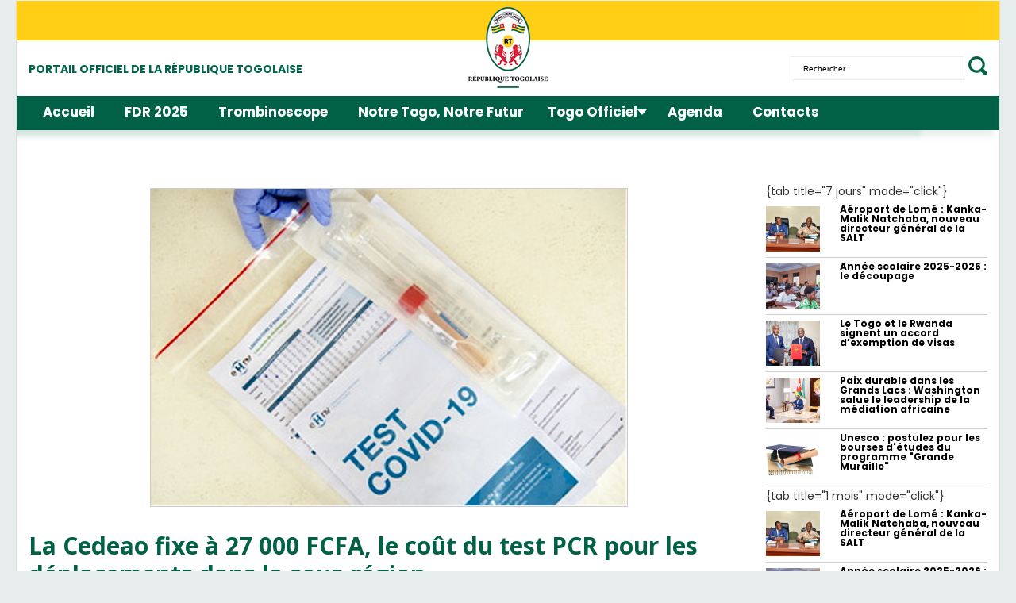

--- FILE ---
content_type: text/html; charset=utf-8
request_url: https://www.republiquetogolaise.com/sante/2701-5082-la-cedeao-fixe-a-27-000-fcfa-le-cout-du-test-pcr-pour-les-deplacements-dans-la-sous-region
body_size: 26230
content:
<!DOCTYPE html>
<html prefix="og: http://ogp.me/ns# fb: http://ogp.me/ns/fb#" prefix="og: http://ogp.me/ns#" xmlns="http://www.w3.org/1999/xhtml" xml:lang="fr-fr" lang="fr-fr" dir="ltr">
<head>
    <meta http-equiv="X-UA-Compatible" content="IE=edge">
    <meta name="viewport" content="width=device-width, initial-scale=1">
    
    <base href="https://www.republiquetogolaise.com/sante/2701-5082-la-cedeao-fixe-a-27-000-fcfa-le-cout-du-test-pcr-pour-les-deplacements-dans-la-sous-region" />
	<meta http-equiv="content-type" content="text/html; charset=utf-8" />
	<meta name="keywords" content="pays, cadre, prises, sera, fonds, vaccins, déplacements, d’achat, place, mis, renouvelable, groupé" />
	<meta name="title" content="La Cedeao fixe à 27 000 FCFA, le coût du test PCR pour les déplacements dans la sous-région" />
	<meta name="author" content="RTG" />
	
	
	
	<meta property="og:image" content="https://www.republiquetogolaise.com/media/k2/items/cache/fe91275fa831a334e4b45722e1b22342_L.jpg" />
	<meta name="image" content="https://www.republiquetogolaise.com/media/k2/items/cache/fe91275fa831a334e4b45722e1b22342_L.jpg" />
	
	<meta name="viewport" content="width=device-width, initial-scale=1.0" />
	<meta property="og:image:width" content="500" />
	<meta property="og:image:height" content="333" />
	<meta name="description" content="Les citoyens des pays membres de la Cedeao ne devront désormais pas débourser plus de 27&amp;nbsp;000 FCFA (50 dollars US), pour les tests PCR-Covid dans" />
	<meta name="generator" content="MYOB" />
	<title>La Cedeao fixe à 27 000 FCFA, le coût du test PCR pour les déplacements dans la sous-région - Site officiel du Togo, République Togolaise</title>
	<link href="/templates/shaper_news365/images/favicon.ico" rel="shortcut icon" type="image/vnd.microsoft.icon" />
	<link href="https://cdnjs.cloudflare.com/ajax/libs/magnific-popup.js/1.1.0/magnific-popup.min.css" rel="stylesheet" type="text/css" />
	<link href="https://cdnjs.cloudflare.com/ajax/libs/simple-line-icons/2.4.1/css/simple-line-icons.min.css" rel="stylesheet" type="text/css" />
	<link href="/components/com_k2/css/k2.css?v=2.9.0" rel="stylesheet" type="text/css" />
	<link href="/plugins/system/bdthemes_shortcodes/css/shortcode-ultimate.css" rel="stylesheet" type="text/css" />
	<link href="/plugins/system/bdthemes_shortcodes/css/font-awesome.min.css" rel="stylesheet" type="text/css" />
	<link href="/media/sourcecoast/css/common.css" rel="stylesheet" type="text/css" />
	<link href="/plugins/system/ampz/ampz/css/ampz.min.css" rel="stylesheet" type="text/css" />
	<link href="/plugins/system/ampz/ampz/css/animate.min.css" rel="stylesheet" type="text/css" />
	<link href="//fonts.googleapis.com/css?family=Open+Sans:300,300italic,regular,italic,600,600italic,700,700italic,800,800italic&amp;subset=latin" rel="stylesheet" type="text/css" />
	<link href="/templates/shaper_news365/css/bootstrap.min.css" rel="stylesheet" type="text/css" />
	<link href="/templates/shaper_news365/css/font-awesome.min.css" rel="stylesheet" type="text/css" />
	<link href="/templates/shaper_news365/css/legacy.css" rel="stylesheet" type="text/css" />
	<link href="/templates/shaper_news365/css/template.css" rel="stylesheet" type="text/css" />
	<link href="/templates/shaper_news365/css/presets/preset1.css" rel="stylesheet" type="text/css" class="preset" />
	<link href="/templates/shaper_news365/css/frontend-edit.css" rel="stylesheet" type="text/css" />
	<link href="https://fonts.googleapis.com/css?family=Open+Sans+Condensed:300" rel="stylesheet" type="text/css" />
	<link href="/modules/mod_maximenuck/themes/blank/css/maximenuck.php?monid=maximenuck163" rel="stylesheet" type="text/css" />
	<link href="/modules/mod_maximenuck/themes/blank/css/maximenuck.php?monid=maximenuck141" rel="stylesheet" type="text/css" />
	<link href="/modules/mod_maximenuck/assets/maximenuresponsiveck.css" rel="stylesheet" type="text/css" />
	<link href="/modules/mod_maximenuck/themes/blank/css/maximenuck.php?monid=maximenuck127" rel="stylesheet" type="text/css" />
	<link href="/media/coalawebsociallinks/modules/sociallinks/css/cw-default.css" rel="stylesheet" type="text/css" />
	<link href="/media/coalawebsociallinks/components/sociallinks/themes-icon/wpzoom-fadein/cwsl_style.css" rel="stylesheet" type="text/css" />
	<style type="text/css">

						/* K2 - Magnific Popup Overrides */
						.mfp-iframe-holder {padding:10px;}
						.mfp-iframe-holder .mfp-content {max-width:100%;width:100%;height:100%;}
						.mfp-iframe-scaler iframe {background:#fff;padding:10px;box-sizing:border-box;box-shadow:none;}
					body{font-family:Open Sans, sans-serif; font-weight:300; }h1{font-family:Open Sans, sans-serif; font-weight:800; }h2{font-family:Open Sans, sans-serif; font-weight:600; }h3{font-family:Open Sans, sans-serif; font-weight:normal; }h4{font-family:Open Sans, sans-serif; font-weight:normal; }h5{font-family:Open Sans, sans-serif; font-weight:600; }h6{font-family:Open Sans, sans-serif; font-weight:600; }/* CSS Document */

.alert-message {
display:none;
}

/* STYLE1 */

.aidanews2_k2_style1 img.aidanews2_k2_img1 {
	width:100%;
	border-top:1px solid #eee;
	border-left:1px solid #eee;
	border-right:1px solid #eee;
	padding:1px 1px 0px 1px;
}
.aidanews2_k2_style1 a.aidanews2_k2_img1 {
	width:100%;
}

.aidanews2_k2_style1 .aidanews2_k2_mainC {
	background-color: inherit;
	border-bottom: 1px solid #ccc;
}

@media (max-width: 768px) { 
.aidanews2_k2_style1 a.aidanews2_k2_title {
	width:100%;
	color: #000;
	padding-right:20px;
	font-size: 20pt;
  line-height: 24pt;

}
}
@media (min-width: 769px) and (max-width: 992px) { 
.aidanews2_k2_style1 a.aidanews2_k2_title {
	width:100%;
	color: #000;
	padding-right:20px;
	font-size: 22pt;
  line-height: 26pt;

}
}
@media (min-width: 993px) and (max-width: 1200px) { 
.aidanews2_k2_style1 a.aidanews2_k2_title {
	width:100%;
	color: #000;
	padding-right:20px;
	font-size: 26pt;
  line-height: 32pt;

}
}
@media (min-width: 1201px) {
.aidanews2_k2_style1 a.aidanews2_k2_title {
	width:100%;
	color: #000;
	padding-right:20px;
	font-size: 26pt;
  line-height: 32pt;

}
}



.aidanews2_k2_style1 div.aidanews2_k2_title {
		padding:10px 10px 10px 0px;
}

.aidanews2_k2_style1 a.aidanews2_k2_title {
	background-image: url("/images/logo/arrow-right.png");
	background-repeat: no-repeat;
	background-position: right center;
}

.aidanews2_k2_style1 .aidanews2_k2_botR {
	text-align:right;
	color: #000;
	font-size:10pt;
}
.aidanews2_k2_style1 .aidanews2_k2_bot {
	margin-top:5px;
	margin-bottom: 5px;
}
.aidanews2_k2_style1 .aidanews2_k2_botL {
	text-align:left;
	color: #000;
	font-size:10pt;
}

.aidanews2_k2_style1 .aidanews2_k2_shareimage {
	display: inline;
}

.aidanews2_k2_style1 .aidanews2_k2_line {
    padding-top: 5px !IMPORTANT;
    margin-bottom: 10px !IMPORTANT;
}

/* STYLE2 */

.aidanews2_k2_style2 img.aidanews2_k2_img1 {
	width:100%;
	border-top:1px solid #eee;
	border-left:1px solid #eee;
	border-right:1px solid #eee;
	padding:1px 1px 0px 1px;
}
.aidanews2_k2_style2 a.aidanews2_k2_img1 {
	width:100%;
}

.aidanews2_k2_style2 .aidanews2_k2_mainC {
	background-color: inherit;
	border-bottom: 1px solid #ccc;
}

.aidanews2_k2_style2 a.aidanews2_k2_title {
	width:100%;
	color: #000;
	padding-right:20px;
	font-size:14pt;
}

.aidanews2_k2_style2 div.aidanews2_k2_title {
		padding:10px 10px 10px 0px;
}

.aidanews2_k2_style2 a.aidanews2_k2_title {
	background-image: url("/images/logo/arrow-right.png");
	background-repeat: no-repeat;
	background-position: right center;
}

.aidanews2_k2_style2 .aidanews2_k2_botR {
	text-align:right;
	color: #000;
	font-size:10pt;
}
.aidanews2_k2_style2 .aidanews2_k2_bot {
	margin-top:5px;
	margin-bottom: 5px;
}
.aidanews2_k2_style2 .aidanews2_k2_botL {
	text-align:left;
	color: #000;
	font-size:10pt;
}

.aidanews2_k2_style2 .aidanews2_k2_shareimage {
	display: inline;
}

.aidanews2_k2_style2 .aidanews2_k2_line {
    padding-top: 5px !IMPORTANT;
    margin-bottom: 30px !IMPORTANT;
}

/* STYLE 3 */


.aidanews2_k2_style3 img.aidanews2_k2_img1 {
}
.aidanews2_k2_style3 a.aidanews2_k2_img1 {
}

.aidanews2_k2_style3 .aidanews2_k2_mainC {
}

.aidanews2_k2_style3 a.aidanews2_k2_title {
	width:100%;
	color: #000;
	font-size:13pt;
	line-height: 15pt;
}

.aidanews2_k2_style3 .aidanews2_k2_text {
    line-height: 14pt;
    font-size: 12pt;
}
    
.aidanews2_k2_style3 div.aidanews2_k2_title {
	font-size:13pt;
	line-height: 15pt;
}

.aidanews2_k2_style3 a.aidanews2_k2_title {
}

.aidanews2_k2_style3 .aidanews2_k2_bot {
	margin-top:5px;
	margin-bottom: 5px;
}

.aidanews2_k2_style3 .aidanews2_k2_botR {
	text-align:right;
	color: #000;
	font-size:10pt;
}
.aidanews2_k2_style3 .aidanews2_k2_botL {
	text-align:left;
	font-size:10pt;
}

.aidanews2_k2_style3 .aidanews2_k2_line {
    padding-top: 5px !IMPORTANT;
    margin-bottom: 30px !IMPORTANT;
}

.aidanews2_k2_style3 .aidanews2_k2_readmore {
    text-transform: uppercase;
    color: #d11135;
}   


/* STYLE 4 */


.aidanews2_k2_style4 img.aidanews2_k2_img1 {
	width:100%;
	border:1px solid #eee;
}
.aidanews2_k2_style4 a.aidanews2_k2_img1 {
width:100%;
}

.aidanews2_k2_style4 .aidanews2_k2_mainC {
}

.aidanews2_k2_style4 a.aidanews2_k2_title {
	width:100%;
	color: #000;
	font-size:10pt;
	line-height: 12pt;
}

.aidanews2_k2_style4 div.aidanews2_k2_title {
}

.aidanews2_k2_style4 a.aidanews2_k2_title {
}

.aidanews2_k2_style4 .aidanews2_k2_bot {
	margin-top:5px;
	margin-bottom: 5px;
}

.aidanews2_k2_style4 .aidanews2_k2_botR {
	text-align:right;
	color: #000;
	font-size:9pt;
}
.aidanews2_k2_style4 .aidanews2_k2_botL {
	text-align:left;
	font-size:9pt;
}

.aidanews2_k2_style4 .aidanews2_k2_line {
    padding-top: 5px !IMPORTANT;
    margin-bottom: 30px !IMPORTANT;
}

.aidanews2_k2_style4 .aidanews2_k2_readmore {
    text-transform: uppercase;
    color: #d11135;
}

.aidanews2_k2_style4 .aidanews2_k2_text {
    font-size: 8pt;
    line-height: 10pt;
}    



/* STYLE 5 */


.aidanews2_k2_style5 img.aidanews2_k2_img1 {
	width:100%;
	border:1px solid #eee;
}
.aidanews2_k2_style5 a.aidanews2_k2_img1 {
width:100%;
}

.aidanews2_k2_style5 .aidanews2_k2_mainC {
}

.aidanews2_k2_style5 a.aidanews2_k2_title {
	width:100%;
	color: #000;
	font-size:10pt;
	line-height: 12pt;
}

.aidanews2_k2_style5 div.aidanews2_k2_title {
}

.aidanews2_k2_style5 a.aidanews2_k2_title {
}

.aidanews2_k2_style5 .aidanews2_k2_bot {
	margin-top:5px;
	margin-bottom: 5px;
}

.aidanews2_k2_style5 .aidanews2_k2_botR {
	text-align:right;
	color: #000;
	font-size:9pt;
}
.aidanews2_k2_style5 .aidanews2_k2_botL {
	text-align:left;
	font-size:9pt;
}

.aidanews2_k2_style5 .aidanews2_k2_line {
    padding-top: 5px !IMPORTANT;
    margin-bottom: 30px !IMPORTANT;
}

.aidanews2_k2_style5 .aidanews2_k2_readmore {
    text-transform: uppercase;
    color: #d11135;
}

.aidanews2_k2_style5 .aidanews2_k2_text {
    font-size: 8pt;
    line-height: 10pt;
}       


/* STYLE 6 : CEDEAO */


.aidanews2_k2_style6 img.aidanews2_k2_img1 {
	/* width:100%; */
	border:1px solid #eee;
}
.aidanews2_k2_style6 a.aidanews2_k2_img1 {
  /*width:100%;*/
}

.aidanews2_k2_style6 .aidanews2_k2_mainC {
}

.aidanews2_k2_style6 a.aidanews2_k2_title {
	width:100%;
	color: #000;
	font-size:10pt;
	line-height: 12pt;
}

.aidanews2_k2_style6 div.aidanews2_k2_title {
}

.aidanews2_k2_style6 a.aidanews2_k2_title {
}

.aidanews2_k2_style6 .aidanews2_k2_bot {
	margin-top:5px;
	margin-bottom: 5px;
}

.aidanews2_k2_style6 .aidanews2_k2_botR {
	text-align:right;
	color: #000;
	font-size:9pt;
}
.aidanews2_k2_style6 .aidanews2_k2_botL {
	text-align:left;
	font-size:9pt;
}

.aidanews2_k2_style6 .aidanews2_k2_line {
    padding-top: 5px !IMPORTANT;
    margin-bottom: 10px !IMPORTANT;
    display: none;
}

.aidanews2_k2_style6 .aidanews2_k2_readmore {
    text-transform: uppercase;
    color: #d11135;
}

.aidanews2_k2_style6 .aidanews2_k2_text {
    font-size: 8pt;
    line-height: 10pt;
}    

.aidanews2_k2_style6 .aidanews2_k2_mainL {
	width:20%;
}
.aidanews2_k2_style6 .aidanews2_k2_mainR {
	width:76%;
}



/* STYLE 7 - by Hasina - for Actualités FDR */


.aidanews2_k2_style7 img.aidanews2_k2_img1 {
	width:100%;
	
}
.aidanews2_k2_style7 a.aidanews2_k2_img1 {
width:100%;
}

.aidanews2_k2_style7 .aidanews2_k2_mainC {
}

.aidanews2_k2_style7 a.aidanews2_k2_title {
	width:100%;
	color: #016147;
	font-size:11pt;

}

.aidanews2_k2_style7 div.aidanews2_k2_title {
}

                  /* DEBUT STYLE TROMBI*/
div.title_trombi > div.aidanews2_k2_title > a.aidanews2_k2_title {
        font-size:13pt;
}
                  /* FIN TROMBI*/

.aidanews2_k2_style7 .aidanews2_k2_bot {
	margin-top:5px;
	margin-bottom: 5px;
}

.aidanews2_k2_style7 .aidanews2_k2_botR {
	text-align:right;
	color: #000;
	font-size:9pt;
}
.aidanews2_k2_style7 .aidanews2_k2_botL {
	text-align:left;
	font-size:9pt;
}

.aidanews2_k2_style7 .aidanews2_k2_line {
    padding-top: 10px !IMPORTANT;
    margin-bottom: 30px !IMPORTANT;
    border-bottom: none !IMPORTANT; 
}


.aidanews2_k2_style7 .aidanews2_k2_readmore {
    text-transform: uppercase;
    color: #d11135;
}

.aidanews2_k2_style7 .aidanews2_k2_text {
    font-size: 8pt;
    line-height: 10pt;
}   


/* END STYLE 7 - by Hasina - for Actualités FDR */


 

/* PLUS LUS */
.aidanews2_k2_stylepluslus a.aidanews2_k2_title {
		color: #000;
    font-size: 9pt;
    line-height: 9pt;
    font-weight: normal;
}

.aidanews2_k2_stylepluslus div.aidanews2_k2_title {
		
}
         
/* CSS Document */

 

.sp-module ul >li >a:before {
content:"";
}

.layout-boxed .body-innerwrapper {
    // box-shadow: 0 0 0px rgba(0,0,0,0.0) !IMPORTANT;
    overflow-y: hidden;
	padding-bottom: 200px;
}

.com-sppagebuilder #sp-main-body {
    padding: 0px 20px 0px 20px;
}

.owl-theme .owl-controls {
	    position: absolute;
    top: 0;
    right: 0;
}

.sppb-addon-article .sppb-img-wrapper img {
    border: 1px solid #eee;
}
.sppb-addon-article.item {
    
}

.sppb-addon-articles-slider .sppb-addon-article.item .sppb-img-wrapper {
    margin-bottom: 0px !IMPORTANT;
}
.sppb-article-details {
	padding:10px;
	background-color: #d11135; /* R 209 • V 17 • B 53 */
	color: #fff !IMPORTANT
}
.sppb-row-container {
    width: 100%  !IMPORTANT;
}
.sppb-article-details-2 .row {
    margin: 0px;
    padding:10px;
    background-color: #fff;
}

.sppb-addon-article:hover .sppb-img-wrapper:before {
	background-color:rgba(220,220,200,0.5) !IMPORTANT;
}

.LatestTweet {
    margin: -5px !IMPORTANT;
    border: 1px solid #ccc;
    padding: 5px !IMPORTANT;
}

#tweet-container {
    /*height: 400px;*/
    overflow: hidden;
}

.LatestTweetHeader {
	margin-left: -5px;
    padding: 5px;
    border-bottom: 1px solid #ccc;
    margin-right: -5px;
}
footer#sp-footer {
	background-color: #4e4e4e; /* R 0 • V 106 • B 79 */
	margin-bottom: 0px;
}

div#sp-footer1 {
    margin-bottom: -203px;
}

.FacebookBoxModule {
    text-align: center;
}

.bordurerouge {
	border-top: 5px solid #d11135;
	margin-left: -15px;
}

.bordureverte {
	border-top: 5px solid #006a4f;
	margin-left: -15px;
}

.surtitre {
	text-transform: uppercase;
	font-size: 14pt;
	line-height:11pt;
	font-weight: bold;
}

.surtitre-plein-vert {
	text-transform: uppercase;
	font-size: 14pt;
	line-height:16pt;
	font-weight: bold;
	background-color: #006a4f;
	padding: 5px;
	width:100%;
	color: #FFF;
}
.surtitre-plein-rouge {
	text-transform: uppercase;
	font-size: 14pt;
	line-height:11pt;
	font-weight: bold;
	padding: 5px;
	color: #FFF;
}

.background-surtitre-plein-rouge {
	background-color: #d11135;
}


a.plusbox {
    padding-left: 10px;
    /*background-color: #d11135;*/
    padding-right: 10px;
    color: #FFF;
    font-weight: bold;
    font-size: 10pt;
}

/* FIX TWITTER */
div#tweet-container {
    width: 100% !IMPORTANT;
}
.jspContainer {
    width: 100% !IMPORTANT;
}

/* FIX GOTOTOP */
#gototop {
    z-index: 10000;
}

/* FOOTER */
.copyrighttext
{
	width: 100%;
	text-align:center;
	font-size:12pt;
	color: #fff;
}

#maximenuck141 ul >li {
    border-bottom: 0px;
}
div.copyrighttext {
    margin-top: 10px;
}
ul.menufooter {
    text-align: center;
} 
#maximenuck141 ul >li >a{
    line-height: 12pt;
}


/* MENU */

#sp-main-menu .container {
    width: 100%;
    padding: 0px;
}

#sp-staticmenu, #sp-menu, #sp-main-menu {
    background-color: #d11135;
    height: 43px;
    border: 0px !IMPORTANT;
}

#offcanvas-toggler {
    line-height: 20px !IMPORTANT;
    margin-right: 15px;
    margin-top: 10px;
}
#offcanvas-toggler >i {
    color: #fff !IMPORTANT;
}

#maximenuck127 li {
    border-bottom: 0px;
}  

div.logo-mobile {
    margin-top: 8px !IMPORTANT;
    z-index: 1000 !IMPORTANT;
    POSITION: relative;
    padding-left: 10px;
    padding-bottom: 5px;
}
div#maximenuck127.maximenuckh ul.maximenuck li.level1.parent > a, div#maximenuck127.maximenuckh ul.maximenuck li.level1.parent > span.separator
{
		padding-right:12px !IMPORTANT;
		margin-right: 18px !IMPORTANT;
}
/* AGENDA */
.mod_events_latest {
	border-top: 0px !IMPORTANT;
}
.mois-tg-agenda {
	line-height: 8pt
}
span.mois-tg-agenda {
    font-size: 10pt;
    font-weight: bold;
    color: #006a4f;
}
.jour-tg-agenda {
	line-height: 12pt	
}
span.jour-tg-agenda {
    font-size: 14pt;
    color: #006a4f;
    font-weight: bold;
}
.titre-tg-agenda {
	line-height: 14pt;
}
.titre-tg-agenda a {
	color: #000;
	padding-left:15px;
	font-size:12pt;
	line-height: 14pt;
}
.hr-tg-agenda {
	margin-top:5px;
	margin-bottom: 5px;
}
.titre-tg-agenda a {
    color: #000;
    padding-left: 20px;
}
div.end-agenda {
    float: right;
}
span.end-agenda {
    line-height: 10pt;
}
span.end-agenda {
    float: left;
}

/* TOGO OFFICIEL */
span.mois-tg-officiel {
    font-size: 10pt;
    font-weight: bold;
    color: #006a4f;
}
span.jour-tg-officiel {
    font-size: 14pt;
    color: #006a4f;
    font-weight: bold;
}
img.image-tg-officiel {
	max-width:20px;
	display: inline;
} 
a.titre-tg-officiel {
    color: #000;
    font-size: 12pt;
    line-height: 12pt;
    width: 100%;
    word-wrap: break-word;
}
.hr-tg-officiel {
	margin-top:5px;
	margin-bottom: 5px;
}

/* FIX PAGFE INTERNE GRANDE TAILLE */
@media only screen and (min-width: 1400px) {
  .sppb-container,
  .container
  {
    width: 100% !IMPORTANT;
  }
}
	.container {
    width: 100% !IMPORTANT; 
	}

/*@media only screen and (min-width: 1400px) {
  .sppb-container,
  .container
  {
    width: 1170px !IMPORTANT;
  }
} */


/* FIX PAGFE INTERNE GRANDE TAILLE */
@media only screen and (min-width: 1400px) {
  .sppb-row-container {
    width: 100% !IMPORTANT;
  }
}

/* VUE RUBRIQUE */
div.catItemView {
    padding: 10px;
    margin: 5px;
    border: 1px solid #eee;
}

.catItemDateCreated {

}

.catItemHeader .catItemCategory >a {
    font-weight: 400;
    color: #949494;
    text-transform: uppercase;
}

div.catItemHeader h3.catItemTitle {
    padding: 10px 0 4px 0;
    margin: 0;
}
.catItemIntroText {
}
.share-cat-view {
    width: 100%;
    text-align: right;
}
.hr-cat-view {

}
.share-cat-view .aidanews2_k2_shareimage {
	display: inline;
}


/* ITEM K2 */

div.itemCategory {
	text-align:center;
}

/*.itemTop {
	-webkit-box-shadow: 3px 3px 12px 1px rgba(48, 50, 50, 0.71);
	-moz-box-shadow:    3px 3px 12px 1px rgba(48, 50, 50, 0.71);
	box-shadow:         3px 3px 12px 1px rgba(48, 50, 50, 0.71);
	padding:10px;
} */

div.itemImageBlock {
    /*float: right;*/
    padding-left: 10px;
    padding-left: 10px;
}

span.itemImage img {
    border: 1px solid #ccc;
}
span.itemImage {
	margin-bottom: 0px;
	float: none !IMPORTANT;
}

span.itemDateCreated {
	margin:0px !IMPORTANT;
	text-transform: initial !IMPORTANT;
}

/* SEARCH BOX */
.jfbclike,.sc_twitterfollow{
	display:inline !IMPORTANT;
}
div#sp-toplogo {
    text-align: right;
    margin-top: 40px; 
}
.sp-module.recherchebox {
    margin-top: 10px;
}
.titleinput {
	font-family: Arial !IMPORTANT;
	font-size: 10px !IMPORTANT;
	font-style: normal !IMPORTANT;
	font-weight: normal !IMPORTANT;
	color: black !IMPORTANT;
        width: initial !IMPORTANT;
}

/* STYLE TEXTE */

.textearticle,.textearticle span {
font-family: Arial, Helvetica, sans-serif !IMPORTANT;
font-size: 11pt !IMPORTANT;
text-align: justify;
color: #111;
line-height: normal !IMPORTANT;
font-weight: normal;
font-variant: normal;
text-transform: none;
}
p.textearticle {
font-family: Arial, Helvetica, sans-serif !IMPORTANT;
font-size: 11pt !IMPORTANT;
text-align: justify;
color: #111;
line-height: normal !IMPORTANT;
font-weight: normal;
font-variant: normal;
text-transform: none;
}
span.textearticle{
font-family: Arial, Helvetica, sans-serif !IMPORTANT;
font-size: 11pt !IMPORTANT;
text-align: justify;
color: #111;
line-height: normal !IMPORTANT;
font-weight: normal;
font-variant: normal;
text-transform: none;
}

.auteurarticle {
font-family: Arial, Helvetica, sans-serif;
font-size: 12pt;
text-align: left;
font-weight: bold;
color: #000000;
font-variant: normal;
text-decoration: none;
}

/* INSCRIPTION NEWSLETTERS */

.titre_inscription_newsletter {
	font-family: Helvetica, Arial, sans-serif;
	font-size:12pt;
	font-weight: bold;
	text-transform: uppercase;
}
.text_inscription_newsletter {
	font-family: Helvetica, Arial, sans-serif;
	font-size:11pt;
}

input.envoi_newsletter[type=submit] {
    border: 1px solid #f44c0e;
    color: #fff;
    background: tomato;
    padding: 10px 20px;
    border-radius: 3px;
}
input.envoi_newsletter[type=submit]:hover {
    background: #f44c0e;
}


/* TABS PLUS LUS */

a#tab-plus-lus-7j {
    background-color: #e7e7e7;
}
a#tab-plus-lus-1-mois {
    background-color: #e7e7e7;
}
.tab-content {
    background-color: #e7e7e7;
}

/* FIX RAPIDE PROBLEME WITH COMPONENT IN BELOW */
div#sp-right {
    z-index: 10;
}

/* TITRE HUAT DE PAGE */

div.titre-haut-page {
    padding-top: 30px;
    padding-left: 20px;
}

span.titre-haut-page {
    font-size: 24pt;
    font-weight: bold;
    text-transform: uppercase;
    border-bottom: 5px solid #aaa;
}

/* PAGE RECHERCHE */

.filter-select a.btn {
    background: #ff0000;
    display: inline;
    padding: 10px;
    color: #fff;
    margin-left: 10px;
    font-weight: bold;
}


/* PAGE AGENDA */

div#jevents_header {
    display: none;
}

/* SOCIAL */
.social-top {
	margin-top:0px;
}


    /* margin-top: 40px; */
    
.item-title a {
    color: #222 !IMPORTANT;
}
.item-view-title a {
    color: #222 !IMPORTANT;
}

/* AGENDA */

.jev_evdt_summary {
    font-size: 12pt !IMPORTANT;
}

.jev_evdt_title {
    font-size: 16pt !IMPORTANT;
    font-weight: bold;
}


/* CATEGORY */

@media (max-width: 768px) { 
	div.itemContainer {
	    float: none;
	    display: block;
	    width: 100%!important;
	}
}
@media (min-width: 769px) and (max-width: 992px) { 
	div.itemContainer {
	    width: 50%!important;
	}
	.clearornot2 {
		clear:both;
	} 
}
@media (min-width: 993px) and (max-width: 1200px) { 

}
@media (min-width: 1201px) {

}
div.accueil-gallerie {
    padding-top: 10px;
    padding-left: 20px;
}


.itemImageCaption {
    /* float: left; */
    color: #949494;
    font-weight: 400;
    margin: 0 8px;
    text-transform: uppercase;
    font-size: 14px;
    text-align:center;
    width:100%;
}

.exergue {
	font-weight: bold;
	font-family: 'Abel', sans-serif;
	font-size:28px;
	line-height:30px;
	display: block;
	margin-left: 20px;
	padding-left:20px;
	margin-right: 40px;
	border-left:8px solid black;
	margin-top: 20px;
	margin-bottom: 20px;
}

.legende {
  font-style: italic;
  font-weight: bold;
  font-family:  Arial;
  text-align:center;
  font-size: 13px;
  margin-bottom: 30px;
  display: block;
  font-family: 'Abel', sans-serif;
}

/*Custom CSS pour la page Recherche*/
#dmk2articlesfilter_results div.catItemImageBlock span.catItemImage a:before{
  position: initial !important;	
}

/*Custom lien */

div.itemIntroText p.textearticle a {
    color: #4174c0;
    text-decoration: underline;
}
/*Custom Font*/
span#togoofficiel {
    font-family: 'Raleway', sans-serif !IMPORTANT;
    font-size: 18px !IMPORTANT;
    /* line-height: 25px !IMPORTANT; */
    /* text-align: justify !IMPORTANT; */
}

p.textearticle, ul.textearticle li {
		font-family: 'Raleway', sans-serif !IMPORTANT;
    font-size: 18px !IMPORTANT;
    line-height: 25px !IMPORTANT;
    text-align: justify !IMPORTANT
}

ul, ol {

    list-style: disc ! IMPORTANT;;
    padding-left: 25px ! IMPORTANT;;
}#sp-top-bar{ background-color:#f5f5f5;color:#999999; }#sp-bottom{ background-color:#f5f5f5;padding:20px 0px; }#sp-section-9{ padding:20px 0px; }div#maximenuck163 li > a, div#maximenuck163 li > span { font-family: 'Open Sans Condensed';}
div#maximenuck163.maximenuckv ul li.maximenuck.level1.parent > a:after, div#maximenuck163.maximenuckv ul li.maximenuck.level1.parent > span.separator:after { border-left-color: #FFFFFF;color: #FFFFFF;display:block;position:absolute;} 
div#maximenuck163.maximenuckv ul { padding-left: 20px;text-align: center; } 
div#maximenuck163.maximenuckv ul li.maximenuck.level1, div#maximenuck163.maximenuckv ul li.maximenuck.level1.parent { border-right: #FFFFFF 1px solid ; } 
div#maximenuck163.maximenuckv ul li.maximenuck.level1 > a, div#maximenuck163.maximenuckv ul li.maximenuck.level1 > span.separator { padding-right: 15px;padding-left: 15px; } 
div#maximenuck163.maximenuckv ul li.maximenuck.level1 > a span.titreck, div#maximenuck163.maximenuckv ul li.maximenuck.level1 > span.separator span.titreck { color: #FFFFFF;font-size: 1.2em;font-weight: bold;text-transform: capitalize; } @media screen and (max-width: 640px) {div#maximenuck163 ul.maximenuck li.maximenuck.nomobileck, div#maximenuck163 .maxipushdownck ul.maximenuck2 li.maximenuck.nomobileck { display: none !important; }}@media screen and (min-width: 641px) {div#maximenuck163 ul.maximenuck li.maximenuck.nodesktopck, div#maximenuck163 .maxipushdownck ul.maximenuck2 li.maximenuck.nodesktopck { display: none !important; }}div#maximenuck141 li > a, div#maximenuck141 li > span { font-family: 'Open Sans Condensed';}
div#maximenuck141.maximenuckh ul.maximenuck li.maximenuck.level1.parent > a:after, div#maximenuck141.maximenuckh ul.maximenuck li.maximenuck.level1.parent > span.separator:after { border-top-color: #FFFFFF;color: #FFFFFF;display:block;position:absolute;margin-right: 8px;} 
div#maximenuck141.maximenuckh ul.maximenuck { padding-left: 20px;text-align: center; } 
div#maximenuck141.maximenuckh ul.maximenuck li.maximenuck.level1, div#maximenuck141.maximenuckh ul.maximenuck li.maximenuck.level1.parent { border-right: #FFFFFF 1px solid ; } 
div#maximenuck141.maximenuckh ul.maximenuck li.maximenuck.level1 > a, div#maximenuck141.maximenuckh ul.maximenuck li.maximenuck.level1 > span.separator { padding-right: 20px;padding-left: 15px; } 
div#maximenuck141.maximenuckh ul.maximenuck li.maximenuck.level1 > a span.titreck, div#maximenuck141.maximenuckh ul.maximenuck li.maximenuck.level1 > span.separator span.titreck { color: #FFFFFF;font-size: 1.2em;font-weight: bold;text-transform: capitalize; } 
div#maximenuck141.maximenuckh ul.maximenuck li.maximenuck div.floatck, div#maximenuck141.maximenuckh ul.maximenuck li.maximenuck div.floatck div.floatck,
div#maximenuck141 .maxipushdownck div.floatck { background: rgba(0,162,89,1);background-color: rgba(0,162,89,1);border-right: #BABABA 1px solid ;border-bottom: #BABABA 1px solid ;border-left: #BABABA 1px solid ; } @media screen and (max-width: 640px) {div#maximenuck141 ul.maximenuck li.maximenuck.nomobileck, div#maximenuck141 .maxipushdownck ul.maximenuck2 li.maximenuck.nomobileck { display: none !important; }}@media screen and (min-width: 641px) {div#maximenuck141 ul.maximenuck li.maximenuck.nodesktopck, div#maximenuck141 .maxipushdownck ul.maximenuck2 li.maximenuck.nodesktopck { display: none !important; }}
div#maximenuck127.maximenuckh ul.maximenuck li.maximenuck.level1.parent > a:after, div#maximenuck127.maximenuckh ul.maximenuck li.maximenuck.level1.parent > span.separator:after { border-top-color: #FFFFFF;color: #FFFFFF;display:block;position:absolute;} 
div#maximenuck127.maximenuckh ul.maximenuck li.maximenuck.level1.parent:hover > a:after, div#maximenuck127.maximenuckh ul.maximenuck li.maximenuck.level1.parent:hover > span.separator:after { border-top-color: #FDFFDB;color: #FDFFDB;} 
div#maximenuck127.maximenuckh ul.maximenuck li.maximenuck.level1 li.maximenuck.parent > a:after, div#maximenuck127.maximenuckh ul.maximenuck li.maximenuck.level1 li.maximenuck.parent > span.separator:after,
	div#maximenuck127 .maxipushdownck li.maximenuck.parent > a:after, div#maximenuck127 .maxipushdownck li.maximenuck.parent > span.separator:after { border-left-color: #FFFFFF;color: #FFFFFF;} 
div#maximenuck127.maximenuckh ul.maximenuck { padding-left: 20px; } 
div#maximenuck127.maximenuckh ul.maximenuck li.maximenuck.level1, div#maximenuck127.maximenuckh ul.maximenuck li.maximenuck.level1.parent {  } 
div#maximenuck127.maximenuckh ul.maximenuck li.maximenuck.level1 > a, div#maximenuck127.maximenuckh ul.maximenuck li.maximenuck.level1 > span.separator { padding-right: 30px; } 
div#maximenuck127.maximenuckh ul.maximenuck li.maximenuck.level1 > a span.titreck, div#maximenuck127.maximenuckh ul.maximenuck li.maximenuck.level1 > span.separator span.titreck { color: #FFFFFF;font-size: 1.2em;font-weight: bold; } 
div#maximenuck127.maximenuckh ul.maximenuck li.maximenuck.level1.active > a span.titreck, div#maximenuck127.maximenuckh ul.maximenuck li.maximenuck.level1.active > span.separator span.titreck, 
div#maximenuck127.maximenuckh ul.maximenuck li.maximenuck.level1:hover > a span.titreck, div#maximenuck127.maximenuckh ul.maximenuck li.maximenuck.level1:hover > span.separator span.titreck { color: #FDFFDB; } 
div#maximenuck127.maximenuckh ul.maximenuck li.maximenuck div.floatck, div#maximenuck127.maximenuckh ul.maximenuck li.maximenuck div.floatck div.floatck,
div#maximenuck127 .maxipushdownck div.floatck { padding-top: 5px;padding-right: 5px;padding-bottom: 5px;padding-left: 5px;background: #C32830;background-color: #C32830; } 
div#maximenuck127.maximenuckh ul.maximenuck li.maximenuck.level1 li.maximenuck > a span.titreck, div#maximenuck127.maximenuckh ul.maximenuck li.maximenuck.level1 li.maximenuck > span.separator span.titreck, div#maximenuck127 li.maximenuck.maximenuflatlistck:not(.level1) span.titreck,
div#maximenuck127 .maxipushdownck li.maximenuck > a span.titreck, div#maximenuck127 .maxipushdownck li.maximenuck > span.separator span.titreck { color: #FFFFFF;font-weight: bold; } @media screen and (max-width: 640px) {div#maximenuck127 ul.maximenuck li.maximenuck.nomobileck, div#maximenuck127 .maxipushdownck ul.maximenuck2 li.maximenuck.nomobileck { display: none !important; }}@media screen and (min-width: 641px) {div#maximenuck127 ul.maximenuck li.maximenuck.nodesktopck, div#maximenuck127 .maxipushdownck ul.maximenuck2 li.maximenuck.nodesktopck { display: none !important; }}
#plg_system_topofthepage{border:1px solid #ccc;margin:5px;padding:5px;background-color:#eee;color:#000;margin-bottom:35px;} #plg_system_topofthepage:hover{background-color:#000;color:#fff;}

#plg_system_topofthepage{border:1px solid 
#ccc;margin:5px;padding:5px;background-color:#eee;color:#000;margin-bottom:35px;} 
#plg_system_topofthepage:hover{background-color:#000;color:#fff;}
#plg_system_topofthepage {
z-index:10000;
}


	</style>
	<script type="application/json" class="joomla-script-options new">{"csrf.token":"280705f4fe93d15587b12878d1b139aa","system.paths":{"root":"","base":""},"joomla.jtext":{"PLG_SYS_TOPOFTHEPAGE_ARIA_LABEL":"PLG_SYS_TOPOFTHEPAGE_ARIA_LABEL","PLG_SYS_TOPOFTHEPAGE_GOTOTOP":"Retour en haut"}}</script>
	<script src="/media/jui/js/jquery.min.js?1518e44585fdadd71295068b157a51cc" type="text/javascript"></script>
	<script src="/media/jui/js/jquery-noconflict.js?1518e44585fdadd71295068b157a51cc" type="text/javascript"></script>
	<script src="/media/jui/js/jquery-migrate.min.js?1518e44585fdadd71295068b157a51cc" type="text/javascript"></script>
	<script src="https://cdnjs.cloudflare.com/ajax/libs/magnific-popup.js/1.1.0/jquery.magnific-popup.min.js" type="text/javascript"></script>
	<script src="/media/k2/assets/js/k2.frontend.js?v=2.9.0&amp;sitepath=/" type="text/javascript"></script>
	<script src="https://www.republiquetogolaise.com/plugins/system/contentstats/contentstats/contentstats_update_modules.js" type="text/javascript"></script>
	<script src="/plugins/system/bdthemes_shortcodes/js/shortcode-ultimate.js" type="text/javascript"></script>
	<script src="/components/com_jfbconnect/includes/jfbconnect.js?v=6" type="text/javascript"></script>
	<script src="/plugins/system/maximenuckmobile/assets/maximenuckmobile.js" type="text/javascript"></script>
	<script src="/media/system/js/core.js?1518e44585fdadd71295068b157a51cc" type="text/javascript"></script>
	<script src="/plugins/system/ampz/ampz/js/ampz.min.js" type="text/javascript"></script>
	<script src="/templates/shaper_news365/js/bootstrap.min.js" type="text/javascript"></script>
	<script src="/templates/shaper_news365/js/jquery.sticky.js" type="text/javascript"></script>
	<script src="/templates/shaper_news365/js/main.js" type="text/javascript"></script>
	<script src="/templates/shaper_news365/js/frontend-edit.js" type="text/javascript"></script>
	<script src="/media/jui/js/jquery.ui.core.min.js?1518e44585fdadd71295068b157a51cc" type="text/javascript"></script>
	<script src="/media/coalaweb/modules/generic/js/popup.js" type="text/javascript"></script>
	<script src="//platform.twitter.com/widgets.js" type="text/javascript" async="async"></script>
	<script src="/media/plg_system_topofthepage/topofthepage.min.js" type="text/javascript"></script>
	<script type="text/javascript">
var cs_module_append_url = "&option=com_k2&id=5082&view=item&Itemid=207";var ampzSettings = {"ampzCounts":"","ampzPlacement":["inline_mobile","inline_bottom"],"ampzCombineAfter":{"inline":"4","sidebar":"4","flyin":null,"mobile":"4"},"ampzNetworks":["facebook","twitter","linkedin","email"],"ampzEntranceDelay":"1.5s","ampzEntranceDelayMobile":"1.5s","ampzMobileWidth":"600","ampzFlyinEntranceEffect":"ampz_flyin_right bounceInUp","ampzThresholdTotalShares":"5","ampzBaseUrl":"https:\/\/www.republiquetogolaise.com\/","ampzShareUrl":"https%3A%2F%2Fwww.republiquetogolaise.com%2Fsante%2F2701-5082-la-cedeao-fixe-a-27-000-fcfa-le-cout-du-test-pcr-pour-les-deplacements-dans-la-sous-region","ampzButtonSize":"ampz_btn_small","ampzInlineButtonWidth":"auto","ampzTemplate":"template_eindhoven","ampzOpenInNewTab":"","ampzActivateTwitterCount":"","ampzFbAT":"0","ampzCacheLifetime":"3600","ampzCachedCounts":"","ampzFlyInTriggerBottom":"","ampzFlyInTriggerTime":"","ampzFlyInTriggerTimeSeconds":"10000","ampzMobileBackgroundColor":"#ffffff","ampzActiveComponent":"com_k2","ampzFlyInDisplayMobile":"","ampzInlineDisplayMobile":"","ampzHideSidebarOnMobile":"","ampzFlyInCookieType":"never","ampzFlyInCookieDuration":"5","ampzSideBarVisibility":"inline","ampzMobileVisibility":"inline"};
window.plg_system_topofthepage_options = {"omittext":"0","loadjsframework":"0","visibleopacity":"100","displaydur":"250","zindex":"0","linklocation":"bottom_right","spyposition":"200","topalways":"0","smoothscrollduration":"500","smoothscrolltransition":"linear"}

	</script>
	<link href="/obrss/feed-rtg" rel="alternate" type="application/atom+xml" title="Togo Officiel" />
	<link href="/com-obrss/feed/3-feed-rtg-cedeao/feed" rel="alternate" type="application/rss+xml" title="Togo Officiel - CEDEAO" />
	<link href="/com-obrss/feed/4-feed-rtg-articles/feed" rel="alternate" type="application/rss+xml" title="Togo Officiel - Articles" />
	<link href="/com-obrss/feed/6-feed-rtg-articles-rs/feed" rel="alternate" type="application/rss+xml" title="Togo Officiel - Articles RS" />
	<script type="text/javascript">jfbc.login.logout_facebook = false;
jfbc.base = 'https://www.republiquetogolaise.com/';
jfbc.return_url = 'L3NhbnRlLzI3MDEtNTA4Mi1sYS1jZWRlYW8tZml4ZS1hLTI3LTAwMC1mY2ZhLWxlLWNvdXQtZHUtdGVzdC1wY3ItcG91ci1sZXMtZGVwbGFjZW1lbnRzLWRhbnMtbGEtc291cy1yZWdpb24=';
jfbc.login.scope = 'email';
jfbc.login.show_modal = '0';
jfbc.login.use_popup = true;
jfbc.login.auto = '0';
jfbc.login.logged_in = false;
jfbc.token = '280705f4fe93d15587b12878d1b139aa';
jfbc.init();
</script>
	<meta name="twitter:card" content="summary"/><meta name="twitter:site" content=""/><meta name="twitter:title" content="La Cedeao fixe à 27 000 FCFA, le coût du test PCR pour les déplacements dans la sous-région"/><meta property="og:title" content="La Cedeao fixe à 27 000 FCFA, le coût du test PCR pour les déplacements dans la sous-région"/><meta name="twitter:image" content="https://www.republiquetogolaise.com/media/k2/items/cache/fe91275fa831a334e4b45722e1b22342_L.jpg"/><meta property="og:image" content="https://www.republiquetogolaise.com/media/k2/items/cache/fe91275fa831a334e4b45722e1b22342_L.jpg"/><meta property="og:url" content="https://www.republiquetogolaise.com/sante/2701-5082-la-cedeao-fixe-a-27-000-fcfa-le-cout-du-test-pcr-pour-les-deplacements-dans-la-sous-region"/><meta name="twitter:description" content="Les citoyens des pays membres de la Cedeao ne devront désormais pas débourser plus de 27&nbsp;000 FCFA (50 dollars US), pour les tests PCR-Covid dans"/><meta property="og:description" content="Les citoyens des pays membres de la Cedeao ne devront désormais pas débourser plus de 27&nbsp;000 FCFA (50 dollars US), pour les tests PCR-Covid dans"/><meta property="og:type" content="article"/><meta property="fb:app_id" content="1945532939011691"/><meta property="og:locale" content="fr_fr"/><meta property="og:site_name" content="Site officiel du Togo, République Togolaise"/>
	
	<link rel="stylesheet" href="/media/sourcecoast/css/jfbconnect.css" type="text/css" />

   
    <link href="https://fonts.googleapis.com/css?family=Raleway" rel="stylesheet">

<script type="text/javascript">
    (function(c,l,a,r,i,t,y){
        c[a]=c[a]||function(){(c[a].q=c[a].q||[]).push(arguments)};
        t=l.createElement(r);t.async=1;t.src="https://www.clarity.ms/tag/"+i;
        y=l.getElementsByTagName(r)[0];y.parentNode.insertBefore(t,y);
    })(window, document, "clarity", "script", "41988olcbr");
</script>
<!-- Matomo -->
<script>
  var _paq = window._paq = window._paq || [];
  /* tracker methods like "setCustomDimension" should be called before "trackPageView" */
  _paq.push(['trackPageView']);
  _paq.push(['enableLinkTracking']);
  (function() {
    var u="https://analytics.ecofinintranet.com/matomo/";
    _paq.push(['setTrackerUrl', u+'matomo.php']);
    _paq.push(['setSiteId', '5']);
    var d=document, g=d.createElement('script'), s=d.getElementsByTagName('script')[0];
    g.async=true; g.src=u+'matomo.js'; s.parentNode.insertBefore(g,s);
  })();
</script>
<!-- End Matomo Code -->

    <link rel="stylesheet" href="/templates/shaper_news365/css/newstyles.css" type="text/css" />
    <style type="text/css">
    .Montweet {
    height: 250px;
    overflow: hidden;
        }
        footer#sp-footer {
    background-color: #4e4e4e;
    margin-bottom: 0px;
    height: 210px;
}.layout-boxed .body-innerwrapper {
    padding-bottom: 70px;
}.background-surtitre-plein-rouge {
    background-color: #016147;
    border-left: 5px #ffce1a solid;
}.surtitre-plein-rouge{
    font-size: 14px;
}.aidanews2_k2_style4 a.aidanews2_k2_title {
    width: 100%;
    color: #016147;
    font-size: 11pt;
    line-height: 12pt;
}
.art_bas .aidanews2_k2_botL,.art_bas .aidanews2_k2_botR{
    display: none !important;
}
.art_bas .aidanews2_k2_line{
    border-bottom: 0;
}
.art_bas .aidanews2_k2_mainC:after{
      content: '';
    display: block;
    width: 35px;
    height: 6px;
    background: #f11515;
    border-radius: 3px;
    margin: 4px 0 0;}
.surtitre-plein-vert {
    border-left: 5px #ffce1a solid;
}
h3.catItemTitle {
    font-size: 20px;
    font-weight: bold;
}
h3.catItemTitle a{
    color:#016147;
}
.aidanews2_k2_style2 a.aidanews2_k2_title {
    color: #006a4f;
}
@media (max-width: 500px) {
  
.titredesc{
    display: none;
  }
  .social-top span{
    display: none;
  }
}
</style>

<link rel="stylesheet" href="/components/com_sppagebuilder/assets/css/font-awesome.min.css" type="text/css">
<link rel="stylesheet" href="/components/com_sppagebuilder/assets/css/animate.min.css" type="text/css">
<link rel="stylesheet" href="/components/com_sppagebuilder/assets/css/sppagebuilder.css" type="text/css">
<link rel="stylesheet" href="/components/com_sppagebuilder/assets/css/sppagecontainer.css" type="text/css">
<link rel="stylesheet" href="/modules/mod_aidanews2_k2/css/default.css" type="text/css">
<style type="text/css">
.sp-page-builder .page-content #section-id-1487758537580{padding:50px 0px 10px 0px;margin:0px 0px 0px 0px;}#sppb-addon-1488229807999 .sppb-empty-space {height:20px;}#sppb-addon-1513151753188 .sppb-empty-space {height:20px;}#sppb-addon-1491381897104 .sppb-empty-space {height:20px;}#sppb-addon-1491313780652 .sppb-empty-space {height:20px;}.sp-page-builder .page-content #section-id-1489407104279{padding:10px 0px 50px 0px;margin:0px 0px 0px 0px;}
</style>
<meta name="twitter:card" content="summary" />
<meta name="twitter:site" content="République Togolaise - Togo Officiel" /><script src="/components/com_sppagebuilder/assets/js/jquery.parallax.js" type="text/javascript"></script>
<script src="/components/com_sppagebuilder/assets/js/jquery.mb.YTPlayer.min.js" type="text/javascript"></script>
<script src="/components/com_sppagebuilder/assets/js/jquery.mb.vimeo_player.min.js" type="text/javascript"></script>
<script src="/components/com_sppagebuilder/assets/js/sppagebuilder.js" type="text/javascript"></script>
<script type="application/json" class="joomla-script-options new">{"csrf.token":"280705f4fe93d15587b12878d1b139aa"}</script><script type="text/javascript">
var cs_module_append_url = "&view=page&id=11&lang=fr-FR&option=com_sppagebuilder";;(function ($) {
	$.ajaxSetup({
		headers: {
			'X-CSRF-Token': Joomla.getOptions('csrf.token')
		}
	});
})(jQuery);
</script>
</head>
<body class="site com-k2 view-item no-layout no-task itemid-207 fr-fr ltr  sticky-header layout-boxed"><div id="fb-root"></div>
<script type="text/javascript">
  
  window.fbAsyncInit = function() {
    FB.init({version: 'v2.5',appId: '1945532939011691', status: false, cookie: true, xfbml: true});
FB.Event.subscribe('comment.create', jfbc.social.facebook.comment.create);
FB.Event.subscribe('comment.remove', jfbc.social.facebook.comment.remove);
FB.Event.subscribe('edge.create', jfbc.social.facebook.like.create);
FB.Event.subscribe('edge.remove', jfbc.social.facebook.like.remove);
  };
  (function(d, s, id){
     var js, fjs = d.getElementsByTagName(s)[0];
     if (d.getElementById(id)) {return;}
     js = d.createElement(s); js.id = id;
     js.src = "//connect.facebook.net/fr_FR/sdk.js";
     fjs.parentNode.insertBefore(js, fjs);
   }(document, 'script', 'facebook-jssdk'));
</script>
    <div class="body-innerwrapper">
        <section id="sp-top-bar"><div class="container"><div class="row"><div id="sp-top1" class="col-sm-6 col-md-6"><div class="sp-column "></div></div><div id="sp-top2" class="col-sm-6 col-md-6"><div class="sp-column "></div></div></div></div></section><section id="sp-imagehaut"><div class="container"><div class="row"><div id="sp-imagehaut" class="col-sm-12 col-md-12"><div class="sp-column "><div class="sp-module "><div class="sp-module-content"><div style="text-align:center;">
<img src="/images/logo/palaisbackground3.jpg" style="width: 1900px;
    /* margin-left: auto; */
    margin-right: -5%;
    max-width: 110%;
    margin-left: -7%;height: 50px;"/>

</div></div></div></div></div></div></div></section><section id="sp-section-3"><div class="container"><div class="row"><div id="sp-logoleft" class="col-sm-4 col-md-4"><div class="sp-column "><div class="sp-module  hidden-xs hidden-sm titredesc"><div class="sp-module-content">

<div class="custom hidden-xs hidden-sm titredesc"  >
	<p><strong><span class="titredesc" style="color: #02634a; margin-top: 17px; display: block;">PORTAIL OFFICIEL DE LA RÉPUBLIQUE TOGOLAISE</span></strong></p></div>
</div></div><div class="sp-module  hidden-xs hidden-md hidden-lg"><div class="sp-module-content">

<div class="custom hidden-xs hidden-md hidden-lg"  >
	<div><img src="/images/logo/Togo_243_2.png" alt="Togo 243" style="margin: 20px 20px 0px 20px;" /></div></div>
</div></div></div></div><div id="sp-logocentral" class="col-sm-4 col-md-4"><div class="sp-column "><div class="sp-module  hidden-xs"><div class="sp-module-content"><img src="/images/logo/logoFooterRTG-v2.png" alt="logoFooterRTG" style="padding-bottom: 10px; margin-left: auto; margin-right: auto;margin-top:-42px; width:100px;" /></div></div><div class="sp-module   hidden-sm hidden-md hidden-lg social-top"><div class="sp-module-content">

<div class="custom  hidden-sm hidden-md hidden-lg social-top"  >
	<div style="width: 100%; text-align: center;"><strong><span style="color: #02634a;">PORTAIL OFFICIEL DE LA RÉPUBLIQUE TOGOLAISE</span></strong></div></div>
</div></div><div class="sp-module  hidden-sm  hidden-md hidden-lg social-top"><div class="sp-module-content"><img src="/images/logo/logoFooterRTG-v2.png" alt="logoFooterRTG" style="padding-bottom: 20px;padding-top: 20px; margin-left: auto; margin-right: auto;max-width:140px;margin-top:-50px;" /></div></div><div class="sp-module  recherchebox hidden-sm hidden-md hidden-lg"><div class="sp-module-content"><div class="art-nostyle">
<script type="text/javascript">
function notEmpty2(elem){
	if(elem.value.length == 0){
	  //alert('rtest');
		elem.focus();
		return true;
	}
	return true;
}
</script>
<div style="width: 100%;
    text-align: center;" >
<form action="/recherche" method="get" onsubmit="return notEmpty2(document.getElementById('filterTitle'))" style="margin-bottom:0px;">
<input style="margin-bottom:0px;height: 30px !IMPORTANT;display:inline;" class="titleinput" name="filterTitle" id="filterTitle" maxlength="25" alt="Rechercher" class="inputboxk2searchbox" type="text" size="30" value="Rechercher" onblur="if(this.value=='') this.value='Rechercher';" onfocus="if(this.value=='Rechercher') this.value='';"/>
<input   style="position: absolute;" type="image" src="/images/logo/logosearch.png" name="submit"  value="Rechercher"  onclick="this.form.filterTitle.focus()"/>
<input type="hidden" name="layout" value="default" />
</form>
</div>
</div></div></div><div class="sp-module   hidden-sm  hidden-md hidden-lg social-top"><div class="sp-module-content">    <div class="  hidden-sm  hidden-md hidden-lg social-top">
<div class="cw-sl-width-100" id="cw-sl-173">
                        <div class="cw-social-mod">
                                        <div class="cw-social-mod-follow">
                                                    
                                                    
                                                    
                        <div class="cw-social-mod-icon-ac">

                            <ul class="cw-social-mod-icons-wpzoom-fadein fadein">
                                <li>
<a class="cwshare facebook24" href="https://www.facebook.com/FEGnassingbe/?ref=ts&fref=ts" title="Follow us on Facebook"  target="_blank"></a>
</li><li>
<a class="cwshare twitter24" href="https://twitter.com/FEGnassingbe" title="Follow us on Twitter"  target="_blank"></a>
</li><li>
<a class="cwshare rss24" href="/www.republiquetogolaise.com/obrss/feed-rtg" title="Follow us on RSS"  target="_blank"></a>
</li>                            </ul>
                        </div>
                    </div>
                </div>
                    </div>
    </div>
</div></div></div></div><div id="sp-toplogo" class="col-sm-4 col-md-4 hidden-xs"><div class="sp-column "><div class="sp-module  recherchebox hidden-xs"><div class="sp-module-content"><div class="art-nostyle">
<script type="text/javascript">
function notEmpty2(elem){
	if(elem.value.length == 0){
	  //alert('rtest');
		elem.focus();
		return true;
	}
	return true;
}
</script>
<div >
<form action="/recherche" method="get" onsubmit="return notEmpty2(document.getElementById('filterTitle'))" style="margin-bottom:0px;">
<input style="margin-bottom: 0px;height: 30px !IMPORTANT;display:inline;" class="titleinput" name="filterTitle" id="filterTitle" maxlength="25" alt="Rechercher" class="inputboxk2searchbox" type="text" size="30" value="Rechercher" onblur="if(this.value=='') this.value='Rechercher';" onfocus="if(this.value=='Rechercher') this.value='';"/>
<input   style="float: right;margin-left:5px;position:relative;" type="image" src="/images/logo/search.png" name="submit"  value="Rechercher"  onclick="this.form.filterTitle.focus()"/>
<input type="hidden" name="layout" value="default" />
</form>
</div>
</div></div></div></div></div></div></div></section><section id="sp-main-menu"><div class="container"><div class="row"><div id="sp-staticmenu" class="col-xs-9 col-sm-11 col-md-11"><div class="sp-column "><div class="sp-module  hidden-xs"><div class="sp-module-content">
			<!--[if lte IE 7]>
			<link href="/modules/mod_maximenuck/themes/blank/css/ie7.css" rel="stylesheet" type="text/css" />
			<![endif]--><!-- debut Maximenu CK, par cedric keiflin -->
	<div class="maximenuckh ltr" id="maximenuck127" style="z-index:10;">
        <div class="maxiroundedleft"></div>
        <div class="maxiroundedcenter">
            <ul class=" hidden-xs maximenuck">
												<li data-level="1" class="maximenuck item101 first level1 " style="z-index : 12000;" ><a  data-hover="Accueil" class="maximenuck " href="/"><span class="titreck"  data-hover="Accueil">Accueil</span></a>
		</li><li data-level="1" class="maximenuck item383 level1 " style="z-index : 11999;" ><a  data-hover="FDR 2025" class="maximenuck " href="/feuille-de-route-togo-2025"><span class="titreck"  data-hover="FDR 2025">FDR 2025</span></a>
		</li><li data-level="1" class="maximenuck item385 level1 " style="z-index : 11998;" ><a  data-hover="Trombinoscope" class="maximenuck " href="/trombinoscope"><span class="titreck"  data-hover="Trombinoscope">Trombinoscope</span></a>
		</li><li data-level="1" class="maximenuck item358 level1 " style="z-index : 11997;" ><a  data-hover="Notre Togo, Notre Futur" class="maximenuck " href="/notre-togo-notre-futur"><span class="titreck"  data-hover="Notre Togo, Notre Futur">Notre Togo, Notre Futur</span></a>
		</li><li data-level="1" class="maximenuck headingck item212 parent level1 " style="z-index : 11996;" ><span  data-hover="Togo Officiel" class="separator "><span class="titreck"  data-hover="Togo Officiel">Togo Officiel</span></span>
	<div class="floatck" style=""><div class="maxidrop-top"><div class="maxidrop-top2"></div></div><div class="maxidrop-main" style=""><div class="maxidrop-main2"><div class="maximenuck2 first " >
	<ul class="maximenuck2"><li data-level="2" class="maximenuck item181 first level2 " style="z-index : 11995;" ><a  data-hover="Documents officiels" class="maximenuck " href="/documents-officiels/listes"><span class="titreck"  data-hover="Documents officiels">Documents officiels</span></a>
		</li><li data-level="2" class="maximenuck item230 level2 " style="z-index : 11994;" ><a  data-hover="Communiqués" class="maximenuck " href="/communiques/listes"><span class="titreck"  data-hover="Communiqués">Communiqués</span></a>
		</li><li data-level="2" class="maximenuck item231 last level2 " style="z-index : 11993;" ><a  data-hover="Economie bleue" class="maximenuck " href="/economie-bleue/listes"><span class="titreck"  data-hover="Economie bleue">Economie bleue</span></a>
	</li>
	</ul>
	<div class="clr"></div></div><div class="clr"></div></div></div><div class="maxidrop-bottom"><div class="maxidrop-bottom2"></div></div></div>
	</li><li data-level="1" class="maximenuck item187 level1 " style="z-index : 11992;" ><a  data-hover="Agenda" class="maximenuck " href="/agenda-par-semaine/year/listevents"><span class="titreck"  data-hover="Agenda">Agenda</span></a>
		</li><li data-level="1" class="maximenuck item232 last level1 " style="z-index : 11991;" ><a  data-hover="Contacts" class="maximenuck " href="/contacts"><span class="titreck"  data-hover="Contacts">Contacts</span></a></li>            </ul>
        </div>
        <div class="maxiroundedright"></div>
        <div style="clear:both;"></div>
    </div>
    <!-- fin maximenuCK -->
</div></div><div class="sp-module  visible-xs logo-mobile"><div class="sp-module-content">

<div class="custom visible-xs logo-mobile"  >
	<div style="font-size: 9pt; text-transform: uppercase; color: #fff; font-weight: bold; line-height: 9pt;">Portail Officiel de la Republique Togolaise</div></div>
</div></div></div></div><div id="sp-menu" class="col-xs-1 col-sm-1 col-md-1 hidden-md hidden-lg"><div class="sp-column ">			<a id="offcanvas-toggler" href="#"><i class="fa fa-bars"></i></a>
		</div></div></div></div></section><section id="sp-page-title"><div class="row"><div id="sp-title" class="col-sm-12 col-md-12"><div class="sp-column "></div></div></div></section><section id="sp-main-body"><div class="container"><div class="row"><div id="sp-component" class="col-sm-12 col-md-9"><div class="sp-column "><div id="system-message-container">
	</div>
<!-- Start K2 Item Layout -->
<span id="startOfPageId5082"></span>

<div id="k2Container" class="itemView itemIsFeatured">

	<!-- Plugins: BeforeDisplay -->
	
	<!-- K2 Plugins: K2BeforeDisplay -->
	
	<div class="itemHeader">
	
				<!-- Item Image -->
		<div class="itemImageBlock">
			<span class="itemImage">
				<a data-k2-modal="image" href="#" title="">
                      <img src="/media/k2/items/cache/fe91275fa831a334e4b45722e1b22342_XL.jpg" alt="La Cedeao fixe &agrave; 27 000 FCFA, le co&ucirc;t du test PCR pour les d&eacute;placements dans la sous-r&eacute;gion" style=" height:auto;" />
          				</a>
			</span>

			
			
			<div class="clr"></div>
		</div>
		
		<!-- Item title -->
	<h2 class="itemTitle">
		
		La Cedeao fixe à 27 000 FCFA, le coût du test PCR pour les déplacements dans la sous-région
			</h2>
	
		<div style="border-bottom: 1px solid #ccc;border-top: 1px solid #ccc;padding-top:5px;padding-bottom:5px;">

		<div class="row" >
		<div class="col-xs-12 col-sm-5 col-md-5">
															<!-- Date created -->
						<span class="itemDateCreated">
							Publié le mercredi, 27 janvier 2021 10:16						</span>
								</div>
		<div class="col-xs-12 col-sm-4 col-md-4">
									</div>





<p style="display:none;">500--333</p>

				<div class="col-xs-12 col-sm-3 col-md-3">
		
		<div class='share-cat-view'>Partager sur&nbsp;: 		
		<div class="" id="cw-sl-169" style="float:right;display: inline-block;">
                        <div class="cw-social-mod">
                                        <div class="cw-social-mod-follow">
                                                    
                                                    
                                                    
                        <div class="cw-social-mod-icon-ar">

                            <ul class="cw-social-mod-icons-wpzoom-fadein">
                              <li>
<a class='cwshare facebook32' onclick="window.open(this.href, 'sharer', 'toolbar=0,status=0,width=548,height=400'); return false;" href='https://www.facebook.com/sharer/sharer.php?u=https%3A%2F%2Fwww.republiquetogolaise.com%2Fsante%2F2701-5082-la-cedeao-fixe-a-27-000-fcfa-le-cout-du-test-pcr-pour-les-deplacements-dans-la-sous-region'  target='_blank' title='Partager sur Facebook' target='_blank'></a></li>                               <li>
<a class='cwshare twitter32' href='https://twitter.com/intent/tweet?text=La+Cedeao+fixe+%C3%A0+27+000+FCFA%2C+le+co%C3%BBt+du+test+PCR+pour+les+d%C3%A9placements+dans+la+sous-r%C3%A9gion&url=https%3A%2F%2Fwww.republiquetogolaise.com%2Fsante%2F2701-5082-la-cedeao-fixe-a-27-000-fcfa-le-cout-du-test-pcr-pour-les-deplacements-dans-la-sous-region&via=republiquetogolaise' title='Partager sur Twitter' target='_blank'></a></li>                          </ul>
                        </div>
                    </div>
                </div>
                    </div>
		
		</div>			
		</div>
	</div>
	
	</div>
	  
  <!-- frist words Les -->  
	<!-- Item Author -->
  	
	</div>

	<!-- Plugins: AfterDisplayTitle -->
	
	<!-- K2 Plugins: K2AfterDisplayTitle -->
	
	
	
	<div class="itemBody">

		<!-- Plugins: BeforeDisplayContent -->
		
		<!-- K2 Plugins: K2BeforeDisplayContent -->
		


		
				<!-- Item introtext -->
		<div class="itemIntroText">
			<p class="textearticle" style="text-align: justify;"><span id='togoofficiel'>(Togo Officiel)</span> - Les citoyens des pays membres de la Cedeao ne devront désormais pas débourser plus de 27&nbsp;000 FCFA (50 dollars US), pour les tests PCR-Covid dans le cadre des déplacements dans l’espace. C’est l’une des décisions relatives à la situation sanitaire, prises ce weekend par la Conférence des Chefs d’Etat, réunie en <a href="/politique/2301-5070-le-chef-de-l-etat-participe-au-58eme-sommet-de-la-cedeao">sommet ordinaire par visio-conférence</a>.&nbsp;</p>
<p class="textearticle" style="text-align: justify;">Ce plafonnement s’inscrit dans le cadre du protocole harmonisé de la Communauté, qui vise à encadrer les déplacements des populations d’un pays à l’autre pendant la pandémie et uniformiser les nouvelles réglementations des pays concernant la riposte.</p>
<p class="textearticle" style="text-align: justify;"><a href="https://www.ecowas.int/wp-content/uploads/2021/01/Fr-Communique%CC%81-Final-58th-AHSG_VF_Ok.pdf">D’autres mesures</a> ont été prises dans le cadre de cette lutte, notamment l’adoption d’une approche d’achat groupé des vaccins. Un fonds renouvelable pour les vaccins sera mis en place, afin de garantir la disponibilité des doses dans la région, “<i>par un approvisionnement commun à court terme et une fabrication régionale à moyen et long termes</i>”.</p>
<p class="textearticle" style="text-align: justify;">Le fonds sera alimenté par les gouvernements, les banques de développement, le secteur privé et les partenaires.</p>
		</div>
		
				<!-- Item fulltext -->
		<div class="itemFullText">
			
		</div>
		
		
		<div class="clr"></div>

		
		
		<!-- Plugins: AfterDisplayContent -->
		
		<!-- K2 Plugins: K2AfterDisplayContent --><!-- start ampz inline_bottom --><div id="ampz_inline_bottom" style= "" class="animated fadeIn" >  <div class="ampz_container"><div class="ampz_total_shares ampz_btn_small" style="color: #333333;"><span class="ampz_total_shares_count">0</span><div class="ampz_total_shares_label">Shares</div></div><ul>
                            <li class="">
        					    <a class="template_eindhoven ampz_btn ampz_btn_small ampz_facebook ampz_colorbg ampz_overlay" data-url="https%3A%2F%2Fwww.republiquetogolaise.com%2Fsante%2F2701-5082-la-cedeao-fixe-a-27-000-fcfa-le-cout-du-test-pcr-pour-les-deplacements-dans-la-sous-region" data-basecount="0" data-shareposition="inline_bottom"  data-sharetype="facebook" data-text="La+Cedeao+fixe+%C3%A0+27+000+FCFA%2C+le+co%C3%BBt+du+test+PCR+pour+les+d%C3%A9placements+dans+la+sous-r%C3%A9gion+-+Site+officiel+du+Togo%2C+R%C3%A9publique+Togolaise"  href="#">
        					        <i class="ampz ampz-icon ampz-icon-facebook"></i>
                          <span class="ampz_network_label">Share</span><span class="ampz_count"></span><span class="ampz_icon_overlay"></span></a>
                        
                            <li class="">
        					    <a class="template_eindhoven ampz_btn ampz_btn_small ampz_twitter ampz_colorbg ampz_overlay" data-url="https%3A%2F%2Fwww.republiquetogolaise.com%2Fsante%2F2701-5082-la-cedeao-fixe-a-27-000-fcfa-le-cout-du-test-pcr-pour-les-deplacements-dans-la-sous-region" data-basecount="0" data-shareposition="inline_bottom"  data-sharetype="twitter" data-text="La+Cedeao+fixe+%C3%A0+27+000+FCFA%2C+le+co%C3%BBt+du+test+PCR+pour+les+d%C3%A9placements+dans+la+sous-r%C3%A9gion+-+Site+officiel+du+Togo%2C+R%C3%A9publique+Togolaise"  href="#">
        					        <i class="ampz ampz-icon ampz-icon-twitter"></i>
                          <span class="ampz_network_label">Tweet</span><span class="ampz_count"></span><span class="ampz_icon_overlay"></span></a>
                        
                            <li class="">
        					    <a class="template_eindhoven ampz_btn ampz_btn_small ampz_linkedin ampz_colorbg ampz_overlay" data-url="https%3A%2F%2Fwww.republiquetogolaise.com%2Fsante%2F2701-5082-la-cedeao-fixe-a-27-000-fcfa-le-cout-du-test-pcr-pour-les-deplacements-dans-la-sous-region" data-basecount="0" data-shareposition="inline_bottom"  data-sharetype="linkedin" data-text="La+Cedeao+fixe+%C3%A0+27+000+FCFA%2C+le+co%C3%BBt+du+test+PCR+pour+les+d%C3%A9placements+dans+la+sous-r%C3%A9gion+-+Site+officiel+du+Togo%2C+R%C3%A9publique+Togolaise"  href="#">
        					        <i class="ampz ampz-icon ampz-icon-linkedin"></i>
                          <span class="ampz_network_label">Share</span><span class="ampz_count"></span><span class="ampz_icon_overlay"></span></a>
                        
                            <li class="">
        					    <a class="template_eindhoven ampz_btn ampz_btn_small ampz_email ampz_colorbg ampz_overlay" data-url="https%3A%2F%2Fwww.republiquetogolaise.com%2Fsante%2F2701-5082-la-cedeao-fixe-a-27-000-fcfa-le-cout-du-test-pcr-pour-les-deplacements-dans-la-sous-region" data-basecount="0" data-shareposition="inline_bottom"  data-sharetype="email" data-text="La+Cedeao+fixe+%C3%A0+27+000+FCFA%2C+le+co%C3%BBt+du+test+PCR+pour+les+d%C3%A9placements+dans+la+sous-r%C3%A9gion+-+Site+officiel+du+Togo%2C+R%C3%A9publique+Togolaise"  href="mailto:?subject=Check out this page: La Cedeao fixe à 27 000 FCFA, le coût du test PCR pour les déplacements dans la sous-région - Site officiel du Togo, République Togolaise&amp;body=https://www.republiquetogolaise.com/sante/2701-5082-la-cedeao-fixe-a-27-000-fcfa-le-cout-du-test-pcr-pour-les-deplacements-dans-la-sous-region">
        					        <i class="ampz ampz-icon ampz-icon-email"></i>
                          <span class="ampz_network_label">Email</span><span class="ampz_count"></span><span class="ampz_icon_overlay"></span></a>
                        
                    </ul>
                </div>
            </div><!-- end ampz inline_bottom -->
		
		<div class="clr"></div>

	</div>

	
	
	
	
	
	
	<div class="clr"></div>

	
	
		<!-- Item navigation -->
	<div class="itemNavigation">
		<span class="itemNavigationTitle">Plus dans cette catégorie : </span>

				<a class="itemPrevious" href="/sante/2701-5081-le-couvre-feu-etendu-a-toute-la-region-des-savanes"> Le couvre-feu étendu à toute la Région des Savanes</a>
		
				<a class="itemNext" href="/sante/2901-5092-projet-muskoka-resultats-tangibles-a-perenniser">Projet Muskoka : résultats tangibles à pérenniser </a>
			</div>
	
	<!-- Plugins: AfterDisplay -->
	
	<!-- K2 Plugins: K2AfterDisplay -->
	
	
	
		<div class="itemBackToTop">
		<a class="k2Anchor" href="/sante/2701-5082-la-cedeao-fixe-a-27-000-fcfa-le-cout-du-test-pcr-pour-les-deplacements-dans-la-sous-region#startOfPageId5082">
			Retour en haut			<i class="fa fa-angle-up"></i>
		</a>
	</div>
	
	<div class="clr"></div>

</div>
<!-- End K2 Item Layout -->

<!-- JoomlaWorks "K2" (v2.9.0) | Learn more about K2 at http://getk2.org --><!-- START: Components Anywhere --><div id="system-message-container">
	</div>

	<div id="sp-page-builder" class="sp-page-builder  page-11">

	
	<div class="page-content">
				<section id="section-id-1487758537580" class="sppb-section " ><div class="sppb-row-container"><div class="sppb-row"><div class="sppb-col-md-12 sppb-col-sm-6" id="column-wrap-id-1487758537581"><div id="column-id-1487758537581" class="sppb-column " ><div class="sppb-column-addons"><div id="sppb-addon-1488229807965" class="clearfix" ><div class="sppb-addon sppb-addon-raw-html "><div class="sppb-addon-content"><div class="row background-surtitre-plein-rouge" style="margin-bottom: 20px;margin-left: 0px;margin-right:0px;">

<div class="col-xs-6" style="
    position: relative;
    height: 24px;
    padding-left: 0px;
    " >
<div class="surtitre-plein-rouge" >
Actualités
</div>
</div>


<div class="col-xs-6" style="text-align:right;height:24px;" >

<div class="plusbox">
<a href="/articles-gestion-publique-economie" class="plusbox">PLUS +</a>
</div>


</div>

</div>
</div></div></div><div id="sppb-addon-1487942673549" class="clearfix" ><div class="sppb-addon sppb-addon-module newsrt"><div class="sppb-addon-content"><div class="aidanews2_k2_style2 aidanews2_k2_table" style="clear: both;"><div class='row'><div class="aidanews2_k2_art aidaord_1 aidaid_11516 aidacat_5 aidaartparentcat_  aidanews2_k2_odd aidanews2_k2_first col-xs-12 col-sm-6 col-md-6 " style=""><div class="aidanews2_k2_positions"><div class="aidanews2_k2_main" style="clear: both;"><div class="aidanews2_k2_mainC"><a class="aidanews2_k2_img1" href="/education/1901-11516-unesco-postulez-pour-les-bourses-detudes-du-programme-grande-muraille"><img src="https://www.republiquetogolaise.com/media/k2/items/cache/8228bf7711a18b6dfd0471ccfc436500_XL.jpg" width="auto" height="auto" alt="unesco-postulez-pour-les-bourses-d-etudes-du-programme-grande-muraille"  class=" aidanews2_k2_img1"/></a>
<div class="aidanews2_k2_title"><a href="/education/1901-11516-unesco-postulez-pour-les-bourses-detudes-du-programme-grande-muraille" class="aidanews2_k2_title" >Unesco&nbsp;: postulez pour les bourses d'études du programme "Grande Muraille"</a></div></div></div><div class="aidanews2_k2_bot" style="clear: both;"><div class="aidanews2_k2_botL">Publié le <span class="aidanews2_k2_date">19 Jan 2026</span></div><div class="aidanews2_k2_botR">Partager sur : <a onclick="window.open(this.href, 'sharer', 'toolbar=0,status=0,width=548,height=400'); return false;" href='https://www.facebook.com/sharer/sharer.php?u=https%3A%2F%2Fwww.republiquetogolaise.com%2Feducation%2F1901-11516-unesco-postulez-pour-les-bourses-detudes-du-programme-grande-muraille'  target='_blank'><img src='/images/logo/logofacebook.png' class='aidanews2_k2_shareimage'></a> <a href='https://twitter.com/intent/tweet?text=Unesco%C2%A0%3A+postulez+pour+les+bourses+d%27%C3%A9tudes+du+programme+%22Grande+Muraille%22&url=https%3A%2F%2Fwww.republiquetogolaise.com%2Feducation%2F1901-11516-unesco-postulez-pour-les-bourses-detudes-du-programme-grande-muraille&via=republiquetogolaise'  target='_blank'><img src='/images/logo/logotwitter.png' class='aidanews2_k2_shareimage' ></a></div></div><div class="aidanews2_k2_line" style="clear: both; padding: 0;"></div></div></div><div class="aidanews2_k2_art aidaord_2 aidaid_11515 aidacat_12 aidaartparentcat_  aidanews2_k2_even col-xs-12 col-sm-6 col-md-6  aidanews2_k2_last" style=""><div class="aidanews2_k2_positions"><div class="aidanews2_k2_main" style="clear: both;"><div class="aidanews2_k2_mainC"><a class="aidanews2_k2_img1" href="/politique/1901-11515-situation-en-rdc-la-monusco-reitere-son-soutien-a-la-mediation-togolaise"><img src="https://www.republiquetogolaise.com/media/k2/items/cache/e6f0320bc9d0f500f28ed98538482e18_XL.jpg" width="auto" height="auto" alt="situation-en-rdc-la-monusco-reitere-son-soutien-a-la-mediation-togolaise"  class=" aidanews2_k2_img1"/></a>
<div class="aidanews2_k2_title"><a href="/politique/1901-11515-situation-en-rdc-la-monusco-reitere-son-soutien-a-la-mediation-togolaise" class="aidanews2_k2_title" >Situation en RDC&nbsp;: la MONUSCO réitère son soutien à la médiation togolaise</a></div></div></div><div class="aidanews2_k2_bot" style="clear: both;"><div class="aidanews2_k2_botL">Publié le <span class="aidanews2_k2_date">19 Jan 2026</span></div><div class="aidanews2_k2_botR">Partager sur : <a onclick="window.open(this.href, 'sharer', 'toolbar=0,status=0,width=548,height=400'); return false;" href='https://www.facebook.com/sharer/sharer.php?u=https%3A%2F%2Fwww.republiquetogolaise.com%2Fpolitique%2F1901-11515-situation-en-rdc-la-monusco-reitere-son-soutien-a-la-mediation-togolaise'  target='_blank'><img src='/images/logo/logofacebook.png' class='aidanews2_k2_shareimage'></a> <a href='https://twitter.com/intent/tweet?text=Situation+en+RDC%C2%A0%3A+la+MONUSCO+r%C3%A9it%C3%A8re+son+soutien+%C3%A0+la+m%C3%A9diation+togolaise&url=https%3A%2F%2Fwww.republiquetogolaise.com%2Fpolitique%2F1901-11515-situation-en-rdc-la-monusco-reitere-son-soutien-a-la-mediation-togolaise&via=republiquetogolaise'  target='_blank'><img src='/images/logo/logotwitter.png' class='aidanews2_k2_shareimage' ></a></div></div><div class="aidanews2_k2_line" style="clear: both; padding: 0;"></div></div></div></div></div><div style="clear: both;"></div></div></div></div><div id="sppb-addon-1488229807999" class="clearfix" ><div class="sppb-empty-space  clearfix"></div></div><div id="section-id-1513151753160" class="sppb-section " ><div class="sppb-container-inner"><div class="sppb-row"><div class="sppb-col-md-6" id="column-wrap-id-1513151753161"><div id="column-id-1513151753161" class="sppb-column" ><div class="sppb-column-addons"><div id="sppb-addon-1513151753183" class="clearfix" ><div class="sppb-addon sppb-addon-module newsrt"><div class="sppb-addon-content"><div class="aidanews2_k2_style2 aidanews2_k2_table" style="clear: both;"><div class='row'><div class="aidanews2_k2_art aidaord_1 aidaid_11509 aidacat_12 aidaartparentcat_  aidanews2_k2_odd aidanews2_k2_first col-xs-12 col-sm-12 col-md-12 " style=""><div class="aidanews2_k2_positions"><div class="aidanews2_k2_main" style="clear: both;"><div class="aidanews2_k2_mainC"><a class="aidanews2_k2_img1" href="/politique/1601-11509-situation-dans-l-est-de-la-rdc-lome-accueille-un-sommet-de-haut-niveau-le-17-janvier"><img src="https://www.republiquetogolaise.com/media/k2/items/cache/e969d13d7fefde66fbafcb5c00a631f2_XL.jpg" width="auto" height="auto" alt="situation-dans-l-est-de-la-rdc-lome-accueille-un-sommet-de-haut-niveau-le-17-janvier"  class=" aidanews2_k2_img1"/></a>
<div class="aidanews2_k2_title"><a href="/politique/1601-11509-situation-dans-l-est-de-la-rdc-lome-accueille-un-sommet-de-haut-niveau-le-17-janvier" class="aidanews2_k2_title" >Situation dans l’Est de la RDC&nbsp;: Lomé accueille un sommet de haut niveau le 17 janvier</a></div></div></div><div class="aidanews2_k2_bot" style="clear: both;"><div class="aidanews2_k2_botL">Publié le <span class="aidanews2_k2_date">16 Jan 2026</span></div><div class="aidanews2_k2_botR">Partager sur : <a onclick="window.open(this.href, 'sharer', 'toolbar=0,status=0,width=548,height=400'); return false;" href='https://www.facebook.com/sharer/sharer.php?u=https%3A%2F%2Fwww.republiquetogolaise.com%2Fpolitique%2F1601-11509-situation-dans-l-est-de-la-rdc-lome-accueille-un-sommet-de-haut-niveau-le-17-janvier'  target='_blank'><img src='/images/logo/logofacebook.png' class='aidanews2_k2_shareimage'></a> <a href='https://twitter.com/intent/tweet?text=Situation+dans+l%E2%80%99Est+de+la+RDC%C2%A0%3A+Lom%C3%A9+accueille+un+sommet+de+haut+niveau+le+17+janvier&url=https%3A%2F%2Fwww.republiquetogolaise.com%2Fpolitique%2F1601-11509-situation-dans-l-est-de-la-rdc-lome-accueille-un-sommet-de-haut-niveau-le-17-janvier&via=republiquetogolaise'  target='_blank'><img src='/images/logo/logotwitter.png' class='aidanews2_k2_shareimage' ></a></div></div><div class="aidanews2_k2_line" style="clear: both; padding: 0;"></div></div></div></div><div class='row'><div class="aidanews2_k2_art aidaord_2 aidaid_11508 aidacat_38 aidaartparentcat_  aidanews2_k2_even col-xs-12 col-sm-12 col-md-12  aidanews2_k2_last" style=""><div class="aidanews2_k2_positions"><div class="aidanews2_k2_main" style="clear: both;"><div class="aidanews2_k2_mainC"><a class="aidanews2_k2_img1" href="/gestion-publique/1601-11508-environnement-le-togo-harmonise-ses-methodes-d-intervention"><img src="https://www.republiquetogolaise.com/media/k2/items/cache/014621800b92ea3db62391fc614a5e11_XL.jpg" width="auto" height="auto" alt="environnement-le-togo-harmonise-ses-methodes-d-intervention"  class=" aidanews2_k2_img1"/></a>
<div class="aidanews2_k2_title"><a href="/gestion-publique/1601-11508-environnement-le-togo-harmonise-ses-methodes-d-intervention" class="aidanews2_k2_title" >Environnement&nbsp;: le Togo harmonise ses méthodes d’intervention</a></div></div></div><div class="aidanews2_k2_bot" style="clear: both;"><div class="aidanews2_k2_botL">Publié le <span class="aidanews2_k2_date">16 Jan 2026</span></div><div class="aidanews2_k2_botR">Partager sur : <a onclick="window.open(this.href, 'sharer', 'toolbar=0,status=0,width=548,height=400'); return false;" href='https://www.facebook.com/sharer/sharer.php?u=https%3A%2F%2Fwww.republiquetogolaise.com%2Fgestion-publique%2F1601-11508-environnement-le-togo-harmonise-ses-methodes-d-intervention'  target='_blank'><img src='/images/logo/logofacebook.png' class='aidanews2_k2_shareimage'></a> <a href='https://twitter.com/intent/tweet?text=Environnement%C2%A0%3A+le+Togo+harmonise+ses+m%C3%A9thodes+d%E2%80%99intervention&url=https%3A%2F%2Fwww.republiquetogolaise.com%2Fgestion-publique%2F1601-11508-environnement-le-togo-harmonise-ses-methodes-d-intervention&via=republiquetogolaise'  target='_blank'><img src='/images/logo/logotwitter.png' class='aidanews2_k2_shareimage' ></a></div></div><div class="aidanews2_k2_line" style="clear: both; padding: 0;"></div></div></div></div></div><div style="clear: both;"></div></div></div></div><div id="sppb-addon-1513151753188" class="clearfix" ><div class="sppb-empty-space  clearfix"></div></div></div></div></div><div class="sppb-col-md-6" id="column-wrap-id-1513151753164"><div id="column-id-1513151753164" class="sppb-column" ><div class="sppb-column-addons"><div id="sppb-addon-1491313780647" class="clearfix" ></div><div id="sppb-addon-1491381897104" class="clearfix" ><div class="sppb-empty-space  clearfix"></div></div><div id="sppb-addon-1491380404712" class="clearfix" ><div class="sppb-addon sppb-addon-module "><div class="sppb-addon-content"><div style="border:1px solid #666;background-color:#e2e2f0;margin-bottom:10px;">
<img src="/images/logo/economiebleue.jpg" style="border-bottom:1px solid #666;width:100%;" />

<div style="padding-top:10px;padding-left:5px;padding-right:5px;padding-bottom:5px;" >
<!-- START: Modules Anywhere --><div class="aidanews2_k2_style6 aidanews2_k2_table" style="clear: both;"><div class='row'><div class="aidanews2_k2_art aidaord_1 aidaid_11199 aidacat_35 aidaartparentcat_  aidanews2_k2_odd aidanews2_k2_first col-xs-12 col-sm-6 col-md-12 " style=""><div class="aidanews2_k2_positions"><div class="aidanews2_k2_main" style="clear: both;"><div class="aidanews2_k2_mainL"><a class="aidanews2_k2_img1" href="/economie-bleue/1610-11199-blueinvest-africa-2025-lome-hub-de-l-innovation-bleue-africaine"><img src="https://www.republiquetogolaise.com/media/k2/items/cache/5295f8e705985703c1f3208f9de4f637_XS.jpg" width="auto" height="auto" alt="blueinvest-africa-2025-lome-hub-de-l-innovation-bleue-africaine"  class=" aidanews2_k2_img1"/></a></div><div class="aidanews2_k2_mainR"><div class="aidanews2_k2_title"><a href="/economie-bleue/1610-11199-blueinvest-africa-2025-lome-hub-de-l-innovation-bleue-africaine" class="aidanews2_k2_title" >BlueInvest Africa 2025&nbsp;: Lomé, hub de l’innovation bleue africaine</a></div></div></div><div class="aidanews2_k2_line" style="clear: both; padding: 0;"></div></div></div><div class="aidanews2_k2_art aidaord_2 aidaid_11121 aidacat_14 aidaartparentcat_  aidanews2_k2_even col-xs-12 col-sm-6 col-md-12 " style=""><div class="aidanews2_k2_positions"><div class="aidanews2_k2_main" style="clear: both;"><div class="aidanews2_k2_mainL"><a class="aidanews2_k2_img1" href="/economie-bleue/0310-11121-economie-bleue-le-togo-accueillera-le-blueinvest-africa-2025-a-la-mi-octobre"><img src="https://www.republiquetogolaise.com/media/k2/items/cache/f2a7773de0fb03c8e2b54157ac851fa1_XS.jpg" width="auto" height="auto" alt="economie-bleue-le-togo-accueillera-le-blueinvest-africa-2025-a-la-mi-octobre"  class=" aidanews2_k2_img1"/></a></div><div class="aidanews2_k2_mainR"><div class="aidanews2_k2_title"><a href="/economie-bleue/0310-11121-economie-bleue-le-togo-accueillera-le-blueinvest-africa-2025-a-la-mi-octobre" class="aidanews2_k2_title" >Economie bleue&nbsp;: le Togo accueillera le ‘BlueInvest Africa 2025’ à la mi-octobre</a></div></div></div><div class="aidanews2_k2_line" style="clear: both; padding: 0;"></div></div></div></div><div class='row'><div class="aidanews2_k2_art aidaord_3 aidaid_10004 aidacat_2 aidaartparentcat_  aidanews2_k2_odd col-xs-12 col-sm-6 col-md-12 " style=""><div class="aidanews2_k2_positions"><div class="aidanews2_k2_main" style="clear: both;"><div class="aidanews2_k2_mainL"><a class="aidanews2_k2_img1" href="/economie-bleue/2511-10004-a-lome-22-pays-dafrique-se-concertent-sur-la-pollution-marine"><img src="https://www.republiquetogolaise.com/media/k2/items/cache/2ff19b2425f5212d4b7e8c945a690614_XS.jpg" width="auto" height="auto" alt="a-lome-22-pays-d-afrique-se-concertent-sur-la-pollution-marine"  class=" aidanews2_k2_img1"/></a></div><div class="aidanews2_k2_mainR"><div class="aidanews2_k2_title"><a href="/economie-bleue/2511-10004-a-lome-22-pays-dafrique-se-concertent-sur-la-pollution-marine" class="aidanews2_k2_title" >À Lomé, 22 pays d'Afrique se concertent sur la pollution marine</a></div></div></div><div class="aidanews2_k2_line" style="clear: both; padding: 0;"></div></div></div><div class="aidanews2_k2_art aidaord_4 aidaid_9932 aidacat_4 aidaartparentcat_  aidanews2_k2_even col-xs-12 col-sm-6 col-md-12  aidanews2_k2_last" style=""><div class="aidanews2_k2_positions"><div class="aidanews2_k2_main" style="clear: both;"><div class="aidanews2_k2_mainL"><a class="aidanews2_k2_img1" href="/economie-bleue/0711-9932-pollutions-et-catastrophes-environnementales-le-togo-renforcera-son-arsenal-legislatif"><img src="https://www.republiquetogolaise.com/media/k2/items/cache/4bc47e515e387e38af29b0a7de087e01_XS.jpg" width="auto" height="auto" alt="pollutions-et-catastrophes-environnementales-le-togo-renforcera-son-arsenal-legislatif"  class=" aidanews2_k2_img1"/></a></div><div class="aidanews2_k2_mainR"><div class="aidanews2_k2_title"><a href="/economie-bleue/0711-9932-pollutions-et-catastrophes-environnementales-le-togo-renforcera-son-arsenal-legislatif" class="aidanews2_k2_title" >Pollutions et catastrophes environnementales&nbsp;: le Togo renforcera son arsenal législatif</a></div></div></div><div class="aidanews2_k2_line" style="clear: both; padding: 0;"></div></div></div></div></div><div style="clear: both;"></div><!-- END: Modules Anywhere -->
</div>

<div style="padding:5px;" >

<div class="aidanews2_k2_style6 " style="clear: both;">
<div class="row">
<div class="aidanews2_k2_art aidaord_1 aidaid_491 aidacat_35 aidaartparentcat_ aidatoday aidanews2_k2_odd aidanews2_k2_first col-xs-12 col-sm-6 col-md-12 " style="">
<div class="aidanews2_k2_positions">
<div class="aidanews2_k2_main" style="clear: both;">
<div class="aidanews2_k2_mainL">
<a class="aidanews2_k2_img1" href="https://www.republiquetogolaise.com/files/17/documents/14/L’économie bleue en Afrique : Guide pratique de l’UNECApdf">
<img src="https://www.republiquetogolaise.com/images/logo/UNECA.jpg" width="auto" height="auto" alt="" class=" aidanews2_k2_img1"></a>
</div>
<div class="aidanews2_k2_mainR">
<div class="aidanews2_k2_title">
<a href="https://www.republiquetogolaise.com/files/17/documents/14/L’économie bleue en Afrique : Guide pratique de l’UNECApdf" class="aidanews2_k2_title">L’économie bleue en Afrique : Guide pratique de l’UNECA</a>
</div>
</div>
</div>
<div class="aidanews2_k2_line" style="clear: both; padding: 0;">
</div>
</div>
</div>
<div class="aidanews2_k2_art aidaord_2 aidaid_490 aidacat_35 aidaartparentcat_ aidatoday aidanews2_k2_even col-xs-12 col-sm-6 col-md-12 aidanews2_k2_last" style="">
<div class="aidanews2_k2_positions">
<div class="aidanews2_k2_main" style="clear: both;">
<div class="aidanews2_k2_mainL">
<a class="aidanews2_k2_img1" href="https://www.republiquetogolaise.com/files/17/documents/13/La%20Francophonie%20et%20l%E2%80%99Economie%20bleue%20pdf">
<img src="https://www.republiquetogolaise.com/images/logo/Francophonie.jpg" width="auto" height="auto" alt="" class=" aidanews2_k2_img1"></a>
</div>
<div class="aidanews2_k2_mainR">
<div class="aidanews2_k2_title">
<a href="https://www.republiquetogolaise.com/files/17/documents/13/La%20Francophonie%20et%20l%E2%80%99Economie%20bleue%20pdf" class="aidanews2_k2_title">La Francophonie et l’Economie bleue</a>
</div>
</div>
</div>
<div class="aidanews2_k2_line" style="clear: both; padding: 0;">
</div>
</div>
</div>
</div>
<div class="row">
<div class="aidanews2_k2_art aidaord_3 aidaid_490 aidacat_35 aidaartparentcat_ aidatoday aidanews2_k2_odd col-xs-12 col-sm-6 col-md-12 aidanews2_k2_last" style="">
<div class="aidanews2_k2_positions">
<div class="aidanews2_k2_main" style="clear: both;">
<div class="aidanews2_k2_mainL">
<a class="aidanews2_k2_img1" href="https://www.republiquetogolaise.com/files/17/documents/12/La%20Banque%20mondiale%20et%20l%E2%80%99Economie%20bleue%20en%20Afrique%20pdf">
<img src="https://www.republiquetogolaise.com/images/logo/worldbank.jpg" width="auto" height="auto" alt="" class=" aidanews2_k2_img1"></a>
</div>
<div class="aidanews2_k2_mainR">
<div class="aidanews2_k2_title">
<a href="https://www.republiquetogolaise.com/files/17/documents/12/La%20Banque%20mondiale%20et%20l%E2%80%99Economie%20bleue%20en%20Afrique%20pdf" class="aidanews2_k2_title">La Banque mondiale et l’Economie bleue en Afrique</a>
</div>
</div>
</div>
<div class="aidanews2_k2_line" style="clear: both; padding: 0;">
</div>
</div>
</div>
<div class="aidanews2_k2_art aidaord_4 aidanews2_k2_even col-xs-12 col-sm-6 col-md-12 " style="">
<div class="aidanews2_k2_positions">
<div class="aidanews2_k2_main" style="clear: both;">
<div class="aidanews2_k2_mainL">
</div>
<div class="aidanews2_k2_mainR">
</div>
</div>
<div class="aidanews2_k2_line" style="clear: both; padding: 0;">
</div>
</div>
</div>
</div>
<div class="row">
<div class="aidanews2_k2_art aidaord_5 aidanews2_k2_odd col-xs-12 col-sm-6 col-md-12 " style="">
<div class="aidanews2_k2_positions">
<div class="aidanews2_k2_main" style="clear: both;">
<div class="aidanews2_k2_mainL">
</div>
<div class="aidanews2_k2_mainR">
</div>
</div>
<div class="aidanews2_k2_line" style="clear: both; padding: 0;">
</div>
</div>
</div>
<div class="aidanews2_k2_art aidaord_6 aidanews2_k2_even col-xs-12 col-sm-6 col-md-12 " style="">
<div class="aidanews2_k2_positions">
<div class="aidanews2_k2_main" style="clear: both;">
<div class="aidanews2_k2_mainL">
</div>
<div class="aidanews2_k2_mainR">
</div>
</div>
<div class="aidanews2_k2_line" style="clear: both; padding: 0;">
</div>
</div>
</div>
</div>
</div>

</div>

</div></div></div></div><div id="sppb-addon-1491313780652" class="clearfix" ><div class="sppb-empty-space  clearfix"></div></div></div></div></div></div></div></div><div id="sppb-addon-1513151753209" class="clearfix" ><div class="sppb-addon sppb-addon-module newsrt"><div class="sppb-addon-content"><div class="aidanews2_k2_style2 aidanews2_k2_table" style="clear: both;"><div class='row'><div class="aidanews2_k2_art aidaord_1 aidaid_11507 aidacat_12 aidaartparentcat_  aidanews2_k2_odd aidanews2_k2_first col-xs-12 col-sm-6 col-md-6 " style=""><div class="aidanews2_k2_positions"><div class="aidanews2_k2_main" style="clear: both;"><div class="aidanews2_k2_mainC"><a class="aidanews2_k2_img1" href="/politique/1601-11507-paix-et-integration-africaine-le-president-de-la-commission-de-l-ua-recu-a-lome"><img src="https://www.republiquetogolaise.com/media/k2/items/cache/0798e5f530230e10e4724fbc28aaf4cc_XL.jpg" width="auto" height="auto" alt="paix-et-integration-africaine-le-president-de-la-commission-de-l-ua-recu-a-lome"  class=" aidanews2_k2_img1"/></a>
<div class="aidanews2_k2_title"><a href="/politique/1601-11507-paix-et-integration-africaine-le-president-de-la-commission-de-l-ua-recu-a-lome" class="aidanews2_k2_title" >Paix et intégration africaine&nbsp;: le président de la Commission de l’UA reçu à Lomé</a></div></div></div><div class="aidanews2_k2_bot" style="clear: both;"><div class="aidanews2_k2_botL">Publié le <span class="aidanews2_k2_date">16 Jan 2026</span></div><div class="aidanews2_k2_botR">Partager sur : <a onclick="window.open(this.href, 'sharer', 'toolbar=0,status=0,width=548,height=400'); return false;" href='https://www.facebook.com/sharer/sharer.php?u=https%3A%2F%2Fwww.republiquetogolaise.com%2Fpolitique%2F1601-11507-paix-et-integration-africaine-le-president-de-la-commission-de-l-ua-recu-a-lome'  target='_blank'><img src='/images/logo/logofacebook.png' class='aidanews2_k2_shareimage'></a> <a href='https://twitter.com/intent/tweet?text=Paix+et+int%C3%A9gration+africaine%C2%A0%3A+le+pr%C3%A9sident+de+la+Commission+de+l%E2%80%99UA+re%C3%A7u+%C3%A0+Lom%C3%A9&url=https%3A%2F%2Fwww.republiquetogolaise.com%2Fpolitique%2F1601-11507-paix-et-integration-africaine-le-president-de-la-commission-de-l-ua-recu-a-lome&via=republiquetogolaise'  target='_blank'><img src='/images/logo/logotwitter.png' class='aidanews2_k2_shareimage' ></a></div></div><div class="aidanews2_k2_line" style="clear: both; padding: 0;"></div></div></div><div class="aidanews2_k2_art aidaord_2 aidaid_11506 aidacat_10 aidaartparentcat_  aidanews2_k2_even col-xs-12 col-sm-6 col-md-6 " style=""><div class="aidanews2_k2_positions"><div class="aidanews2_k2_main" style="clear: both;"><div class="aidanews2_k2_mainC"><a class="aidanews2_k2_img1" href="/finances-publiques/1601-11506-otr-1338-milliards-fcfa-de-recettes-fiscales-attendues-en-2026"><img src="https://www.republiquetogolaise.com/media/k2/items/cache/2cb5176437c7f960ffcdb6d8a5d5ff82_XL.jpg" width="auto" height="auto" alt="otr-1338-milliards-fcfa-de-recettes-fiscales-attendues-en-2026"  class=" aidanews2_k2_img1"/></a>
<div class="aidanews2_k2_title"><a href="/finances-publiques/1601-11506-otr-1338-milliards-fcfa-de-recettes-fiscales-attendues-en-2026" class="aidanews2_k2_title" >OTR&nbsp;: 1338 milliards FCFA de recettes fiscales attendues en 2026</a></div></div></div><div class="aidanews2_k2_bot" style="clear: both;"><div class="aidanews2_k2_botL">Publié le <span class="aidanews2_k2_date">16 Jan 2026</span></div><div class="aidanews2_k2_botR">Partager sur : <a onclick="window.open(this.href, 'sharer', 'toolbar=0,status=0,width=548,height=400'); return false;" href='https://www.facebook.com/sharer/sharer.php?u=https%3A%2F%2Fwww.republiquetogolaise.com%2Ffinances-publiques%2F1601-11506-otr-1338-milliards-fcfa-de-recettes-fiscales-attendues-en-2026'  target='_blank'><img src='/images/logo/logofacebook.png' class='aidanews2_k2_shareimage'></a> <a href='https://twitter.com/intent/tweet?text=OTR%C2%A0%3A+1338+milliards+FCFA+de+recettes+fiscales+attendues+en+2026&url=https%3A%2F%2Fwww.republiquetogolaise.com%2Ffinances-publiques%2F1601-11506-otr-1338-milliards-fcfa-de-recettes-fiscales-attendues-en-2026&via=republiquetogolaise'  target='_blank'><img src='/images/logo/logotwitter.png' class='aidanews2_k2_shareimage' ></a></div></div><div class="aidanews2_k2_line" style="clear: both; padding: 0;"></div></div></div></div><div class='row'><div class="aidanews2_k2_art aidaord_3 aidaid_11505 aidacat_10 aidaartparentcat_  aidanews2_k2_odd col-xs-12 col-sm-6 col-md-6 " style=""><div class="aidanews2_k2_positions"><div class="aidanews2_k2_main" style="clear: both;"><div class="aidanews2_k2_mainC"><a class="aidanews2_k2_img1" href="/finances-publiques/1601-11505-umoa-titres-le-togo-compte-mobiliser-463-milliards-fcfa-en-2026"><img src="https://www.republiquetogolaise.com/media/k2/items/cache/16a0e63a8a94e49f36d548af987758a5_XL.jpg" width="auto" height="auto" alt="umoa-titres-le-togo-compte-mobiliser-463-milliards-fcfa-en-2026"  class=" aidanews2_k2_img1"/></a>
<div class="aidanews2_k2_title"><a href="/finances-publiques/1601-11505-umoa-titres-le-togo-compte-mobiliser-463-milliards-fcfa-en-2026" class="aidanews2_k2_title" >Umoa-Titres&nbsp;: le Togo compte mobiliser 463 milliards FCFA en 2026</a></div></div></div><div class="aidanews2_k2_bot" style="clear: both;"><div class="aidanews2_k2_botL">Publié le <span class="aidanews2_k2_date">16 Jan 2026</span></div><div class="aidanews2_k2_botR">Partager sur : <a onclick="window.open(this.href, 'sharer', 'toolbar=0,status=0,width=548,height=400'); return false;" href='https://www.facebook.com/sharer/sharer.php?u=https%3A%2F%2Fwww.republiquetogolaise.com%2Ffinances-publiques%2F1601-11505-umoa-titres-le-togo-compte-mobiliser-463-milliards-fcfa-en-2026'  target='_blank'><img src='/images/logo/logofacebook.png' class='aidanews2_k2_shareimage'></a> <a href='https://twitter.com/intent/tweet?text=Umoa-Titres%C2%A0%3A+le+Togo+compte+mobiliser+463+milliards+FCFA+en+2026&url=https%3A%2F%2Fwww.republiquetogolaise.com%2Ffinances-publiques%2F1601-11505-umoa-titres-le-togo-compte-mobiliser-463-milliards-fcfa-en-2026&via=republiquetogolaise'  target='_blank'><img src='/images/logo/logotwitter.png' class='aidanews2_k2_shareimage' ></a></div></div><div class="aidanews2_k2_line" style="clear: both; padding: 0;"></div></div></div><div class="aidanews2_k2_art aidaord_4 aidaid_11504 aidacat_38 aidaartparentcat_  aidanews2_k2_even col-xs-12 col-sm-6 col-md-6 " style=""><div class="aidanews2_k2_positions"><div class="aidanews2_k2_main" style="clear: both;"><div class="aidanews2_k2_mainC"><a class="aidanews2_k2_img1" href="/gestion-publique/1501-11504-identification-biometrique-les-enregistrements-demarrent-le-19-janvier-dans-le-zio"><img src="https://www.republiquetogolaise.com/media/k2/items/cache/3dc3c3c1262285724fd85141c1cc3d8e_XL.jpg" width="auto" height="auto" alt="identification-biometrique-les-enregistrements-demarrent-le-19-janvier-dans-le-zio"  class=" aidanews2_k2_img1"/></a>
<div class="aidanews2_k2_title"><a href="/gestion-publique/1501-11504-identification-biometrique-les-enregistrements-demarrent-le-19-janvier-dans-le-zio" class="aidanews2_k2_title" >Identification biométrique&nbsp;: les enregistrements démarrent le 19 janvier dans le Zio</a></div></div></div><div class="aidanews2_k2_bot" style="clear: both;"><div class="aidanews2_k2_botL">Publié le <span class="aidanews2_k2_date">15 Jan 2026</span></div><div class="aidanews2_k2_botR">Partager sur : <a onclick="window.open(this.href, 'sharer', 'toolbar=0,status=0,width=548,height=400'); return false;" href='https://www.facebook.com/sharer/sharer.php?u=https%3A%2F%2Fwww.republiquetogolaise.com%2Fgestion-publique%2F1501-11504-identification-biometrique-les-enregistrements-demarrent-le-19-janvier-dans-le-zio'  target='_blank'><img src='/images/logo/logofacebook.png' class='aidanews2_k2_shareimage'></a> <a href='https://twitter.com/intent/tweet?text=Identification+biom%C3%A9trique%C2%A0%3A+les+enregistrements+d%C3%A9marrent+le+19+janvier+dans+le+Zio&url=https%3A%2F%2Fwww.republiquetogolaise.com%2Fgestion-publique%2F1501-11504-identification-biometrique-les-enregistrements-demarrent-le-19-janvier-dans-le-zio&via=republiquetogolaise'  target='_blank'><img src='/images/logo/logotwitter.png' class='aidanews2_k2_shareimage' ></a></div></div><div class="aidanews2_k2_line" style="clear: both; padding: 0;"></div></div></div></div><div class='row'><div class="aidanews2_k2_art aidaord_5 aidaid_11503 aidacat_15 aidaartparentcat_  aidanews2_k2_odd col-xs-12 col-sm-6 col-md-6 " style=""><div class="aidanews2_k2_positions"><div class="aidanews2_k2_main" style="clear: both;"><div class="aidanews2_k2_mainC"><a class="aidanews2_k2_img1" href="/agro/1501-11503-agroecologie-vers-de-meilleures-performances-dans-les-plateaux"><img src="https://www.republiquetogolaise.com/media/k2/items/cache/b757ab02db44a92d61df65ac12b6bfa0_XL.jpg" width="auto" height="auto" alt="agroecologie-vers-de-meilleures-performances-dans-les-plateaux"  class=" aidanews2_k2_img1"/></a>
<div class="aidanews2_k2_title"><a href="/agro/1501-11503-agroecologie-vers-de-meilleures-performances-dans-les-plateaux" class="aidanews2_k2_title" >Agroécologie&nbsp;: vers de meilleures performances dans les Plateaux</a></div></div></div><div class="aidanews2_k2_bot" style="clear: both;"><div class="aidanews2_k2_botL">Publié le <span class="aidanews2_k2_date">15 Jan 2026</span></div><div class="aidanews2_k2_botR">Partager sur : <a onclick="window.open(this.href, 'sharer', 'toolbar=0,status=0,width=548,height=400'); return false;" href='https://www.facebook.com/sharer/sharer.php?u=https%3A%2F%2Fwww.republiquetogolaise.com%2Fagro%2F1501-11503-agroecologie-vers-de-meilleures-performances-dans-les-plateaux'  target='_blank'><img src='/images/logo/logofacebook.png' class='aidanews2_k2_shareimage'></a> <a href='https://twitter.com/intent/tweet?text=Agro%C3%A9cologie%C2%A0%3A+vers+de+meilleures+performances+dans+les+Plateaux&url=https%3A%2F%2Fwww.republiquetogolaise.com%2Fagro%2F1501-11503-agroecologie-vers-de-meilleures-performances-dans-les-plateaux&via=republiquetogolaise'  target='_blank'><img src='/images/logo/logotwitter.png' class='aidanews2_k2_shareimage' ></a></div></div><div class="aidanews2_k2_line" style="clear: both; padding: 0;"></div></div></div><div class="aidanews2_k2_art aidaord_6 aidaid_11502 aidacat_8 aidaartparentcat_  aidanews2_k2_even col-xs-12 col-sm-6 col-md-6 " style=""><div class="aidanews2_k2_positions"><div class="aidanews2_k2_main" style="clear: both;"><div class="aidanews2_k2_mainC"><a class="aidanews2_k2_img1" href="/securite/1501-11502-lutte-anti-drogues-plus-de-5-tonnes-de-produits-illicites-incinerees"><img src="https://www.republiquetogolaise.com/media/k2/items/cache/809c74ac83153514d5e5facd70eb3bfb_XL.jpg" width="auto" height="auto" alt="lutte-anti-drogues-plus-de-5-tonnes-de-produits-illicites-incinerees"  class=" aidanews2_k2_img1"/></a>
<div class="aidanews2_k2_title"><a href="/securite/1501-11502-lutte-anti-drogues-plus-de-5-tonnes-de-produits-illicites-incinerees" class="aidanews2_k2_title" >Lutte anti-drogues&nbsp;: plus de 5 tonnes de produits illicites incinérées</a></div></div></div><div class="aidanews2_k2_bot" style="clear: both;"><div class="aidanews2_k2_botL">Publié le <span class="aidanews2_k2_date">15 Jan 2026</span></div><div class="aidanews2_k2_botR">Partager sur : <a onclick="window.open(this.href, 'sharer', 'toolbar=0,status=0,width=548,height=400'); return false;" href='https://www.facebook.com/sharer/sharer.php?u=https%3A%2F%2Fwww.republiquetogolaise.com%2Fsecurite%2F1501-11502-lutte-anti-drogues-plus-de-5-tonnes-de-produits-illicites-incinerees'  target='_blank'><img src='/images/logo/logofacebook.png' class='aidanews2_k2_shareimage'></a> <a href='https://twitter.com/intent/tweet?text=Lutte+anti-drogues%C2%A0%3A+plus+de+5+tonnes+de+produits+illicites+incin%C3%A9r%C3%A9es&url=https%3A%2F%2Fwww.republiquetogolaise.com%2Fsecurite%2F1501-11502-lutte-anti-drogues-plus-de-5-tonnes-de-produits-illicites-incinerees&via=republiquetogolaise'  target='_blank'><img src='/images/logo/logotwitter.png' class='aidanews2_k2_shareimage' ></a></div></div><div class="aidanews2_k2_line" style="clear: both; padding: 0;"></div></div></div></div><div class='row'><div class="aidanews2_k2_art aidaord_7 aidaid_11501 aidacat_22 aidaartparentcat_  aidanews2_k2_odd col-xs-12 col-sm-6 col-md-6 " style=""><div class="aidanews2_k2_positions"><div class="aidanews2_k2_main" style="clear: both;"><div class="aidanews2_k2_mainC"><a class="aidanews2_k2_img1" href="/transports/1501-11501-aeroport-de-lome-kanka-malik-natchaba-nouveau-directeur-general-de-la-salt"><img src="https://www.republiquetogolaise.com/media/k2/items/cache/97769c6dbed9cb63e50b51d5c52f7598_XL.jpg" width="auto" height="auto" alt="aeroport-de-lome-kanka-malik-natchaba-nouveau-directeur-general-de-la-salt"  class=" aidanews2_k2_img1"/></a>
<div class="aidanews2_k2_title"><a href="/transports/1501-11501-aeroport-de-lome-kanka-malik-natchaba-nouveau-directeur-general-de-la-salt" class="aidanews2_k2_title" >Aéroport de Lomé&nbsp;: Kanka-Malik Natchaba, nouveau directeur général de la SALT</a></div></div></div><div class="aidanews2_k2_bot" style="clear: both;"><div class="aidanews2_k2_botL">Publié le <span class="aidanews2_k2_date">15 Jan 2026</span></div><div class="aidanews2_k2_botR">Partager sur : <a onclick="window.open(this.href, 'sharer', 'toolbar=0,status=0,width=548,height=400'); return false;" href='https://www.facebook.com/sharer/sharer.php?u=https%3A%2F%2Fwww.republiquetogolaise.com%2Ftransports%2F1501-11501-aeroport-de-lome-kanka-malik-natchaba-nouveau-directeur-general-de-la-salt'  target='_blank'><img src='/images/logo/logofacebook.png' class='aidanews2_k2_shareimage'></a> <a href='https://twitter.com/intent/tweet?text=A%C3%A9roport+de+Lom%C3%A9%C2%A0%3A+Kanka-Malik+Natchaba%2C+nouveau+directeur+g%C3%A9n%C3%A9ral+de+la+SALT&url=https%3A%2F%2Fwww.republiquetogolaise.com%2Ftransports%2F1501-11501-aeroport-de-lome-kanka-malik-natchaba-nouveau-directeur-general-de-la-salt&via=republiquetogolaise'  target='_blank'><img src='/images/logo/logotwitter.png' class='aidanews2_k2_shareimage' ></a></div></div><div class="aidanews2_k2_line" style="clear: both; padding: 0;"></div></div></div><div class="aidanews2_k2_art aidaord_8 aidaid_11500 aidacat_11 aidaartparentcat_  aidanews2_k2_even col-xs-12 col-sm-6 col-md-6  aidanews2_k2_last" style=""><div class="aidanews2_k2_positions"><div class="aidanews2_k2_main" style="clear: both;"><div class="aidanews2_k2_mainC"><a class="aidanews2_k2_img1" href="/gouvernance-economique/1401-11500-prix-togolais-de-la-qualite-candidatez-pour-la-8eme-edition"><img src="https://www.republiquetogolaise.com/media/k2/items/cache/0b3c49747ef1cd3fd2f0c4e2b6f7e2a4_XL.jpg" width="auto" height="auto" alt="prix-togolais-de-la-qualite-candidatez-pour-la-8eme-edition"  class=" aidanews2_k2_img1"/></a>
<div class="aidanews2_k2_title"><a href="/gouvernance-economique/1401-11500-prix-togolais-de-la-qualite-candidatez-pour-la-8eme-edition" class="aidanews2_k2_title" >Prix Togolais de la qualité&nbsp;: candidatez pour la 8ème édition</a></div></div></div><div class="aidanews2_k2_bot" style="clear: both;"><div class="aidanews2_k2_botL">Publié le <span class="aidanews2_k2_date">14 Jan 2026</span></div><div class="aidanews2_k2_botR">Partager sur : <a onclick="window.open(this.href, 'sharer', 'toolbar=0,status=0,width=548,height=400'); return false;" href='https://www.facebook.com/sharer/sharer.php?u=https%3A%2F%2Fwww.republiquetogolaise.com%2Fgouvernance-economique%2F1401-11500-prix-togolais-de-la-qualite-candidatez-pour-la-8eme-edition'  target='_blank'><img src='/images/logo/logofacebook.png' class='aidanews2_k2_shareimage'></a> <a href='https://twitter.com/intent/tweet?text=Prix+Togolais+de+la+qualit%C3%A9%C2%A0%3A+candidatez+pour+la+8%C3%A8me+%C3%A9dition&url=https%3A%2F%2Fwww.republiquetogolaise.com%2Fgouvernance-economique%2F1401-11500-prix-togolais-de-la-qualite-candidatez-pour-la-8eme-edition&via=republiquetogolaise'  target='_blank'><img src='/images/logo/logotwitter.png' class='aidanews2_k2_shareimage' ></a></div></div><div class="aidanews2_k2_line" style="clear: both; padding: 0;"></div></div></div></div></div><div style="clear: both;"></div></div></div></div></div></div></div></div></div></section><section id="section-id-1489407104279" class="sppb-section " ><div class="sppb-row-container"><div class="sppb-row"><div class="sppb-col-md-12" id="column-wrap-id-1489407104280"><div id="column-id-1489407104280" class="sppb-column" ><div class="sppb-column-addons"><div id="sppb-addon-1489407282898" class="clearfix" ><div class="sppb-addon sppb-addon-raw-html "><div class="sppb-addon-content"><div class="row background-surtitre-plein-rouge" style="margin-bottom: 20px;margin-left: 0px;margin-right:0px;">

<div class="col-xs-6" style="
    position: relative;
    height: 24px;
    padding-left: 0px;
    " >
<div class="surtitre-plein-rouge" >
La suite de l'actualité 
</div>
</div>


<div class="col-xs-6" style="text-align:right;height:24px;" >



</div>

</div>
</div></div></div><div id="sppb-addon-1489407282892" class="clearfix" ><div class="sppb-addon sppb-addon-module art_bas"><div class="sppb-addon-content"><div class="aidanews2_k2_style4 aidanews2_k2_table" style="clear: both;"><div class='row'><div class='col-xs-12 col-sm-6 col-md-6'><div class='row'><div class="aidanews2_k2_art aidaord_1 aidaid_11499 aidacat_16 aidaartparentcat_  aidanews2_k2_odd aidanews2_k2_first col-xs-6 col-sm-6 col-md-6 " style=""><div class="aidanews2_k2_positions"><div class="aidanews2_k2_main" style="clear: both;"><div class="aidanews2_k2_mainC"><a class="aidanews2_k2_img1" href="/energies/1401-11499-inegalites-de-genre-dans-l-energie-a-lome-les-femmes-africaines-portent-leur-voix"><img src="https://www.republiquetogolaise.com/media/k2/items/cache/7c5440578bbaf68c706554581c7e1ceb_S.jpg" width="auto" height="auto" alt="inegalites-de-genre-dans-l-energie-a-lome-les-femmes-africaines-portent-leur-voix"  class=" aidanews2_k2_img1"/></a>
<div class="aidanews2_k2_title"><a href="/energies/1401-11499-inegalites-de-genre-dans-l-energie-a-lome-les-femmes-africaines-portent-leur-voix" class="aidanews2_k2_title" >Inégalités de genre dans l’énergie&nbsp;: à Lomé, les femmes africaines portent leur voix</a></div>
<div class="aidanews2_k2_text"></div></div></div><div class="aidanews2_k2_bot" style="clear: both;"><div class="aidanews2_k2_botL"><a href="/energies/1401-11499-inegalites-de-genre-dans-l-energie-a-lome-les-femmes-africaines-portent-leur-voix" class="readon"><span class="aidanews2_k2_readmore">Lire la suite</span></a></div><div class="aidanews2_k2_botR"><span class="aidanews2_k2_date">14 janvier</span></div></div><div class="aidanews2_k2_line" style="clear: both; padding: 0;"></div></div></div><div class="aidanews2_k2_art aidaord_2 aidaid_11498 aidacat_11 aidaartparentcat_  aidanews2_k2_even col-xs-6 col-sm-6 col-md-6 " style=""><div class="aidanews2_k2_positions"><div class="aidanews2_k2_main" style="clear: both;"><div class="aidanews2_k2_mainC"><a class="aidanews2_k2_img1" href="/gouvernance-economique/1401-11498-statistiques-le-togo-fait-le-point-sur-sa-presidence-a-lafristat"><img src="https://www.republiquetogolaise.com/media/k2/items/cache/1338704f13b0265e0008aef686189a8c_S.jpg" width="auto" height="auto" alt="statistiques-le-togo-fait-le-point-sur-sa-presidence-a-l-afristat"  class=" aidanews2_k2_img1"/></a>
<div class="aidanews2_k2_title"><a href="/gouvernance-economique/1401-11498-statistiques-le-togo-fait-le-point-sur-sa-presidence-a-lafristat" class="aidanews2_k2_title" >Statistiques&nbsp;: le Togo fait le point sur sa présidence à l'AFRISTAT</a></div>
<div class="aidanews2_k2_text"></div></div></div><div class="aidanews2_k2_bot" style="clear: both;"><div class="aidanews2_k2_botL"><a href="/gouvernance-economique/1401-11498-statistiques-le-togo-fait-le-point-sur-sa-presidence-a-lafristat" class="readon"><span class="aidanews2_k2_readmore">Lire la suite</span></a></div><div class="aidanews2_k2_botR"><span class="aidanews2_k2_date">14 janvier</span></div></div><div class="aidanews2_k2_line" style="clear: both; padding: 0;"></div></div></div></div></div><div class='col-xs-12 col-sm-6 col-md-6'><div class='row'><div class="aidanews2_k2_art aidaord_3 aidaid_11497 aidacat_12 aidaartparentcat_  aidanews2_k2_odd col-xs-6 col-sm-6 col-md-6 " style=""><div class="aidanews2_k2_positions"><div class="aidanews2_k2_main" style="clear: both;"><div class="aidanews2_k2_mainC"><a class="aidanews2_k2_img1" href="/politique/1401-11497-jurgen-heissel-nouvel-ambassadeur-dautriche-au-togo"><img src="https://www.republiquetogolaise.com/media/k2/items/cache/a5563c79dfb2afaa82ad1afc84029fcd_S.jpg" width="auto" height="auto" alt="jurgen-heissel-nouvel-ambassadeur-d-autriche-au-togo"  class=" aidanews2_k2_img1"/></a>
<div class="aidanews2_k2_title"><a href="/politique/1401-11497-jurgen-heissel-nouvel-ambassadeur-dautriche-au-togo" class="aidanews2_k2_title" >Jürgen Heissel, nouvel ambassadeur d'Autriche au Togo</a></div>
<div class="aidanews2_k2_text"></div></div></div><div class="aidanews2_k2_bot" style="clear: both;"><div class="aidanews2_k2_botL"><a href="/politique/1401-11497-jurgen-heissel-nouvel-ambassadeur-dautriche-au-togo" class="readon"><span class="aidanews2_k2_readmore">Lire la suite</span></a></div><div class="aidanews2_k2_botR"><span class="aidanews2_k2_date">14 janvier</span></div></div><div class="aidanews2_k2_line" style="clear: both; padding: 0;"></div></div></div><div class="aidanews2_k2_art aidaord_4 aidaid_11496 aidacat_8 aidaartparentcat_  aidanews2_k2_even col-xs-6 col-sm-6 col-md-6 " style=""><div class="aidanews2_k2_positions"><div class="aidanews2_k2_main" style="clear: both;"><div class="aidanews2_k2_mainC"><a class="aidanews2_k2_img1" href="/securite/1401-11496-securisation-des-fetes-de-fin-d-annee-fin-de-l-operation-keligou-2"><img src="https://www.republiquetogolaise.com/media/k2/items/cache/b9cb0baf3a5582eed8190ba0896ca4b0_S.jpg" width="auto" height="auto" alt="securisation-des-fetes-de-fin-d-annee-fin-de-l-operation-keligou-2"  class=" aidanews2_k2_img1"/></a>
<div class="aidanews2_k2_title"><a href="/securite/1401-11496-securisation-des-fetes-de-fin-d-annee-fin-de-l-operation-keligou-2" class="aidanews2_k2_title" >Sécurisation des fêtes de fin d’année&nbsp;: fin de l’opération KELIGOU 2</a></div>
<div class="aidanews2_k2_text"></div></div></div><div class="aidanews2_k2_bot" style="clear: both;"><div class="aidanews2_k2_botL"><a href="/securite/1401-11496-securisation-des-fetes-de-fin-d-annee-fin-de-l-operation-keligou-2" class="readon"><span class="aidanews2_k2_readmore">Lire la suite</span></a></div><div class="aidanews2_k2_botR"><span class="aidanews2_k2_date">14 janvier</span></div></div><div class="aidanews2_k2_line" style="clear: both; padding: 0;"></div></div></div></div></div></div><div class='row'><div class='col-xs-12 col-sm-6 col-md-6'><div class='row'><div class="aidanews2_k2_art aidaord_5 aidaid_11495 aidacat_11 aidaartparentcat_  aidanews2_k2_odd col-xs-6 col-sm-6 col-md-6 " style=""><div class="aidanews2_k2_positions"><div class="aidanews2_k2_main" style="clear: both;"><div class="aidanews2_k2_mainC"><a class="aidanews2_k2_img1" href="/gouvernance-economique/1301-11495-formation-et-emploi-vers-un-partenariat-entre-l-universite-de-kara-et-la-cci-togo"><img src="https://www.republiquetogolaise.com/media/k2/items/cache/7a91e6766b09356502a4af29d3d36906_S.jpg" width="auto" height="auto" alt="formation-et-emploi-vers-un-partenariat-entre-l-universite-de-kara-et-la-cci-togo"  class=" aidanews2_k2_img1"/></a>
<div class="aidanews2_k2_title"><a href="/gouvernance-economique/1301-11495-formation-et-emploi-vers-un-partenariat-entre-l-universite-de-kara-et-la-cci-togo" class="aidanews2_k2_title" >Formation et emploi&nbsp;:  vers un partenariat entre l’Université de Kara et la CCI-Togo</a></div>
<div class="aidanews2_k2_text"></div></div></div><div class="aidanews2_k2_bot" style="clear: both;"><div class="aidanews2_k2_botL"><a href="/gouvernance-economique/1301-11495-formation-et-emploi-vers-un-partenariat-entre-l-universite-de-kara-et-la-cci-togo" class="readon"><span class="aidanews2_k2_readmore">Lire la suite</span></a></div><div class="aidanews2_k2_botR"><span class="aidanews2_k2_date">13 janvier</span></div></div><div class="aidanews2_k2_line" style="clear: both; padding: 0;"></div></div></div><div class="aidanews2_k2_art aidaord_6 aidaid_11494 aidacat_5 aidaartparentcat_  aidanews2_k2_even col-xs-6 col-sm-6 col-md-6 " style=""><div class="aidanews2_k2_positions"><div class="aidanews2_k2_main" style="clear: both;"><div class="aidanews2_k2_mainC"><a class="aidanews2_k2_img1" href="/education/1301-11494-architecture-et-urbanisme-a-lome-les-experts-planchent-sur-les-reformes-a-l-eamau"><img src="https://www.republiquetogolaise.com/media/k2/items/cache/cb0d9e2773f1a1e9618c0358e0323b9f_S.jpg" width="auto" height="auto" alt="architecture-et-urbanisme-a-lome-les-experts-planchent-sur-les-reformes-a-l-eamau"  class=" aidanews2_k2_img1"/></a>
<div class="aidanews2_k2_title"><a href="/education/1301-11494-architecture-et-urbanisme-a-lome-les-experts-planchent-sur-les-reformes-a-l-eamau" class="aidanews2_k2_title" >Architecture et urbanisme&nbsp;: à Lomé, les experts planchent sur les réformes à l’EAMAU</a></div>
<div class="aidanews2_k2_text"></div></div></div><div class="aidanews2_k2_bot" style="clear: both;"><div class="aidanews2_k2_botL"><a href="/education/1301-11494-architecture-et-urbanisme-a-lome-les-experts-planchent-sur-les-reformes-a-l-eamau" class="readon"><span class="aidanews2_k2_readmore">Lire la suite</span></a></div><div class="aidanews2_k2_botR"><span class="aidanews2_k2_date">13 janvier</span></div></div><div class="aidanews2_k2_line" style="clear: both; padding: 0;"></div></div></div></div></div><div class='col-xs-12 col-sm-6 col-md-6'><div class='row'><div class="aidanews2_k2_art aidaord_7 aidaid_11493 aidacat_15 aidaartparentcat_  aidanews2_k2_odd col-xs-6 col-sm-6 col-md-6 " style=""><div class="aidanews2_k2_positions"><div class="aidanews2_k2_main" style="clear: both;"><div class="aidanews2_k2_mainC"><a class="aidanews2_k2_img1" href="/agro/1301-11493-environnement-le-togo-se-dote-d-un-centre-de-semences-forestieres"><img src="https://www.republiquetogolaise.com/media/k2/items/cache/6bde3cb58b479198acb58c0563d78275_S.jpg" width="auto" height="auto" alt="environnement-le-togo-se-dote-d-un-centre-de-semences-forestieres"  class=" aidanews2_k2_img1"/></a>
<div class="aidanews2_k2_title"><a href="/agro/1301-11493-environnement-le-togo-se-dote-d-un-centre-de-semences-forestieres" class="aidanews2_k2_title" >Environnement &nbsp;: le Togo se dote d’un centre de semences forestières</a></div>
<div class="aidanews2_k2_text"></div></div></div><div class="aidanews2_k2_bot" style="clear: both;"><div class="aidanews2_k2_botL"><a href="/agro/1301-11493-environnement-le-togo-se-dote-d-un-centre-de-semences-forestieres" class="readon"><span class="aidanews2_k2_readmore">Lire la suite</span></a></div><div class="aidanews2_k2_botR"><span class="aidanews2_k2_date">13 janvier</span></div></div><div class="aidanews2_k2_line" style="clear: both; padding: 0;"></div></div></div><div class="aidanews2_k2_art aidaord_8 aidaid_11492 aidacat_9 aidaartparentcat_  aidanews2_k2_even col-xs-6 col-sm-6 col-md-6 " style=""><div class="aidanews2_k2_positions"><div class="aidanews2_k2_main" style="clear: both;"><div class="aidanews2_k2_mainC"><a class="aidanews2_k2_img1" href="/justice/1301-11492-violences-en-milieu-scolaire-enquete-ouverte-apres-un-drame-a-lome"><img src="https://www.republiquetogolaise.com/media/k2/items/cache/2579febaabfc9e7c65886eda000425e6_S.jpg" width="auto" height="auto" alt="violences-en-milieu-scolaire-enquete-ouverte-apres-un-drame-a-lome"  class=" aidanews2_k2_img1"/></a>
<div class="aidanews2_k2_title"><a href="/justice/1301-11492-violences-en-milieu-scolaire-enquete-ouverte-apres-un-drame-a-lome" class="aidanews2_k2_title" >Violences en milieu scolaire&nbsp;: enquête ouverte après un drame à Lomé</a></div>
<div class="aidanews2_k2_text"></div></div></div><div class="aidanews2_k2_bot" style="clear: both;"><div class="aidanews2_k2_botL"><a href="/justice/1301-11492-violences-en-milieu-scolaire-enquete-ouverte-apres-un-drame-a-lome" class="readon"><span class="aidanews2_k2_readmore">Lire la suite</span></a></div><div class="aidanews2_k2_botR"><span class="aidanews2_k2_date">13 janvier</span></div></div><div class="aidanews2_k2_line" style="clear: both; padding: 0;"></div></div></div></div></div></div><div class='row'><div class='col-xs-12 col-sm-6 col-md-6'><div class='row'><div class="aidanews2_k2_art aidaord_9 aidaid_11491 aidacat_12 aidaartparentcat_  aidanews2_k2_odd col-xs-6 col-sm-6 col-md-6 " style=""><div class="aidanews2_k2_positions"><div class="aidanews2_k2_main" style="clear: both;"><div class="aidanews2_k2_mainC"><a class="aidanews2_k2_img1" href="/politique/1301-11491-cooperation-visite-de-travail-du-president-de-la-rdc-a-lome"><img src="https://www.republiquetogolaise.com/media/k2/items/cache/99593a80309ccb6ed75a22c9bdbbfce1_S.jpg" width="auto" height="auto" alt="cooperation-visite-de-travail-du-president-de-la-rdc-a-lome"  class=" aidanews2_k2_img1"/></a>
<div class="aidanews2_k2_title"><a href="/politique/1301-11491-cooperation-visite-de-travail-du-president-de-la-rdc-a-lome" class="aidanews2_k2_title" >Coopération&nbsp;: visite de travail du président de la RDC à Lomé</a></div>
<div class="aidanews2_k2_text"></div></div></div><div class="aidanews2_k2_bot" style="clear: both;"><div class="aidanews2_k2_botL"><a href="/politique/1301-11491-cooperation-visite-de-travail-du-president-de-la-rdc-a-lome" class="readon"><span class="aidanews2_k2_readmore">Lire la suite</span></a></div><div class="aidanews2_k2_botR"><span class="aidanews2_k2_date">13 janvier</span></div></div><div class="aidanews2_k2_line" style="clear: both; padding: 0;"></div></div></div><div class="aidanews2_k2_art aidaord_10 aidaid_11490 aidacat_8 aidaartparentcat_  aidanews2_k2_even col-xs-6 col-sm-6 col-md-6 " style=""><div class="aidanews2_k2_positions"><div class="aidanews2_k2_main" style="clear: both;"><div class="aidanews2_k2_mainC"><a class="aidanews2_k2_img1" href="/securite/1201-11490-recrutement-dans-larmee-de-lair-les-tests-psychotechniques-demarrent-le-20-janvier"><img src="https://www.republiquetogolaise.com/media/k2/items/cache/ac677bccf599ef4b11fb9abc8aec0001_S.jpg" width="auto" height="auto" alt="recrutement-dans-l-armee-de-l-air-les-tests-psychotechniques-demarrent-le-20-janvier"  class=" aidanews2_k2_img1"/></a>
<div class="aidanews2_k2_title"><a href="/securite/1201-11490-recrutement-dans-larmee-de-lair-les-tests-psychotechniques-demarrent-le-20-janvier" class="aidanews2_k2_title" >Recrutement dans l'armée de l'air&nbsp;: les tests psychotechniques démarrent le 20 janvier</a></div>
<div class="aidanews2_k2_text"></div></div></div><div class="aidanews2_k2_bot" style="clear: both;"><div class="aidanews2_k2_botL"><a href="/securite/1201-11490-recrutement-dans-larmee-de-lair-les-tests-psychotechniques-demarrent-le-20-janvier" class="readon"><span class="aidanews2_k2_readmore">Lire la suite</span></a></div><div class="aidanews2_k2_botR"><span class="aidanews2_k2_date">12 janvier</span></div></div><div class="aidanews2_k2_line" style="clear: both; padding: 0;"></div></div></div></div></div><div class='col-xs-12 col-sm-6 col-md-6'><div class='row'><div class="aidanews2_k2_art aidaord_11 aidaid_11489 aidacat_9 aidaartparentcat_  aidanews2_k2_odd col-xs-6 col-sm-6 col-md-6 " style=""><div class="aidanews2_k2_positions"><div class="aidanews2_k2_main" style="clear: both;"><div class="aidanews2_k2_mainC"><a class="aidanews2_k2_img1" href="/justice/1201-11489-justice-sambiani-yobe-nouveau-batonnier-de-l-ordre-des-avocats"><img src="https://www.republiquetogolaise.com/media/k2/items/cache/d8a8d952431290aedc213b586c02d303_S.jpg" width="auto" height="auto" alt="justice-sambiani-yobe-nouveau-batonnier-de-l-ordre-des-avocats"  class=" aidanews2_k2_img1"/></a>
<div class="aidanews2_k2_title"><a href="/justice/1201-11489-justice-sambiani-yobe-nouveau-batonnier-de-l-ordre-des-avocats" class="aidanews2_k2_title" >Justice&nbsp;: Sambiani Yobé, nouveau bâtonnier de l’ordre des avocats</a></div>
<div class="aidanews2_k2_text"></div></div></div><div class="aidanews2_k2_bot" style="clear: both;"><div class="aidanews2_k2_botL"><a href="/justice/1201-11489-justice-sambiani-yobe-nouveau-batonnier-de-l-ordre-des-avocats" class="readon"><span class="aidanews2_k2_readmore">Lire la suite</span></a></div><div class="aidanews2_k2_botR"><span class="aidanews2_k2_date">12 janvier</span></div></div><div class="aidanews2_k2_line" style="clear: both; padding: 0;"></div></div></div><div class="aidanews2_k2_art aidaord_12 aidaid_11488 aidacat_5 aidaartparentcat_  aidanews2_k2_even col-xs-6 col-sm-6 col-md-6  aidanews2_k2_last" style=""><div class="aidanews2_k2_positions"><div class="aidanews2_k2_main" style="clear: both;"><div class="aidanews2_k2_mainC"><a class="aidanews2_k2_img1" href="/education/1201-11488-enseignement-superieur-postulez-pour-des-bourses-detudes-en-chine"><img src="https://www.republiquetogolaise.com/media/k2/items/cache/074e673f8b11d9dc177356d9c3e2ecd1_S.jpg" width="auto" height="auto" alt="enseignement-superieur-postulez-pour-des-bourses-d-etudes-en-chine"  class=" aidanews2_k2_img1"/></a>
<div class="aidanews2_k2_title"><a href="/education/1201-11488-enseignement-superieur-postulez-pour-des-bourses-detudes-en-chine" class="aidanews2_k2_title" >Enseignement supérieur&nbsp;: postulez pour des bourses d'études en Chine</a></div>
<div class="aidanews2_k2_text"></div></div></div><div class="aidanews2_k2_bot" style="clear: both;"><div class="aidanews2_k2_botL"><a href="/education/1201-11488-enseignement-superieur-postulez-pour-des-bourses-detudes-en-chine" class="readon"><span class="aidanews2_k2_readmore">Lire la suite</span></a></div><div class="aidanews2_k2_botR"><span class="aidanews2_k2_date">12 janvier</span></div></div><div class="aidanews2_k2_line" style="clear: both; padding: 0;"></div></div></div></div></div></div></div><div style="clear: both;"></div></div></div></div></div></div></div></div></div></section>			</div>
</div></div><!-- END: Components Anywhere --></div><div id="sp-right" class="col-sm-4 col-md-3 hidden-sm hidden-xs"><div class="sp-column class2"><div class="sp-module "><div class="sp-module-content">{tab title="7 jours" mode="click"}
<div class="aidanews2_k2_stylepluslus" style="clear: both; 	"><div class="aidanews2_k2_art " style="clear: both; 	">
					<div class="aidanews2_k2_positions">
					<div class="aidanews2_k2_head" style="clear: both; 	">
					</div>
					<div class="aidanews2_k2_main" style="clear: both; 	">
					<div class="aidanews2_k2_mainC">
						<div class="row">
							<div class="col-xs-4" style="padding-left: 0px;padding-right: 0px;">
								<a class="aidanews2_k2_img1" style="padding: 7px 7px 7px 7px;float:left;" href="/transports/1501-11501-aeroport-de-lome-kanka-malik-natchaba-nouveau-directeur-general-de-la-salt">
									<img src="/media/k2/items/cache/97769c6dbed9cb63e50b51d5c52f7598_XS.jpg" width="76" class="aidanews2_k2_img1"></a>
							</div>
							<div class="col-xs-8" style="padding-left: 5px;">							
								<div class="aidanews2_k2_title" style="padding-top: 5px; 	margin:0px; 	">
									<a href="/transports/1501-11501-aeroport-de-lome-kanka-malik-natchaba-nouveau-directeur-general-de-la-salt" class="aidanews2_k2_title" >Aéroport de Lomé : Kanka-Malik Natchaba, nouveau directeur général de la SALT</a>
								</div>
							</div>
						</div>
					</div>
					</div>
					<div class="aidanews2_k2_line" style="clear: both; 	padding: 0; 	">
					</div>
					</div>
					</div><div class="aidanews2_k2_art " style="clear: both; 	">
					<div class="aidanews2_k2_positions">
					<div class="aidanews2_k2_head" style="clear: both; 	">
					</div>
					<div class="aidanews2_k2_main" style="clear: both; 	">
					<div class="aidanews2_k2_mainC">
						<div class="row">
							<div class="col-xs-4" style="padding-left: 0px;padding-right: 0px;">
								<a class="aidanews2_k2_img1" style="padding: 7px 7px 7px 7px;float:left;" href="/education/1809-11070-annee-scolaire-2025-2026-le-decoupage">
									<img src="/media/k2/items/cache/d5b236f29f8187d4bfad9a15d91d4d97_XS.jpg" width="76" class="aidanews2_k2_img1"></a>
							</div>
							<div class="col-xs-8" style="padding-left: 5px;">							
								<div class="aidanews2_k2_title" style="padding-top: 5px; 	margin:0px; 	">
									<a href="/education/1809-11070-annee-scolaire-2025-2026-le-decoupage" class="aidanews2_k2_title" >Année scolaire 2025-2026 : le découpage</a>
								</div>
							</div>
						</div>
					</div>
					</div>
					<div class="aidanews2_k2_line" style="clear: both; 	padding: 0; 	">
					</div>
					</div>
					</div><div class="aidanews2_k2_art " style="clear: both; 	">
					<div class="aidanews2_k2_positions">
					<div class="aidanews2_k2_head" style="clear: both; 	">
					</div>
					<div class="aidanews2_k2_main" style="clear: both; 	">
					<div class="aidanews2_k2_mainC">
						<div class="row">
							<div class="col-xs-4" style="padding-left: 0px;padding-right: 0px;">
								<a class="aidanews2_k2_img1" style="padding: 7px 7px 7px 7px;float:left;" href="/politique/1901-11513-le-togo-et-le-rwanda-signent-un-accord-d-exemption-de-visas">
									<img src="/media/k2/items/cache/5f29304d27a31cc6a2bf7cf9b0db96ed_XS.jpg" width="76" class="aidanews2_k2_img1"></a>
							</div>
							<div class="col-xs-8" style="padding-left: 5px;">							
								<div class="aidanews2_k2_title" style="padding-top: 5px; 	margin:0px; 	">
									<a href="/politique/1901-11513-le-togo-et-le-rwanda-signent-un-accord-d-exemption-de-visas" class="aidanews2_k2_title" >Le Togo et le Rwanda signent un accord d’exemption de visas</a>
								</div>
							</div>
						</div>
					</div>
					</div>
					<div class="aidanews2_k2_line" style="clear: both; 	padding: 0; 	">
					</div>
					</div>
					</div><div class="aidanews2_k2_art " style="clear: both; 	">
					<div class="aidanews2_k2_positions">
					<div class="aidanews2_k2_head" style="clear: both; 	">
					</div>
					<div class="aidanews2_k2_main" style="clear: both; 	">
					<div class="aidanews2_k2_mainC">
						<div class="row">
							<div class="col-xs-4" style="padding-left: 0px;padding-right: 0px;">
								<a class="aidanews2_k2_img1" style="padding: 7px 7px 7px 7px;float:left;" href="/politique/1901-11512-paix-durable-dans-les-grands-lacs-washington-salue-le-leadership-de-la-mediation-africaine">
									<img src="/media/k2/items/cache/0c249994a61c2bc76dbfa845c5a3484f_XS.jpg" width="76" class="aidanews2_k2_img1"></a>
							</div>
							<div class="col-xs-8" style="padding-left: 5px;">							
								<div class="aidanews2_k2_title" style="padding-top: 5px; 	margin:0px; 	">
									<a href="/politique/1901-11512-paix-durable-dans-les-grands-lacs-washington-salue-le-leadership-de-la-mediation-africaine" class="aidanews2_k2_title" >Paix durable dans les Grands Lacs : Washington salue le leadership de la médiation africaine</a>
								</div>
							</div>
						</div>
					</div>
					</div>
					<div class="aidanews2_k2_line" style="clear: both; 	padding: 0; 	">
					</div>
					</div>
					</div><div class="aidanews2_k2_art " style="clear: both; 	">
					<div class="aidanews2_k2_positions">
					<div class="aidanews2_k2_head" style="clear: both; 	">
					</div>
					<div class="aidanews2_k2_main" style="clear: both; 	">
					<div class="aidanews2_k2_mainC">
						<div class="row">
							<div class="col-xs-4" style="padding-left: 0px;padding-right: 0px;">
								<a class="aidanews2_k2_img1" style="padding: 7px 7px 7px 7px;float:left;" href="/education/1901-11516-unesco-postulez-pour-les-bourses-detudes-du-programme-grande-muraille">
									<img src="/media/k2/items/cache/8228bf7711a18b6dfd0471ccfc436500_XS.jpg" width="76" class="aidanews2_k2_img1"></a>
							</div>
							<div class="col-xs-8" style="padding-left: 5px;">							
								<div class="aidanews2_k2_title" style="padding-top: 5px; 	margin:0px; 	">
									<a href="/education/1901-11516-unesco-postulez-pour-les-bourses-detudes-du-programme-grande-muraille" class="aidanews2_k2_title" >Unesco : postulez pour les bourses d'études du programme "Grande Muraille"</a>
								</div>
							</div>
						</div>
					</div>
					</div>
					<div class="aidanews2_k2_line" style="clear: both; 	padding: 0; 	">
					</div>
					</div>
					</div></div>{tab title="1 mois" mode="click"}
<div class="aidanews2_k2_stylepluslus" style="clear: both; 	"><div class="aidanews2_k2_art " style="clear: both; 	">
					<div class="aidanews2_k2_positions">
					<div class="aidanews2_k2_head" style="clear: both; 	">
					</div>
					<div class="aidanews2_k2_main" style="clear: both; 	">
					<div class="aidanews2_k2_mainC">
						<div class="row">
							<div class="col-xs-4" style="padding-left: 0px;padding-right: 0px;">
								<a class="aidanews2_k2_img1" style="padding: 7px 7px 7px 7px;float:left;" href="/transports/1501-11501-aeroport-de-lome-kanka-malik-natchaba-nouveau-directeur-general-de-la-salt">
									<img src="/media/k2/items/cache/97769c6dbed9cb63e50b51d5c52f7598_XS.jpg" width="76" class="aidanews2_k2_img1"></a>
							</div>
							<div class="col-xs-8" style="padding-left: 5px;">							
								<div class="aidanews2_k2_title" style="padding-top: 5px; 	margin:0px; 	">
									<a href="/transports/1501-11501-aeroport-de-lome-kanka-malik-natchaba-nouveau-directeur-general-de-la-salt" class="aidanews2_k2_title" >Aéroport de Lomé : Kanka-Malik Natchaba, nouveau directeur général de la SALT</a>
								</div>
							</div>
						</div>
					</div>
					</div>
					<div class="aidanews2_k2_line" style="clear: both; 	padding: 0; 	">
					</div>
					</div>
					</div><div class="aidanews2_k2_art " style="clear: both; 	">
					<div class="aidanews2_k2_positions">
					<div class="aidanews2_k2_head" style="clear: both; 	">
					</div>
					<div class="aidanews2_k2_main" style="clear: both; 	">
					<div class="aidanews2_k2_mainC">
						<div class="row">
							<div class="col-xs-4" style="padding-left: 0px;padding-right: 0px;">
								<a class="aidanews2_k2_img1" style="padding: 7px 7px 7px 7px;float:left;" href="/education/1809-11070-annee-scolaire-2025-2026-le-decoupage">
									<img src="/media/k2/items/cache/d5b236f29f8187d4bfad9a15d91d4d97_XS.jpg" width="76" class="aidanews2_k2_img1"></a>
							</div>
							<div class="col-xs-8" style="padding-left: 5px;">							
								<div class="aidanews2_k2_title" style="padding-top: 5px; 	margin:0px; 	">
									<a href="/education/1809-11070-annee-scolaire-2025-2026-le-decoupage" class="aidanews2_k2_title" >Année scolaire 2025-2026 : le découpage</a>
								</div>
							</div>
						</div>
					</div>
					</div>
					<div class="aidanews2_k2_line" style="clear: both; 	padding: 0; 	">
					</div>
					</div>
					</div><div class="aidanews2_k2_art " style="clear: both; 	">
					<div class="aidanews2_k2_positions">
					<div class="aidanews2_k2_head" style="clear: both; 	">
					</div>
					<div class="aidanews2_k2_main" style="clear: both; 	">
					<div class="aidanews2_k2_mainC">
						<div class="row">
							<div class="col-xs-4" style="padding-left: 0px;padding-right: 0px;">
								<a class="aidanews2_k2_img1" style="padding: 7px 7px 7px 7px;float:left;" href="/politique/1901-11513-le-togo-et-le-rwanda-signent-un-accord-d-exemption-de-visas">
									<img src="/media/k2/items/cache/5f29304d27a31cc6a2bf7cf9b0db96ed_XS.jpg" width="76" class="aidanews2_k2_img1"></a>
							</div>
							<div class="col-xs-8" style="padding-left: 5px;">							
								<div class="aidanews2_k2_title" style="padding-top: 5px; 	margin:0px; 	">
									<a href="/politique/1901-11513-le-togo-et-le-rwanda-signent-un-accord-d-exemption-de-visas" class="aidanews2_k2_title" >Le Togo et le Rwanda signent un accord d’exemption de visas</a>
								</div>
							</div>
						</div>
					</div>
					</div>
					<div class="aidanews2_k2_line" style="clear: both; 	padding: 0; 	">
					</div>
					</div>
					</div><div class="aidanews2_k2_art " style="clear: both; 	">
					<div class="aidanews2_k2_positions">
					<div class="aidanews2_k2_head" style="clear: both; 	">
					</div>
					<div class="aidanews2_k2_main" style="clear: both; 	">
					<div class="aidanews2_k2_mainC">
						<div class="row">
							<div class="col-xs-4" style="padding-left: 0px;padding-right: 0px;">
								<a class="aidanews2_k2_img1" style="padding: 7px 7px 7px 7px;float:left;" href="/politique/1901-11512-paix-durable-dans-les-grands-lacs-washington-salue-le-leadership-de-la-mediation-africaine">
									<img src="/media/k2/items/cache/0c249994a61c2bc76dbfa845c5a3484f_XS.jpg" width="76" class="aidanews2_k2_img1"></a>
							</div>
							<div class="col-xs-8" style="padding-left: 5px;">							
								<div class="aidanews2_k2_title" style="padding-top: 5px; 	margin:0px; 	">
									<a href="/politique/1901-11512-paix-durable-dans-les-grands-lacs-washington-salue-le-leadership-de-la-mediation-africaine" class="aidanews2_k2_title" >Paix durable dans les Grands Lacs : Washington salue le leadership de la médiation africaine</a>
								</div>
							</div>
						</div>
					</div>
					</div>
					<div class="aidanews2_k2_line" style="clear: both; 	padding: 0; 	">
					</div>
					</div>
					</div><div class="aidanews2_k2_art " style="clear: both; 	">
					<div class="aidanews2_k2_positions">
					<div class="aidanews2_k2_head" style="clear: both; 	">
					</div>
					<div class="aidanews2_k2_main" style="clear: both; 	">
					<div class="aidanews2_k2_mainC">
						<div class="row">
							<div class="col-xs-4" style="padding-left: 0px;padding-right: 0px;">
								<a class="aidanews2_k2_img1" style="padding: 7px 7px 7px 7px;float:left;" href="/education/1901-11516-unesco-postulez-pour-les-bourses-detudes-du-programme-grande-muraille">
									<img src="/media/k2/items/cache/8228bf7711a18b6dfd0471ccfc436500_XS.jpg" width="76" class="aidanews2_k2_img1"></a>
							</div>
							<div class="col-xs-8" style="padding-left: 5px;">							
								<div class="aidanews2_k2_title" style="padding-top: 5px; 	margin:0px; 	">
									<a href="/education/1901-11516-unesco-postulez-pour-les-bourses-detudes-du-programme-grande-muraille" class="aidanews2_k2_title" >Unesco : postulez pour les bourses d'études du programme "Grande Muraille"</a>
								</div>
							</div>
						</div>
					</div>
					</div>
					<div class="aidanews2_k2_line" style="clear: both; 	padding: 0; 	">
					</div>
					</div>
					</div></div>{/tabs}</div></div><div class="sp-module "><div class="sp-module-content"><div class="row">

<div class="col-xs-12" style="
    position: relative;
    height: 24px;
    margin-bottom: 20px;
    " >
<div class="surtitre-plein-vert" >
Togo Officiel
</div>
</div>

</div>

<a href="https://assemblee-nationale.tg/lois/" target="_blank"><img src="/images/banners/lois.jpg" ></a>

<br><br>

<!-- START: Modules Anywhere -->						
						<div class="row">
							<div class="col-xs-1">
							<div class="row">
								<div class="col-xs-12 jour-tg-officiel">
<span class="jour-tg-officiel">
								23</span>
								</div>
								<div class="col-xs-12 mois-tg-officiel">
<span class="mois-tg-officiel">
								Avr.	
</span>							
								</div>
							</div>
							</div>
							<div class="col-xs-1 image-tg-officiel"><img src="/images/logo/logoPDF.png" class="image-tg-officiel"></div>
							<div class="col-xs-9 titre-tg-officiel"> <a href="/files/8/documents/171/Loi sur les communications électroniquespdf" target="_blank" class="titre-tg-officiel">Loi sur les communications électroniques</a>
							</div>
						</div>
						<hr class="hr-tg-officiel" >

						
												
						<div class="row">
							<div class="col-xs-1">
							<div class="row">
								<div class="col-xs-12 jour-tg-officiel">
<span class="jour-tg-officiel">
								23</span>
								</div>
								<div class="col-xs-12 mois-tg-officiel">
<span class="mois-tg-officiel">
								Avr.	
</span>							
								</div>
							</div>
							</div>
							<div class="col-xs-1 image-tg-officiel"><img src="/images/logo/logoPDF.png" class="image-tg-officiel"></div>
							<div class="col-xs-9 titre-tg-officiel"> <a href="/files/8/documents/170/Nouveau code du travailpdf" target="_blank" class="titre-tg-officiel">Nouveau code du travail</a>
							</div>
						</div>
						<hr class="hr-tg-officiel" >

						
												
						<div class="row">
							<div class="col-xs-1">
							<div class="row">
								<div class="col-xs-12 jour-tg-officiel">
<span class="jour-tg-officiel">
								23</span>
								</div>
								<div class="col-xs-12 mois-tg-officiel">
<span class="mois-tg-officiel">
								Avr.	
</span>							
								</div>
							</div>
							</div>
							<div class="col-xs-1 image-tg-officiel"><img src="/images/logo/logoPDF.png" class="image-tg-officiel"></div>
							<div class="col-xs-9 titre-tg-officiel"> <a href="/files/8/documents/169/Loi sur les énergies renouvelablespdf" target="_blank" class="titre-tg-officiel">Loi sur les énergies renouvelables</a>
							</div>
						</div>
						<hr class="hr-tg-officiel" >

						
												
						<div class="row">
							<div class="col-xs-1">
							<div class="row">
								<div class="col-xs-12 jour-tg-officiel">
<span class="jour-tg-officiel">
								23</span>
								</div>
								<div class="col-xs-12 mois-tg-officiel">
<span class="mois-tg-officiel">
								Avr.	
</span>							
								</div>
							</div>
							</div>
							<div class="col-xs-1 image-tg-officiel"><img src="/images/logo/logoPDF.png" class="image-tg-officiel"></div>
							<div class="col-xs-9 titre-tg-officiel"> <a href="/files/8/documents/168/Loi de Finances 2025pdf" target="_blank" class="titre-tg-officiel">Loi de Finances 2025</a>
							</div>
						</div>
						<hr class="hr-tg-officiel" >

						
												
						<div class="row">
							<div class="col-xs-1">
							<div class="row">
								<div class="col-xs-12 jour-tg-officiel">
<span class="jour-tg-officiel">
								23</span>
								</div>
								<div class="col-xs-12 mois-tg-officiel">
<span class="mois-tg-officiel">
								Avr.	
</span>							
								</div>
							</div>
							</div>
							<div class="col-xs-1 image-tg-officiel"><img src="/images/logo/logoPDF.png" class="image-tg-officiel"></div>
							<div class="col-xs-9 titre-tg-officiel"> <a href="/files/8/documents/167/Code foncier et domanialpdf" target="_blank" class="titre-tg-officiel">Code foncier et domanial</a>
							</div>
						</div>
						<hr class="hr-tg-officiel" >

						
						<!-- END: Modules Anywhere --></div></div><div class="sp-module "><div class="sp-module-content"><div class="sourcecoast facebook pageplugin sc_facebookpageplugin"><div class="fb-page" data-show-facepile="true" data-tabs="" data-hide-cover="false" data-width="330" data-href="https://www.facebook.com/FEGnassingbe" data-small-header="false" data-adapt-container-width="true" data-hide-cta="false"></div></div></div></div><div class="sp-module "><div class="sp-module-content"><div class="row">

<div class="col-xs-12" style="
    position: relative;
    min-height: 24px;
    margin-bottom: 20px;
    " >
<div class="surtitre-plein-vert" >
Communiqués du Conseil des Ministres
</div>
</div>

</div>


<!-- START: Modules Anywhere -->						
						<div class="row">
							<div class="col-xs-1">
							<div class="row">
								<div class="col-xs-12 jour-tg-officiel">
<span class="jour-tg-officiel">
								13</span>
								</div>
								<div class="col-xs-12 mois-tg-officiel">
<span class="mois-tg-officiel">
								Fev.	
</span>							
								</div>
							</div>
							</div>
							<div class="col-xs-1 image-tg-officiel"><img src="/images/logo/logoPDF.png" class="image-tg-officiel"></div>
							<div class="col-xs-9 titre-tg-officiel"> <a href="/files/16/documents/180/COMPTE_RENDU_DU_CONSEIL_DES_MINISTRES_DU_JEUDI_13_FÉVRIER_2025pdf" target="_blank" class="titre-tg-officiel">COMPTE_RENDU_DU_CONSEIL_DES_MINISTRES_DU_JEUDI_13_FÉVRIER_2025</a>
							</div>
						</div>
						<hr class="hr-tg-officiel" >

						
												
						<div class="row">
							<div class="col-xs-1">
							<div class="row">
								<div class="col-xs-12 jour-tg-officiel">
<span class="jour-tg-officiel">
								22</span>
								</div>
								<div class="col-xs-12 mois-tg-officiel">
<span class="mois-tg-officiel">
								Jan.	
</span>							
								</div>
							</div>
							</div>
							<div class="col-xs-1 image-tg-officiel"><img src="/images/logo/logoPDF.png" class="image-tg-officiel"></div>
							<div class="col-xs-9 titre-tg-officiel"> <a href="/files/16/documents/179/Conseil des ministres du 22 janvier 2025pdf" target="_blank" class="titre-tg-officiel">Conseil des ministres du 22 janvier 2025</a>
							</div>
						</div>
						<hr class="hr-tg-officiel" >

						
												
						<div class="row">
							<div class="col-xs-1">
							<div class="row">
								<div class="col-xs-12 jour-tg-officiel">
<span class="jour-tg-officiel">
								10</span>
								</div>
								<div class="col-xs-12 mois-tg-officiel">
<span class="mois-tg-officiel">
								Jan.	
</span>							
								</div>
							</div>
							</div>
							<div class="col-xs-1 image-tg-officiel"><img src="/images/logo/logoPDF.png" class="image-tg-officiel"></div>
							<div class="col-xs-9 titre-tg-officiel"> <a href="/files/16/documents/178/COMPTE_RENDU_DU_CONSEIL_DES_MINISTRES_DU_VENDREDI_10_JANVIER_2025pdf" target="_blank" class="titre-tg-officiel">COMPTE_RENDU_DU_CONSEIL_DES_MINISTRES_DU_VENDREDI_10_JANVIER_2025</a>
							</div>
						</div>
						<hr class="hr-tg-officiel" >

						
												
						<div class="row">
							<div class="col-xs-1">
							<div class="row">
								<div class="col-xs-12 jour-tg-officiel">
<span class="jour-tg-officiel">
								5</span>
								</div>
								<div class="col-xs-12 mois-tg-officiel">
<span class="mois-tg-officiel">
								Nov.	
</span>							
								</div>
							</div>
							</div>
							<div class="col-xs-1 image-tg-officiel"><img src="/images/logo/logoPDF.png" class="image-tg-officiel"></div>
							<div class="col-xs-9 titre-tg-officiel"> <a href="/files/16/documents/177/COMPTE_RENDU_DU_CONSEIL_DES_MINISTRES_DU_MARDI_05_NOVEMBRE_2024pdf" target="_blank" class="titre-tg-officiel">COMPTE_RENDU_DU_CONSEIL_DES_MINISTRES_DU_MARDI_05_NOVEMBRE_2024</a>
							</div>
						</div>
						<hr class="hr-tg-officiel" >

						
												
						<div class="row">
							<div class="col-xs-1">
							<div class="row">
								<div class="col-xs-12 jour-tg-officiel">
<span class="jour-tg-officiel">
								18</span>
								</div>
								<div class="col-xs-12 mois-tg-officiel">
<span class="mois-tg-officiel">
								Sep.	
</span>							
								</div>
							</div>
							</div>
							<div class="col-xs-1 image-tg-officiel"><img src="/images/logo/logoPDF.png" class="image-tg-officiel"></div>
							<div class="col-xs-9 titre-tg-officiel"> <a href="/files/16/documents/176/COMPTE_RENDU_DU_CONSEIL_DES_MINISTRES_DU_MERCREDI_18_SEPTEMBRE_2024pdf" target="_blank" class="titre-tg-officiel">COMPTE_RENDU_DU_CONSEIL_DES_MINISTRES_DU_MERCREDI_18_SEPTEMBRE_2024</a>
							</div>
						</div>
						<hr class="hr-tg-officiel" >

						
												
						<div class="row">
							<div class="col-xs-1">
							<div class="row">
								<div class="col-xs-12 jour-tg-officiel">
<span class="jour-tg-officiel">
								8</span>
								</div>
								<div class="col-xs-12 mois-tg-officiel">
<span class="mois-tg-officiel">
								Fev.	
</span>							
								</div>
							</div>
							</div>
							<div class="col-xs-1 image-tg-officiel"><img src="/images/logo/logoPDF.png" class="image-tg-officiel"></div>
							<div class="col-xs-9 titre-tg-officiel"> <a href="/files/16/documents/175/COMPTE_RENDU_DU_CONSEIL_DES_MINISTRES_DU_JEUDI_08_FEVRIER_2024pdf" target="_blank" class="titre-tg-officiel">COMPTE_RENDU_DU_CONSEIL_DES_MINISTRES_DU_JEUDI_08_FEVRIER_2024</a>
							</div>
						</div>
						<hr class="hr-tg-officiel" >

						
												
						<div class="row">
							<div class="col-xs-1">
							<div class="row">
								<div class="col-xs-12 jour-tg-officiel">
<span class="jour-tg-officiel">
								31</span>
								</div>
								<div class="col-xs-12 mois-tg-officiel">
<span class="mois-tg-officiel">
								Jan.	
</span>							
								</div>
							</div>
							</div>
							<div class="col-xs-1 image-tg-officiel"><img src="/images/logo/logoPDF.png" class="image-tg-officiel"></div>
							<div class="col-xs-9 titre-tg-officiel"> <a href="/files/16/documents/174/COMPTE_RENDU_DU_CONSEIL_DES_MINISTRES_DU_MERCREDI_31_JANVIER_2024pdf" target="_blank" class="titre-tg-officiel">COMPTE_RENDU_DU_CONSEIL_DES_MINISTRES_DU_MERCREDI_31_JANVIER_2024</a>
							</div>
						</div>
						<hr class="hr-tg-officiel" >

						
												
						<div class="row">
							<div class="col-xs-1">
							<div class="row">
								<div class="col-xs-12 jour-tg-officiel">
<span class="jour-tg-officiel">
								12</span>
								</div>
								<div class="col-xs-12 mois-tg-officiel">
<span class="mois-tg-officiel">
								Jan.	
</span>							
								</div>
							</div>
							</div>
							<div class="col-xs-1 image-tg-officiel"><img src="/images/logo/logoPDF.png" class="image-tg-officiel"></div>
							<div class="col-xs-9 titre-tg-officiel"> <a href="/files/16/documents/173/COMPTE_RENDU_DU_CONSEIL_DES_MINISTRES_DU_VENDREDI_12_JANVIER_2024pdf" target="_blank" class="titre-tg-officiel">COMPTE_RENDU_DU_CONSEIL_DES_MINISTRES_DU_VENDREDI_12_JANVIER_2024</a>
							</div>
						</div>
						<hr class="hr-tg-officiel" >

						
												
						<div class="row">
							<div class="col-xs-1">
							<div class="row">
								<div class="col-xs-12 jour-tg-officiel">
<span class="jour-tg-officiel">
								10</span>
								</div>
								<div class="col-xs-12 mois-tg-officiel">
<span class="mois-tg-officiel">
								Jan.	
</span>							
								</div>
							</div>
							</div>
							<div class="col-xs-1 image-tg-officiel"><img src="/images/logo/logoPDF.png" class="image-tg-officiel"></div>
							<div class="col-xs-9 titre-tg-officiel"> <a href="/files/16/documents/172/COMPTE_RENDU_DU_CONSEIL_DES_MINISTRES_DU_MERCREDI_10_JANVIER_2024pdf" target="_blank" class="titre-tg-officiel">COMPTE_RENDU_DU_CONSEIL_DES_MINISTRES_DU_MERCREDI_10_JANVIER_2024</a>
							</div>
						</div>
						<hr class="hr-tg-officiel" >

						
						<!-- END: Modules Anywhere --></div></div><div class="sp-module "><div class="sp-module-content">

<div class="custom"  >
	<p style="text-align: center;"><a href="/files/8/documents/57/PUDC-TOGO-en-chiffrespdf"><img src="/images/2017/04/03/pudc.png" alt="pudc" /></a></p></div>
</div></div></div></div></div></div></section><section id="sp-bottom" class=" hidden-lg hidden-md"><div class="container"><div class="row"><div id="sp-bottom1" class="col-sm-6 col-md-6"><div class="sp-column "><div class="sp-module  LatestTweet"><div class="sp-module-content"><div class=""> 
<div class="LatestTweetHeader"> 
<div class="row">   <div class="col-xs-6">   @FEGnassingbe
  </div>   <div class="col-xs-6"> 
<div class="cw-sl-width-100" id="cw-sl-169">
                        <div class="cw-social-mod">
                                        <div class="cw-social-mod-follow">
                                                    
                                                    
                                                    
                        <div class="cw-social-mod-icon-ar">

                            <ul class="cw-social-mod-icons-wpzoom-fadein">
                              <li>
<a class="cwshare twitter32" href="https://twitter.com/FEGnassingbe" title="Follow us on Twitter" target="_blank"></a>
</li>                          </ul>
                        </div>
                    </div>
                </div>
                    </div>

  </div> </div> 
</div> <!-- START: Modules Anywhere --><link rel="stylesheet" type="text/css" href="/modules/mod_latestweets/css/emoji.css"/>
<link rel="stylesheet" type="text/css" href="/modules/mod_latestweets/css/latestweets.css"/>
<link rel="stylesheet" type="text/css" href="/modules/mod_latestweets/js/jScrollPane.css"/>
<style type="text/css">
#tweet_loading 
{
	margin:100px 95px;
}
#twitter-ticker 
{
	color:#666;
	-moz-border-radius:10px 10px 6px 6px;
	-khtml-border-radius:6px;
	-webkit-border-radius:6px;
	border-radius:6px;
	text-align:left;
}
#top-bar 
{
	border-bottom:1px solid white;
	position:relative;
	margin-bottom:8px;
	-moz-border-radius:6px 6px 0 0;
	background:#ffffff;
	word-wrap: break-word;
}
	#top-bar 
	{
		display: none;
	}
	 
	h2.tut
	{
		padding: 10px 0 0 50px;
	}
#tweet-container{
	height:400px;
	overflow:none;
	background:url('https://www.republiquetogolaise.com/modules/mod_latestweets/img/slickbg.png') no-repeat #f5f5f5;
	color: #333333;
}
#tweet-containertemp{
	overflow:auto;
	height:400px;
}
</style>
<script type="text/javascript" src="/modules/mod_latestweets/js/jquery.mousewheel.js"></script>
<script type="text/javascript" src="/modules/mod_latestweets/js/jScrollPane-1.2.3.min.js"></script>


<div id="twitter-ticker" class="twittertick" style="width:100%;">
	<div id="top-bar">
      	<div id="twitIcon">
      		 
      			<img src="/modules/mod_latestweets/img/flying_twit.png" width="64" height="64" alt="Twitter icon" />
  		  	      	</div>
       	<h2 class="tut">@Twitter Officiel</h2>
    </div>
    <div id="tweet-container" class="twittercontainer" style="height:400px;">
    			    <div class="tweet" crt-time="">
								<div class="avatar">
					<a target="_blank" href="https://twitter.com/">
						<img alt="" src="/" title="">
					</a>
				</div>
				<div class="user">
					<a target="_blank" href="https://twitter.com/"></a>
				</div>
								<div class="time"> 0s</div>
				<div class="txt">
									</div>
							</div>
				</div>
</div>
<script type="text/javascript">
	jQuery(function (argument) {
		jQuery('#tweet-container').tweetjScrollPane();
	});
</script><!-- END: Modules Anywhere -->

</div> </div></div></div></div><div id="sp-bottom2" class="col-sm-6 col-md-6"><div class="sp-column "><div class="sp-module "><div class="sp-module-content"><div class="row">

<div class="col-xs-12" style="
    position: relative;
    height: 24px;
    margin-bottom: 20px;
    " >
<div class="surtitre-plein-vert" >
Agenda
</div>
</div>

</div>


<!-- START: Modules Anywhere --><table class="mod_events_latest_table jevbootstrap" width="100%" border="0" cellspacing="0" cellpadding="0" align="center"><tr class="jevrow0"><td class="mod_events_latest_first"><div class="row"> <div class="col-xs-1"><div class="row"><div class="col-xs-12 jour-tg-agenda"><span class="jour-tg-agenda"><span class="mod_events_latest_date">18</span></span></div><div class="col-xs-12 mois-tg-agenda"><span class="mois-tg-agenda"><span class="mod_events_latest_date">Mai</span></span></div></div></div><div class="col-xs-10 titre-tg-agenda"><span class="mod_events_latest_content"><a href="/agenda-par-semaine/icalrepeat-detail/209/2026/05/18/bac-1/bcea4c77edd15c1bfd3910bf982bfee9"  target="_top" >BAC 1</a></span><div class="end-agenda"><span class="end-agenda">jusqu'au&nbsp;</span> <span class="mod_events_latest_date">22 mai</span></div></div></div><hr class="hr-tg-agenda"></td></tr>
<tr class="jevrow1"><td class="mod_events_latest"><div class="row"> <div class="col-xs-1"><div class="row"><div class="col-xs-12 jour-tg-agenda"><span class="jour-tg-agenda"><span class="mod_events_latest_date">09</span></span></div><div class="col-xs-12 mois-tg-agenda"><span class="mois-tg-agenda"><span class="mod_events_latest_date">Jui</span></span></div></div></div><div class="col-xs-10 titre-tg-agenda"><span class="mod_events_latest_content"><a href="/agenda-par-semaine/icalrepeat-detail/208/2026/06/09/bepc/81282ac0df6aa244feb2b4ab4caaab70"  target="_top" >BEPC</a></span><div class="end-agenda"><span class="end-agenda">jusqu'au&nbsp;</span> <span class="mod_events_latest_date">11 juin</span></div></div></div><hr class="hr-tg-agenda"></td></tr>
<tr class="jevrow0"><td class="mod_events_latest"><div class="row"> <div class="col-xs-1"><div class="row"><div class="col-xs-12 jour-tg-agenda"><span class="jour-tg-agenda"><span class="mod_events_latest_date">16</span></span></div><div class="col-xs-12 mois-tg-agenda"><span class="mois-tg-agenda"><span class="mod_events_latest_date">Jui</span></span></div></div></div><div class="col-xs-10 titre-tg-agenda"><span class="mod_events_latest_content"><a href="/agenda-par-semaine/icalrepeat-detail/206/2026/06/16/bac-2/135d9bffcd345a740b9b6d3e03f8709e"  target="_top" >BAC 2</a></span><div class="end-agenda"><span class="end-agenda">jusqu'au&nbsp;</span> <span class="mod_events_latest_date">20 juin</span></div></div></div><hr class="hr-tg-agenda"></td></tr>
<tr class="jevrow0"><td class="mod_events_latest"><div class="row"> <div class="col-xs-1"><div class="row"><div class="col-xs-12 jour-tg-agenda"><span class="jour-tg-agenda"><span class="mod_events_latest_date">16</span></span></div><div class="col-xs-12 mois-tg-agenda"><span class="mois-tg-agenda"><span class="mod_events_latest_date">Jui</span></span></div></div></div><div class="col-xs-10 titre-tg-agenda"><span class="mod_events_latest_content"><a href="/agenda-par-semaine/icalrepeat-detail/207/2026/06/16/cepd/7a1bd323ab564b5e7b87cfaa8ea83afe"  target="_top" >CEPD</a></span><div class="end-agenda"><span class="end-agenda">jusqu'au&nbsp;</span> <span class="mod_events_latest_date">18 juin</span></div></div></div><hr class="hr-tg-agenda"></td></tr>
<tr class="jevrow1"><td class="mod_events_latest"><div class="row"> <div class="col-xs-1"><div class="row"><div class="col-xs-12 jour-tg-agenda"><span class="jour-tg-agenda"><span class="mod_events_latest_date">23</span></span></div><div class="col-xs-12 mois-tg-agenda"><span class="mois-tg-agenda"><span class="mod_events_latest_date">Jui</span></span></div></div></div><div class="col-xs-10 titre-tg-agenda"><span class="mod_events_latest_content"><a href="/agenda-par-semaine/icalrepeat-detail/205/2026/06/23/cap-bt/ebc5839ca70b83e4b796a740fcf76f9f"  target="_top" >CAP/BT</a></span><div class="end-agenda"><span class="end-agenda">jusqu'au&nbsp;</span> <span class="mod_events_latest_date">19 novembre</span></div></div></div><hr class="hr-tg-agenda"></td></tr>
<tr class="jevrow0"><td class="mod_events_latest"><div class="row"> <div class="col-xs-1"><div class="row"><div class="col-xs-12 jour-tg-agenda"><span class="jour-tg-agenda"><span class="mod_events_latest_date">29</span></span></div><div class="col-xs-12 mois-tg-agenda"><span class="mois-tg-agenda"><span class="mod_events_latest_date">Jui</span></span></div></div></div><div class="col-xs-10 titre-tg-agenda"><span class="mod_events_latest_content"><a href="/agenda-par-semaine/icalrepeat-detail/204/2026/06/29/bts/1aedc676eb662831e9c8028ae3aa97c6"  target="_top" >BTS</a></span><div class="end-agenda"><span class="end-agenda">jusqu'au&nbsp;</span> <span class="mod_events_latest_date">03 juillet</span></div></div></div><hr class="hr-tg-agenda"></td></tr>
<tr class="jevrow1"><td class="mod_events_latest"><div class="row"> <div class="col-xs-1"><div class="row"><div class="col-xs-12 jour-tg-agenda"><span class="jour-tg-agenda"><span class="mod_events_latest_date">31</span></span></div><div class="col-xs-12 mois-tg-agenda"><span class="mois-tg-agenda"><span class="mod_events_latest_date">Aoû</span></span></div></div></div><div class="col-xs-10 titre-tg-agenda"><span class="mod_events_latest_content"><a href="/agenda-par-semaine/icalrepeat-detail/203/2026/08/31/cfa/49e8641671300317bcc56813b9954d97"  target="_top" >CFA</a></span><div class="end-agenda"><span class="end-agenda">jusqu'au&nbsp;</span> <span class="mod_events_latest_date">05 septembre</span></div></div></div><hr class="hr-tg-agenda"></td></tr>
</table>
<!-- END: Modules Anywhere --></div></div></div></div></div></div></section><section id="sp-section-9" class=" hidden-lg hidden-md"><div class="container"><div class="row"><div id="sp-bottom3" class="col-sm-12 col-md-12"><div class="sp-column "><div class="sp-module "><div class="sp-module-content"><!-- START: Modules Anywhere --><!--  Modules Anywhere Message: Le module ne peut être placé car il n'est pas publié ou assigné à cette page. --><!-- END: Modules Anywhere --></div></div></div></div></div></div></section><footer id="sp-footer"><div class="container"><div class="row"><div id="sp-footer1" class="col-sm-12 col-md-12"><div class="sp-column "><div class="sp-module  menufooter"><div class="sp-module-content">
			<!--[if lte IE 7]>
			<link href="/modules/mod_maximenuck/themes/blank/css/ie7.css" rel="stylesheet" type="text/css" />
			<![endif]--><!-- debut Maximenu CK, par cedric keiflin -->
	<div class="maximenuckh ltr" id="maximenuck141" style="z-index:10;">
        <div class="maxiroundedleft"></div>
        <div class="maxiroundedcenter">
            <ul class=" menufooter maximenuck">
												<li data-level="1" class="maximenuck item101 first level1 " style="z-index : 12000;" ><a  data-hover="Accueil" class="maximenuck " href="/"><span class="titreck"  data-hover="Accueil">Accueil</span></a>
		</li><li data-level="1" class="maximenuck item383 level1 " style="z-index : 11999;" ><a  data-hover="FDR 2025" class="maximenuck " href="/feuille-de-route-togo-2025"><span class="titreck"  data-hover="FDR 2025">FDR 2025</span></a>
		</li><li data-level="1" class="maximenuck item385 level1 " style="z-index : 11998;" ><a  data-hover="Trombinoscope" class="maximenuck " href="/trombinoscope"><span class="titreck"  data-hover="Trombinoscope">Trombinoscope</span></a>
		</li><li data-level="1" class="maximenuck item358 level1 " style="z-index : 11997;" ><a  data-hover="Notre Togo, Notre Futur" class="maximenuck " href="/notre-togo-notre-futur"><span class="titreck"  data-hover="Notre Togo, Notre Futur">Notre Togo, Notre Futur</span></a>
		</li><li data-level="1" class="maximenuck headingck item212 parent level1 " style="z-index : 11996;" ><span  data-hover="Togo Officiel" class="separator "><span class="titreck"  data-hover="Togo Officiel">Togo Officiel</span></span>
	<div class="floatck" style=""><div class="maxidrop-top"><div class="maxidrop-top2"></div></div><div class="maxidrop-main" style=""><div class="maxidrop-main2"><div class="maximenuck2 first " >
	<ul class="maximenuck2"><li data-level="2" class="maximenuck item181 first level2 " style="z-index : 11995;" ><a  data-hover="Documents officiels" class="maximenuck " href="/documents-officiels/listes"><span class="titreck"  data-hover="Documents officiels">Documents officiels</span></a>
		</li><li data-level="2" class="maximenuck item230 level2 " style="z-index : 11994;" ><a  data-hover="Communiqués" class="maximenuck " href="/communiques/listes"><span class="titreck"  data-hover="Communiqués">Communiqués</span></a>
		</li><li data-level="2" class="maximenuck item231 last level2 " style="z-index : 11993;" ><a  data-hover="Economie bleue" class="maximenuck " href="/economie-bleue/listes"><span class="titreck"  data-hover="Economie bleue">Economie bleue</span></a>
	</li>
	</ul>
	<div class="clr"></div></div><div class="clr"></div></div></div><div class="maxidrop-bottom"><div class="maxidrop-bottom2"></div></div></div>
	</li><li data-level="1" class="maximenuck item187 level1 " style="z-index : 11992;" ><a  data-hover="Agenda" class="maximenuck " href="/agenda-par-semaine/year/listevents"><span class="titreck"  data-hover="Agenda">Agenda</span></a>
		</li><li data-level="1" class="maximenuck item232 last level1 " style="z-index : 11991;" ><a  data-hover="Contacts" class="maximenuck " href="/contacts"><span class="titreck"  data-hover="Contacts">Contacts</span></a></li>            </ul>
        </div>
        <div class="maxiroundedright"></div>
        <div style="clear:both;"></div>
    </div>
    <!-- fin maximenuCK -->
</div></div><div class="sp-module "><div class="sp-module-content"><div class="copyrighttext">Copyright © 2026 République Togolaise. Tous droits réservés<br />Reproduction interdite sans la citation de la source</div>
<div>&nbsp;</div>
<div><img src="/images/logo/logoFooterRTG-v2.png" alt="logoFooterRTG" style="padding-bottom: 50px; margin-left: auto; margin-right: auto;" /></div></div></div></div></div></div></div></footer>
        <div class="offcanvas-menu">
            <a href="#" class="close-offcanvas"><i class="fa fa-remove"></i></a>
            <div class="offcanvas-inner">
                                    <div class="sp-module  menufooter"><div class="sp-module-content">
			<!--[if lte IE 7]>
			<link href="/modules/mod_maximenuck/themes/blank/css/ie7.css" rel="stylesheet" type="text/css" />
			<![endif]--><div class="maximenuckv ltr" id="maximenuck163" >
<ul class="menu menufooter">
<li data-level="1" class="maximenuck  item101 first level1 " style="z-index : 12000;" ><a  data-hover="Accueil" class="maximenuck " href="/"><span class="titreck"  data-hover="Accueil">Accueil</span></a></li><li data-level="1" class="maximenuck  item383 level1 " style="z-index : 12000;" ><a  data-hover="FDR 2025" class="maximenuck " href="/feuille-de-route-togo-2025"><span class="titreck"  data-hover="FDR 2025">FDR 2025</span></a></li><li data-level="1" class="maximenuck  item385 level1 " style="z-index : 12000;" ><a  data-hover="Trombinoscope" class="maximenuck " href="/trombinoscope"><span class="titreck"  data-hover="Trombinoscope">Trombinoscope</span></a></li><li data-level="1" class="maximenuck  item358 level1 " style="z-index : 12000;" ><a  data-hover="Notre Togo, Notre Futur" class="maximenuck " href="/notre-togo-notre-futur"><span class="titreck"  data-hover="Notre Togo, Notre Futur">Notre Togo, Notre Futur</span></a></li><li data-level="1" class="maximenuck  headingck item212 parent level1 " style="z-index : 12000;" ><span  data-hover="Togo Officiel" class="separator "><span class="titreck"  data-hover="Togo Officiel">Togo Officiel</span></span><ul><li data-level="2" class="maximenuck  item181 first level2 " style="z-index : 12000;" ><a  data-hover="Documents officiels" class="maximenuck " href="/documents-officiels/listes"><span class="titreck"  data-hover="Documents officiels">Documents officiels</span></a></li><li data-level="2" class="maximenuck  item230 level2 " style="z-index : 12000;" ><a  data-hover="Communiqués" class="maximenuck " href="/communiques/listes"><span class="titreck"  data-hover="Communiqués">Communiqués</span></a></li><li data-level="2" class="maximenuck  item231 last level2 " style="z-index : 12000;" ><a  data-hover="Economie bleue" class="maximenuck " href="/economie-bleue/listes"><span class="titreck"  data-hover="Economie bleue">Economie bleue</span></a></li></ul></li><li data-level="1" class="maximenuck  item187 level1 " style="z-index : 12000;" ><a  data-hover="Agenda" class="maximenuck " href="/agenda-par-semaine/year/listevents"><span class="titreck"  data-hover="Agenda">Agenda</span></a></li><li data-level="1" class="maximenuck  item232 last level1 " style="z-index : 12000;" ><a  data-hover="Contacts" class="maximenuck " href="/contacts"><span class="titreck"  data-hover="Contacts">Contacts</span></a></li></ul></div>
</div></div>
                            </div>
        </div>
    </div>
    <script>
  (function(i,s,o,g,r,a,m){i['GoogleAnalyticsObject']=r;i[r]=i[r]||function(){
  (i[r].q=i[r].q||[]).push(arguments)},i[r].l=1*new Date();a=s.createElement(o),
  m=s.getElementsByTagName(o)[0];a.async=1;a.src=g;m.parentNode.insertBefore(a,m)
  })(window,document,'script','https://www.google-analytics.com/analytics.js','ga');

  ga('create', 'UA-96634550-1', 'auto');
  ga('send', 'pageview');

</script>
<!-- Facebook Pixel Code -->
<script>
  !function(f,b,e,v,n,t,s)
  {if(f.fbq)return;n=f.fbq=function(){n.callMethod?
  n.callMethod.apply(n,arguments):n.queue.push(arguments)};
  if(!f._fbq)f._fbq=n;n.push=n;n.loaded=!0;n.version='2.0';
  n.queue=[];t=b.createElement(e);t.async=!0;
  t.src=v;s=b.getElementsByTagName(e)[0];
  s.parentNode.insertBefore(t,s)}(window, document,'script',
  'https://connect.facebook.net/en_US/fbevents.js');
  fbq('init', '2366671803343954');
  fbq('track', 'PageView');
</script>
<noscript><img height="1" width="1" style="display:none"
  src="https://www.facebook.com/tr?id=2366671803343954&ev=PageView&noscript=1"
/></noscript>
<!-- End Facebook Pixel Code -->
<!-- Google tag (gtag.js) -->
<script async src="https://www.googletagmanager.com/gtag/js?id=G-Q5SWHWWYFJ"></script>
<script>
  window.dataLayer = window.dataLayer || [];
  function gtag(){dataLayer.push(arguments);}
  gtag('js', new Date());

  gtag('config', 'G-Q5SWHWWYFJ');
</script>
    
<noscript><strong>JavaScript is currently disabled.</strong>Please enable it for a better experience of <a href="http://2glux.com/projects/jumi">Jumi</a>.</noscript><!-- start ampz inline_mobile --><div id="ampz_inline_mobile" style= "" class="animated slideInUp" >  <div class="ampz_container ampz_no_count"><ul>
                            <li class="">
        					    <a class="template_eindhoven ampz_btn ampz_btn_small ampz_facebook ampz_colorbg ampz_overlay" data-url="https%3A%2F%2Fwww.republiquetogolaise.com%2Fsante%2F2701-5082-la-cedeao-fixe-a-27-000-fcfa-le-cout-du-test-pcr-pour-les-deplacements-dans-la-sous-region" data-basecount="0" data-shareposition="inline_mobile"  data-sharetype="facebook" data-text="La+Cedeao+fixe+%C3%A0+27+000+FCFA%2C+le+co%C3%BBt+du+test+PCR+pour+les+d%C3%A9placements+dans+la+sous-r%C3%A9gion+-+Site+officiel+du+Togo%2C+R%C3%A9publique+Togolaise"  href="#">
        					        <i class="ampz ampz-icon ampz-icon-facebook"></i>
                          <span class="ampz_icon_overlay"></span></a>
                        
                            <li class="">
        					    <a class="template_eindhoven ampz_btn ampz_btn_small ampz_twitter ampz_colorbg ampz_overlay" data-url="https%3A%2F%2Fwww.republiquetogolaise.com%2Fsante%2F2701-5082-la-cedeao-fixe-a-27-000-fcfa-le-cout-du-test-pcr-pour-les-deplacements-dans-la-sous-region" data-basecount="0" data-shareposition="inline_mobile"  data-sharetype="twitter" data-text="La+Cedeao+fixe+%C3%A0+27+000+FCFA%2C+le+co%C3%BBt+du+test+PCR+pour+les+d%C3%A9placements+dans+la+sous-r%C3%A9gion+-+Site+officiel+du+Togo%2C+R%C3%A9publique+Togolaise"  href="#">
        					        <i class="ampz ampz-icon ampz-icon-twitter"></i>
                          <span class="ampz_icon_overlay"></span></a>
                        
                            <li class="">
        					    <a class="template_eindhoven ampz_btn ampz_btn_small ampz_linkedin ampz_colorbg ampz_overlay" data-url="https%3A%2F%2Fwww.republiquetogolaise.com%2Fsante%2F2701-5082-la-cedeao-fixe-a-27-000-fcfa-le-cout-du-test-pcr-pour-les-deplacements-dans-la-sous-region" data-basecount="0" data-shareposition="inline_mobile"  data-sharetype="linkedin" data-text="La+Cedeao+fixe+%C3%A0+27+000+FCFA%2C+le+co%C3%BBt+du+test+PCR+pour+les+d%C3%A9placements+dans+la+sous-r%C3%A9gion+-+Site+officiel+du+Togo%2C+R%C3%A9publique+Togolaise"  href="#">
        					        <i class="ampz ampz-icon ampz-icon-linkedin"></i>
                          <span class="ampz_icon_overlay"></span></a>
                        
                            <li class="">
        					    <a class="template_eindhoven ampz_btn ampz_btn_small ampz_email ampz_colorbg ampz_overlay" data-url="https%3A%2F%2Fwww.republiquetogolaise.com%2Fsante%2F2701-5082-la-cedeao-fixe-a-27-000-fcfa-le-cout-du-test-pcr-pour-les-deplacements-dans-la-sous-region" data-basecount="0" data-shareposition="inline_mobile"  data-sharetype="email" data-text="La+Cedeao+fixe+%C3%A0+27+000+FCFA%2C+le+co%C3%BBt+du+test+PCR+pour+les+d%C3%A9placements+dans+la+sous-r%C3%A9gion+-+Site+officiel+du+Togo%2C+R%C3%A9publique+Togolaise"  href="mailto:?subject=Check out this page: La Cedeao fixe à 27 000 FCFA, le coût du test PCR pour les déplacements dans la sous-région - Site officiel du Togo, République Togolaise&amp;body=https://www.republiquetogolaise.com/sante/2701-5082-la-cedeao-fixe-a-27-000-fcfa-le-cout-du-test-pcr-pour-les-deplacements-dans-la-sous-region">
        					        <i class="ampz ampz-icon ampz-icon-email"></i>
                          <span class="ampz_icon_overlay"></span></a>
                        
                    </ul>
                </div>
            </div><!-- end ampz inline_mobile --></body>
</html>

--- FILE ---
content_type: text/html; charset=utf-8
request_url: https://www.republiquetogolaise.com/index.php?option=com_ampz&task=cacheCounts
body_size: 11076
content:
<!DOCTYPE html>
<html prefix="og: http://ogp.me/ns# fb: http://ogp.me/ns/fb#" prefix="og: http://ogp.me/ns#" xmlns="http://www.w3.org/1999/xhtml" xml:lang="fr-fr" lang="fr-fr" dir="ltr">
<head>
    <meta http-equiv="X-UA-Compatible" content="IE=edge">
    <meta name="viewport" content="width=device-width, initial-scale=1">
    
    <base href="https://www.republiquetogolaise.com/index.php" />
	<meta http-equiv="content-type" content="text/html; charset=utf-8" />
	<meta name="viewport" content="width=device-width, initial-scale=1.0" />
	<meta name="generator" content="MYOB" />
	<title>République Togolaise - Togo Officiel</title>
	<link href="/index.php/component/ampz" rel="canonical" />
	<link href="/templates/shaper_news365/images/favicon.ico" rel="shortcut icon" type="image/vnd.microsoft.icon" />
	<link href="https://cdnjs.cloudflare.com/ajax/libs/simple-line-icons/2.4.1/css/simple-line-icons.min.css" rel="stylesheet" type="text/css" />
	<link href="/components/com_k2/css/k2.css?v=2.9.0" rel="stylesheet" type="text/css" />
	<link href="/plugins/system/bdthemes_shortcodes/css/shortcode-ultimate.css" rel="stylesheet" type="text/css" />
	<link href="/plugins/system/bdthemes_shortcodes/css/font-awesome.min.css" rel="stylesheet" type="text/css" />
	<link href="/media/sourcecoast/css/common.css" rel="stylesheet" type="text/css" />
	<link href="//fonts.googleapis.com/css?family=Open+Sans:300,300italic,regular,italic,600,600italic,700,700italic,800,800italic&amp;subset=latin" rel="stylesheet" type="text/css" />
	<link href="/templates/shaper_news365/css/bootstrap.min.css" rel="stylesheet" type="text/css" />
	<link href="/templates/shaper_news365/css/font-awesome.min.css" rel="stylesheet" type="text/css" />
	<link href="/templates/shaper_news365/css/legacy.css" rel="stylesheet" type="text/css" />
	<link href="/templates/shaper_news365/css/template.css" rel="stylesheet" type="text/css" />
	<link href="/templates/shaper_news365/css/presets/preset1.css" rel="stylesheet" type="text/css" class="preset" />
	<link href="/templates/shaper_news365/css/frontend-edit.css" rel="stylesheet" type="text/css" />
	<link href="https://fonts.googleapis.com/css?family=Open+Sans+Condensed:300" rel="stylesheet" type="text/css" />
	<link href="/modules/mod_maximenuck/themes/blank/css/maximenuck.php?monid=maximenuck163" rel="stylesheet" type="text/css" />
	<link href="/modules/mod_maximenuck/themes/blank/css/maximenuck.php?monid=maximenuck141" rel="stylesheet" type="text/css" />
	<link href="/modules/mod_maximenuck/assets/maximenuresponsiveck.css" rel="stylesheet" type="text/css" />
	<link href="/modules/mod_maximenuck/themes/blank/css/maximenuck.php?monid=maximenuck127" rel="stylesheet" type="text/css" />
	<link href="/media/coalawebsociallinks/modules/sociallinks/css/cw-default.css" rel="stylesheet" type="text/css" />
	<link href="/media/coalawebsociallinks/components/sociallinks/themes-icon/wpzoom-fadein/cwsl_style.css" rel="stylesheet" type="text/css" />
	<style type="text/css">
body{font-family:Open Sans, sans-serif; font-weight:300; }h1{font-family:Open Sans, sans-serif; font-weight:800; }h2{font-family:Open Sans, sans-serif; font-weight:600; }h3{font-family:Open Sans, sans-serif; font-weight:normal; }h4{font-family:Open Sans, sans-serif; font-weight:normal; }h5{font-family:Open Sans, sans-serif; font-weight:600; }h6{font-family:Open Sans, sans-serif; font-weight:600; }/* CSS Document */

.alert-message {
display:none;
}

/* STYLE1 */

.aidanews2_k2_style1 img.aidanews2_k2_img1 {
	width:100%;
	border-top:1px solid #eee;
	border-left:1px solid #eee;
	border-right:1px solid #eee;
	padding:1px 1px 0px 1px;
}
.aidanews2_k2_style1 a.aidanews2_k2_img1 {
	width:100%;
}

.aidanews2_k2_style1 .aidanews2_k2_mainC {
	background-color: inherit;
	border-bottom: 1px solid #ccc;
}

@media (max-width: 768px) { 
.aidanews2_k2_style1 a.aidanews2_k2_title {
	width:100%;
	color: #000;
	padding-right:20px;
	font-size: 20pt;
  line-height: 24pt;

}
}
@media (min-width: 769px) and (max-width: 992px) { 
.aidanews2_k2_style1 a.aidanews2_k2_title {
	width:100%;
	color: #000;
	padding-right:20px;
	font-size: 22pt;
  line-height: 26pt;

}
}
@media (min-width: 993px) and (max-width: 1200px) { 
.aidanews2_k2_style1 a.aidanews2_k2_title {
	width:100%;
	color: #000;
	padding-right:20px;
	font-size: 26pt;
  line-height: 32pt;

}
}
@media (min-width: 1201px) {
.aidanews2_k2_style1 a.aidanews2_k2_title {
	width:100%;
	color: #000;
	padding-right:20px;
	font-size: 26pt;
  line-height: 32pt;

}
}



.aidanews2_k2_style1 div.aidanews2_k2_title {
		padding:10px 10px 10px 0px;
}

.aidanews2_k2_style1 a.aidanews2_k2_title {
	background-image: url("/images/logo/arrow-right.png");
	background-repeat: no-repeat;
	background-position: right center;
}

.aidanews2_k2_style1 .aidanews2_k2_botR {
	text-align:right;
	color: #000;
	font-size:10pt;
}
.aidanews2_k2_style1 .aidanews2_k2_bot {
	margin-top:5px;
	margin-bottom: 5px;
}
.aidanews2_k2_style1 .aidanews2_k2_botL {
	text-align:left;
	color: #000;
	font-size:10pt;
}

.aidanews2_k2_style1 .aidanews2_k2_shareimage {
	display: inline;
}

.aidanews2_k2_style1 .aidanews2_k2_line {
    padding-top: 5px !IMPORTANT;
    margin-bottom: 10px !IMPORTANT;
}

/* STYLE2 */

.aidanews2_k2_style2 img.aidanews2_k2_img1 {
	width:100%;
	border-top:1px solid #eee;
	border-left:1px solid #eee;
	border-right:1px solid #eee;
	padding:1px 1px 0px 1px;
}
.aidanews2_k2_style2 a.aidanews2_k2_img1 {
	width:100%;
}

.aidanews2_k2_style2 .aidanews2_k2_mainC {
	background-color: inherit;
	border-bottom: 1px solid #ccc;
}

.aidanews2_k2_style2 a.aidanews2_k2_title {
	width:100%;
	color: #000;
	padding-right:20px;
	font-size:14pt;
}

.aidanews2_k2_style2 div.aidanews2_k2_title {
		padding:10px 10px 10px 0px;
}

.aidanews2_k2_style2 a.aidanews2_k2_title {
	background-image: url("/images/logo/arrow-right.png");
	background-repeat: no-repeat;
	background-position: right center;
}

.aidanews2_k2_style2 .aidanews2_k2_botR {
	text-align:right;
	color: #000;
	font-size:10pt;
}
.aidanews2_k2_style2 .aidanews2_k2_bot {
	margin-top:5px;
	margin-bottom: 5px;
}
.aidanews2_k2_style2 .aidanews2_k2_botL {
	text-align:left;
	color: #000;
	font-size:10pt;
}

.aidanews2_k2_style2 .aidanews2_k2_shareimage {
	display: inline;
}

.aidanews2_k2_style2 .aidanews2_k2_line {
    padding-top: 5px !IMPORTANT;
    margin-bottom: 30px !IMPORTANT;
}

/* STYLE 3 */


.aidanews2_k2_style3 img.aidanews2_k2_img1 {
}
.aidanews2_k2_style3 a.aidanews2_k2_img1 {
}

.aidanews2_k2_style3 .aidanews2_k2_mainC {
}

.aidanews2_k2_style3 a.aidanews2_k2_title {
	width:100%;
	color: #000;
	font-size:13pt;
	line-height: 15pt;
}

.aidanews2_k2_style3 .aidanews2_k2_text {
    line-height: 14pt;
    font-size: 12pt;
}
    
.aidanews2_k2_style3 div.aidanews2_k2_title {
	font-size:13pt;
	line-height: 15pt;
}

.aidanews2_k2_style3 a.aidanews2_k2_title {
}

.aidanews2_k2_style3 .aidanews2_k2_bot {
	margin-top:5px;
	margin-bottom: 5px;
}

.aidanews2_k2_style3 .aidanews2_k2_botR {
	text-align:right;
	color: #000;
	font-size:10pt;
}
.aidanews2_k2_style3 .aidanews2_k2_botL {
	text-align:left;
	font-size:10pt;
}

.aidanews2_k2_style3 .aidanews2_k2_line {
    padding-top: 5px !IMPORTANT;
    margin-bottom: 30px !IMPORTANT;
}

.aidanews2_k2_style3 .aidanews2_k2_readmore {
    text-transform: uppercase;
    color: #d11135;
}   


/* STYLE 4 */


.aidanews2_k2_style4 img.aidanews2_k2_img1 {
	width:100%;
	border:1px solid #eee;
}
.aidanews2_k2_style4 a.aidanews2_k2_img1 {
width:100%;
}

.aidanews2_k2_style4 .aidanews2_k2_mainC {
}

.aidanews2_k2_style4 a.aidanews2_k2_title {
	width:100%;
	color: #000;
	font-size:10pt;
	line-height: 12pt;
}

.aidanews2_k2_style4 div.aidanews2_k2_title {
}

.aidanews2_k2_style4 a.aidanews2_k2_title {
}

.aidanews2_k2_style4 .aidanews2_k2_bot {
	margin-top:5px;
	margin-bottom: 5px;
}

.aidanews2_k2_style4 .aidanews2_k2_botR {
	text-align:right;
	color: #000;
	font-size:9pt;
}
.aidanews2_k2_style4 .aidanews2_k2_botL {
	text-align:left;
	font-size:9pt;
}

.aidanews2_k2_style4 .aidanews2_k2_line {
    padding-top: 5px !IMPORTANT;
    margin-bottom: 30px !IMPORTANT;
}

.aidanews2_k2_style4 .aidanews2_k2_readmore {
    text-transform: uppercase;
    color: #d11135;
}

.aidanews2_k2_style4 .aidanews2_k2_text {
    font-size: 8pt;
    line-height: 10pt;
}    



/* STYLE 5 */


.aidanews2_k2_style5 img.aidanews2_k2_img1 {
	width:100%;
	border:1px solid #eee;
}
.aidanews2_k2_style5 a.aidanews2_k2_img1 {
width:100%;
}

.aidanews2_k2_style5 .aidanews2_k2_mainC {
}

.aidanews2_k2_style5 a.aidanews2_k2_title {
	width:100%;
	color: #000;
	font-size:10pt;
	line-height: 12pt;
}

.aidanews2_k2_style5 div.aidanews2_k2_title {
}

.aidanews2_k2_style5 a.aidanews2_k2_title {
}

.aidanews2_k2_style5 .aidanews2_k2_bot {
	margin-top:5px;
	margin-bottom: 5px;
}

.aidanews2_k2_style5 .aidanews2_k2_botR {
	text-align:right;
	color: #000;
	font-size:9pt;
}
.aidanews2_k2_style5 .aidanews2_k2_botL {
	text-align:left;
	font-size:9pt;
}

.aidanews2_k2_style5 .aidanews2_k2_line {
    padding-top: 5px !IMPORTANT;
    margin-bottom: 30px !IMPORTANT;
}

.aidanews2_k2_style5 .aidanews2_k2_readmore {
    text-transform: uppercase;
    color: #d11135;
}

.aidanews2_k2_style5 .aidanews2_k2_text {
    font-size: 8pt;
    line-height: 10pt;
}       


/* STYLE 6 : CEDEAO */


.aidanews2_k2_style6 img.aidanews2_k2_img1 {
	/* width:100%; */
	border:1px solid #eee;
}
.aidanews2_k2_style6 a.aidanews2_k2_img1 {
  /*width:100%;*/
}

.aidanews2_k2_style6 .aidanews2_k2_mainC {
}

.aidanews2_k2_style6 a.aidanews2_k2_title {
	width:100%;
	color: #000;
	font-size:10pt;
	line-height: 12pt;
}

.aidanews2_k2_style6 div.aidanews2_k2_title {
}

.aidanews2_k2_style6 a.aidanews2_k2_title {
}

.aidanews2_k2_style6 .aidanews2_k2_bot {
	margin-top:5px;
	margin-bottom: 5px;
}

.aidanews2_k2_style6 .aidanews2_k2_botR {
	text-align:right;
	color: #000;
	font-size:9pt;
}
.aidanews2_k2_style6 .aidanews2_k2_botL {
	text-align:left;
	font-size:9pt;
}

.aidanews2_k2_style6 .aidanews2_k2_line {
    padding-top: 5px !IMPORTANT;
    margin-bottom: 10px !IMPORTANT;
    display: none;
}

.aidanews2_k2_style6 .aidanews2_k2_readmore {
    text-transform: uppercase;
    color: #d11135;
}

.aidanews2_k2_style6 .aidanews2_k2_text {
    font-size: 8pt;
    line-height: 10pt;
}    

.aidanews2_k2_style6 .aidanews2_k2_mainL {
	width:20%;
}
.aidanews2_k2_style6 .aidanews2_k2_mainR {
	width:76%;
}



/* STYLE 7 - by Hasina - for Actualités FDR */


.aidanews2_k2_style7 img.aidanews2_k2_img1 {
	width:100%;
	
}
.aidanews2_k2_style7 a.aidanews2_k2_img1 {
width:100%;
}

.aidanews2_k2_style7 .aidanews2_k2_mainC {
}

.aidanews2_k2_style7 a.aidanews2_k2_title {
	width:100%;
	color: #016147;
	font-size:11pt;

}

.aidanews2_k2_style7 div.aidanews2_k2_title {
}

                  /* DEBUT STYLE TROMBI*/
div.title_trombi > div.aidanews2_k2_title > a.aidanews2_k2_title {
        font-size:13pt;
}
                  /* FIN TROMBI*/

.aidanews2_k2_style7 .aidanews2_k2_bot {
	margin-top:5px;
	margin-bottom: 5px;
}

.aidanews2_k2_style7 .aidanews2_k2_botR {
	text-align:right;
	color: #000;
	font-size:9pt;
}
.aidanews2_k2_style7 .aidanews2_k2_botL {
	text-align:left;
	font-size:9pt;
}

.aidanews2_k2_style7 .aidanews2_k2_line {
    padding-top: 10px !IMPORTANT;
    margin-bottom: 30px !IMPORTANT;
    border-bottom: none !IMPORTANT; 
}


.aidanews2_k2_style7 .aidanews2_k2_readmore {
    text-transform: uppercase;
    color: #d11135;
}

.aidanews2_k2_style7 .aidanews2_k2_text {
    font-size: 8pt;
    line-height: 10pt;
}   


/* END STYLE 7 - by Hasina - for Actualités FDR */


 

/* PLUS LUS */
.aidanews2_k2_stylepluslus a.aidanews2_k2_title {
		color: #000;
    font-size: 9pt;
    line-height: 9pt;
    font-weight: normal;
}

.aidanews2_k2_stylepluslus div.aidanews2_k2_title {
		
}
         
/* CSS Document */

 

.sp-module ul >li >a:before {
content:"";
}

.layout-boxed .body-innerwrapper {
    // box-shadow: 0 0 0px rgba(0,0,0,0.0) !IMPORTANT;
    overflow-y: hidden;
	padding-bottom: 200px;
}

.com-sppagebuilder #sp-main-body {
    padding: 0px 20px 0px 20px;
}

.owl-theme .owl-controls {
	    position: absolute;
    top: 0;
    right: 0;
}

.sppb-addon-article .sppb-img-wrapper img {
    border: 1px solid #eee;
}
.sppb-addon-article.item {
    
}

.sppb-addon-articles-slider .sppb-addon-article.item .sppb-img-wrapper {
    margin-bottom: 0px !IMPORTANT;
}
.sppb-article-details {
	padding:10px;
	background-color: #d11135; /* R 209 • V 17 • B 53 */
	color: #fff !IMPORTANT
}
.sppb-row-container {
    width: 100%  !IMPORTANT;
}
.sppb-article-details-2 .row {
    margin: 0px;
    padding:10px;
    background-color: #fff;
}

.sppb-addon-article:hover .sppb-img-wrapper:before {
	background-color:rgba(220,220,200,0.5) !IMPORTANT;
}

.LatestTweet {
    margin: -5px !IMPORTANT;
    border: 1px solid #ccc;
    padding: 5px !IMPORTANT;
}

#tweet-container {
    /*height: 400px;*/
    overflow: hidden;
}

.LatestTweetHeader {
	margin-left: -5px;
    padding: 5px;
    border-bottom: 1px solid #ccc;
    margin-right: -5px;
}
footer#sp-footer {
	background-color: #4e4e4e; /* R 0 • V 106 • B 79 */
	margin-bottom: 0px;
}

div#sp-footer1 {
    margin-bottom: -203px;
}

.FacebookBoxModule {
    text-align: center;
}

.bordurerouge {
	border-top: 5px solid #d11135;
	margin-left: -15px;
}

.bordureverte {
	border-top: 5px solid #006a4f;
	margin-left: -15px;
}

.surtitre {
	text-transform: uppercase;
	font-size: 14pt;
	line-height:11pt;
	font-weight: bold;
}

.surtitre-plein-vert {
	text-transform: uppercase;
	font-size: 14pt;
	line-height:16pt;
	font-weight: bold;
	background-color: #006a4f;
	padding: 5px;
	width:100%;
	color: #FFF;
}
.surtitre-plein-rouge {
	text-transform: uppercase;
	font-size: 14pt;
	line-height:11pt;
	font-weight: bold;
	padding: 5px;
	color: #FFF;
}

.background-surtitre-plein-rouge {
	background-color: #d11135;
}


a.plusbox {
    padding-left: 10px;
    /*background-color: #d11135;*/
    padding-right: 10px;
    color: #FFF;
    font-weight: bold;
    font-size: 10pt;
}

/* FIX TWITTER */
div#tweet-container {
    width: 100% !IMPORTANT;
}
.jspContainer {
    width: 100% !IMPORTANT;
}

/* FIX GOTOTOP */
#gototop {
    z-index: 10000;
}

/* FOOTER */
.copyrighttext
{
	width: 100%;
	text-align:center;
	font-size:12pt;
	color: #fff;
}

#maximenuck141 ul >li {
    border-bottom: 0px;
}
div.copyrighttext {
    margin-top: 10px;
}
ul.menufooter {
    text-align: center;
} 
#maximenuck141 ul >li >a{
    line-height: 12pt;
}


/* MENU */

#sp-main-menu .container {
    width: 100%;
    padding: 0px;
}

#sp-staticmenu, #sp-menu, #sp-main-menu {
    background-color: #d11135;
    height: 43px;
    border: 0px !IMPORTANT;
}

#offcanvas-toggler {
    line-height: 20px !IMPORTANT;
    margin-right: 15px;
    margin-top: 10px;
}
#offcanvas-toggler >i {
    color: #fff !IMPORTANT;
}

#maximenuck127 li {
    border-bottom: 0px;
}  

div.logo-mobile {
    margin-top: 8px !IMPORTANT;
    z-index: 1000 !IMPORTANT;
    POSITION: relative;
    padding-left: 10px;
    padding-bottom: 5px;
}
div#maximenuck127.maximenuckh ul.maximenuck li.level1.parent > a, div#maximenuck127.maximenuckh ul.maximenuck li.level1.parent > span.separator
{
		padding-right:12px !IMPORTANT;
		margin-right: 18px !IMPORTANT;
}
/* AGENDA */
.mod_events_latest {
	border-top: 0px !IMPORTANT;
}
.mois-tg-agenda {
	line-height: 8pt
}
span.mois-tg-agenda {
    font-size: 10pt;
    font-weight: bold;
    color: #006a4f;
}
.jour-tg-agenda {
	line-height: 12pt	
}
span.jour-tg-agenda {
    font-size: 14pt;
    color: #006a4f;
    font-weight: bold;
}
.titre-tg-agenda {
	line-height: 14pt;
}
.titre-tg-agenda a {
	color: #000;
	padding-left:15px;
	font-size:12pt;
	line-height: 14pt;
}
.hr-tg-agenda {
	margin-top:5px;
	margin-bottom: 5px;
}
.titre-tg-agenda a {
    color: #000;
    padding-left: 20px;
}
div.end-agenda {
    float: right;
}
span.end-agenda {
    line-height: 10pt;
}
span.end-agenda {
    float: left;
}

/* TOGO OFFICIEL */
span.mois-tg-officiel {
    font-size: 10pt;
    font-weight: bold;
    color: #006a4f;
}
span.jour-tg-officiel {
    font-size: 14pt;
    color: #006a4f;
    font-weight: bold;
}
img.image-tg-officiel {
	max-width:20px;
	display: inline;
} 
a.titre-tg-officiel {
    color: #000;
    font-size: 12pt;
    line-height: 12pt;
    width: 100%;
    word-wrap: break-word;
}
.hr-tg-officiel {
	margin-top:5px;
	margin-bottom: 5px;
}

/* FIX PAGFE INTERNE GRANDE TAILLE */
@media only screen and (min-width: 1400px) {
  .sppb-container,
  .container
  {
    width: 100% !IMPORTANT;
  }
}
	.container {
    width: 100% !IMPORTANT; 
	}

/*@media only screen and (min-width: 1400px) {
  .sppb-container,
  .container
  {
    width: 1170px !IMPORTANT;
  }
} */


/* FIX PAGFE INTERNE GRANDE TAILLE */
@media only screen and (min-width: 1400px) {
  .sppb-row-container {
    width: 100% !IMPORTANT;
  }
}

/* VUE RUBRIQUE */
div.catItemView {
    padding: 10px;
    margin: 5px;
    border: 1px solid #eee;
}

.catItemDateCreated {

}

.catItemHeader .catItemCategory >a {
    font-weight: 400;
    color: #949494;
    text-transform: uppercase;
}

div.catItemHeader h3.catItemTitle {
    padding: 10px 0 4px 0;
    margin: 0;
}
.catItemIntroText {
}
.share-cat-view {
    width: 100%;
    text-align: right;
}
.hr-cat-view {

}
.share-cat-view .aidanews2_k2_shareimage {
	display: inline;
}


/* ITEM K2 */

div.itemCategory {
	text-align:center;
}

/*.itemTop {
	-webkit-box-shadow: 3px 3px 12px 1px rgba(48, 50, 50, 0.71);
	-moz-box-shadow:    3px 3px 12px 1px rgba(48, 50, 50, 0.71);
	box-shadow:         3px 3px 12px 1px rgba(48, 50, 50, 0.71);
	padding:10px;
} */

div.itemImageBlock {
    /*float: right;*/
    padding-left: 10px;
    padding-left: 10px;
}

span.itemImage img {
    border: 1px solid #ccc;
}
span.itemImage {
	margin-bottom: 0px;
	float: none !IMPORTANT;
}

span.itemDateCreated {
	margin:0px !IMPORTANT;
	text-transform: initial !IMPORTANT;
}

/* SEARCH BOX */
.jfbclike,.sc_twitterfollow{
	display:inline !IMPORTANT;
}
div#sp-toplogo {
    text-align: right;
    margin-top: 40px; 
}
.sp-module.recherchebox {
    margin-top: 10px;
}
.titleinput {
	font-family: Arial !IMPORTANT;
	font-size: 10px !IMPORTANT;
	font-style: normal !IMPORTANT;
	font-weight: normal !IMPORTANT;
	color: black !IMPORTANT;
        width: initial !IMPORTANT;
}

/* STYLE TEXTE */

.textearticle,.textearticle span {
font-family: Arial, Helvetica, sans-serif !IMPORTANT;
font-size: 11pt !IMPORTANT;
text-align: justify;
color: #111;
line-height: normal !IMPORTANT;
font-weight: normal;
font-variant: normal;
text-transform: none;
}
p.textearticle {
font-family: Arial, Helvetica, sans-serif !IMPORTANT;
font-size: 11pt !IMPORTANT;
text-align: justify;
color: #111;
line-height: normal !IMPORTANT;
font-weight: normal;
font-variant: normal;
text-transform: none;
}
span.textearticle{
font-family: Arial, Helvetica, sans-serif !IMPORTANT;
font-size: 11pt !IMPORTANT;
text-align: justify;
color: #111;
line-height: normal !IMPORTANT;
font-weight: normal;
font-variant: normal;
text-transform: none;
}

.auteurarticle {
font-family: Arial, Helvetica, sans-serif;
font-size: 12pt;
text-align: left;
font-weight: bold;
color: #000000;
font-variant: normal;
text-decoration: none;
}

/* INSCRIPTION NEWSLETTERS */

.titre_inscription_newsletter {
	font-family: Helvetica, Arial, sans-serif;
	font-size:12pt;
	font-weight: bold;
	text-transform: uppercase;
}
.text_inscription_newsletter {
	font-family: Helvetica, Arial, sans-serif;
	font-size:11pt;
}

input.envoi_newsletter[type=submit] {
    border: 1px solid #f44c0e;
    color: #fff;
    background: tomato;
    padding: 10px 20px;
    border-radius: 3px;
}
input.envoi_newsletter[type=submit]:hover {
    background: #f44c0e;
}


/* TABS PLUS LUS */

a#tab-plus-lus-7j {
    background-color: #e7e7e7;
}
a#tab-plus-lus-1-mois {
    background-color: #e7e7e7;
}
.tab-content {
    background-color: #e7e7e7;
}

/* FIX RAPIDE PROBLEME WITH COMPONENT IN BELOW */
div#sp-right {
    z-index: 10;
}

/* TITRE HUAT DE PAGE */

div.titre-haut-page {
    padding-top: 30px;
    padding-left: 20px;
}

span.titre-haut-page {
    font-size: 24pt;
    font-weight: bold;
    text-transform: uppercase;
    border-bottom: 5px solid #aaa;
}

/* PAGE RECHERCHE */

.filter-select a.btn {
    background: #ff0000;
    display: inline;
    padding: 10px;
    color: #fff;
    margin-left: 10px;
    font-weight: bold;
}


/* PAGE AGENDA */

div#jevents_header {
    display: none;
}

/* SOCIAL */
.social-top {
	margin-top:0px;
}


    /* margin-top: 40px; */
    
.item-title a {
    color: #222 !IMPORTANT;
}
.item-view-title a {
    color: #222 !IMPORTANT;
}

/* AGENDA */

.jev_evdt_summary {
    font-size: 12pt !IMPORTANT;
}

.jev_evdt_title {
    font-size: 16pt !IMPORTANT;
    font-weight: bold;
}


/* CATEGORY */

@media (max-width: 768px) { 
	div.itemContainer {
	    float: none;
	    display: block;
	    width: 100%!important;
	}
}
@media (min-width: 769px) and (max-width: 992px) { 
	div.itemContainer {
	    width: 50%!important;
	}
	.clearornot2 {
		clear:both;
	} 
}
@media (min-width: 993px) and (max-width: 1200px) { 

}
@media (min-width: 1201px) {

}
div.accueil-gallerie {
    padding-top: 10px;
    padding-left: 20px;
}


.itemImageCaption {
    /* float: left; */
    color: #949494;
    font-weight: 400;
    margin: 0 8px;
    text-transform: uppercase;
    font-size: 14px;
    text-align:center;
    width:100%;
}

.exergue {
	font-weight: bold;
	font-family: 'Abel', sans-serif;
	font-size:28px;
	line-height:30px;
	display: block;
	margin-left: 20px;
	padding-left:20px;
	margin-right: 40px;
	border-left:8px solid black;
	margin-top: 20px;
	margin-bottom: 20px;
}

.legende {
  font-style: italic;
  font-weight: bold;
  font-family:  Arial;
  text-align:center;
  font-size: 13px;
  margin-bottom: 30px;
  display: block;
  font-family: 'Abel', sans-serif;
}

/*Custom CSS pour la page Recherche*/
#dmk2articlesfilter_results div.catItemImageBlock span.catItemImage a:before{
  position: initial !important;	
}

/*Custom lien */

div.itemIntroText p.textearticle a {
    color: #4174c0;
    text-decoration: underline;
}
/*Custom Font*/
span#togoofficiel {
    font-family: 'Raleway', sans-serif !IMPORTANT;
    font-size: 18px !IMPORTANT;
    /* line-height: 25px !IMPORTANT; */
    /* text-align: justify !IMPORTANT; */
}

p.textearticle, ul.textearticle li {
		font-family: 'Raleway', sans-serif !IMPORTANT;
    font-size: 18px !IMPORTANT;
    line-height: 25px !IMPORTANT;
    text-align: justify !IMPORTANT
}

ul, ol {

    list-style: disc ! IMPORTANT;;
    padding-left: 25px ! IMPORTANT;;
}#sp-top-bar{ background-color:#f5f5f5;color:#999999; }div#maximenuck163 li > a, div#maximenuck163 li > span { font-family: 'Open Sans Condensed';}
div#maximenuck163.maximenuckv ul li.maximenuck.level1.parent > a:after, div#maximenuck163.maximenuckv ul li.maximenuck.level1.parent > span.separator:after { border-left-color: #FFFFFF;color: #FFFFFF;display:block;position:absolute;} 
div#maximenuck163.maximenuckv ul { padding-left: 20px;text-align: center; } 
div#maximenuck163.maximenuckv ul li.maximenuck.level1, div#maximenuck163.maximenuckv ul li.maximenuck.level1.parent { border-right: #FFFFFF 1px solid ; } 
div#maximenuck163.maximenuckv ul li.maximenuck.level1 > a, div#maximenuck163.maximenuckv ul li.maximenuck.level1 > span.separator { padding-right: 15px;padding-left: 15px; } 
div#maximenuck163.maximenuckv ul li.maximenuck.level1 > a span.titreck, div#maximenuck163.maximenuckv ul li.maximenuck.level1 > span.separator span.titreck { color: #FFFFFF;font-size: 1.2em;font-weight: bold;text-transform: capitalize; } @media screen and (max-width: 640px) {div#maximenuck163 ul.maximenuck li.maximenuck.nomobileck, div#maximenuck163 .maxipushdownck ul.maximenuck2 li.maximenuck.nomobileck { display: none !important; }}@media screen and (min-width: 641px) {div#maximenuck163 ul.maximenuck li.maximenuck.nodesktopck, div#maximenuck163 .maxipushdownck ul.maximenuck2 li.maximenuck.nodesktopck { display: none !important; }}div#maximenuck141 li > a, div#maximenuck141 li > span { font-family: 'Open Sans Condensed';}
div#maximenuck141.maximenuckh ul.maximenuck li.maximenuck.level1.parent > a:after, div#maximenuck141.maximenuckh ul.maximenuck li.maximenuck.level1.parent > span.separator:after { border-top-color: #FFFFFF;color: #FFFFFF;display:block;position:absolute;margin-right: 8px;} 
div#maximenuck141.maximenuckh ul.maximenuck { padding-left: 20px;text-align: center; } 
div#maximenuck141.maximenuckh ul.maximenuck li.maximenuck.level1, div#maximenuck141.maximenuckh ul.maximenuck li.maximenuck.level1.parent { border-right: #FFFFFF 1px solid ; } 
div#maximenuck141.maximenuckh ul.maximenuck li.maximenuck.level1 > a, div#maximenuck141.maximenuckh ul.maximenuck li.maximenuck.level1 > span.separator { padding-right: 20px;padding-left: 15px; } 
div#maximenuck141.maximenuckh ul.maximenuck li.maximenuck.level1 > a span.titreck, div#maximenuck141.maximenuckh ul.maximenuck li.maximenuck.level1 > span.separator span.titreck { color: #FFFFFF;font-size: 1.2em;font-weight: bold;text-transform: capitalize; } 
div#maximenuck141.maximenuckh ul.maximenuck li.maximenuck div.floatck, div#maximenuck141.maximenuckh ul.maximenuck li.maximenuck div.floatck div.floatck,
div#maximenuck141 .maxipushdownck div.floatck { background: rgba(0,162,89,1);background-color: rgba(0,162,89,1);border-right: #BABABA 1px solid ;border-bottom: #BABABA 1px solid ;border-left: #BABABA 1px solid ; } @media screen and (max-width: 640px) {div#maximenuck141 ul.maximenuck li.maximenuck.nomobileck, div#maximenuck141 .maxipushdownck ul.maximenuck2 li.maximenuck.nomobileck { display: none !important; }}@media screen and (min-width: 641px) {div#maximenuck141 ul.maximenuck li.maximenuck.nodesktopck, div#maximenuck141 .maxipushdownck ul.maximenuck2 li.maximenuck.nodesktopck { display: none !important; }}
div#maximenuck127.maximenuckh ul.maximenuck li.maximenuck.level1.parent > a:after, div#maximenuck127.maximenuckh ul.maximenuck li.maximenuck.level1.parent > span.separator:after { border-top-color: #FFFFFF;color: #FFFFFF;display:block;position:absolute;} 
div#maximenuck127.maximenuckh ul.maximenuck li.maximenuck.level1.parent:hover > a:after, div#maximenuck127.maximenuckh ul.maximenuck li.maximenuck.level1.parent:hover > span.separator:after { border-top-color: #FDFFDB;color: #FDFFDB;} 
div#maximenuck127.maximenuckh ul.maximenuck li.maximenuck.level1 li.maximenuck.parent > a:after, div#maximenuck127.maximenuckh ul.maximenuck li.maximenuck.level1 li.maximenuck.parent > span.separator:after,
	div#maximenuck127 .maxipushdownck li.maximenuck.parent > a:after, div#maximenuck127 .maxipushdownck li.maximenuck.parent > span.separator:after { border-left-color: #FFFFFF;color: #FFFFFF;} 
div#maximenuck127.maximenuckh ul.maximenuck { padding-left: 20px; } 
div#maximenuck127.maximenuckh ul.maximenuck li.maximenuck.level1, div#maximenuck127.maximenuckh ul.maximenuck li.maximenuck.level1.parent {  } 
div#maximenuck127.maximenuckh ul.maximenuck li.maximenuck.level1 > a, div#maximenuck127.maximenuckh ul.maximenuck li.maximenuck.level1 > span.separator { padding-right: 30px; } 
div#maximenuck127.maximenuckh ul.maximenuck li.maximenuck.level1 > a span.titreck, div#maximenuck127.maximenuckh ul.maximenuck li.maximenuck.level1 > span.separator span.titreck { color: #FFFFFF;font-size: 1.2em;font-weight: bold; } 
div#maximenuck127.maximenuckh ul.maximenuck li.maximenuck.level1.active > a span.titreck, div#maximenuck127.maximenuckh ul.maximenuck li.maximenuck.level1.active > span.separator span.titreck, 
div#maximenuck127.maximenuckh ul.maximenuck li.maximenuck.level1:hover > a span.titreck, div#maximenuck127.maximenuckh ul.maximenuck li.maximenuck.level1:hover > span.separator span.titreck { color: #FDFFDB; } 
div#maximenuck127.maximenuckh ul.maximenuck li.maximenuck div.floatck, div#maximenuck127.maximenuckh ul.maximenuck li.maximenuck div.floatck div.floatck,
div#maximenuck127 .maxipushdownck div.floatck { padding-top: 5px;padding-right: 5px;padding-bottom: 5px;padding-left: 5px;background: #C32830;background-color: #C32830; } 
div#maximenuck127.maximenuckh ul.maximenuck li.maximenuck.level1 li.maximenuck > a span.titreck, div#maximenuck127.maximenuckh ul.maximenuck li.maximenuck.level1 li.maximenuck > span.separator span.titreck, div#maximenuck127 li.maximenuck.maximenuflatlistck:not(.level1) span.titreck,
div#maximenuck127 .maxipushdownck li.maximenuck > a span.titreck, div#maximenuck127 .maxipushdownck li.maximenuck > span.separator span.titreck { color: #FFFFFF;font-weight: bold; } @media screen and (max-width: 640px) {div#maximenuck127 ul.maximenuck li.maximenuck.nomobileck, div#maximenuck127 .maxipushdownck ul.maximenuck2 li.maximenuck.nomobileck { display: none !important; }}@media screen and (min-width: 641px) {div#maximenuck127 ul.maximenuck li.maximenuck.nodesktopck, div#maximenuck127 .maxipushdownck ul.maximenuck2 li.maximenuck.nodesktopck { display: none !important; }}
#plg_system_topofthepage{border:1px solid #ccc;margin:5px;padding:5px;background-color:#eee;color:#000;margin-bottom:35px;} #plg_system_topofthepage:hover{background-color:#000;color:#fff;}

#plg_system_topofthepage{border:1px solid 
#ccc;margin:5px;padding:5px;background-color:#eee;color:#000;margin-bottom:35px;} 
#plg_system_topofthepage:hover{background-color:#000;color:#fff;}
#plg_system_topofthepage {
z-index:10000;
}


	</style>
	<script type="application/json" class="joomla-script-options new">{"csrf.token":"280705f4fe93d15587b12878d1b139aa","system.paths":{"root":"","base":""},"joomla.jtext":{"PLG_SYS_TOPOFTHEPAGE_ARIA_LABEL":"PLG_SYS_TOPOFTHEPAGE_ARIA_LABEL","PLG_SYS_TOPOFTHEPAGE_GOTOTOP":"Retour en haut"}}</script>
	<script src="/media/jui/js/jquery.min.js?1518e44585fdadd71295068b157a51cc" type="text/javascript"></script>
	<script src="/media/jui/js/jquery-noconflict.js?1518e44585fdadd71295068b157a51cc" type="text/javascript"></script>
	<script src="/media/jui/js/jquery-migrate.min.js?1518e44585fdadd71295068b157a51cc" type="text/javascript"></script>
	<script src="/media/k2/assets/js/k2.frontend.js?v=2.9.0&amp;sitepath=/" type="text/javascript"></script>
	<script src="https://www.republiquetogolaise.com/plugins/system/contentstats/contentstats/contentstats_update_modules.js" type="text/javascript"></script>
	<script src="/plugins/system/bdthemes_shortcodes/js/shortcode-ultimate.js" type="text/javascript"></script>
	<script src="/components/com_jfbconnect/includes/jfbconnect.js?v=6" type="text/javascript"></script>
	<script src="/plugins/system/maximenuckmobile/assets/maximenuckmobile.js" type="text/javascript"></script>
	<script src="/media/system/js/core.js?1518e44585fdadd71295068b157a51cc" type="text/javascript"></script>
	<script src="/templates/shaper_news365/js/bootstrap.min.js" type="text/javascript"></script>
	<script src="/templates/shaper_news365/js/jquery.sticky.js" type="text/javascript"></script>
	<script src="/templates/shaper_news365/js/main.js" type="text/javascript"></script>
	<script src="/templates/shaper_news365/js/frontend-edit.js" type="text/javascript"></script>
	<script src="/media/jui/js/jquery.ui.core.min.js?1518e44585fdadd71295068b157a51cc" type="text/javascript"></script>
	<script src="/media/coalaweb/modules/generic/js/popup.js" type="text/javascript"></script>
	<script src="//platform.twitter.com/widgets.js" type="text/javascript" async="async"></script>
	<script src="/media/plg_system_topofthepage/topofthepage.min.js" type="text/javascript"></script>
	<script type="text/javascript">
var cs_module_append_url = "&option=com_ampz";
window.plg_system_topofthepage_options = {"omittext":"0","loadjsframework":"0","visibleopacity":"100","displaydur":"250","zindex":"0","linklocation":"bottom_right","spyposition":"200","topalways":"0","smoothscrollduration":"500","smoothscrolltransition":"linear"}

	</script>
	<link href="/obrss/feed-rtg" rel="alternate" type="application/atom+xml" title="Togo Officiel" />
	<link href="/com-obrss/feed/3-feed-rtg-cedeao/feed" rel="alternate" type="application/rss+xml" title="Togo Officiel - CEDEAO" />
	<link href="/com-obrss/feed/4-feed-rtg-articles/feed" rel="alternate" type="application/rss+xml" title="Togo Officiel - Articles" />
	<link href="/com-obrss/feed/6-feed-rtg-articles-rs/feed" rel="alternate" type="application/rss+xml" title="Togo Officiel - Articles RS" />
	<script type="text/javascript">jfbc.login.logout_facebook = false;
jfbc.base = 'https://www.republiquetogolaise.com/';
jfbc.return_url = 'L2luZGV4LnBocD9vcHRpb249Y29tX2FtcHomdGFzaz1jYWNoZUNvdW50cw==';
jfbc.login.scope = 'email';
jfbc.login.show_modal = '0';
jfbc.login.use_popup = true;
jfbc.login.auto = '0';
jfbc.login.logged_in = false;
jfbc.token = '280705f4fe93d15587b12878d1b139aa';
jfbc.init();
</script>
	<meta name="twitter:card" content="summary"/><meta name="twitter:site" content=""/><meta property="og:url" content="https://www.republiquetogolaise.com/index.php/component/ampz"/><meta name="twitter:title" content="République Togolaise - Togo Officiel"/><meta property="og:title" content="République Togolaise - Togo Officiel"/><meta property="og:type" content="article"/><meta property="fb:app_id" content="1945532939011691"/><meta property="og:locale" content="fr_fr"/><meta property="og:site_name" content="République Togolaise - Togo Officiel"/>
	
	

   
    <link href="https://fonts.googleapis.com/css?family=Raleway" rel="stylesheet">

<script type="text/javascript">
    (function(c,l,a,r,i,t,y){
        c[a]=c[a]||function(){(c[a].q=c[a].q||[]).push(arguments)};
        t=l.createElement(r);t.async=1;t.src="https://www.clarity.ms/tag/"+i;
        y=l.getElementsByTagName(r)[0];y.parentNode.insertBefore(t,y);
    })(window, document, "clarity", "script", "41988olcbr");
</script>
<!-- Matomo -->
<script>
  var _paq = window._paq = window._paq || [];
  /* tracker methods like "setCustomDimension" should be called before "trackPageView" */
  _paq.push(['trackPageView']);
  _paq.push(['enableLinkTracking']);
  (function() {
    var u="https://analytics.ecofinintranet.com/matomo/";
    _paq.push(['setTrackerUrl', u+'matomo.php']);
    _paq.push(['setSiteId', '5']);
    var d=document, g=d.createElement('script'), s=d.getElementsByTagName('script')[0];
    g.async=true; g.src=u+'matomo.js'; s.parentNode.insertBefore(g,s);
  })();
</script>
<!-- End Matomo Code -->

    <link rel="stylesheet" href="/templates/shaper_news365/css/newstyles.css" type="text/css" />
    <style type="text/css">
    .Montweet {
    height: 250px;
    overflow: hidden;
        }
        footer#sp-footer {
    background-color: #4e4e4e;
    margin-bottom: 0px;
    height: 210px;
}.layout-boxed .body-innerwrapper {
    padding-bottom: 70px;
}.background-surtitre-plein-rouge {
    background-color: #016147;
    border-left: 5px #ffce1a solid;
}.surtitre-plein-rouge{
    font-size: 14px;
}.aidanews2_k2_style4 a.aidanews2_k2_title {
    width: 100%;
    color: #016147;
    font-size: 11pt;
    line-height: 12pt;
}
.art_bas .aidanews2_k2_botL,.art_bas .aidanews2_k2_botR{
    display: none !important;
}
.art_bas .aidanews2_k2_line{
    border-bottom: 0;
}
.art_bas .aidanews2_k2_mainC:after{
      content: '';
    display: block;
    width: 35px;
    height: 6px;
    background: #f11515;
    border-radius: 3px;
    margin: 4px 0 0;}
.surtitre-plein-vert {
    border-left: 5px #ffce1a solid;
}
h3.catItemTitle {
    font-size: 20px;
    font-weight: bold;
}
h3.catItemTitle a{
    color:#016147;
}
.aidanews2_k2_style2 a.aidanews2_k2_title {
    color: #006a4f;
}
@media (max-width: 500px) {
  
.titredesc{
    display: none;
  }
  .social-top span{
    display: none;
  }
}
</style>

</head>
<body class="site com-ampz view- no-layout task-cacheCounts fr-fr ltr  sticky-header layout-boxed"><div id="fb-root"></div>
<script type="text/javascript">
  
  window.fbAsyncInit = function() {
    FB.init({version: 'v2.5',appId: '1945532939011691', status: false, cookie: true, xfbml: false});
FB.Event.subscribe('comment.create', jfbc.social.facebook.comment.create);
FB.Event.subscribe('comment.remove', jfbc.social.facebook.comment.remove);
FB.Event.subscribe('edge.create', jfbc.social.facebook.like.create);
FB.Event.subscribe('edge.remove', jfbc.social.facebook.like.remove);
  };
  (function(d, s, id){
     var js, fjs = d.getElementsByTagName(s)[0];
     if (d.getElementById(id)) {return;}
     js = d.createElement(s); js.id = id;
     js.src = "//connect.facebook.net/fr_FR/sdk.js";
     fjs.parentNode.insertBefore(js, fjs);
   }(document, 'script', 'facebook-jssdk'));
</script>
    <div class="body-innerwrapper">
        <section id="sp-top-bar"><div class="container"><div class="row"><div id="sp-top1" class="col-sm-6 col-md-6"><div class="sp-column "></div></div><div id="sp-top2" class="col-sm-6 col-md-6"><div class="sp-column "></div></div></div></div></section><section id="sp-imagehaut"><div class="container"><div class="row"><div id="sp-imagehaut" class="col-sm-12 col-md-12"><div class="sp-column "><div class="sp-module "><div class="sp-module-content"><div style="text-align:center;">
<img src="/images/logo/palaisbackground3.jpg" style="width: 1900px;
    /* margin-left: auto; */
    margin-right: -5%;
    max-width: 110%;
    margin-left: -7%;height: 50px;"/>

</div></div></div></div></div></div></div></section><section id="sp-section-3"><div class="container"><div class="row"><div id="sp-logoleft" class="col-sm-4 col-md-4"><div class="sp-column "><div class="sp-module  hidden-xs hidden-sm titredesc"><div class="sp-module-content">

<div class="custom hidden-xs hidden-sm titredesc"  >
	<p><strong><span class="titredesc" style="color: #02634a; margin-top: 17px; display: block;">PORTAIL OFFICIEL DE LA RÉPUBLIQUE TOGOLAISE</span></strong></p></div>
</div></div><div class="sp-module  hidden-xs hidden-md hidden-lg"><div class="sp-module-content">

<div class="custom hidden-xs hidden-md hidden-lg"  >
	<div><img src="/images/logo/Togo_243_2.png" alt="Togo 243" style="margin: 20px 20px 0px 20px;" /></div></div>
</div></div></div></div><div id="sp-logocentral" class="col-sm-4 col-md-4"><div class="sp-column "><div class="sp-module  hidden-xs"><div class="sp-module-content"><img src="/images/logo/logoFooterRTG-v2.png" alt="logoFooterRTG" style="padding-bottom: 10px; margin-left: auto; margin-right: auto;margin-top:-42px; width:100px;" /></div></div><div class="sp-module   hidden-sm hidden-md hidden-lg social-top"><div class="sp-module-content">

<div class="custom  hidden-sm hidden-md hidden-lg social-top"  >
	<div style="width: 100%; text-align: center;"><strong><span style="color: #02634a;">PORTAIL OFFICIEL DE LA RÉPUBLIQUE TOGOLAISE</span></strong></div></div>
</div></div><div class="sp-module  hidden-sm  hidden-md hidden-lg social-top"><div class="sp-module-content"><img src="/images/logo/logoFooterRTG-v2.png" alt="logoFooterRTG" style="padding-bottom: 20px;padding-top: 20px; margin-left: auto; margin-right: auto;max-width:140px;margin-top:-50px;" /></div></div><div class="sp-module  recherchebox hidden-sm hidden-md hidden-lg"><div class="sp-module-content"><div class="art-nostyle">
<script type="text/javascript">
function notEmpty2(elem){
	if(elem.value.length == 0){
	  //alert('rtest');
		elem.focus();
		return true;
	}
	return true;
}
</script>
<div style="width: 100%;
    text-align: center;" >
<form action="/recherche" method="get" onsubmit="return notEmpty2(document.getElementById('filterTitle'))" style="margin-bottom:0px;">
<input style="margin-bottom:0px;height: 30px !IMPORTANT;display:inline;" class="titleinput" name="filterTitle" id="filterTitle" maxlength="25" alt="Rechercher" class="inputboxk2searchbox" type="text" size="30" value="Rechercher" onblur="if(this.value=='') this.value='Rechercher';" onfocus="if(this.value=='Rechercher') this.value='';"/>
<input   style="position: absolute;" type="image" src="/images/logo/logosearch.png" name="submit"  value="Rechercher"  onclick="this.form.filterTitle.focus()"/>
<input type="hidden" name="layout" value="default" />
</form>
</div>
</div></div></div><div class="sp-module   hidden-sm  hidden-md hidden-lg social-top"><div class="sp-module-content">    <div class="  hidden-sm  hidden-md hidden-lg social-top">
<div class="cw-sl-width-100" id="cw-sl-173">
                        <div class="cw-social-mod">
                                        <div class="cw-social-mod-follow">
                                                    
                                                    
                                                    
                        <div class="cw-social-mod-icon-ac">

                            <ul class="cw-social-mod-icons-wpzoom-fadein fadein">
                                <li>
<a class="cwshare facebook24" href="https://www.facebook.com/FEGnassingbe/?ref=ts&fref=ts" title="Follow us on Facebook"  target="_blank"></a>
</li><li>
<a class="cwshare twitter24" href="https://twitter.com/FEGnassingbe" title="Follow us on Twitter"  target="_blank"></a>
</li><li>
<a class="cwshare rss24" href="/www.republiquetogolaise.com/obrss/feed-rtg" title="Follow us on RSS"  target="_blank"></a>
</li>                            </ul>
                        </div>
                    </div>
                </div>
                    </div>
    </div>
</div></div></div></div><div id="sp-toplogo" class="col-sm-4 col-md-4 hidden-xs"><div class="sp-column "><div class="sp-module  recherchebox hidden-xs"><div class="sp-module-content"><div class="art-nostyle">
<script type="text/javascript">
function notEmpty2(elem){
	if(elem.value.length == 0){
	  //alert('rtest');
		elem.focus();
		return true;
	}
	return true;
}
</script>
<div >
<form action="/recherche" method="get" onsubmit="return notEmpty2(document.getElementById('filterTitle'))" style="margin-bottom:0px;">
<input style="margin-bottom: 0px;height: 30px !IMPORTANT;display:inline;" class="titleinput" name="filterTitle" id="filterTitle" maxlength="25" alt="Rechercher" class="inputboxk2searchbox" type="text" size="30" value="Rechercher" onblur="if(this.value=='') this.value='Rechercher';" onfocus="if(this.value=='Rechercher') this.value='';"/>
<input   style="float: right;margin-left:5px;position:relative;" type="image" src="/images/logo/search.png" name="submit"  value="Rechercher"  onclick="this.form.filterTitle.focus()"/>
<input type="hidden" name="layout" value="default" />
</form>
</div>
</div></div></div></div></div></div></div></section><section id="sp-main-menu"><div class="container"><div class="row"><div id="sp-staticmenu" class="col-xs-9 col-sm-11 col-md-11"><div class="sp-column "><div class="sp-module  hidden-xs"><div class="sp-module-content">
			<!--[if lte IE 7]>
			<link href="/modules/mod_maximenuck/themes/blank/css/ie7.css" rel="stylesheet" type="text/css" />
			<![endif]--><!-- debut Maximenu CK, par cedric keiflin -->
	<div class="maximenuckh ltr" id="maximenuck127" style="z-index:10;">
        <div class="maxiroundedleft"></div>
        <div class="maxiroundedcenter">
            <ul class=" hidden-xs maximenuck">
												<li data-level="1" class="maximenuck item101 current active first level1 " style="z-index : 12000;" ><a  data-hover="Accueil" class="maximenuck " href="/"><span class="titreck"  data-hover="Accueil">Accueil</span></a>
		</li><li data-level="1" class="maximenuck item383 level1 " style="z-index : 11999;" ><a  data-hover="FDR 2025" class="maximenuck " href="/feuille-de-route-togo-2025"><span class="titreck"  data-hover="FDR 2025">FDR 2025</span></a>
		</li><li data-level="1" class="maximenuck item385 level1 " style="z-index : 11998;" ><a  data-hover="Trombinoscope" class="maximenuck " href="/trombinoscope"><span class="titreck"  data-hover="Trombinoscope">Trombinoscope</span></a>
		</li><li data-level="1" class="maximenuck item358 level1 " style="z-index : 11997;" ><a  data-hover="Notre Togo, Notre Futur" class="maximenuck " href="/notre-togo-notre-futur"><span class="titreck"  data-hover="Notre Togo, Notre Futur">Notre Togo, Notre Futur</span></a>
		</li><li data-level="1" class="maximenuck headingck item212 parent level1 " style="z-index : 11996;" ><span  data-hover="Togo Officiel" class="separator "><span class="titreck"  data-hover="Togo Officiel">Togo Officiel</span></span>
	<div class="floatck" style=""><div class="maxidrop-top"><div class="maxidrop-top2"></div></div><div class="maxidrop-main" style=""><div class="maxidrop-main2"><div class="maximenuck2 first " >
	<ul class="maximenuck2"><li data-level="2" class="maximenuck item181 first level2 " style="z-index : 11995;" ><a  data-hover="Documents officiels" class="maximenuck " href="/documents-officiels/listes"><span class="titreck"  data-hover="Documents officiels">Documents officiels</span></a>
		</li><li data-level="2" class="maximenuck item230 level2 " style="z-index : 11994;" ><a  data-hover="Communiqués" class="maximenuck " href="/communiques/listes"><span class="titreck"  data-hover="Communiqués">Communiqués</span></a>
		</li><li data-level="2" class="maximenuck item231 last level2 " style="z-index : 11993;" ><a  data-hover="Economie bleue" class="maximenuck " href="/economie-bleue/listes"><span class="titreck"  data-hover="Economie bleue">Economie bleue</span></a>
	</li>
	</ul>
	<div class="clr"></div></div><div class="clr"></div></div></div><div class="maxidrop-bottom"><div class="maxidrop-bottom2"></div></div></div>
	</li><li data-level="1" class="maximenuck item187 level1 " style="z-index : 11992;" ><a  data-hover="Agenda" class="maximenuck " href="/agenda-par-semaine/year/listevents"><span class="titreck"  data-hover="Agenda">Agenda</span></a>
		</li><li data-level="1" class="maximenuck item232 last level1 " style="z-index : 11991;" ><a  data-hover="Contacts" class="maximenuck " href="/contacts"><span class="titreck"  data-hover="Contacts">Contacts</span></a></li>            </ul>
        </div>
        <div class="maxiroundedright"></div>
        <div style="clear:both;"></div>
    </div>
    <!-- fin maximenuCK -->
</div></div><div class="sp-module  visible-xs logo-mobile"><div class="sp-module-content">

<div class="custom visible-xs logo-mobile"  >
	<div style="font-size: 9pt; text-transform: uppercase; color: #fff; font-weight: bold; line-height: 9pt;">Portail Officiel de la Republique Togolaise</div></div>
</div></div></div></div><div id="sp-menu" class="col-xs-1 col-sm-1 col-md-1 hidden-md hidden-lg"><div class="sp-column ">			<a id="offcanvas-toggler" href="#"><i class="fa fa-bars"></i></a>
		</div></div></div></div></section><section id="sp-page-title"><div class="row"><div id="sp-title" class="col-sm-12 col-md-12"><div class="sp-column "></div></div></div></section><section id="sp-main-body"><div class="container"><div class="row"><div id="sp-component" class="col-sm-12 col-md-12"><div class="sp-column "><div id="system-message-container">
	</div>
</div></div></div></div></section><footer id="sp-footer"><div class="container"><div class="row"><div id="sp-footer1" class="col-sm-12 col-md-12"><div class="sp-column "><div class="sp-module  menufooter"><div class="sp-module-content">
			<!--[if lte IE 7]>
			<link href="/modules/mod_maximenuck/themes/blank/css/ie7.css" rel="stylesheet" type="text/css" />
			<![endif]--><!-- debut Maximenu CK, par cedric keiflin -->
	<div class="maximenuckh ltr" id="maximenuck141" style="z-index:10;">
        <div class="maxiroundedleft"></div>
        <div class="maxiroundedcenter">
            <ul class=" menufooter maximenuck">
												<li data-level="1" class="maximenuck item101 current active first level1 " style="z-index : 12000;" ><a  data-hover="Accueil" class="maximenuck " href="/"><span class="titreck"  data-hover="Accueil">Accueil</span></a>
		</li><li data-level="1" class="maximenuck item383 level1 " style="z-index : 11999;" ><a  data-hover="FDR 2025" class="maximenuck " href="/feuille-de-route-togo-2025"><span class="titreck"  data-hover="FDR 2025">FDR 2025</span></a>
		</li><li data-level="1" class="maximenuck item385 level1 " style="z-index : 11998;" ><a  data-hover="Trombinoscope" class="maximenuck " href="/trombinoscope"><span class="titreck"  data-hover="Trombinoscope">Trombinoscope</span></a>
		</li><li data-level="1" class="maximenuck item358 level1 " style="z-index : 11997;" ><a  data-hover="Notre Togo, Notre Futur" class="maximenuck " href="/notre-togo-notre-futur"><span class="titreck"  data-hover="Notre Togo, Notre Futur">Notre Togo, Notre Futur</span></a>
		</li><li data-level="1" class="maximenuck headingck item212 parent level1 " style="z-index : 11996;" ><span  data-hover="Togo Officiel" class="separator "><span class="titreck"  data-hover="Togo Officiel">Togo Officiel</span></span>
	<div class="floatck" style=""><div class="maxidrop-top"><div class="maxidrop-top2"></div></div><div class="maxidrop-main" style=""><div class="maxidrop-main2"><div class="maximenuck2 first " >
	<ul class="maximenuck2"><li data-level="2" class="maximenuck item181 first level2 " style="z-index : 11995;" ><a  data-hover="Documents officiels" class="maximenuck " href="/documents-officiels/listes"><span class="titreck"  data-hover="Documents officiels">Documents officiels</span></a>
		</li><li data-level="2" class="maximenuck item230 level2 " style="z-index : 11994;" ><a  data-hover="Communiqués" class="maximenuck " href="/communiques/listes"><span class="titreck"  data-hover="Communiqués">Communiqués</span></a>
		</li><li data-level="2" class="maximenuck item231 last level2 " style="z-index : 11993;" ><a  data-hover="Economie bleue" class="maximenuck " href="/economie-bleue/listes"><span class="titreck"  data-hover="Economie bleue">Economie bleue</span></a>
	</li>
	</ul>
	<div class="clr"></div></div><div class="clr"></div></div></div><div class="maxidrop-bottom"><div class="maxidrop-bottom2"></div></div></div>
	</li><li data-level="1" class="maximenuck item187 level1 " style="z-index : 11992;" ><a  data-hover="Agenda" class="maximenuck " href="/agenda-par-semaine/year/listevents"><span class="titreck"  data-hover="Agenda">Agenda</span></a>
		</li><li data-level="1" class="maximenuck item232 last level1 " style="z-index : 11991;" ><a  data-hover="Contacts" class="maximenuck " href="/contacts"><span class="titreck"  data-hover="Contacts">Contacts</span></a></li>            </ul>
        </div>
        <div class="maxiroundedright"></div>
        <div style="clear:both;"></div>
    </div>
    <!-- fin maximenuCK -->
</div></div><div class="sp-module "><div class="sp-module-content"><div class="copyrighttext">Copyright © 2026 République Togolaise. Tous droits réservés<br />Reproduction interdite sans la citation de la source</div>
<div>&nbsp;</div>
<div><img src="/images/logo/logoFooterRTG-v2.png" alt="logoFooterRTG" style="padding-bottom: 50px; margin-left: auto; margin-right: auto;" /></div></div></div></div></div></div></div></footer>
        <div class="offcanvas-menu">
            <a href="#" class="close-offcanvas"><i class="fa fa-remove"></i></a>
            <div class="offcanvas-inner">
                                    <div class="sp-module  menufooter"><div class="sp-module-content">
			<!--[if lte IE 7]>
			<link href="/modules/mod_maximenuck/themes/blank/css/ie7.css" rel="stylesheet" type="text/css" />
			<![endif]--><div class="maximenuckv ltr" id="maximenuck163" >
<ul class="menu menufooter">
<li data-level="1" class="maximenuck  item101 current active first level1 " style="z-index : 12000;" ><a  data-hover="Accueil" class="maximenuck " href="/"><span class="titreck"  data-hover="Accueil">Accueil</span></a></li><li data-level="1" class="maximenuck  item383 level1 " style="z-index : 12000;" ><a  data-hover="FDR 2025" class="maximenuck " href="/feuille-de-route-togo-2025"><span class="titreck"  data-hover="FDR 2025">FDR 2025</span></a></li><li data-level="1" class="maximenuck  item385 level1 " style="z-index : 12000;" ><a  data-hover="Trombinoscope" class="maximenuck " href="/trombinoscope"><span class="titreck"  data-hover="Trombinoscope">Trombinoscope</span></a></li><li data-level="1" class="maximenuck  item358 level1 " style="z-index : 12000;" ><a  data-hover="Notre Togo, Notre Futur" class="maximenuck " href="/notre-togo-notre-futur"><span class="titreck"  data-hover="Notre Togo, Notre Futur">Notre Togo, Notre Futur</span></a></li><li data-level="1" class="maximenuck  headingck item212 parent level1 " style="z-index : 12000;" ><span  data-hover="Togo Officiel" class="separator "><span class="titreck"  data-hover="Togo Officiel">Togo Officiel</span></span><ul><li data-level="2" class="maximenuck  item181 first level2 " style="z-index : 12000;" ><a  data-hover="Documents officiels" class="maximenuck " href="/documents-officiels/listes"><span class="titreck"  data-hover="Documents officiels">Documents officiels</span></a></li><li data-level="2" class="maximenuck  item230 level2 " style="z-index : 12000;" ><a  data-hover="Communiqués" class="maximenuck " href="/communiques/listes"><span class="titreck"  data-hover="Communiqués">Communiqués</span></a></li><li data-level="2" class="maximenuck  item231 last level2 " style="z-index : 12000;" ><a  data-hover="Economie bleue" class="maximenuck " href="/economie-bleue/listes"><span class="titreck"  data-hover="Economie bleue">Economie bleue</span></a></li></ul></li><li data-level="1" class="maximenuck  item187 level1 " style="z-index : 12000;" ><a  data-hover="Agenda" class="maximenuck " href="/agenda-par-semaine/year/listevents"><span class="titreck"  data-hover="Agenda">Agenda</span></a></li><li data-level="1" class="maximenuck  item232 last level1 " style="z-index : 12000;" ><a  data-hover="Contacts" class="maximenuck " href="/contacts"><span class="titreck"  data-hover="Contacts">Contacts</span></a></li></ul></div>
</div></div>
                            </div>
        </div>
    </div>
    <script>
  (function(i,s,o,g,r,a,m){i['GoogleAnalyticsObject']=r;i[r]=i[r]||function(){
  (i[r].q=i[r].q||[]).push(arguments)},i[r].l=1*new Date();a=s.createElement(o),
  m=s.getElementsByTagName(o)[0];a.async=1;a.src=g;m.parentNode.insertBefore(a,m)
  })(window,document,'script','https://www.google-analytics.com/analytics.js','ga');

  ga('create', 'UA-96634550-1', 'auto');
  ga('send', 'pageview');

</script>
<!-- Facebook Pixel Code -->
<script>
  !function(f,b,e,v,n,t,s)
  {if(f.fbq)return;n=f.fbq=function(){n.callMethod?
  n.callMethod.apply(n,arguments):n.queue.push(arguments)};
  if(!f._fbq)f._fbq=n;n.push=n;n.loaded=!0;n.version='2.0';
  n.queue=[];t=b.createElement(e);t.async=!0;
  t.src=v;s=b.getElementsByTagName(e)[0];
  s.parentNode.insertBefore(t,s)}(window, document,'script',
  'https://connect.facebook.net/en_US/fbevents.js');
  fbq('init', '2366671803343954');
  fbq('track', 'PageView');
</script>
<noscript><img height="1" width="1" style="display:none"
  src="https://www.facebook.com/tr?id=2366671803343954&ev=PageView&noscript=1"
/></noscript>
<!-- End Facebook Pixel Code -->
<!-- Google tag (gtag.js) -->
<script async src="https://www.googletagmanager.com/gtag/js?id=G-Q5SWHWWYFJ"></script>
<script>
  window.dataLayer = window.dataLayer || [];
  function gtag(){dataLayer.push(arguments);}
  gtag('js', new Date());

  gtag('config', 'G-Q5SWHWWYFJ');
</script>
    
<noscript><strong>JavaScript is currently disabled.</strong>Please enable it for a better experience of <a href="http://2glux.com/projects/jumi">Jumi</a>.</noscript></body>
</html>

--- FILE ---
content_type: text/css
request_url: https://www.republiquetogolaise.com/templates/shaper_news365/css/template.css
body_size: 22783
content:
body {
    background-color: #e7eced;
}
.form-control {
  display: block;
  height: 34px;
  padding: 6px 12px;
  font-size: 14px;
  line-height: 1.428571429;
  color: #555555;
  background-color: #fff;
  background-image: none;
  border: 1px solid #ccc;
  border-radius: 4px;
  -webkit-box-shadow: inset 0 1px 1px rgba(0,0,0,0.075);
  box-shadow: inset 0 1px 1px rgba(0,0,0,0.075);
  -webkit-transition: border-color ease-in-out .15s, box-shadow ease-in-out .15s;
  -o-transition: border-color ease-in-out .15s, box-shadow ease-in-out .15s;
  transition: border-color ease-in-out .15s, box-shadow ease-in-out .15s;
}
.form-control:focus {
  border-color: #66afe9;
  outline: 0;
  -webkit-box-shadow: inset 0 1px 1px rgba(0,0,0,.075), 0 0 8px rgba(102,175,233,0.6);
  box-shadow: inset 0 1px 1px rgba(0,0,0,.075), 0 0 8px rgba(102,175,233,0.6);
}
.form-control::-moz-placeholder {
  color: #999;
  opacity: 1;
}
.form-control:-ms-input-placeholder {
  color: #999;
}
.form-control::-webkit-input-placeholder {
  color: #999;
}
.form-control[disabled],
.form-control[readonly],
fieldset[disabled] .form-control {
  cursor: not-allowed;
  background-color: #eeeeee;
  opacity: 1;
}
textarea.form-control {
  height: auto;
}
@font-face {
  font-family: 'IcoMoon';
  src: url('../fonts/IcoMoon.eot');
  src: url('../fonts/IcoMoon.eot?#iefix') format('embedded-opentype'), url('../fonts/IcoMoon.woff') format('woff'), url('../fonts/IcoMoon.ttf') format('truetype'), url('../fonts/IcoMoon.svg#IcoMoon') format('svg');
  font-weight: normal;
  font-style: normal;
}
[data-icon]:before {
  font-family: 'IcoMoon';
  content: attr(data-icon);
  speak: none;
}
[class^="icon-"],
[class*=" icon-"] {
  display: inline-block;
  width: 14px;
  height: 14px;
  margin-right: .25em;
  line-height: 14px;
  background-image: none;
}
dd > span[class^="icon-"] + time,
dd > span[class*=" icon-"] + time {
  margin-left: -0.25em;
}
dl.article-info dd.hits span[class^="icon-"],
dl.article-info dd.hits span[class*=" icon-"] {
  margin-right: 0;
}
[class^="icon-"]:before,
[class*=" icon-"]:before {
  font-family: 'IcoMoon';
  font-style: normal;
  speak: none;
}
[class^="icon-"].disabled,
[class*=" icon-"].disabled {
  font-weight: normal;
}
.icon-joomla:before {
  content: "\e200";
}
.icon-chevron-up:before,
.icon-uparrow:before,
.icon-arrow-up:before {
  content: "\e005";
}
.icon-chevron-right:before,
.icon-rightarrow:before,
.icon-arrow-right:before {
  content: "\e006";
}
.icon-chevron-down:before,
.icon-downarrow:before,
.icon-arrow-down:before {
  content: "\e007";
}
.icon-chevron-left:before,
.icon-leftarrow:before,
.icon-arrow-left:before {
  content: "\e008";
}
.icon-arrow-first:before {
  content: "\e003";
}
.icon-arrow-last:before {
  content: "\e004";
}
.icon-arrow-up-2:before {
  content: "\e009";
}
.icon-arrow-right-2:before {
  content: "\e00a";
}
.icon-arrow-down-2:before {
  content: "\e00b";
}
.icon-arrow-left-2:before {
  content: "\e00c";
}
.icon-arrow-up-3:before {
  content: "\e00f";
}
.icon-arrow-right-3:before {
  content: "\e010";
}
.icon-arrow-down-3:before {
  content: "\e011";
}
.icon-arrow-left-3:before {
  content: "\e012";
}
.icon-menu-2:before {
  content: "\e00e";
}
.icon-arrow-up-4:before {
  content: "\e201";
}
.icon-arrow-right-4:before {
  content: "\e202";
}
.icon-arrow-down-4:before {
  content: "\e203";
}
.icon-arrow-left-4:before {
  content: "\e204";
}
.icon-share:before,
.icon-redo:before {
  content: "\27";
}
.icon-undo:before {
  content: "\28";
}
.icon-forward-2:before {
  content: "\e205";
}
.icon-backward-2:before,
.icon-reply:before {
  content: "\e206";
}
.icon-unblock:before,
.icon-refresh:before,
.icon-redo-2:before {
  content: "\6c";
}
.icon-undo-2:before {
  content: "\e207";
}
.icon-move:before {
  content: "\7a";
}
.icon-expand:before {
  content: "\66";
}
.icon-contract:before {
  content: "\67";
}
.icon-expand-2:before {
  content: "\68";
}
.icon-contract-2:before {
  content: "\69";
}
.icon-play:before {
  content: "\e208";
}
.icon-pause:before {
  content: "\e209";
}
.icon-stop:before {
  content: "\e210";
}
.icon-previous:before,
.icon-backward:before {
  content: "\7c";
}
.icon-next:before,
.icon-forward:before {
  content: "\7b";
}
.icon-first:before {
  content: "\7d";
}
.icon-last:before {
  content: "\e000";
}
.icon-play-circle:before {
  content: "\e00d";
}
.icon-pause-circle:before {
  content: "\e211";
}
.icon-stop-circle:before {
  content: "\e212";
}
.icon-backward-circle:before {
  content: "\e213";
}
.icon-forward-circle:before {
  content: "\e214";
}
.icon-loop:before {
  content: "\e001";
}
.icon-shuffle:before {
  content: "\e002";
}
.icon-search:before {
  content: "\53";
}
.icon-zoom-in:before {
  content: "\64";
}
.icon-zoom-out:before {
  content: "\65";
}
.icon-apply:before,
.icon-edit:before,
.icon-pencil:before {
  content: "\2b";
}
.icon-pencil-2:before {
  content: "\2c";
}
.icon-brush:before {
  content: "\3b";
}
.icon-save-new:before,
.icon-plus-2:before {
  content: "\5d";
}
.icon-ban-circle:before,
.icon-minus-sign:before,
.icon-minus-2:before {
  content: "\5e";
}
.icon-delete:before,
.icon-remove:before,
.icon-cancel-2:before {
  content: "\49";
}
.icon-publish:before,
.icon-save:before,
.icon-ok:before,
.icon-checkmark:before {
  content: "\47";
}
.icon-new:before,
.icon-plus:before {
  content: "\2a";
}
.icon-plus-circle:before {
  content: "\e215";
}
.icon-minus:before,
.icon-not-ok:before {
  content: "\4b";
}
.icon-minus-circle:before {
  content: "\e216";
}
.icon-unpublish:before,
.icon-cancel:before {
  content: "\4a";
}
.icon-cancel-circle:before {
  content: "\e217";
}
.icon-checkmark-2:before {
  content: "\e218";
}
.icon-checkmark-circle:before {
  content: "\e219";
}
.icon-info:before {
  content: "\e220";
}
.icon-info-2:before,
.icon-info-circle:before {
  content: "\e221";
}
.icon-question:before,
.icon-question-sign:before,
.icon-help:before {
  content: "\45";
}
.icon-question-2:before,
.icon-question-circle:before {
  content: "\e222";
}
.icon-notification:before {
  content: "\e223";
}
.icon-notification-2:before,
.icon-notification-circle:before {
  content: "\e224";
}
.icon-pending:before,
.icon-warning:before {
  content: "\48";
}
.icon-warning-2:before,
.icon-warning-circle:before {
  content: "\e225";
}
.icon-checkbox-unchecked:before {
  content: "\3d";
}
.icon-checkin:before,
.icon-checkbox:before,
.icon-checkbox-checked:before {
  content: "\3e";
}
.icon-checkbox-partial:before {
  content: "\3f";
}
.icon-square:before {
  content: "\e226";
}
.icon-radio-unchecked:before {
  content: "\e227";
}
.icon-radio-checked:before,
.icon-generic:before {
  content: "\e228";
}
.icon-circle:before {
  content: "\e229";
}
.icon-signup:before {
  content: "\e230";
}
.icon-grid:before,
.icon-grid-view:before {
  content: "\58";
}
.icon-grid-2:before,
.icon-grid-view-2:before {
  content: "\59";
}
.icon-menu:before {
  content: "\5a";
}
.icon-list:before,
.icon-list-view:before {
  content: "\31";
}
.icon-list-2:before {
  content: "\e231";
}
.icon-menu-3:before {
  content: "\e232";
}
.icon-folder-open:before,
.icon-folder:before {
  content: "\2d";
}
.icon-folder-close:before,
.icon-folder-2:before {
  content: "\2e";
}
.icon-folder-plus:before {
  content: "\e234";
}
.icon-folder-minus:before {
  content: "\e235";
}
.icon-folder-3:before {
  content: "\e236";
}
.icon-folder-plus-2:before {
  content: "\e237";
}
.icon-folder-remove:before {
  content: "\e238";
}
.icon-file:before {
  content: "\e016";
}
.icon-file-2:before {
  content: "\e239";
}
.icon-file-add:before,
.icon-file-plus:before {
  content: "\29";
}
.icon-file-remove:before,
.icon-file-minus:before {
  content: "\e017";
}
.icon-file-check:before {
  content: "\e240";
}
.icon-file-remove:before {
  content: "\e241";
}
.icon-save-copy:before,
.icon-copy:before {
  content: "\e018";
}
.icon-stack:before {
  content: "\e242";
}
.icon-tree:before {
  content: "\e243";
}
.icon-tree-2:before {
  content: "\e244";
}
.icon-paragraph-left:before {
  content: "\e246";
}
.icon-paragraph-center:before {
  content: "\e247";
}
.icon-paragraph-right:before {
  content: "\e248";
}
.icon-paragraph-justify:before {
  content: "\e249";
}
.icon-screen:before {
  content: "\e01c";
}
.icon-tablet:before {
  content: "\e01d";
}
.icon-mobile:before {
  content: "\e01e";
}
.icon-box-add:before {
  content: "\51";
}
.icon-box-remove:before {
  content: "\52";
}
.icon-download:before {
  content: "\e021";
}
.icon-upload:before {
  content: "\e022";
}
.icon-home:before {
  content: "\21";
}
.icon-home-2:before {
  content: "\e250";
}
.icon-out-2:before,
.icon-new-tab:before {
  content: "\e024";
}
.icon-out-3:before,
.icon-new-tab-2:before {
  content: "\e251";
}
.icon-link:before {
  content: "\e252";
}
.icon-picture:before,
.icon-image:before {
  content: "\2f";
}
.icon-pictures:before,
.icon-images:before {
  content: "\30";
}
.icon-palette:before,
.icon-color-palette:before {
  content: "\e014";
}
.icon-camera:before {
  content: "\55";
}
.icon-camera-2:before,
.icon-video:before {
  content: "\e015";
}
.icon-play-2:before,
.icon-video-2:before,
.icon-youtube:before {
  content: "\56";
}
.icon-music:before {
  content: "\57";
}
.icon-user:before {
  content: "\22";
}
.icon-users:before {
  content: "\e01f";
}
.icon-vcard:before {
  content: "\6d";
}
.icon-address:before {
  content: "\70";
}
.icon-share-alt:before,
.icon-out:before {
  content: "\26";
}
.icon-enter:before {
  content: "\e257";
}
.icon-exit:before {
  content: "\e258";
}
.icon-comment:before,
.icon-comments:before {
  content: "\24";
}
.icon-comments-2:before {
  content: "\25";
}
.icon-quote:before,
.icon-quotes-left:before {
  content: "\60";
}
.icon-quote-2:before,
.icon-quotes-right:before {
  content: "\61";
}
.icon-quote-3:before,
.icon-bubble-quote:before {
  content: "\e259";
}
.icon-phone:before {
  content: "\e260";
}
.icon-phone-2:before {
  content: "\e261";
}
.icon-envelope:before,
.icon-mail:before {
  content: "\4d";
}
.icon-envelope-opened:before,
.icon-mail-2:before {
  content: "\4e";
}
.icon-unarchive:before,
.icon-drawer:before {
  content: "\4f";
}
.icon-archive:before,
.icon-drawer-2:before {
  content: "\50";
}
.icon-briefcase:before {
  content: "\e020";
}
.icon-tag:before {
  content: "\e262";
}
.icon-tag-2:before {
  content: "\e263";
}
.icon-tags:before {
  content: "\e264";
}
.icon-tags-2:before {
  content: "\e265";
}
.icon-options:before,
.icon-cog:before {
  content: "\38";
}
.icon-cogs:before {
  content: "\37";
}
.icon-screwdriver:before,
.icon-tools:before {
  content: "\36";
}
.icon-wrench:before {
  content: "\3a";
}
.icon-equalizer:before {
  content: "\39";
}
.icon-dashboard:before {
  content: "\78";
}
.icon-switch:before {
  content: "\e266";
}
.icon-filter:before {
  content: "\54";
}
.icon-purge:before,
.icon-trash:before {
  content: "\4c";
}
.icon-checkedout:before,
.icon-lock:before,
.icon-locked:before {
  content: "\23";
}
.icon-unlock:before {
  content: "\e267";
}
.icon-key:before {
  content: "\5f";
}
.icon-support:before {
  content: "\46";
}
.icon-database:before {
  content: "\62";
}
.icon-scissors:before {
  content: "\e268";
}
.icon-health:before {
  content: "\6a";
}
.icon-wand:before {
  content: "\6b";
}
.icon-eye-open:before,
.icon-eye:before {
  content: "\3c";
}
.icon-eye-close:before,
.icon-eye-blocked:before,
.icon-eye-2:before {
  content: "\e269";
}
.icon-clock:before {
  content: "\6e";
}
.icon-compass:before {
  content: "\6f";
}
.icon-broadcast:before,
.icon-connection:before,
.icon-wifi:before {
  content: "\e01b";
}
.icon-book:before {
  content: "\e271";
}
.icon-lightning:before,
.icon-flash:before {
  content: "\79";
}
.icon-print:before,
.icon-printer:before {
  content: "\e013";
}
.icon-feed:before {
  content: "\71";
}
.icon-calendar:before {
  content: "\43";
}
.icon-calendar-2:before {
  content: "\44";
}
.icon-calendar-3:before {
  content: "\e273";
}
.icon-pie:before {
  content: "\77";
}
.icon-bars:before {
  content: "\76";
}
.icon-chart:before {
  content: "\75";
}
.icon-power-cord:before {
  content: "\32";
}
.icon-cube:before {
  content: "\33";
}
.icon-puzzle:before {
  content: "\34";
}
.icon-attachment:before,
.icon-paperclip:before,
.icon-flag-2:before {
  content: "\72";
}
.icon-lamp:before {
  content: "\74";
}
.icon-pin:before,
.icon-pushpin:before {
  content: "\73";
}
.icon-location:before {
  content: "\63";
}
.icon-shield:before {
  content: "\e274";
}
.icon-flag:before {
  content: "\35";
}
.icon-flag-3:before {
  content: "\e275";
}
.icon-bookmark:before {
  content: "\e023";
}
.icon-bookmark-2:before {
  content: "\e276";
}
.icon-heart:before {
  content: "\e277";
}
.icon-heart-2:before {
  content: "\e278";
}
.icon-thumbs-up:before {
  content: "\5b";
}
.icon-thumbs-down:before {
  content: "\5c";
}
.icon-unfeatured:before,
.icon-asterisk:before,
.icon-star-empty:before {
  content: "\40";
}
.icon-star-2:before {
  content: "\41";
}
.icon-featured:before,
.icon-default:before,
.icon-star:before {
  content: "\42";
}
.icon-smiley:before,
.icon-smiley-happy:before {
  content: "\e279";
}
.icon-smiley-2:before,
.icon-smiley-happy-2:before {
  content: "\e280";
}
.icon-smiley-sad:before {
  content: "\e281";
}
.icon-smiley-sad-2:before {
  content: "\e282";
}
.icon-smiley-neutral:before {
  content: "\e283";
}
.icon-smiley-neutral-2:before {
  content: "\e284";
}
.icon-cart:before {
  content: "\e019";
}
.icon-basket:before {
  content: "\e01a";
}
.icon-credit:before {
  content: "\e286";
}
.icon-credit-2:before {
  content: "\e287";
}
.icon-expired:before {
  content: "\4b";
}
.sp-megamenu-parent {
  list-style: none;
  padding: 0;
  margin: 0;
  z-index: 9;
  display: block;
  float: left;
}
.sp-megamenu-parent >li {
  display: inline-block;
  position: relative;
  padding: 0;
  margin-right: 35px;
}
.sp-megamenu-parent >li.menu-justify {
  position: static;
}
.sp-megamenu-parent >li >a {
  display: inline-block;
  line-height: 60px;
  font-size: 15px;
  color: #363636;
  position: relative;
}
.sp-megamenu-parent >li.sp-has-child>a:after {
  font-family: "FontAwesome";
  content: " \f107";
}
.sp-megamenu-parent .sp-module {
  padding: 10px;
}
.sp-megamenu-parent .sp-mega-group {
  list-style: none;
  padding: 0;
  margin: 0;
}
.sp-megamenu-parent .sp-mega-group .sp-mega-group-child {
  list-style: none;
  padding: 0;
  margin: 0;
}
.sp-megamenu-parent .sp-dropdown {
  margin: 0;
  position: absolute;
  z-index: 10;
  display: none;
}
.sp-megamenu-parent .sp-dropdown .sp-dropdown-inner {
  background: rgba(54,54,54,0.98);
  box-shadow: 0 3px 5px 0 rgba(0,0,0,0.2);
}
.sp-megamenu-parent .sp-dropdown .sp-dropdown-items {
  list-style: none;
  padding: 0;
  margin: 0;
}
.sp-megamenu-parent .sp-dropdown .sp-dropdown-items .sp-has-child>a:after {
  font-family: "FontAwesome";
  content: " \f105";
  float: right;
}
.sp-megamenu-parent .sp-dropdown.sp-menu-center {
  margin-left: 45px;
}
.sp-megamenu-parent .sp-dropdown.sp-dropdown-main {
  top: 100%;
}
.sp-megamenu-parent .sp-dropdown.sp-dropdown-main.sp-menu-right,
.sp-megamenu-parent .sp-dropdown.sp-dropdown-main.sp-menu-full {
  left: 0;
}
.sp-megamenu-parent .sp-dropdown.sp-dropdown-main.sp-menu-left {
  right: 0;
}
.sp-megamenu-parent .sp-dropdown.sp-dropdown-main.sp-menu-full .sp-dropdown-inner {
  box-shadow: none;
  position: relative;
}
.sp-megamenu-parent .sp-dropdown.sp-dropdown-main.sp-menu-full >.sp-dropdown-inner:before,
.sp-megamenu-parent .sp-dropdown.sp-dropdown-main.sp-menu-full >.sp-dropdown-inner:after {
  content: " ";
  position: absolute;
  top: 0;
  height: 100%;
  width: 2000px;
  background: rgba(54,54,54,0.98);
}
.sp-megamenu-parent .sp-dropdown.sp-dropdown-main.sp-menu-full >.sp-dropdown-inner:before {
  left: -2000px;
}
.sp-megamenu-parent .sp-dropdown.sp-dropdown-main.sp-menu-full >.sp-dropdown-inner:after {
  right: -2000px;
}
.sp-megamenu-parent .sp-dropdown.sp-dropdown-sub {
  top: 0;
  left: 100%;
}
.sp-megamenu-parent .sp-dropdown.sp-dropdown-sub .sp-dropdown-inner {
  box-shadow: 0 0 5px rgba(0,0,0,0.2);
}
.sp-megamenu-parent .sp-dropdown li.sp-menu-item {
  display: block;
  padding: 0;
  position: relative;
}
.sp-megamenu-parent .sp-dropdown li.sp-menu-item >a {
  display: block;
  padding: 15px 20px;
  color: #fff;
  cursor: pointer;
}
.sp-megamenu-parent .sp-dropdown li.sp-menu-item >a.sp-group-title {
  text-transform: uppercase;
  font-weight: bold;
}
.sp-megamenu-parent .sp-dropdown li.sp-menu-item >a:hover {
  color: #fff;
}
.sp-megamenu-parent .sp-dropdown li.sp-menu-item.active>a:hover {
  color: #fff;
}
.sp-megamenu-parent .sp-dropdown-mega >.row {
  margin-top: 30px;
}
.sp-megamenu-parent .sp-dropdown-mega >.row:first-child {
  margin-top: 0;
}
.sp-megamenu-parent .sp-has-child:hover >.sp-dropdown {
  display: block;
}
.sp-megamenu-parent.menu-fade .sp-has-child:hover >.sp-dropdown {
  -webkit-animation: spMenuFadeIn 400ms;
  animation: spMenuFadeIn 400ms;
}
.sp-megamenu-parent.menu-zoom .sp-has-child:hover >.sp-dropdown {
  -webkit-animation: spMenuZoom 400ms;
  animation: spMenuZoom 400ms;
}
.sp-megamenu-parent.menu-fade-up .sp-has-child:hover >.sp-dropdown {
  -webkit-animation: spMenuFadeInUp 400ms;
  animation: spMenuFadeInUp 400ms;
}
.sp-megamenu-parent .sp-shop-menu .sp-dropdown-inner {
  padding: 15px;
}
.sp-megamenu-parent .sp-shop-menu .j2store-latest-products .sp-module-title {
  color: #fff;
  margin-top: 10px;
}
.sp-megamenu-parent .sp-shop-menu .j2store-latest-products .j2store-module-product {
  border: none;
  margin: 0;
  padding-bottom: 20px;
}
.sp-megamenu-parent .sp-shop-menu .j2store-latest-products .j2store-module-product .product-cart-section .j2store-product-image {
  width: 25%;
  overflow: hidden;
}
.sp-megamenu-parent .sp-shop-menu .j2store-latest-products .j2store-module-product .product-cart-section .j2store-product-image a {
  display: block;
}
.sp-megamenu-parent .sp-shop-menu .j2store-latest-products .j2store-module-product .product-cart-section .j2store-product-image img {
  -webkit-transition: .3s;
  -o-transition: .3s;
  transition: .3s;
}
.sp-megamenu-parent .sp-shop-menu .j2store-latest-products .j2store-module-product .product-title a,
.sp-megamenu-parent .sp-shop-menu .j2store-latest-products .j2store-module-product .product-price-container .sale-price {
  color: #fff;
  font-size: 14px;
}
.sp-megamenu-parent .sp-shop-menu .j2store-latest-products .j2store-module-product .product_cart_block {
  display: none;
}
.sp-megamenu-parent .sp-shop-menu .j2store-latest-products .j2store-module-product:last-child {
  border: none;
  padding-bottom: 0;
  margin-bottom: 0;
}
.sp-megamenu-parent .sp-shop-menu .j2store-latest-products .j2store-module-product:hover .product-cart-section .j2store-product-image img {
  -webkit-transform: scale(1.3);
  -ms-transform: scale(1.3);
  -o-transform: scale(1.3);
  transform: scale(1.3);
}
.sp-megamenu-parent .sp-shop-menu .banneritem img {
  width: 100%;
}
#offcanvas-toggler {
  float: right;
  line-height: 65px;
  margin-left: 15px;
  font-size: 20px;
}
#offcanvas-toggler >i {
  -webkit-transition: color 400ms, background-color 400ms;
  -o-transition: color 400ms, background-color 400ms;
  transition: color 400ms, background-color 400ms;
}
#offcanvas-toggler >i:hover {
  color: #fff;
}
body.offcanvas .body-innerwrapper {
  right: 320px;
}
body.offcanvas .offcanvas-overlay {
  position: absolute;
  top: 0;
  left: 0;
  bottom: 0;
  right: 0;
  opacity: 1;
  z-index: 9999;
}
.body-innerwrapper {
  position: relative;
  overflow-x: hidden;
  -webkit-transition: .4s;
  transition: .4s;
  right: 0;
}
.close-offcanvas {
  position: absolute;
  top: 15px;
  right: 15px;
  z-index: 1;
  border-radius: 100%;
  width: 25px;
  height: 25px;
  line-height: 23px;
  text-align: center;
  font-size: 16px;
  border: 1px solid #fff;
  color: #fff;
}
.offcanvas-menu {
  width: 320px;
  height: 100%;
  background-color: rgba(0,0,0,0.7);
  color: #fff;
  position: fixed;
  top: 0;
  right: -320px;
  z-index: 99999;
  overflow: inherit;
  -webkit-transition: .4s;
  transition: .4s;
}
.offcanvas-menu .offcanvas-inner .sp-module {
  margin-top: 20px;
  border-bottom: 1px solid rgba(0,0,0,0.08);
  margin-bottom: 50px;
}
.offcanvas-menu .offcanvas-inner .sp-module:after {
  display: none;
}
.offcanvas-menu .offcanvas-inner .sp-module:last-child {
  border-bottom: none;
  margin-bottom: 0;
}
.offcanvas-menu .offcanvas-inner .sp-module.off-canvas-menu {
  padding: 0;
}
.offcanvas-menu .offcanvas-inner .sp-module .sp-module-title {
  font-size: 16px;
  line-height: 1;
  text-transform: uppercase;
}
.offcanvas-menu .offcanvas-inner .sp-module ul > li {
  border: 0;
  position: relative;
  border-bottom: 1px solid rgba(0,0,0,0.1);
  overflow: hidden;
}
.offcanvas-menu .offcanvas-inner .sp-module ul > li a {
  -webkit-transition: 300ms;
  -o-transition: 300ms;
  transition: 300ms;
  padding: 10px 20px;
  font-size: 14px;
  text-transform: uppercase;
  color: #fff;
  font-weight: 500;
  line-height: 28px;
}
.offcanvas-menu .offcanvas-inner .sp-module ul > li:hover a,
.offcanvas-menu .offcanvas-inner .sp-module ul > li:focus a {
  background: rgba(0,0,0,0.15);
}
.offcanvas-menu .offcanvas-inner .sp-module ul > li a:hover,
.offcanvas-menu .offcanvas-inner .sp-module ul > li a:focus {
  background: rgba(0,0,0,0.15);
}
.offcanvas-menu .offcanvas-inner .sp-module ul > li ul > li.active > a,
.offcanvas-menu .offcanvas-inner .sp-module ul > li ul > li:hover > a,
.offcanvas-menu .offcanvas-inner .sp-module ul > li ul > li:focus > a {
  background: rgba(0,0,0,0.15) !important;
}
.offcanvas-menu .offcanvas-inner .sp-module ul > li ul > li > a:hover,
.offcanvas-menu .offcanvas-inner .sp-module ul > li ul > li > a:focus {
  background: rgba(0,0,0,0.15) !important;
}
.offcanvas-menu .offcanvas-inner .sp-module ul > li .offcanvas-menu-toggler {
  display: inline-block;
  position: absolute;
  top: 0;
  right: 0;
  padding: 13px 20px;
  cursor: pointer;
}
.offcanvas-menu .offcanvas-inner .sp-module ul > li .offcanvas-menu-toggler .open-icon {
  display: none;
}
.offcanvas-menu .offcanvas-inner .sp-module ul > li .offcanvas-menu-toggler .close-icon {
  display: inline;
}
.offcanvas-menu .offcanvas-inner .sp-module ul > li .offcanvas-menu-toggler.collapsed .open-icon {
  display: inline;
}
.offcanvas-menu .offcanvas-inner .sp-module ul > li .offcanvas-menu-toggler.collapsed .close-icon {
  display: none;
}
.offcanvas-menu .offcanvas-inner .sp-module ul > li >a:after {
  display: none;
}
.offcanvas-menu .offcanvas-inner .sp-module ul > li ul {
  background: rgba(0,0,0,0.02);
}
.offcanvas-menu .offcanvas-inner .sp-module ul > li ul >li > a {
  padding-left: 30px;
}
.offcanvas-menu .offcanvas-inner .sp-module:first-child {
  margin-top: 0;
  padding: 30px;
}
.offcanvas-menu .offcanvas-inner .search {
  margin-top: 25px;
}
.offcanvas-menu .offcanvas-inner .search input {
  width: 100%;
  background: transparent;
  border-color: #5f5f5f;
  color: #fff;
}
.ltr .offcanvas-menu {
  -webkit-transition: .4s;
  -o-transition: .4s;
  transition: .4s;
}
.ltr .body-innerwrapper:after {
  right: 0;
}
.ltr .offcanvas-menu {
  right: -320px;
}
.ltr.offcanvas .offcanvas-menu {
  right: 0;
}
.offcanvas {
  width: 100%;
  height: 100%;
  position: relative;
}
.offcanvas .body-innerwrapper:after {
  width: 100%;
  height: 100%;
}
.offcanvas .offcanvas-menu {
  right: 0;
}
.offcanvas .offcanvas-menu ul.nav-child li {
  padding-left: 10px;
}
.menu .nav-child.small {
  font-size: inherit;
}
@-webkit-keyframes spMenuFadeIn {
  0% {
    opacity: 0;
  }
  100% {
    opacity: 1;
  }
}
@keyframes spMenuFadeIn {
  0% {
    opacity: 0;
  }
  100% {
    opacity: 1;
  }
}
@-webkit-keyframes spMenuZoom {
  0% {
    opacity: 0;
    -webkit-transform: scale(.8);
  }
  100% {
    opacity: 1;
    -webkit-transform: scale(1);
  }
}
@keyframes spMenuZoom {
  0% {
    opacity: 0;
    transform: scale(.8);
    -webkit-transform: scale(.8);
  }
  100% {
    opacity: 1;
    transform: scale(1);
    -webkit-transform: scale(1);
  }
}
@-webkit-keyframes spMenuFadeInUp {
  0% {
    opacity: 0;
    -webkit-transform: translate3d(0,30px,0);
  }
  100% {
    opacity: 1;
    -webkit-transform: none;
  }
}
@keyframes spMenuFadeInUp {
  0% {
    opacity: 0;
    transform: translate3d(0,30px,0);
  }
  100% {
    opacity: 1;
    transform: none;
  }
}
a {
  -webkit-transition: color 400ms, background-color 400ms;
  transition: color 400ms, background-color 400ms;
  display: inline-block;
}
body {
  line-height: 24px;
  display: block;
  text-rendering: optimizeLegibility !important;
  -moz-osx-font-smoothing: grayscale !important;
  -webkit-font-smoothing: antialiased !important;
}
body.com-content .sppb-row-container {
  width: auto !important;
}
a,
a:hover,
a:focus,
a:active {
  outline: none;
  text-decoration: none;
}
label {
  font-weight: normal;
}
legend {
  padding-bottom: 10px;
}
img {
  display: block;
  max-width: 100%;
  height: auto;
}
ul,
ol {
  margin: 0;
  padding: 0;
  list-style: none;
}
input {
  padding: 0;
}
input:focus {
  outline: none;
}
.modal {
  text-align: center;
}
@media screen and (min-width: 768px) {
  .modal:before {
    display: inline-block;
    vertical-align: middle;
    content: " ";
    height: 100%;
  }
}
.modal-dialog {
  display: inline-block;
  text-align: left;
  vertical-align: middle;
  z-index: 9999;
}
#system-message {
  max-width: 1335px;
  margin: 0 auto;
}
#system-message .alert {
  margin: 15px 0;
  background: #f5f5f5;
  border-radius: 0;
  border: none;
}
.alert.alert-success {
  color: #3c763d;
  background-color: #dff0d8;
}
.alert.alert-info {
  color: #31708f;
  background-color: #d9edf7;
}
.alert.alert-warning {
  color: #8a6d3b;
  background-color: #fcf8e3;
}
.alert.alert-error {
  background: #f2dede;
  color: #a94442;
}
.banneritem a {
  display: block;
}
.banneritem a img {
  display: inline-block;
}
.btn,
.sppb-btn {
  -webkit-transition: color 400ms, background-color 400ms, border-color 400ms;
  -o-transition: color 400ms, background-color 400ms, border-color 400ms;
  transition: color 400ms, background-color 400ms, border-color 400ms;
}
.offline-inner {
  margin-top: 100px;
}
select,
textarea,
input[type="text"],
input[type="password"],
input[type="datetime"],
input[type="datetime-local"],
input[type="date"],
input[type="month"],
input[type="time"],
input[type="week"],
input[type="number"],
input[type="email"],
input[type="url"],
input[type="search"],
input[type="tel"],
input[type="color"],
.uneditable-input {
  display: block;
  height: 34px;
  padding: 6px 12px;
  font-size: 14px;
  line-height: 1.428571429;
  color: #555555;
  background-color: #fff;
  background-image: none;
  border: 1px solid #ccc;
  border-radius: 4px;
  -webkit-box-shadow: inset 0 1px 1px rgba(0,0,0,0.075);
  box-shadow: inset 0 1px 1px rgba(0,0,0,0.075);
  -webkit-transition: border-color ease-in-out .15s, box-shadow ease-in-out .15s;
  -o-transition: border-color ease-in-out .15s, box-shadow ease-in-out .15s;
  transition: border-color ease-in-out .15s, box-shadow ease-in-out .15s;
}
select:focus,
textarea:focus,
input[type="text"]:focus,
input[type="password"]:focus,
input[type="datetime"]:focus,
input[type="datetime-local"]:focus,
input[type="date"]:focus,
input[type="month"]:focus,
input[type="time"]:focus,
input[type="week"]:focus,
input[type="number"]:focus,
input[type="email"]:focus,
input[type="url"]:focus,
input[type="search"]:focus,
input[type="tel"]:focus,
input[type="color"]:focus,
.uneditable-input:focus {
  border-color: #66afe9;
  outline: 0;
  -webkit-box-shadow: inset 0 1px 1px rgba(0,0,0,.075), 0 0 8px rgba(102,175,233,0.6);
  box-shadow: inset 0 1px 1px rgba(0,0,0,.075), 0 0 8px rgba(102,175,233,0.6);
}
select::-moz-placeholder,
textarea::-moz-placeholder,
input[type="text"]::-moz-placeholder,
input[type="password"]::-moz-placeholder,
input[type="datetime"]::-moz-placeholder,
input[type="datetime-local"]::-moz-placeholder,
input[type="date"]::-moz-placeholder,
input[type="month"]::-moz-placeholder,
input[type="time"]::-moz-placeholder,
input[type="week"]::-moz-placeholder,
input[type="number"]::-moz-placeholder,
input[type="email"]::-moz-placeholder,
input[type="url"]::-moz-placeholder,
input[type="search"]::-moz-placeholder,
input[type="tel"]::-moz-placeholder,
input[type="color"]::-moz-placeholder,
.uneditable-input::-moz-placeholder {
  color: #999;
  opacity: 1;
}
select:-ms-input-placeholder,
textarea:-ms-input-placeholder,
input[type="text"]:-ms-input-placeholder,
input[type="password"]:-ms-input-placeholder,
input[type="datetime"]:-ms-input-placeholder,
input[type="datetime-local"]:-ms-input-placeholder,
input[type="date"]:-ms-input-placeholder,
input[type="month"]:-ms-input-placeholder,
input[type="time"]:-ms-input-placeholder,
input[type="week"]:-ms-input-placeholder,
input[type="number"]:-ms-input-placeholder,
input[type="email"]:-ms-input-placeholder,
input[type="url"]:-ms-input-placeholder,
input[type="search"]:-ms-input-placeholder,
input[type="tel"]:-ms-input-placeholder,
input[type="color"]:-ms-input-placeholder,
.uneditable-input:-ms-input-placeholder {
  color: #999;
}
select::-webkit-input-placeholder,
textarea::-webkit-input-placeholder,
input[type="text"]::-webkit-input-placeholder,
input[type="password"]::-webkit-input-placeholder,
input[type="datetime"]::-webkit-input-placeholder,
input[type="datetime-local"]::-webkit-input-placeholder,
input[type="date"]::-webkit-input-placeholder,
input[type="month"]::-webkit-input-placeholder,
input[type="time"]::-webkit-input-placeholder,
input[type="week"]::-webkit-input-placeholder,
input[type="number"]::-webkit-input-placeholder,
input[type="email"]::-webkit-input-placeholder,
input[type="url"]::-webkit-input-placeholder,
input[type="search"]::-webkit-input-placeholder,
input[type="tel"]::-webkit-input-placeholder,
input[type="color"]::-webkit-input-placeholder,
.uneditable-input::-webkit-input-placeholder {
  color: #999;
}
select[disabled],
select[readonly],
fieldset[disabled] select,
textarea[disabled],
textarea[readonly],
fieldset[disabled] textarea,
input[type="text"][disabled],
input[type="text"][readonly],
fieldset[disabled] input[type="text"],
input[type="password"][disabled],
input[type="password"][readonly],
fieldset[disabled] input[type="password"],
input[type="datetime"][disabled],
input[type="datetime"][readonly],
fieldset[disabled] input[type="datetime"],
input[type="datetime-local"][disabled],
input[type="datetime-local"][readonly],
fieldset[disabled] input[type="datetime-local"],
input[type="date"][disabled],
input[type="date"][readonly],
fieldset[disabled] input[type="date"],
input[type="month"][disabled],
input[type="month"][readonly],
fieldset[disabled] input[type="month"],
input[type="time"][disabled],
input[type="time"][readonly],
fieldset[disabled] input[type="time"],
input[type="week"][disabled],
input[type="week"][readonly],
fieldset[disabled] input[type="week"],
input[type="number"][disabled],
input[type="number"][readonly],
fieldset[disabled] input[type="number"],
input[type="email"][disabled],
input[type="email"][readonly],
fieldset[disabled] input[type="email"],
input[type="url"][disabled],
input[type="url"][readonly],
fieldset[disabled] input[type="url"],
input[type="search"][disabled],
input[type="search"][readonly],
fieldset[disabled] input[type="search"],
input[type="tel"][disabled],
input[type="tel"][readonly],
fieldset[disabled] input[type="tel"],
input[type="color"][disabled],
input[type="color"][readonly],
fieldset[disabled] input[type="color"],
.uneditable-input[disabled],
.uneditable-input[readonly],
fieldset[disabled] .uneditable-input {
  cursor: not-allowed;
  background-color: #eeeeee;
  opacity: 1;
}
textareaselect,
textareatextarea,
textareainput[type="text"],
textareainput[type="password"],
textareainput[type="datetime"],
textareainput[type="datetime-local"],
textareainput[type="date"],
textareainput[type="month"],
textareainput[type="time"],
textareainput[type="week"],
textareainput[type="number"],
textareainput[type="email"],
textareainput[type="url"],
textareainput[type="search"],
textareainput[type="tel"],
textareainput[type="color"],
textarea.uneditable-input {
  height: auto;
}
.group-control select,
.group-control textarea,
.group-control input[type="text"],
.group-control input[type="password"],
.group-control input[type="datetime"],
.group-control input[type="datetime-local"],
.group-control input[type="date"],
.group-control input[type="month"],
.group-control input[type="time"],
.group-control input[type="week"],
.group-control input[type="number"],
.group-control input[type="email"],
.group-control input[type="url"],
.group-control input[type="search"],
.group-control input[type="tel"],
.group-control input[type="color"],
.group-control .uneditable-input {
  width: 100%;
}
#sp-top-bar {
  color: #fff;
  line-height: 40px;
}
#sp-top-bar .sp-module {
  display: inline-block;
  margin: 0;
}
#sp-top-bar .sp-module.top-login {
  margin-left: 40px;
}
#sp-top-bar .sp-module.top-login .info-text a {
  color: #fff;
}
#sp-top-bar .sp-module.top-login .info-text a:hover {
  color: rgba(255,255,255,0.7);
}
#sp-top-bar .sp-module.top-register-button {
  margin-left: 40px;
}
#sp-top-bar .sp-module.top-register-button p {
  margin: 0;
}
#sp-top-bar .sp-module.top-register-button p a {
  color: #fff;
}
#sp-top-bar .sp-module.top-register-button p a:hover {
  color: rgba(255,255,255,0.7);
}
#sp-top2 {
  text-align: right;
}
ul.social-icons {
  list-style: none;
  padding: 0;
  display: inline-block;
}
ul.social-icons >li {
  display: inline-block;
  margin: 0 0 0 15px;
}
ul.social-icons >li a {
  color: #fff;
}
ul.social-icons >li a:hover {
  color: rgba(255,255,255,0.7);
}
.sp-module-content .mod-languages ul.lang-inline {
  margin: 0;
  padding: 0;
}
.sp-module-content .mod-languages ul.lang-inline li {
  border: none;
  display: inline-block;
  margin: 0 5px 0 0;
}
.sp-module-content .mod-languages ul.lang-inline li a {
  padding: 0 !important;
}
.sp-module-content .mod-languages ul.lang-inline li >a:before {
  display: none;
}
.sp-contact-info {
  float: right;
  list-style: none;
  padding: 0;
  margin: 0 -10px;
}
.sp-contact-info li {
  display: inline-block;
  margin: 0 10px;
  font-size: 90%;
}
.sp-contact-info li i {
  margin: 0 3px;
}
#sp-header {
  background: #ffffff;
  padding: 33px 0;
}
#sp-header .logo {
  display: inline-block;
  height: 90px;
  display: table;
}
#sp-header .logo h1 {
  font-size: 24px;
  line-height: 1;
  margin: 0;
  padding: 0;
  display: table-cell;
  vertical-align: middle;
}
#sp-header .logo p {
  margin: 5px 0 0;
}
#sp-header .sp-retina-logo {
  display: none;
}
#sp-header-right {
  text-align: right;
}
.sticky-wrapper.is-sticky {
  position: relative;
  z-index: 999;
}
@media only screen and (-webkit-min-device-pixel-ratio: 1.5),only screen and (-moz-min-device-pixel-ratio: 1.5),only screen and (-o-min-device-pixel-ratio: 1.5),only screen and (min-device-pixel-ratio: 1.5) {
  #sp-header .sp-default-logo {
    display: none;
  }
  #sp-header .sp-retina-logo {
    display: block;
  }
}
#sp-main-menu {
  border-top: 1px solid #ededed;
  border-bottom: 1px solid #ededed;
  background-color: rgba(255,255,255,0.95);
  -webkit-transition: .3s;
  -o-transition: .3s;
  transition: .3s;
}
.news365-top-search .searchnews365-top-search {
  min-width: 240px;
}
.news365-top-search form {
  position: relative;
}
.news365-top-search form:after {
  content: "\f002";
  font-family: fontawesome;
  position: absolute;
  right: 0;
  top: 50%;
  transform: translateY(-50%);
  font-size: 16px;
}
.news365-top-search form input {
  border: none !important;
  box-shadow: none;
  border-left: 1px solid #ededed !important;
  border-radius: 0;
  width: 100%;
  height: 35px !important;
  background: none;
}
.news365-top-search form input::-webkit-input-placeholder {
  color: #e3e3e3;
}
.news365-top-search form input::-moz-placeholder {
  color: #e3e3e3;
}
.news365-top-search form input:-ms-input-placeholder {
  color: #e3e3e3;
}
.news365-top-search form input:-moz-placeholder {
  color: #e3e3e3;
}
#sp-menu-right >div {
  display: table;
  height: 61px;
}
#sp-menu-right >div .sp-module {
  display: table-cell;
  vertical-align: middle;
  margin-top: 0;
}
.is-sticky #sp-main-menu {
  -webkit-box-shadow: 0 2px 5px rgba(0,0,0,0.15);
  box-shadow: 0 2px 5px rgba(0,0,0,0.15);
}
.sp-megamenu-parent .sp-module.menu-article-tabbed {
  padding: 0;
}
.sp-vertical-tabs .sp-tab-content {
  padding: 50px 0;
}
.sp-vertical-tabs .sp-tab-btns {
  list-style: none;
  padding: 0;
  margin: 0;
  background-color: #303030;
  display: table;
  position: relative;
}
.sp-vertical-tabs .sp-tab-btns:before,
.sp-vertical-tabs .sp-tab-btns:after {
  content: " ";
  position: absolute;
  top: 0;
  height: 100%;
  width: 2000px;
  background: #303030;
  z-index: 10;
}
.sp-vertical-tabs .sp-tab-btns:before {
  left: -2000px;
}
.sp-vertical-tabs .sp-tab-btns:after {
  right: -2000px;
}
.sp-vertical-tabs .sp-tab-btns >li {
  display: inline-block;
  float: left;
  border: none;
}
.sp-vertical-tabs .sp-tab-btns >li >a {
  display: block;
  line-height: 65px;
  padding: 0 20px;
  color: #fff;
  font-size: 16px;
}
.sp-vertical-tabs .sp-tab-btns >li >a:before {
  display: none;
}
.sp-vertical-tabs .sp-tab-btns >li.active>a,
.sp-vertical-tabs .sp-tab-btns >li:hover>a {
  color: #fff;
}
.sp-vertical-tabs .sp-tab-pane {
  display: none;
}
.sp-vertical-tabs .sp-tab-pane.active {
  display: block;
}
.sp-vertical-tabs .sp-tab-pane .sp-article-inner {
  position: relative;
}
.sp-vertical-tabs .sp-tab-pane .sp-article-inner .sp-img-wrapper {
  overflow: hidden;
}
.sp-vertical-tabs .sp-tab-pane .sp-article-inner .sp-img-wrapper a {
  display: block;
  position: relative;
}
.sp-vertical-tabs .sp-tab-pane .sp-article-inner .sp-img-wrapper a img {
  width: 100%;
  -webkit-transition: .3s;
  -o-transition: .3s;
  transition: .3s;
}
.sp-vertical-tabs .sp-tab-pane .sp-article-inner .sp-img-wrapper a:before {
  content: "";
  position: absolute;
  top: 0;
  left: 0;
  width: 100%;
  height: 100%;
  opacity: 0;
  z-index: 5;
  -webkit-transition: .3s;
  -o-transition: .3s;
  transition: .3s;
}
.sp-vertical-tabs .sp-tab-pane .sp-article-inner .sp-img-wrapper a:after {
  content: "\f1ea";
  font-family: fontawesome;
  font-size: 0;
  color: #fff;
  position: absolute;
  top: 50%;
  left: 50%;
  opacity: 0;
  -webkit-transform: translate(-50%,-50%);
  transform: translate(-50%,-50%);
  z-index: 10;
  -webkit-transition: .3s;
  -o-transition: .3s;
  transition: .3s;
}
.sp-vertical-tabs .sp-tab-pane .sp-article-inner:hover .sp-img-wrapper a:before {
  opacity: 1;
}
.sp-vertical-tabs .sp-tab-pane .sp-article-inner:hover .sp-img-wrapper a:after {
  -webkit-transition-delay: .15s;
  transition-delay: .15s;
  font-size: 50px;
  opacity: 1;
}
.sp-vertical-tabs .sp-tab-pane .sp-article-inner:hover .sp-img-wrapper img {
  -webkit-transform: scale(1.3);
  -ms-transform: scale(1.3);
  -o-transform: scale(1.3);
  transform: scale(1.3);
}
.sp-vertical-tabs .sp-tab-pane .sp-article-info {
  margin-top: 20px;
}
.sp-vertical-tabs .sp-tab-pane .sp-article-info .entry-title {
  margin: 0;
  line-height: 1.5;
}
.sp-vertical-tabs .sp-tab-pane .sp-article-info .entry-title >a {
  color: #fff;
  -webkit-transition: .3s;
  -o-transition: .3s;
  transition: .3s;
}
.sp-vertical-tabs .sp-tab-pane .sp-article-info .entry-title >a:hover {
  opacity: .7;
}
#sp-title {
  min-height: 0;
}
.sp-page-title {
  padding: 65px 0 0;
  background-repeat: no-repeat;
  background-position: 50% 50%;
  background-size: cover;
  background-attachment: fixed;
}
.sp-page-title h1,
.sp-page-title h2,
.sp-page-title h3 {
  margin: 0;
  padding: 0;
  color: #000;
}
.sp-page-title h1 {
  font-size: 54px;
}
.sp-page-title h2 {
  font-size: 24px;
  line-height: 1;
}
.sp-page-title h3 {
  font-size: 14px;
  font-weight: normal;
  line-height: 1;
  margin-top: 10px;
}
.sp-page-title .title {
  text-transform: uppercase;
}
.sp-page-title .breadcrumb {
  background: none;
  padding: 0;
  margin: 10px 0 0 0;
}
.sp-page-title .breadcrumb >.active {
  color: rgba(255,255,255,0.8);
}
.sp-page-title .breadcrumb >span,
.sp-page-title .breadcrumb >li,
.sp-page-title .breadcrumb >li+li:before,
.sp-page-title .breadcrumb >li>a {
  color: #fff;
}
.body-innerwrapper {
  overflow-x: hidden;
  -webkit-transition: .4s;
  -o-transition: .4s;
  transition: .4s;
}
.layout-boxed .body-innerwrapper {
  max-width: 1240px;
  margin: 0 auto;

     border-left: 1px solid #ddd;
    border-right: 1px solid #ddd;
}
#sp-main-body {
  padding: 65px 0 85px;
}
.com-sppagebuilder #sp-main-body {
  padding: 0;
}
.sppb-addon-cta .sppb-cta-subtitle {
  margin-bottom: 0;
  line-height: 26px !important;
}
.sppb-addon-cta .sppb-btn-lg {
  margin-top: 30px;
}
.sppb-addon-image-content {
  position: relative;
}
.sppb-addon-image-content .sppb-image-holder {
  position: absolute;
  top: 0;
  width: 50%;
  height: 100%;
  background-position: 50%;
  background-size: cover;
}
.sppb-addon-image-content.aligment-left .sppb-image-holder {
  left: 0;
}
.sppb-addon-image-content.aligment-left .sppb-content-holder {
  padding: 120px 0 120px 50px;
}
.sppb-addon-image-content.aligment-right .sppb-image-holder {
  right: 0;
}
.sppb-addon-image-content.aligment-right .sppb-content-holder {
  padding: 120px 50px 120px 0;
}
@media (max-width: 768px) {
  .sppb-addon-image-content .sppb-image-holder {
    position: inherit;
    width: 100% !important;
    height: 300px;
  }
}
.sppb-nav-pills,
.sppb-addon-tab .sppb-nav-tabs {
  font-size: 14px;
  text-transform: uppercase;
  font-weight: 500;
  letter-spacing: 2px;
  border-radius: 2px;
  margin-bottom: 20px;
  text-align: center;
}
.sppb-nav-pills >li,
.sppb-addon-tab .sppb-nav-tabs >li {
  margin: 0;
}
.sppb-nav-pills >li +li,
.sppb-addon-tab .sppb-nav-tabs >li +li {
  margin: 0;
}
.sppb-nav-pills >li.active,
.sppb-addon-tab .sppb-nav-tabs >li.active {
  color: #fff;
}
.sppb-nav-pills >li.active a,
.sppb-nav-pills >li.active a:hover,
.sppb-nav-pills >li.active a:focus,
.sppb-addon-tab .sppb-nav-tabs >li.active a,
.sppb-addon-tab .sppb-nav-tabs >li.active a:hover,
.sppb-addon-tab .sppb-nav-tabs >li.active a:focus {
  border-radius: 0;
}
.sppb-nav-pills >li >a,
.sppb-addon-tab .sppb-nav-tabs >li >a {
  color: #24252a;
  border-radius: 0;
  padding: 0 30px;
  line-height: 50px;
  margin: 0;
}
.sppb-nav-pills >li >a:hover,
.sppb-nav-pills >li >a:focus,
.sppb-addon-tab .sppb-nav-tabs >li >a:hover,
.sppb-addon-tab .sppb-nav-tabs >li >a:focus {
  background-color: transparent;
}
.sppb-addon-tab .sppb-nav-tabs {
  border: none;
  background: #e1e1e1;
  margin-bottom: 0;
}
.sppb-addon-tab .sppb-nav-tabs >li.active >a,
.sppb-addon-tab .sppb-nav-tabs >li.active a:hover,
.sppb-addon-tab .sppb-nav-tabs >li.active a:focus {
  color: #fff;
}
.sppb-addon-tab .sppb-nav-tabs >li >a {
  font-size: 14px;
  line-height: 60px;
  border: none;
}
.sppb-addon-tab .sppb-nav-tabs >li >a:hover,
.sppb-addon-tab .sppb-nav-tabs >li >a:focus {
  background-color: transparent;
  border: none;
  outline: none;
}
.sppb-addon-tab .sppb-tab-content {
  background: #fafafa;
  padding: 40px 30px;
}
.sppb-addon-tab .sppb-tab-content .sppb-tab-pane {
  padding: 0;
}
.news365-tab-style2 .sppb-tab-content {
  padding: 0;
  background-color: transparent;
}
.sp-tab-modules .items_mask .tab-padding .article-list-img {
  width: 33%;
}
.sp-tab-modules .items_mask .tab-padding .news365-news-title {
  width: 67%;
}
.sppb-addon-accordion .sppb-panel {
  border: 0;
  box-shadow: none;
  background: none;
}
.sppb-addon-accordion .sppb-panel .sppb-panel-heading {
  border-radius: 0;
  padding: 0 20px;
  line-height: 46px;
  background-color: transparent;
  border: solid 1px #706d6d;
  position: relative;
}
.sppb-addon-accordion .sppb-panel .sppb-panel-heading.active {
  background-color: #fff;
}
.sppb-addon-accordion .sppb-panel .sppb-panel-heading.active:before {
  content: "\f068";
}
.sppb-addon-accordion .sppb-panel .sppb-panel-heading:before {
  position: absolute;
  font-family: FontAwesome;
  content: "\f067";
  right: 0;
  top: 0;
  font-size: 12px;
  color: #24252a;
  padding: 0 17px;
  border-left: 1px solid #706d6d;
}
.sppb-addon-accordion .sppb-panel .sppb-panel-heading span.sppb-panel-title {
  color: #38434a;
  font-size: 16px;
}
.sppb-addon-accordion .sppb-panel .sppb-panel-body {
  padding: 30px 20px 10px;
  border-top: 0 !important;
  font-size: 16px;
  line-height: 24px;
}
.sppb-addon-accordion .sppb-panel-group .sppb-panel + .sppb-panel {
  margin-top: 20px;
}
.sppb-addon-accordion .sppb-panel-primary .sppb-panel-heading {
  border-color: #cfcfcf;
  background-color: #e1e1e1;
}
.sppb-addon-accordion .sppb-panel-primary .sppb-panel-heading.active {
  background-color: #24252a;
  border-color: #24252a;
}
.sppb-addon-accordion .sppb-panel-primary .sppb-panel-heading.active span {
  color: #fff;
}
.sppb-addon-accordion .sppb-panel-primary .sppb-panel-heading.active:before {
  color: #fff;
  border-color: #393b42;
}
.sppb-addon-accordion .sppb-panel-primary .sppb-panel-heading:before {
  border-color: #cfcfcf;
}
.sppb-addon-accordion .sppb-panel.sppb-panel-success .sppb-panel-heading {
  color: #fff;
  border-color: #36be49;
  background-color: #36be49;
}
.sppb-addon-accordion .sppb-panel.sppb-panel-success .sppb-panel-heading span {
  color: #fff;
}
.sppb-addon-accordion .sppb-panel.sppb-panel-success .sppb-panel-heading.active {
  border-color: #36be49;
  background-color: #36be49;
}
.sppb-addon-accordion .sppb-panel.sppb-panel-success .sppb-panel-heading:before {
  color: #fff;
  border-color: #30aa41;
  background-color: #30aa41;
}
.sppb-addon-accordion .sppb-panel.sppb-panel-info .sppb-panel-heading {
  color: #000;
  border: none;
  border-bottom: 1px solid #e1e1e1;
  background-color: transparent;
}
.sppb-addon-accordion .sppb-panel.sppb-panel-info .sppb-panel-heading span {
  color: #000;
}
.sppb-addon-accordion .sppb-panel.sppb-panel-info .sppb-panel-heading.active {
  border: none;
  border-bottom: 1px solid #e1e1e1;
  background-color: transparent;
}
.sppb-addon-accordion .sppb-panel.sppb-panel-info .sppb-panel-heading:before {
  border: none;
  background-color: transparent;
}
.sppb-addon-accordion .sppb-panel.sppb-panel-danger .sppb-panel-heading {
  color: #fff;
  border-color: #dc272d;
  background-color: #dc272d;
}
.sppb-addon-accordion .sppb-panel.sppb-panel-danger .sppb-panel-heading span {
  color: #fff;
}
.sppb-addon-accordion .sppb-panel.sppb-panel-danger .sppb-panel-heading.active {
  border-color: #dc272d;
  background-color: #dc272d;
}
.sppb-addon-accordion .sppb-panel.sppb-panel-danger .sppb-panel-heading:before {
  color: #fff;
  border-color: #c92126;
  background-color: #c92126;
}
.sppb-addon-accordion .sppb-panel.sppb-panel-warning .sppb-panel-heading {
  color: #fff;
  border-color: #ff3d00;
  background-color: #ff3d00;
}
.sppb-addon-accordion .sppb-panel.sppb-panel-warning .sppb-panel-heading span {
  color: #fff;
}
.sppb-addon-accordion .sppb-panel.sppb-panel-warning .sppb-panel-heading.active {
  border-color: #ff3d00;
  background-color: #ff3d00;
}
.sppb-addon-accordion .sppb-panel.sppb-panel-warning .sppb-panel-heading:before {
  color: #fff;
  border-color: #e63700;
  background-color: #e63700;
}
.sppb-progress {
  margin-bottom: 5px;
  height: 4px;
  background-color: #706d6d;
  border-radius: 0;
}
.sppb-progress-wrap {
  font-weight: 400;
  font-size: 14px;
  margin-bottom: 10px;
}
.section-bg-color .sppb-addon-articles .sppb-addon-section-right >a:before {
  color: rgba(0,0,0,0.2);
}
.section-bg-color .sppb-addon-articles .sppb-addon-section-right >a:hover:before {
  color: #fff;
}
.recommended-news.sppb-addon-articles .sppb-addon-section-right >a:before {
  color: #4a4a4a;
}
.recommended-news.sppb-addon-articles .sppb-addon-section-right >a:hover:before {
  color: #fff;
}
.sppb-addon-articles .sppb-addon-title {
  text-transform: uppercase;
  margin-top: 0;
  margin-bottom: 30px;
  display: inline-block;
}
.sppb-addon-articles .sppb-addon-section-right {
  display: inline-block;
  float: right;
}
.sppb-addon-articles .sppb-addon-section-right >a {
  position: relative;
  text-indent: -9999px;
}
.sppb-addon-articles .sppb-addon-section-right >a:before {
  content: "\f054";
  font-family: fontawesome;
  font-size: 16px;
  color: #e5e5e5;
  text-indent: 1px;
  position: absolute;
  right: 0;
  width: 36px;
  height: 36px;
  border: 3px solid;
  text-align: center;
  line-height: 33px;
  border-radius: 20px;
  -webkit-transition: .3s;
  -o-transition: .3s;
  transition: .3s;
}
.sppb-addon-article .sppb-img-wrapper {
  position: relative;
  overflow: hidden;
  margin-bottom: 40px;
}
.sppb-addon-article .sppb-img-wrapper img {
  -webkit-transition: .3s;
  -o-transition: .3s;
  transition: .3s;
}
.sppb-addon-article .sppb-img-wrapper:before {
  content: "";
  position: absolute;
  top: 0;
  left: 0;
  width: 100%;
  height: 100%;
  opacity: 0;
  z-index: 5;
  -webkit-transition: .3s;
  -o-transition: .3s;
  transition: .3s;
}
.sppb-addon-article .sppb-img-wrapper:after {
  content: "\f1ea";
  font-family: fontawesome;
  font-size: 0;
  color: #fff;
  position: absolute;
  top: 50%;
  left: 50%;
  opacity: 0;
  -webkit-transform: translate(-50%,-50%);
  transform: translate(-50%,-50%);
  z-index: 10;
  -webkit-transition: .3s;
  -o-transition: .3s;
  transition: .3s;
}
.sppb-addon-article:hover .sppb-img-wrapper:before {
  opacity: 1;
}
.sppb-addon-article:hover .sppb-img-wrapper:after {
  -webkit-transition-delay: .15s;
  transition-delay: .15s;
  font-size: 50px;
  opacity: 1;
}
.sppb-addon-article:hover .sppb-img-wrapper img {
  -webkit-transform: scale(1.3);
  -ms-transform: scale(1.3);
  -o-transform: scale(1.3);
  transform: scale(1.3);
}
.sppb-addon-article .sppb-meta-category a {
  color: #949494;
  text-transform: uppercase;
  font-weight: 400;
}
.sppb-addon-article .sppb-article-title {
  margin: 5px 0 30px;
}
.sppb-addon-article .sppb-article-title a {
  color: #000;
  line-height: 1.25;
}
.sppb-addon-article.leading-item .sppb-article-title {
  margin: 5px 0 25px;
}
.sppb-addon-article.leading-item .sppb-article-introtext {
  margin-bottom: 70px;
}
.sppb-addon-article .sppb-readmore {
  color: #000;
}
.sppb-addon-article .sppb-article-introtext {
  margin-bottom: 30px;
  font-size: 16px;
}
.sppb-addon-article .sppb-article-meta {
  line-height: 1.3;
}
.sppb-addon-article .sppb-article-meta >span {
  color: #949494;
  font-size: 14px;
}
.sppb-addon-article .sppb-post-share-social {
  display: inline-block;
  float: right;
  font-size: 16px;
  margin-top: 5px;
  overflow: hidden;
}
.sppb-addon-article .sppb-post-share-social a {
  color: #ccc;
  margin-right: 10px;
  display: inline-block;
}
.sppb-addon-article .sppb-post-share-social .sppb-post-share-social-others {
  display: inline-block;
  margin-right: -78px;
  opacity: 0;
  visibility: hidden;
  transition: .3s;
}
.sppb-addon-article .sppb-post-share-social .share-button {
  width: 20px;
  color: #ccc;
  overflow: hidden;
  float: right;
  z-index: 10;
  position: relative;
  background: #fff;
  cursor: pointer;
  -webkit-transition: .3s;
  -o-transition: .3s;
  transition: .3s;
}
.sppb-addon-article .sppb-post-share-social .share-button.active+.sppb-post-share-social-others {
  margin-right: 0;
  opacity: 1;
  visibility: visible;
}
.sppb-addon-article .sppb-post-share-social .share-button:hover,
.sppb-addon-article .sppb-post-share-social .share-button.active {
  color: #999;
}
.layout-featured .sppb-addon-article.leading-item {
  margin-bottom: 10px;
  overflow: hidden;
}
.layout-featured .sppb-addon-article.leading-item .sppb-img-wrapper {
  width: 58%;
  float: left;
}
.layout-featured .sppb-addon-article.leading-item .sppb-article-details {
  width: 42%;
  float: left;
  padding-left: 50px;
  margin-top: 25px;
}
.layout-featured .sppb-addon-article.leading-item .sppb-article-details .sppb-meta-category {
  font-size: 18px;
  display: block;
  margin-bottom: 10px;
}
.layout-featured .sppb-addon-article.leading-item .sppb-article-details .sppb-article-title {
  font-size: 40px;
}
.layout-default .sppb-addon-article {
  margin-bottom: 55px;
  border-bottom: 1px solid rgba(0,0,0,0.3);
  padding-bottom: 20px;
  -webkit-transition: .3s;
  -o-transition: .3s;
  transition: .3s;
}
.layout-default .sppb-addon-article:hover {
  border-bottom-color: #fff;
}
.layout-default .sppb-addon-article .sppb-meta-category a,
.layout-default .sppb-addon-article .sppb-article-title a,
.layout-default .sppb-addon-article .sppb-readmore,
.layout-default .sppb-addon-article .sppb-article-meta >span {
  color: #fff;
}
.layout-default .sppb-addon-article .sppb-article-title {
  margin: 5px 0 20px;
}
.layout-default .sppb-addon-article .sppb-post-share-social a {
  color: #fff;
}
.layout-default .sppb-addon-article .sppb-post-share-social a:hover {
  color: #000;
}
.layout-default .sppb-addon-article .sppb-post-share-social .share-button {
  color: #fff;
}
.layout-default .sppb-row>div:nth-child(3n+1) {
  clear: left;
}
.layout-default.recommended-news .sppb-row>div:nth-child(3n+1) {
  clear: none;
}
.layout-business .sppb-addon-article.intro-item:hover .sppb-img-wrapper:after {
  font-size: 30px;
}
.layout-business .sppb-addon-article.intro-item .sppb-img-wrapper {
  margin-bottom: 15px;
}
.layout-business .sppb-addon-article.intro-item .sppb-article-title {
  font-size: 16px;
  margin-bottom: 20px;
}
.layout-business .sppb-addon-article.intro-item .sppb-article-title a {
  line-height: 1.6;
}
.layout-business .leading-item.sppb-addon-article .sppb-img-wrapper {
  margin-bottom: 30px;
}
.layout-business .intro-item.sppb-addon-article {
  margin-bottom: 40px;
}
.layout-technology .sppb-addon-article {
  display: table;
}
.layout-technology .sppb-addon-article:hover .sppb-img-wrapper:after {
  font-size: 30px;
}
.layout-technology .sppb-addon-article .sppb-img-wrapper {
  width: 40%;
  display: table-cell;
}
.layout-technology .sppb-addon-article .sppb-article-details {
  width: 60%;
  padding-left: 30px;
  display: table-cell;
  vertical-align: middle;
}
.layout-technology .sppb-addon-article .sppb-article-details .sppb-article-title {
  margin-bottom: 15px;
}
.layout-technology .sppb-addon-article .sppb-article-details .sppb-article-title a {
  overflow: hidden;
  text-overflow: ellipsis;
  display: -webkit-box;
  max-height: 60px;
  -webkit-line-clamp: 2;
  line-clamp: 2;
  -webkit-box-orient: vertical;
  -moz-box-orient: vertical;
  -ms-box-orient: vertical;
  box-orient: vertical;
}
.layout-technology .sppb-addon-article .sppb-article-details .sppb-article-meta {
  margin: 0;
}
.layout-technology .sppb-addon-article .sppb-article-details .sppb-article-meta >span {
  line-height: 1;
}
.recommended-news.sppb-addon-articles .sppb-addon-article {
  border-bottom: none;
  padding-bottom: 0;
  margin-bottom: 0;
}
.recommended-news.sppb-addon-articles .sppb-addon-article .sppb-img-wrapper {
  margin-bottom: 10px;
}
.recommended-news.sppb-addon-articles .sppb-addon-article .sppb-meta-category a,
.recommended-news.sppb-addon-articles .sppb-addon-article .sppb-readmore,
.recommended-news.sppb-addon-articles .sppb-addon-article .sppb-article-meta >span {
  color: #949494;
}
.recommended-news.sppb-addon-articles .sppb-addon-article .sppb-article-title {
  font-size: 22px;
}
.recommended-news.sppb-addon-articles .sppb-addon-article .sppb-post-share-social a {
  color: #949494;
}
.recommended-news.sppb-addon-articles .sppb-addon-article .sppb-post-share-social .share-button {
  color: #949494;
  background-color: #363636;
}
.layout-featured.layout-featured-2 .sppb-addon-article.leading-item {
  margin-bottom: 35px;
}
.layout-featured.layout-featured-2 .sppb-addon-article .sppb-img-wrapper {
  width: 100%;
  float: inherit;
  margin-bottom: 10px;
}
.layout-featured.layout-featured-2 .sppb-addon-article .sppb-article-details {
  width: 100%;
  float: inherit;
  padding-left: 0;
  margin-top: 0;
}
.layout-featured.layout-featured-2 .sppb-addon-article .sppb-article-details .sppb-meta-category {
  font-size: 14px;
  margin-bottom: 0;
}
.layout-featured.layout-featured-2 .sppb-addon-article .sppb-article-details .sppb-article-title {
  font-size: 26px;
  margin-bottom: 15px;
}
.layout-featured.layout-featured-2 .sppb-addon-article.intro-item .sppb-article-details .sppb-article-title {
  font-size: 18px;
}
.layout-featured.layout-featured-2 .sppb-addon-article.intro-item .sppb-article-title a {
  line-height: 1.4;
}
.video-articles .sppb-addon-article.leading-item .sppb-img-wrapper {
  display: block;
  width: 100%;
}
.video-articles .sppb-addon-article.leading-item .sppb-img-wrapper:before {
  display: none;
}
.video-articles .sppb-addon-article.leading-item .sppb-img-wrapper:after {
  content: "\f04b";
  top: inherit;
  left: 0;
  bottom: 0;
  width: 100px;
  height: 100px;
  line-height: 100px;
  font-size: 35px;
  opacity: 1;
  text-align: center;
  color: #fff;
  -webkit-transform: translate(0);
  transform: translate(0);
}
.video-articles .sppb-addon-article.leading-item .sppb-article-details {
  width: 100%;
  padding-left: 0;
  margin-top: 0;
}
.sp-tab-modules .tabs_buttons {
  border-bottom: 1px solid #f4f4f4;
  padding-bottom: 10px;
}
.sp-tab-modules .tabs_buttons ul.tabs_container li.tab {
  font-size: 16px;
  color: #949494;
  padding: 0 45px 0 0 !important;
  -webkit-transition: .3s;
  -o-transition: .3s;
  transition: .3s;
}
.sp-tab-modules .items_mask {
  margin-top: 20px;
}
.sp-tab-modules .items_mask .tab-padding {
  padding: 0 !important;
}
.sp-tab-modules .items_mask .tab-padding >div>div {
  margin-bottom: 30px;
  overflow: hidden;
  display: table;
}
.sp-tab-modules .items_mask .tab-padding >div>div:hover .article-list-img a:before {
  opacity: 1;
}
.sp-tab-modules .items_mask .tab-padding >div>div:hover .article-list-img a:after {
  -webkit-transition-delay: .15s;
  transition-delay: .15s;
  font-size: 30px;
  opacity: 1;
}
.sp-tab-modules .items_mask .tab-padding .article-list-img {
  width: 35%;
  position: relative;
  display: table-cell;
  vertical-align: middle;
}
.sp-tab-modules .items_mask .tab-padding .article-list-img img {
  width: 100%;
}
.sp-tab-modules .items_mask .tab-padding .article-list-img a {
  display: block;
}
.sp-tab-modules .items_mask .tab-padding .article-list-img a:before {
  content: "";
  position: absolute;
  top: 0;
  left: 0;
  width: 100%;
  height: 100%;
  opacity: 0;
  z-index: 5;
  -webkit-transition: .3s;
  -o-transition: .3s;
  transition: .3s;
}
.sp-tab-modules .items_mask .tab-padding .article-list-img a:after {
  content: "\f04b";
  font-family: fontawesome;
  font-size: 0;
  color: #fff;
  position: absolute;
  top: 50%;
  left: 50%;
  opacity: 0;
  -webkit-transform: translate(-50%,-50%);
  transform: translate(-50%,-50%);
  z-index: 10;
  -webkit-transition: .3s;
  -o-transition: .3s;
  transition: .3s;
}
.sp-tab-modules .items_mask .tab-padding .news365-news-title {
  font-size: 16px;
  width: 65%;
  display: table-cell;
  vertical-align: middle;
  padding-left: 25px;
}
.sppb-addon-articles-slider .sppb-addon-title {
  margin-top: 0;
}
.sppb-addon-articles-slider .sppb-addon-article.item .sppb-img-wrapper {
  margin-bottom: 15px;
  display: block;
}
.sppb-addon-articles-slider .sppb-addon-article.item .sppb-img-wrapper:after {
  content: "\f083";
}
.sppb-addon-articles-slider .sppb-addon-article.item .sppb-article-details .sppb-category-icon {
  color: #949494;
  font-size: 16px;
  margin-right: 10px;
}
.sppb-addon-articles-slider .sppb-addon-article.item .sppb-article-details .sppb-meta-category a {
  color: #000;
}
.sppb-addon-articles-slider .sppb-addon-article.item .sppb-article-details .article-title {
  line-height: 1.4;
  margin-top: 10px;
  margin-bottom: 0;
}
.sppb-addon-articles-slider .sppb-addon-article.item .sppb-article-details .article-title a {
  color: #949494;
}
.sppb-addon-articles-slider .sppb-addon-article.item .sppb-article-details .sppb-article-introtext {
  font-size: 14px;
}
.sppb-addon-articles-slider .owl-prev,
.sppb-addon-articles-slider .owl-next {
  text-indent: -999px;
  position: relative;
  background: none !important;
  overflow: hidden;
  position: absolute;
  top: -90px;
  right: 30px;
}
.sppb-addon-articles-slider .owl-prev:before,
.sppb-addon-articles-slider .owl-next:before {
  content: "\f104";
  font-family: fontawesome;
  color: #e5e5e5;
  text-indent: 0;
  position: absolute;
  top: 0;
  left: 0;
  font-size: 40px;
  -webkit-transition: .3s;
  -o-transition: .3s;
  transition: .3s;
}
.sppb-addon-articles-slider .owl-prev:hover:before,
.sppb-addon-articles-slider .owl-next:hover:before {
  color: #b2b2b2;
}
.sppb-addon-articles-slider .owl-next {
  right: 0;
}
.sppb-addon-articles-slider .owl-next:before {
  content: "\f105";
}
.sppb-addon-articles-slider .owl-dots .owl-dot span {
  -webkit-transition: .3s;
  -o-transition: .3s;
  transition: .3s;
}
.artilces-headline-wrapper {
  border-bottom: 1px solid #ededed;
  padding: 0 0 20px;
}
.sppb-addon-articles-headline.sppb-addon-articles-slider .sppb-addon-article.item .sppb-article-details .sppb-meta-category a {
  color: #949494;
}
.sppb-addon-articles-headline.sppb-addon-articles-slider .sppb-addon-article.item .sppb-article-details .article-title a {
  font-size: 16px;
}
.sppb-addon-articles-headline.sppb-addon-articles-slider .sppb-addon-title {
  display: inline-block;
}
.sppb-addon-articles-headline.sppb-addon-articles-slider .customNavigation {
  display: inline-block;
  margin-left: 20px;
}
.sppb-addon-articles-headline.sppb-addon-articles-slider a.sppbSlideNext,
.sppb-addon-articles-headline.sppb-addon-articles-slider a.sppbSlidePrev {
  color: #949494;
  font-size: 24px;
  cursor: pointer;
}
.sppb-addon-articles-headline.sppb-addon-articles-slider .sppbSlidePrev {
  margin-right: 10px;
}
.contact-info .sppb-addon-title {
  margin-bottom: 30px;
  text-transform: uppercase;
  border-bottom: 1px solid #e9eaed;
  padding-bottom: 15px;
}
.contact-info .sppb-addon-content {
  font-size: 16px;
  margin-bottom: 30px;
}
.sppb-ajaxt-contact-form .sppb-form-group {
  width: 33.3333%;
  padding-right: 20px;
  float: left;
}
.sppb-ajaxt-contact-form .sppb-form-group:nth-child(3) {
  padding-right: 0;
}
.sppb-ajaxt-contact-form .sppb-form-group:nth-child(4) {
  width: 100%;
  padding-right: 0;
  padding-top: 10px;
  padding-bottom: 40px;
}
.sppb-ajaxt-contact-form button {
  float: right;
}
.j2store-cart-table-wrapper {
  margin-bottom: 50px;
}
.j2store-product-list .j2store-single-product {
  margin-bottom: 50px;
  position: relative;
}
.j2store-product-list .j2store-single-product .product-stock-container {
  position: absolute;
  top: 100%;
  margin-top: 5px;
  font-size: 12px;
}
.product-crosssells-container h3,
.product-upsells-container h3,
.j2store-product-list h3 {
  font-size: 24px;
}
.product-crosssells-container .j2store-upcross-title,
.product-upsells-container .j2store-upcross-title,
.j2store-product-list .j2store-upcross-title {
  font-size: 24px;
  font-weight: 700;
  margin: 0 0 35px;
  text-transform: uppercase;
}
.product-crosssells-container .j2store-content .j2store-title-wrap,
.product-upsells-container .j2store-content .j2store-title-wrap,
.j2store-product-list .j2store-content .j2store-title-wrap {
  display: table;
  clear: both;
  width: 100%;
  margin-top: 20px;
}
.product-crosssells-container .j2store-content .j2store-title-wrap .product-title,
.product-upsells-container .j2store-content .j2store-title-wrap .product-title,
.j2store-product-list .j2store-content .j2store-title-wrap .product-title {
  float: left;
  line-height: 1;
  margin: 0;
}
.product-crosssells-container .j2store-content .j2store-title-wrap .product-title a,
.product-upsells-container .j2store-content .j2store-title-wrap .product-title a,
.j2store-product-list .j2store-content .j2store-title-wrap .product-title a {
  font-size: 24px;
  color: #363636;
  font-weight: 400;
}
.product-crosssells-container .j2store-content .j2store-title-wrap .product-price-container,
.product-upsells-container .j2store-content .j2store-title-wrap .product-price-container,
.j2store-product-list .j2store-content .j2store-title-wrap .product-price-container {
  float: right;
}
.product-crosssells-container .j2store-content .j2store-title-wrap .product-price-container .sale-price,
.product-upsells-container .j2store-content .j2store-title-wrap .product-price-container .sale-price,
.j2store-product-list .j2store-content .j2store-title-wrap .product-price-container .sale-price {
  color: #e10613;
  font-size: 24px;
  font-weight: 500;
}
.product-crosssells-container .j2store-content .product-stock-container,
.product-upsells-container .j2store-content .product-stock-container,
.j2store-product-list .j2store-content .product-stock-container {
  display: block;
}
.product-crosssells-container .j2store-productlist-img-wrap,
.product-upsells-container .j2store-productlist-img-wrap,
.j2store-product-list .j2store-productlist-img-wrap {
  position: relative;
}
.product-crosssells-container .j2store-productlist-img-wrap .product-icons,
.product-upsells-container .j2store-productlist-img-wrap .product-icons,
.j2store-product-list .j2store-productlist-img-wrap .product-icons {
  bottom: 0;
  height: 65px;
  position: absolute;
  top: auto;
  z-index: 2;
}
.product-crosssells-container .j2store-productlist-img-wrap .product-icons .j2store-addtocart-form,
.product-upsells-container .j2store-productlist-img-wrap .product-icons .j2store-addtocart-form,
.j2store-product-list .j2store-productlist-img-wrap .product-icons .j2store-addtocart-form {
  margin-top: 0;
}
.product-crosssells-container .j2store-productlist-img-wrap .product-icons .j2store-addtocart-form .cart-action-complete,
.product-upsells-container .j2store-productlist-img-wrap .product-icons .j2store-addtocart-form .cart-action-complete,
.j2store-product-list .j2store-productlist-img-wrap .product-icons .j2store-addtocart-form .cart-action-complete {
  background: rgba(255,255,255,0.9) none repeat scroll 0 0;
  float: right;
  height: 65px;
  line-height: 65px;
  padding: 0 15px 0 80px;
}
.product-crosssells-container .j2store-productlist-img-wrap .product-icons .j2store-addtocart-form .cart-action-complete .text-success,
.product-upsells-container .j2store-productlist-img-wrap .product-icons .j2store-addtocart-form .cart-action-complete .text-success,
.j2store-product-list .j2store-productlist-img-wrap .product-icons .j2store-addtocart-form .cart-action-complete .text-success {
  margin-bottom: 0;
}
.product-crosssells-container .j2store-productlist-img-wrap .product-icons .j2store-addtocart-form .product-qty,
.product-upsells-container .j2store-productlist-img-wrap .product-icons .j2store-addtocart-form .product-qty,
.j2store-product-list .j2store-productlist-img-wrap .product-icons .j2store-addtocart-form .product-qty {
  display: none;
}
.product-crosssells-container .j2store-productlist-img-wrap .btn.btn-primary.j2store_add_to_cart_button,
.product-crosssells-container .j2store-productlist-img-wrap .j2store-cart-button,
.product-upsells-container .j2store-productlist-img-wrap .btn.btn-primary.j2store_add_to_cart_button,
.product-upsells-container .j2store-productlist-img-wrap .j2store-cart-button,
.j2store-product-list .j2store-productlist-img-wrap .btn.btn-primary.j2store_add_to_cart_button,
.j2store-product-list .j2store-productlist-img-wrap .j2store-cart-button {
  background: #363636;
  border: medium none;
  color: #fff;
  font-size: 24px;
  height: 65px;
  left: 0;
  padding: 1px 0 0;
  position: absolute;
  top: 0;
  width: 72px;
  transition: all 300ms ease;
  outline: 0;
  line-height: 65px;
  box-shadow: none;
}
.product-crosssells-container .j2store-productlist-img-wrap .btn.btn-primary.j2store_add_to_cart_button:hover,
.product-crosssells-container .j2store-productlist-img-wrap .btn.btn-primary.j2store_add_to_cart_button:active,
.product-crosssells-container .j2store-productlist-img-wrap .btn.btn-primary.j2store_add_to_cart_button:focus,
.product-crosssells-container .j2store-productlist-img-wrap .j2store-cart-button:hover,
.product-crosssells-container .j2store-productlist-img-wrap .j2store-cart-button:active,
.product-crosssells-container .j2store-productlist-img-wrap .j2store-cart-button:focus,
.product-upsells-container .j2store-productlist-img-wrap .btn.btn-primary.j2store_add_to_cart_button:hover,
.product-upsells-container .j2store-productlist-img-wrap .btn.btn-primary.j2store_add_to_cart_button:active,
.product-upsells-container .j2store-productlist-img-wrap .btn.btn-primary.j2store_add_to_cart_button:focus,
.product-upsells-container .j2store-productlist-img-wrap .j2store-cart-button:hover,
.product-upsells-container .j2store-productlist-img-wrap .j2store-cart-button:active,
.product-upsells-container .j2store-productlist-img-wrap .j2store-cart-button:focus,
.j2store-product-list .j2store-productlist-img-wrap .btn.btn-primary.j2store_add_to_cart_button:hover,
.j2store-product-list .j2store-productlist-img-wrap .btn.btn-primary.j2store_add_to_cart_button:active,
.j2store-product-list .j2store-productlist-img-wrap .btn.btn-primary.j2store_add_to_cart_button:focus,
.j2store-product-list .j2store-productlist-img-wrap .j2store-cart-button:hover,
.j2store-product-list .j2store-productlist-img-wrap .j2store-cart-button:active,
.j2store-product-list .j2store-productlist-img-wrap .j2store-cart-button:focus {
  box-shadow: none;
}
.product-crosssells-container .j2store-productlist-img-wrap .j2store-product-images,
.product-upsells-container .j2store-productlist-img-wrap .j2store-product-images,
.j2store-product-list .j2store-productlist-img-wrap .j2store-product-images {
  position: relative;
  overflow: hidden;
}
.product-crosssells-container .j2store-productlist-img-wrap .j2store-product-images .mod_pic,
.product-upsells-container .j2store-productlist-img-wrap .j2store-product-images .mod_pic,
.j2store-product-list .j2store-productlist-img-wrap .j2store-product-images .mod_pic {
  position: absolute;
  left: 0;
  top: 0;
  width: 100%;
  height: 100%;
  background: rgba(225,6,19,0.8);
  text-align: center;
  visibility: hidden;
  -webkit-transition: all 300ms ease;
  transition: all 300ms ease;
  opacity: 0;
  z-index: 1;
}
.product-crosssells-container .j2store-productlist-img-wrap .j2store-product-images .mod_pic a,
.product-upsells-container .j2store-productlist-img-wrap .j2store-product-images .mod_pic a,
.j2store-product-list .j2store-productlist-img-wrap .j2store-product-images .mod_pic a {
  font-size: 48px;
  color: #fff;
  height: 45px;
  top: 0;
  bottom: 0;
  margin: auto;
  position: absolute;
  -webkit-transform: scale(0);
  transform: scale(0);
  -webkit-transition: all 300ms ease;
  transition: all 300ms ease;
  left: 0;
  right: 0;
  width: 60px;
}
.product-crosssells-container .j2store-productlist-img-wrap .j2store-product-images .j2store-thumbnail-image a,
.product-upsells-container .j2store-productlist-img-wrap .j2store-product-images .j2store-thumbnail-image a,
.j2store-product-list .j2store-productlist-img-wrap .j2store-product-images .j2store-thumbnail-image a {
  display: block;
}
.product-crosssells-container .j2store-productlist-img-wrap .j2store-product-images .j2store-thumbnail-image a img,
.product-upsells-container .j2store-productlist-img-wrap .j2store-product-images .j2store-thumbnail-image a img,
.j2store-product-list .j2store-productlist-img-wrap .j2store-product-images .j2store-thumbnail-image a img {
  -webkit-transition: all 300ms ease;
  transition: all 300ms ease;
  -webkit-transform: scale(1);
  transform: scale(1);
}
.product-crosssells-container .j2store-productlist-img-wrap .j2store-product-images:hover .mod_pic,
.product-upsells-container .j2store-productlist-img-wrap .j2store-product-images:hover .mod_pic,
.j2store-product-list .j2store-productlist-img-wrap .j2store-product-images:hover .mod_pic {
  visibility: visible;
  opacity: 1;
}
.product-crosssells-container .j2store-productlist-img-wrap .j2store-product-images:hover .mod_pic a,
.product-upsells-container .j2store-productlist-img-wrap .j2store-product-images:hover .mod_pic a,
.j2store-product-list .j2store-productlist-img-wrap .j2store-product-images:hover .mod_pic a {
  -webkit-transform: scale(1);
  transform: scale(1);
}
.product-crosssells-container .j2store-productlist-img-wrap .j2store-product-images:hover .j2store-thumbnail-image a img,
.product-upsells-container .j2store-productlist-img-wrap .j2store-product-images:hover .j2store-thumbnail-image a img,
.j2store-product-list .j2store-productlist-img-wrap .j2store-product-images:hover .j2store-thumbnail-image a img {
  -webkit-transform: scale(1.3);
  transform: scale(1.3);
}
.product-crosssells-container .items-row .bannergroup.blog-bottom-add,
.product-upsells-container .items-row .bannergroup.blog-bottom-add,
.j2store-product-list .items-row .bannergroup.blog-bottom-add {
  margin: 10px 0 70px;
}
.product-crosssells-container {
  margin-top: 70px;
}
.j2store-single-product .j2store-mainimage span img {
  width: 100%;
}
.j2store-single-product .product-content .product-title {
  color: #363636;
  font-size: 36px;
  font-weight: 400;
  margin: 26px 0 10px;
}
.j2store-single-product .product-content .price-sku-brand-container .vm-product-availability {
  color: #767676;
  font-size: 16px;
  margin-bottom: 0;
  margin-top: 0;
}
.j2store-single-product .product-content .price-sku-brand-container .vm-product-availability.in-stock span {
  color: #8dc63f;
  font-weight: 600;
}
.j2store-single-product .product-content .price-sku-brand-container .vm-product-availability.out-of-stock span {
  font-weight: 600;
}
.j2store-single-product .product-content .price-sku-brand-container .product-sdesc {
  padding-top: 20px;
}
.j2store-single-product .product-content .price-sku-brand-container .product-sdesc p {
  color: #767676;
  font-size: 14px;
  line-height: 1.714;
}
.j2store-single-product .product-content .price-sku-brand-container .product-sku span {
  color: #767676;
  font-size: 14px;
}
.j2store-single-product .product-content .product-price {
  padding: 0;
}
.j2store-single-product .product-content .product-price .product-price-container {
  margin-bottom: 10px;
}
.j2store-single-product .product-content .product-price .product-price-container span {
  color: #e10613;
  font-family: "Poppins", sans-serif;
  font-size: 30px;
  font-weight: 500;
}
.j2store-single-product .product-content .j2store-add-to-cart .product-qty {
  position: relative;
  display: table;
  width: 100%;
  margin-bottom: 40px;
}
.j2store-single-product .product-content .j2store-add-to-cart .product-qty span {
  display: none;
}
.j2store-single-product .product-content .j2store-add-to-cart .product-qty input {
  border-style: solid;
  border-width: 1px 0;
  box-shadow: none;
  color: #767676;
  float: left;
  font-size: 16px;
  height: 40px !important;
  outline: 0 none;
  padding: 3px 0 !important;
  text-align: center;
  width: 70px !important;
  border-color: #d6d6d6 transparent !important;
}
.j2store-single-product .product-content .j2store-add-to-cart .product-qty input:focus {
  box-shadow: none;
  outline: 0;
}
.j2store-single-product .product-content .j2store-add-to-cart .product-qty input[type='number'] {
  -moz-appearance: textfield;
}
.j2store-single-product .product-content .j2store-add-to-cart .product-qty input::-webkit-outer-spin-button,
.j2store-single-product .product-content .j2store-add-to-cart .product-qty input::-webkit-inner-spin-button {
  -webkit-appearance: none;
}
.j2store-single-product .product-content .j2store-add-to-cart .product-qty .j2store-qty-ctrt-wrap {
  float: left;
}
.j2store-single-product .product-content .j2store-add-to-cart .product-qty .j2store-qty-ctrt-wrap div {
  border: 1px solid #d6d6d6;
  color: #767676;
  font-size: 14px;
  height: 40px;
  line-height: 1;
  padding: 12px 15px 0;
  position: relative;
  z-index: 1;
  cursor: pointer;
}
.j2store-single-product .product-content .j2store-add-to-cart .product-qty .j2store-qty-ctrt-wrap div.j2store-qty-down {
  margin-right: -1px;
}
.j2store-single-product .product-content .j2store-add-to-cart .product-qty .j2store-qty-ctrt-wrap div.j2store-qty-up {
  margin-left: -1px;
}
.j2store-single-product .product-content .j2store-add-to-cart .j2store-cart-button {
  height: 45px;
  font-weight: 400;
  text-transform: none;
}
.j2store-single-product .product-content .j2store-add-to-cart .j2store-cart-button:hover,
.j2store-single-product .product-content .j2store-add-to-cart .j2store-cart-button:focus,
.j2store-single-product .product-content .j2store-add-to-cart .j2store-cart-button:active {
  box-shadow: none;
}
.j2store-single-product .product-content .j2store-add-to-cart .j2store-cart-button i {
  display: inline-block;
  font-size: 20px;
  line-height: 0.9;
  margin-right: 10px !important;
}
.j2store-single-product .product-content .j2store-addtocart-form {
  margin-top: 0;
}
.j2store-single-product .price-sku-brand-container {
  border: none;
  padding-top: 0;
  margin-bottom: 0;
  padding-bottom: 0;
}
.j2store-single-product .j2store-product-additional-images {
  margin-top: 10px;
}
.j2store-single-product .j2store-product-additional-images .additional-image-list li {
  display: inline-block;
  cursor: pointer;
  margin-right: 16px;
}
.j2store-single-product .j2store-product-additional-images .additional-image-list li:last-child {
  margin-right: 0;
}
.j2store-single-product .j2store-product-additional-images .additional-image-list li img {
  -webkit-transition: all 300ms ease;
  transition: all 300ms ease;
  opacity: 1;
}
.j2store-single-product .j2store-product-additional-images .additional-image-list li:hover img {
  opacity: .5;
}
.j2store-single-product .j2store-view-back-button {
  margin-top: 80px;
}
.j2store-single-product .j2store-view-back-button a {
  font-weight: 400;
  text-transform: none;
}
.j2store-single-product .j2store-view-back-button a i {
  margin-right: 8px;
}
.j2store-single-product .product-stock-container span {
  color: #8dc63f;
}
.tab-content .tab-pane .table {
  margin: 35px 0 30px;
}
.tab-content .tab-pane .table tbody tr td {
  border: medium none;
  color: #767676;
  font-size: 14px;
  padding: 12px 20px;
}
.tab-content .tab-pane .table tbody tr td:first-child {
  width: 35%;
}
.tab-content .tab-pane .product-sdesc {
  padding: 30px 0 60px;
}
.tab-content .tab-pane .product-sdesc p {
  color: #767676;
  font-size: 14px;
  line-height: 1.714;
}
.tabs {
  margin-top: 20px;
}
.tabs .nav.nav-tabs {
  border: 0;
}
.tabs .nav.nav-tabs li {
  margin: 0;
}
.tabs .nav.nav-tabs li a {
  color: #767676;
  border-radius: 0;
  border-width: 0 0 2px;
  padding-left: 0;
  padding-right: 0;
  margin-right: 25px;
}
.tabs .nav.nav-tabs li a:hover,
.tabs .nav.nav-tabs li a:focus {
  background: transparent none repeat scroll 0 0;
  border-color: transparent;
}
.tabs .nav.nav-tabs li.active a {
  border-radius: 0;
  color: #e10613;
}
.view-carts .j2store-cart .j2store-cart-table input {
  padding: 0 12px !important;
  height: 35px !important;
  width: 69px !important;
  float: left;
}
.view-carts .j2store-cart .j2store-cart-table a.btn {
  line-height: 35px;
}
.view-carts .j2store-cart .j2store-cart-table tr>td {
  vertical-align: middle;
}
.view-carts .j2store-cart .j2store-cart-buttons .cart-continue-shopping-button {
  display: inline-block;
  margin-right: 10px;
}
table.j2store-cart-table td.cart-line-subtotal,
table.cart-footer td {
  text-align: left;
}
.cart-estimator-discount-wrapper {
  background: #f9f9f9;
  margin: 0 15px;
  padding: 15px 15px 30px;
  overflow: hidden;
}
.cart-estimator-discount-wrapper h3 {
  font-size: 20px;
  margin-bottom: 15px;
}
.cart-estimator-discount-wrapper .cart-footer th,
.cart-estimator-discount-wrapper .cart-footer td {
  text-align: left !important;
  padding: 10px 15px;
}
.cart-estimator-discount-block {
  margin-top: 25px;
}
.cart-estimator-discount-block .coupon {
  margin-bottom: 20px;
}
.cart-estimator-discount-block .coupon input[type="text"] {
  width: 55%;
  float: left;
}
.cart-estimator-discount-block .voucher {
  margin-bottom: 10px;
}
.cart-estimator-discount-block .voucher input[type="text"] {
  width: 55%;
  float: left;
}
.cart-estimator-discount-block .cart-footer th {
  text-align: left !important;
}
.cart-estimator-discount-block #shipping {
  display: block;
  margin-top: 15px;
}
.cart-estimator-discount-block #shipping tr {
  display: block;
  margin-bottom: 15px;
  width: 100%;
}
.cart-estimator-discount-block #shipping tr td:first-child {
  padding-right: 20px;
  width: 140px;
}
#shipping-payment-method #onCheckoutPayment_wrapper label {
  margin-right: 20px;
}
#shipping-payment-method #onCheckoutPayment_wrapper label:first-child {
  margin-left: 5px;
}
#j2store-checkout-content >div {
  margin-bottom: 15px;
}
#j2store-checkout-content .checkout-heading {
  margin-bottom: 0;
  padding: 10px 20px;
}
#j2store-checkout-content .checkout-content {
  background: #f5f5f5;
  padding: 20px;
  border: 1px solid #DBDEE1;
  border-top: none;
}
#j2store-checkout-content #akeeba-renderjoomla h2 {
  font-size: 26px;
}
#j2store-checkout-content #billing-address #billing-existing select {
  overflow: hidden;
}
#j2store-checkout-content #shipping-payment-method #onCheckoutPayment_wrapper,
#j2store-checkout-content #shipping-payment-method .customer-note {
  margin-bottom: 20px;
}
#j2store-checkout-content #shipping-payment-method #onCheckoutPayment_wrapper h3,
#j2store-checkout-content #shipping-payment-method .customer-note h3 {
  margin-top: 0;
  font-size: 22px;
}
#j2store-checkout-content #confirm .j2storeOrderSummary h3 {
  font-size: 22px;
  margin-top: 0;
  margin-bottom: 20px;
}
.j2store .checkout-content {
  overflow: visible;
}
.j2store .checkout-content .customer-note {
  margin-bottom: 10px;
}
.j2store .checkout-content .buttons {
  margin: 10px 0 20px;
}
.view-myprofile #j2storeaddressForm {
  padding: 0 20px !important;
}
#j2store_currency {
  background: none !important;
  padding: 0 10px;
  margin-left: 20px;
}
#j2store_currency a {
  border: none !important;
  padding: 0 8px !important;
  margin: 0 !important;
  color: rgba(255,255,255,0.5) !important;
}
#j2store_currency a.active {
  margin-left: 0;
}
#j2store_currency a.active,
#j2store_currency a:hover,
#j2store_currency a:focus {
  color: #ffffff !important;
  cursor: pointer;
}
#j2store_currency a.active b,
#j2store_currency a:hover b,
#j2store_currency a:focus b {
  font-weight: 400;
}
.j2store-cart-module {
  padding-left: 20px;
  position: relative;
}
.j2store-cart-module >div {
  padding: 3px 0 3px 20px;
  border-left: 1px solid #ededed;
}
.j2store-cart-module .cart-icon {
  font-size: 16px;
  cursor: pointer;
}
.j2store-cart-module .j2store-cart-module-wrapper {
  position: absolute;
  width: 200px;
  right: 0;
  top: 100%;
  background: rgba(0,0,0,0.95);
  color: #fff;
  padding: 30px;
  line-height: 1.5;
  margin-top: 20px;
  -webkit-transition: .3s;
  -o-transition: .3s;
  transition: .3s;
  visibility: hidden;
  opacity: 0;
  z-index: 100;
}
.j2store-cart-module .j2store-cart-module-wrapper .info {
  font-size: 16px;
}
.j2store-cart-module .j2store-cart-module-wrapper .link.btn {
  font-weight: 700;
  text-transform: capitalize;
  padding: 0 15px;
  line-height: 38px;
  margin-top: 10px;
}
.j2store-cart-module .cart-icon.active+.j2store-cart-module-wrapper {
  margin-top: 0;
  visibility: visible;
  opacity: 1;
}
.j2store-product-module.j2store-product-module-list .product-title {
  padding: 0;
  margin: 0;
}
.j2store-product-module.j2store-product-module-list .product-title a {
  line-height: 100%;
}
.j2store-product-module.j2store-product-module-list .j2store-module-product {
  border-bottom: 1px solid #ededed;
  padding-bottom: 10px;
  margin-bottom: 15px;
}
.j2store-product-module.j2store-product-module-list .j2store-module-product .product-title a {
  color: #000;
  font-size: 16px;
  text-transform: capitalize;
  font-weight: 500;
}
.j2store-product-module.j2store-product-module-list .j2store-module-product .product-title a:hover,
.j2store-product-module.j2store-product-module-list .j2store-module-product .product-title a:focus {
  color: #e10613;
}
.j2store-product-module.j2store-product-module-list .j2store-module-product .product-price-container {
  margin-top: 5px;
}
.j2store-product-module.j2store-product-module-list .j2store-module-product .product-price-container .sale-price {
  font-size: 14px;
  font-weight: 600;
  line-height: 1;
  color: #e10613;
}
.j2store-product-module.j2store-product-module-list .j2store-module-product .product-cart-section {
  margin-left: 0;
}
.j2store-product-module.j2store-product-module-list .j2store-module-product .product-cart-section .j2store-product-image {
  padding-left: 0;
  width: 37%;
}
.j2store-product-module.j2store-product-module-list .j2store-module-product .product-cart-section .product-cart-left-block {
  padding-left: 0;
}
.j2store-product-module.j2store-product-module-list .j2store-module-product .product-cart-section .product-cart-left-block .product_cart_block form {
  margin-top: 15px;
}
.j2store-product-module.j2store-product-module-list .j2store-module-product .product-cart-section .product-cart-left-block .product_cart_block form a {
  background: transparent;
  color: #363636;
  font-weight: 400;
  line-height: 1;
  padding: 0;
  text-transform: capitalize;
}
.j2store-product-module.j2store-product-module-list .j2store-module-product .product-cart-section .product-cart-left-block .product_cart_block form a:hover,
.j2store-product-module.j2store-product-module-list .j2store-module-product .product-cart-section .product-cart-left-block .product_cart_block form a:focus {
  color: #e10613;
}
.sp-module {
  margin-top: 50px;
}
.sp-module:first-child {
  margin-top: 0;
}
.sp-module .sp-module-title {
  margin: 0 0 20px;
  font-size: 14px;
  text-transform: uppercase;
  line-height: 1;
}
.sp-module ul {
  list-style: none;
  padding: 0;
  margin: 0;
}
.sp-module ul >li {
  display: block;
  border-bottom: 1px solid #e8e8e8;
  -webkit-transition: 300ms;
  transition: 300ms;
}
.sp-module ul >li >a {
  display: block;
  padding: 5px 0;
  line-height: 36px;
  padding: 2px 0;
  -webkit-transition: 300ms;
  transition: 300ms;
}
.sp-module ul >li >a:hover {
  background: none;
}
.sp-module ul >li >a:before {
  font-family: FontAwesome;
  content: "\f105";
  margin-right: 8px;
}
.sp-module ul >li:last-child {
  border-bottom: none;
}
.sp-module .categories-module ul {
  margin: 0 10px;
}
.sp-module .latestnews >div {
  padding-bottom: 5px;
  margin-bottom: 5px;
  border-bottom: 1px solid #e8e8e8;
}
.sp-module .latestnews >div:last-child {
  padding-bottom: 0;
  margin-bottom: 0;
  border-bottom: 0;
}
.sp-module .latestnews >div >a {
  display: block;
  font-weight: 400;
}
.sp-module .tagscloud {
  margin: -2px 0;
}
.sp-module .tagscloud .tag-name {
  display: inline-block;
  padding: 5px 10px;
  background: #808080;
  color: #fff;
  border-radius: 4px;
  margin: 2px 0;
}
.sp-module .tagscloud .tag-name span {
  display: inline-block;
  min-width: 10px;
  padding: 3px 7px;
  font-size: 12px;
  font-weight: 700;
  line-height: 1;
  text-align: center;
  white-space: nowrap;
  vertical-align: baseline;
  background-color: rgba(0,0,0,0.2);
  border-radius: 10px;
}
.sp-module .tagspopular ul>li >a:focus,
.sp-module .tagspopular ul>li >a:hover,
.tags a:focus,
.tags a:hover {
  background: none !important;
}
.login img {
  display: inline-block;
  margin: 20px 0;
}
.login .checkbox input[type="checkbox"] {
  margin-top: 6px;
}
.form-links ul {
  list-style: none;
  padding: 0;
  margin: 0;
}
.sp-news365-login .modal-backdrop.in {
  opacity: .9;
}
.sp-news365-login .modal-dialog {
  width: 770px;
}
.sp-news365-login .modal-content {
  border-radius: 0;
  padding: 70px 130px;
  color: #000;
}
.sp-news365-login .modal-content button:focus {
  outline: none;
}
.sp-news365-login .modal-content button.close {
  position: absolute;
  top: 20px;
  right: 30px;
  z-index: 1;
  -webkit-transition: .3s;
  -o-transition: .3s;
  transition: .3s;
}
.sp-news365-login .modal-content button.close i {
  width: 36px;
  height: 36px;
  text-align: center;
  border: solid 2px #c9c9c1;
  border-radius: 100%;
  line-height: 30px;
}
.sp-news365-login .modal-content .modal-body {
  padding: 0;
}
.sp-news365-login .modal-content .modal-body label {
  font-size: 16px;
}
.sp-news365-login .modal-content .modal-body .title {
  margin: 0 0 30px 0;
}
.sp-news365-login .modal-content .modal-body .userdata input#modlgn-username {
  margin-bottom: 20px;
}
.sp-news365-login .modal-content .modal-body .button-wrap {
  margin-top: 30px;
  float: right;
}
.sp-news365-login .modal-content .modal-body .forget-name-link {
  margin-top: 40px;
  color: #a0a0a0;
  font-size: 16px;
}
.sp-news365-login .modal-content .modal-body .forget-name-link a {
  color: #6b6a6a;
}
.sp-news365-login .modal-content .modal-body .forget-name-link a:hover {
  color: #454444;
}
.sp-news365-login .modal-content .modal-footer {
  margin-top: 35px;
  color: #a0a0a0;
  font-size: 16px;
}
.sp-news365-login .modal-content .modal-footer a {
  color: #6b6a6a;
}
.sp-news365-login .modal-content .modal-footer a:hover {
  color: #454444;
}
.login img {
  display: inline-block;
  margin: 20px 0;
}
.login .checkbox input[type="checkbox"] {
  margin-top: 6px;
}
.form-links ul {
  list-style: none;
  padding: 0;
  margin: 0;
}
.joomla-default-login .checkbox {
  display: inline-block;
  float: left;
  margin-top: 25px;
}
.joomla-default-login .submit-button {
  margin-top: 10px;
  float: right;
}
.joomla-default-login .submit-button .btn {
  display: inline-block;
  text-align: right;
}
.joomla-default-login .form-links {
  margin-top: 30px;
  overflow: hidden;
  clear: both;
}
.joomla-default-login .form-links ul>li {
  display: inline-block;
  width: 50%;
  float: left;
}
.joomla-default-login .form-links ul>li:nth-child(2) {
  text-align: right;
}
.joomla-default-login .form-links ul>li >a {
  color: #999;
}
.k2AccountPage table.admintable tr {
  padding-bottom: 20px;
  display: block;
}
.k2AccountPage th.k2ProfileHeading {
  background: none;
  padding: 0 0 20px;
}
.k2AccountPage table.admintable td.key,
.k2AccountPage table.admintable td.paramlist_key {
  background: none;
  color: #000;
  font-weight: bold;
  text-align: left;
  font-size: 16px;
  margin: 0;
  border: none;
}
.k2AccountPage table.admintable tr td span {
  float: left;
  margin-right: 10px;
}
.k2AccountPage table.admintable .account-info {
  border-top: 1px solid #e5e5e5;
  padding-top: 20px;
  margin-top: 10px;
}
.k2AccountPage table.admintable .personal-info {
  border-top: 1px solid #e5e5e5;
  padding-top: 20px;
  margin-top: 30px;
}
.k2AccountPage .submit-btn {
  padding-top: 30px !important;
}
.k2AccountPage .submit-btn button {
  padding: 0 30px;
  border: none;
  color: #fff;
  font-weight: 700;
}
.k2AccountPage .choose-file label {
  margin-right: 10px;
}
.editor a.btn-default {
  padding: 0;
}
.editor a.btn-default:hover,
.editor a.btn-default:focus {
  background-color: transparent;
}
.k2AccountPage div.k2AccountPageNotice {
  font-size: 12px;
  margin-top: 15px;
}
.k2AccountPage div.k2AccountPageUpdate {
  display: inline-block;
  border: none;
}
.k2AccountPage div.k2AccountPageUpdate .button {
  margin-left: 450px;
}
.k2AccountPage div.k2AccountPageUpdate .button:focus {
  outline: none;
}
.k2AccountPage input {
  min-width: 420px;
}
.search .btn-toolbar {
  margin-bottom: 20px;
}
.search .btn-toolbar span.icon-search {
  margin: 0;
}
.search .btn-toolbar button {
  color: #fff;
}
.search .phrases .phrases-box .controls label {
  display: inline-block;
  margin: 0 20px 20px;
}
.search .phrases .ordering-box {
  margin-bottom: 15px;
}
.search .only label {
  display: inline-block;
  margin: 0 20px 20px;
}
.search .search-results dt.result-title {
  margin-top: 40px;
}
.search .search-results dt,
.search .search-results dd {
  margin: 5px 0;
}
.filter-search .chzn-container-single .chzn-single {
  height: 34px;
  line-height: 34px;
}
.form-search .finder label {
  display: block;
}
.form-search .finder .input-medium {
  width: 60%;
  border-radius: 4px;
}
.finder .word input {
  display: inline-block;
}
.finder .search-results.list-striped li {
  padding: 20px 0;
}
.article-info {
  margin: 0 -8px 5px;
  line-height: 12px;
}
.article-info >dd {
  display: inline-block;
  color: #949494;
  font-weight: 400 !important;
  text-transform: uppercase;
  margin: 0 8px;
}
.article-info >dd >i {
  display: inline-block;
  margin-right: 3px;
}
.article-info >dd.category-name a {
  color: #949494;
}
article.item {
  position: relative;
  margin-bottom: 50px;
  padding-bottom: 40px;
}
article.item >p {
  font-size: 16px;
}
article.item .readmore {
  margin-top: 30px;
}
.tags {
  margin-top: 30px;
  margin-bottom: 20px;
  border-top: 2px dotted #e5e5e5;
  border-bottom: 2px dotted #e5e5e5;
  padding: 20px 0;
}
.tags a {
  font-size: 14px;
  background: transparent;
  color: #949494;
  font-weight: 400;
}
.tags a:hover {
  background: none !important;
}
.layout-blog .published {
  position: absolute;
  bottom: 0;
  left: 0;
  margin: 0;
  text-transform: capitalize;
}
.content_rating,
.content_rating + form {
  display: none;
}
.voting-symbol {
  unicode-bidi: bidi-override;
  direction: rtl;
  font-size: 14px;
  display: inline-block;
}
.voting-symbol span.star {
  font-family: "FontAwesome";
  font-weight: normal;
  font-style: normal;
  display: inline-block;
}
.voting-symbol span.star.active:before {
  content: "\f005";
}
.voting-symbol span.star:before {
  content: "\f006";
  padding-right: 5px;
}
.sp-rating span.star:hover:before,
.sp-rating span.star:hover ~ span.star:before {
  content: "\f005";
  cursor: pointer;
}
.post_rating {
  margin-bottom: 20px;
}
.post_rating .ajax-loader,
.post_rating .voting-result {
  display: none;
}
.post-format {
  position: absolute;
  top: 0;
  left: -68px;
  display: block;
  width: 48px;
  height: 48px;
  font-size: 24px;
  line-height: 48px;
  text-align: center;
  color: #fff;
  border-radius: 3px;
}
.entry-image,
.entry-gallery,
.entry-video,
.entry-audio,
.entry-link {
  margin-bottom: 40px;
}
.entry-image {
  position: relative;
  overflow: hidden;
}
.entry-image img {
  -webkit-transition: .3s;
  -o-transition: .3s;
  transition: .3s;
  width: 100%;
}
.entry-image a {
  display: block;
}
.entry-image a:before {
  content: "";
  position: absolute;
  top: 0;
  left: 0;
  width: 100%;
  height: 100%;
  opacity: 0;
  z-index: 5;
  -webkit-transition: .3s;
  -o-transition: .3s;
  transition: .3s;
}
.entry-image a:after {
  content: "\f1ea";
  font-family: fontawesome;
  font-size: 0;
  color: #fff;
  position: absolute;
  top: 50%;
  left: 50%;
  opacity: 0;
  -webkit-transform: translate(-50%,-50%);
  transform: translate(-50%,-50%);
  z-index: 10;
  -webkit-transition: .3s;
  -o-transition: .3s;
  transition: .3s;
}
article.item:hover .entry-image a:before {
  opacity: 1;
}
article.item:hover .entry-image a:after {
  -webkit-transition-delay: .15s;
  transition-delay: .15s;
  font-size: 50px;
  opacity: 1;
}
article.item:hover .entry-image img {
  -webkit-transform: scale(1.3);
  -ms-transform: scale(1.3);
  -o-transform: scale(1.3);
  transform: scale(1.3);
}
.entry-status,
.entry-quote {
  margin-bottom: 50px;
}
.entry-header {
  margin-bottom: 20px;
}
.entry-header.has-post-format {
  margin-left: 68px;
}
.entry-header h2 {
  margin: 8px 0 0;
  font-size: 24px;
  line-height: 1;
}
.entry-header h2 a {
  color: #000;
}
.entry-link {
  padding: 100px 50px;
  position: relative;
  z-index: 1;
}
.entry-link a h4 {
  margin: 0;
  font-size: 36px;
  color: #fff;
}
.entry-link a h4:hover {
  color: rgba(255,255,255,0.85);
}
.entry-link:before {
  position: absolute;
  left: -60px;
  font-size: 300px;
  content: "\f0c1";
  font-family: FontAwesome;
  transform: rotate(90deg);
  top: -75px;
  color: rgba(255,255,255,0.15);
  z-index: -1;
}
.entry-quote {
  position: relative;
  padding: 80px 50px;
  color: rgba(255,255,255,0.9);
}
.entry-quote:before {
  position: absolute;
  left: -40px;
  font-size: 300px;
  content: "\f10e";
  font-family: FontAwesome;
  transform: rotate(15deg);
  top: -75px;
  color: rgba(255,255,255,0.15);
}
.entry-quote blockquote small {
  color: #FFF;
  font-weight: 600;
  font-size: 20px;
}
.entry-quote blockquote {
  padding: 0;
  margin: 0;
  font-size: 16px;
  border: none;
}
.carousel-left,
.carousel-right {
  position: absolute;
  top: 50%;
  font-size: 24px;
  width: 36px;
  height: 36px;
  line-height: 36px;
  margin-top: -18px;
  text-align: center;
  color: #fff;
  background: rgba(0,0,0,0.5);
  border-radius: 4px;
  -webkit-transition: 400ms;
  transition: 400ms;
}
.carousel-left:hover,
.carousel-right:hover {
  color: #fff;
}
.carousel-left:focus,
.carousel-right:focus {
  color: #fff;
}
.carousel-left {
  left: 10px;
}
.carousel-right {
  right: 10px;
}
.newsfeed-category .category {
  list-style: none;
  padding: 0;
  margin: 0;
}
.newsfeed-category .category li {
  padding: 5px 0;
}
.newsfeed-category #filter-search {
  margin: 10px 0;
}
.category-module,
.categories-module,
.archive-module,
.latestnews,
.newsflash-horiz,
.mostread,
.form-links,
.list-striped {
  list-style: none;
  padding: 0;
  margin: 0;
}
.category-module li,
.categories-module li,
.archive-module li,
.latestnews li,
.newsflash-horiz li,
.mostread li,
.form-links li,
.list-striped li {
  padding: 2px 0;
}
.category-module li h4,
.categories-module li h4,
.archive-module li h4,
.latestnews li h4,
.newsflash-horiz li h4,
.mostread li h4,
.form-links li h4,
.list-striped li h4 {
  margin: 5px 0;
}
.view-products .pagination {
  margin-top: 50px;
}
div.pagination {
  display: block;
}
ul.pagination {
  display: block;
  border-radius: 0;
  border-top: 1px solid #ededed;
  overflow: hidden;
  border-bottom: 1px solid #ededed;
  text-align: center;
  height: 55px;
}
ul.pagination >li {
  display: inline-block;
}
ul.pagination >li.active >a,
ul.pagination >li.active >span {
  background: none !important;
}
ul.pagination >li >a,
ul.pagination >li >span {
  padding: 0 15px !important;
  line-height: 55px;
  border: none !important;
  background: none !important;
  font-size: 16px !important;
  color: #7d7d7d;
  border: none;
}
ul.pagination >li >a:hover,
ul.pagination >li >a:focus,
ul.pagination >li >span:hover,
ul.pagination >li >span:focus {
  background: none;
}
ul.pagination >li.disabled>a,
ul.pagination >li a[title="End"],
ul.pagination >li a[title="Next"] {
  font-size: 24px;
}
.blog-bottom-add {
  text-align: center;
  margin: 30px 0;
}
.view-article .sp-page-title .title {
  display: none;
}
.view-article article.item .entry-header h2 {
  color: #000;
  font-size: 50px;
  line-height: 1.2;
}
.view-article article.item .article-info {
  margin: 30px -8px 40px;
}
.view-article article.item div[itemprop="articleBody"] p {
  font-size: 16px;
}
.view-article article.item div[itemprop="articleBody"] p small {
  color: #919191;
  font-size: 100%;
  font-style: italic;
  margin-bottom: 30px;
  display: block;
}
.view-article article.item div[itemprop="articleBody"] p img {
  margin: 20px 0;
}
.view-article article.item div[itemprop="articleBody"] h1,
.view-article article.item div[itemprop="articleBody"] h2,
.view-article article.item div[itemprop="articleBody"] h3,
.view-article article.item div[itemprop="articleBody"] h4,
.view-article article.item div[itemprop="articleBody"] h5 {
  margin: 50px 0 30px;
}
.view-article article.item div[itemprop="articleBody"] blockquote {
  border: none;
  padding: 30px 0;
  font-size: 24px;
  line-height: 1.5;
  font-style: italic;
  margin: 0;
  overflow: hidden;
}
.view-article article.item div[itemprop="articleBody"] blockquote:before {
  content: "\f10e";
  font-family: fontawesome;
  font-size: 80px;
  color: #eeeeee;
  float: left;
  margin-right: 40px;
  line-height: 1;
}
.view-article article.item .tags {
  margin-top: 60px;
}
.view-article article.item .sp-social-share {
  margin-bottom: 50px;
}
.view-article article.item .blog-details-add {
  text-align: center;
  margin: 30px 0 40px;
}
.view-article article.item .pager {
  border-top: 2px dotted #e5e5e5;
  border-bottom: 2px dotted #e5e5e5;
  padding: 20px 0;
  margin: 50px 0;
}
.view-article article.item .pager li>a,
.view-article article.item .pager li>span {
  border: none;
  font-size: 16px;
  color: #bcbcbc;
}
.view-article article.item .pager li>a {
  line-height: 1;
}
.view-article article.item .pager li>a:hover,
.view-article article.item .pager li>a:focus {
  background: none;
}
.view-article article.item .pager li>a >span {
  font-size: 30px;
  float: left;
}
.view-article article.item .pager li.next>a >span {
  float: right;
  margin-left: 10px;
}
.view-article article.item .pager .icon-chevron-left:before,
.view-article article.item .pager .icon-leftarrow:before,
.view-article article.item .pager .icon-arrow-left:before {
  content: "\f104";
  font-family: fontawesome;
}
.view-article article.item .pager .icon-chevron-right:before,
.view-article article.item .pager .icon-rightarrow:before,
.view-article article.item .pager .icon-arrow-right:before {
  content: "\f105";
  font-family: fontawesome;
}
.newslist-add .bannergroup {
  margin-bottom: 55px;
}
.newslist-add .bannergroup .banneritem img {
  width: 100%;
}
.entry-social-block {
  display: inline-block;
  font-size: 20px;
}
.entry-social-block .helix-article-social-share-icon ul li {
  display: inline-block;
  margin-left: 15px;
}
.entry-social-block .facebook a {
  color: #3b5998;
}
.entry-social-block .twitter a {
  color: #55acee;
}
.entry-social-block .gplus a {
  color: #dd4b39;
}
.entry-social-block .linkedin a {
  color: #006699;
}
.entry-social-block .pinterest a {
  color: #cb2027;
}
div.catItemImageBlock {
  padding: 0;
  position: relative;
  overflow: hidden;
}
div.catItemImageBlock span.catItemImage {
  margin: 0;
}
div.catItemImageBlock span.catItemImage a {
  display: block;
  position: relative;
}
div.catItemImageBlock span.catItemImage a:before {
  content: "";
  position: absolute;
  top: 0;
  left: 0;
  width: 100%;
  height: 100%;
  opacity: 0;
  z-index: 5;
  -webkit-transition: .3s;
  -o-transition: .3s;
  transition: .3s;
}
div.catItemImageBlock span.catItemImage a:after {
  content: "\f1ea";
  font-family: fontawesome;
  font-size: 0;
  color: #fff;
  position: absolute;
  top: 50%;
  left: 50%;
  opacity: 0;
  -webkit-transform: translate(-50%,-50%);
  transform: translate(-50%,-50%);
  z-index: 10;
  -webkit-transition: .3s;
  -o-transition: .3s;
  transition: .3s;
}
div.catItemImageBlock span.catItemImage a:hover:before {
  opacity: 1;
}
div.catItemImageBlock span.catItemImage a:hover:after {
  -webkit-transition-delay: .15s;
  transition-delay: .15s;
  font-size: 50px;
  opacity: 1;
}
div.catItemImageBlock img {
  -webkit-transition: .3s;
  -o-transition: .3s;
  transition: .3s;
  width: 100%;
}
div.catItemImageBlock:hover img {
  -webkit-transform: scale(1.3);
  -ms-transform: scale(1.3);
  -o-transform: scale(1.3);
  transform: scale(1.3);
}
.catItemHeader .catItemCategory >a {
  font-weight: 400;
  color: #949494;
  text-transform: uppercase;
}
.catItemTitle {
  margin-top: 0;
}
.catItemBody .catItemIntroText {
  font-size: 16px;
}
.catItemDateCreated {
  color: #949494;
}
.catItemAuthor {
  float: right;
  color: #949494;
}
.catItemAuthor a {
  color: #949494;
}
div.catItemLinks .catItemTagsBlock {
  margin-top: 30px;
  margin-bottom: 20px;
  border-top: 2px dotted #e5e5e5;
  border-bottom: 2px dotted #e5e5e5;
  padding: 15px 0;
}
div.catItemLinks .catItemTagsBlock>span {
  font-weight: 400;
}
div.catItemLinks .catItemTagsBlock>span:after {
  content: " :";
}
div.catItemLinks a {
  color: #949494;
}
div.catItemLinks a:after {
  content: "|";
  margin-left: 8px;
}
div.catItemLinks li:last-child a:after {
  display: none;
}
.view-itemlist .sp-module .sp-module-title {
  font-size: 24px;
  margin-bottom: 40px;
}
.view-itemlist .sp-module ul >li >a:before {
  display: none;
}
.k2ItemsBlock ul>li {
  border: none;
  margin-bottom: 30px !important;
}
.k2ItemsBlock ul>li a {
  display: inline-block;
  float: left;
}
.k2ItemsBlock ul>li a:before {
  display: none;
}
.k2ItemsBlock ul>li a.moduleItemTitle {
  font-size: 24px;
  font-weight: 400 !important;
  line-height: 1.5;
  margin-bottom: 10px;
}
.k2ItemsBlock .moduleItemCategory {
  line-height: 1.5;
  color: #949494;
  font-weight: 400 !important;
  text-transform: uppercase;
}
.k2ItemsBlock div.k2ItemsBlock ul li a.moduleItemTitle {
  font-size: 24px;
  line-height: 1.23;
}
.k2ItemsBlock div.moduleItemAuthor {
  display: inline-block;
  line-height: 55px;
  margin-left: 10px;
  color: #949494;
}
.k2ItemsBlock div.moduleItemAuthor a {
  margin-right: 5px;
  color: #949494;
}
.k2ItemsBlock .moduleItemImage {
  margin-bottom: 20px;
  position: relative;
  overflow: hidden;
  display: block;
}
.k2ItemsBlock .moduleItemImage img {
  -webkit-transition: .3s;
  -o-transition: .3s;
  transition: .3s;
  width: 100%;
}
.k2ItemsBlock .moduleItemImage:before {
  content: "";
  position: absolute;
  top: 0;
  left: 0;
  width: 100%;
  height: 100%;
  opacity: 0;
  z-index: 5;
  display: block !important;
  -webkit-transition: .3s;
  -o-transition: .3s;
  transition: .3s;
}
.k2ItemsBlock .moduleItemImage:after {
  content: "\f1ea";
  font-family: fontawesome;
  font-size: 0;
  color: #fff;
  position: absolute;
  top: 50%;
  left: 50%;
  opacity: 0;
  -webkit-transform: translate(-50%,-50%);
  transform: translate(-50%,-50%);
  z-index: 10;
  -webkit-transition: .3s;
  -o-transition: .3s;
  transition: .3s;
}
.k2ItemsBlock .moduleItemImage:hover:before {
  opacity: 1;
}
.k2ItemsBlock .moduleItemImage:hover:after {
  -webkit-transition-delay: .15s;
  transition-delay: .15s;
  font-size: 30px;
  opacity: 1;
}
.k2ItemsBlock .moduleItemImage:hover img {
  -webkit-transform: scale(1.3);
  -ms-transform: scale(1.3);
  -o-transform: scale(1.3);
  transform: scale(1.3);
}
.k2ItemsBlock div.moduleItemIntrotext {
  clear: both;
  font-size: 16px;
}
.k2ItemsBlock .moduleItemDateCreated {
  color: #949494;
  display: block;
}
.k2ItemsBlock .moduleItemHits-wrapper {
  margin-top: 10px;
}
.k2ItemsBlock .moduleItemComments,
.k2ItemsBlock .moduleItemHits {
  color: #949494;
  line-height: 1.5;
  border-color: #949494;
}
.k2CategoriesListBlock ul>li {
  margin-bottom: 0 !important;
  border: none;
}
.k2CategoriesListBlock ul>li a:before {
  display: none;
}
.k2CategoriesListBlock ul>li >a {
  -webkit-box-shadow: 0px 1px 0px #e8e8e8;
  box-shadow: 0px 1px 0px #e8e8e8;
  line-height: 54px;
  font-size: 16px;
  padding: 0;
  border: none;
}
.k2CategoriesListBlock ul>li ul {
  padding: 0px 20px;
}
.k2CategoriesListBlock ul>li ul li:first-child {
  margin-top: -20px;
}
.k2CategoriesListBlock ul>li ul li a {
  position: relative;
}
.k2CategoriesListBlock ul>li ul li a:before {
  content: "";
  display: block !important;
  float: left;
  width: 12px;
  height: 1px;
  background: #ddd;
  position: absolute;
  left: -12px;
  top: 50%;
  transform: translate(-50%);
}
.k2CategoriesListBlock ul>li ul li:last-child>a {
  box-shadow: none;
}
.k2CategoriesListBlock ul>li.activeCategory a {
  font-weight: 400 !important;
}
.k2-related-module ul>li {
  border-bottom: 1px solid #ededed;
  padding: 15px 0 5px !important;
  margin-bottom: 0 !important;
}
.k2-related-module ul>li a.moduleItemTitle {
  margin-bottom: 0;
  font-size: 16px;
}
div.k2TagCloudBlock a {
  font-size: 18px !important;
  line-height: 34px;
  color: #949494;
}
div.k2TagCloudBlock a:hover,
div.k2TagCloudBlock a:focus {
  background: none;
}
div.k2TagCloudBlock a:after {
  content: ".";
  font-size: 50px;
  color: #ededed;
  display: inline-block;
  margin: -8px 10px 0 10px;
  float: right;
}
div.catItemCommentsLink {
  border: none;
}
div.catItemCommentsLink:before {
  content: "\f27b";
  font-family: fontawesome;
  margin-right: 5px;
}
div.catItemReadMore {
  display: block;
  margin-top: 20px;
}
div.itemIsFeatured:before,
div.catItemIsFeatured:before,
div.userItemIsFeatured:before {
  display: none;
}
.itemView .itemHeader {
  clear: both;
  display: table;
  width: 100%;
}
.itemView .itemHeader h2.itemTitle {
  
      color: #016147;
    font-weight: 700;
    font-size: 30px;
    line-height: 1.2;
    padding-top: 0;
    display: table;
    width: 100%;
    padding-bottom: 28px;
}
.itemView .itemHeader h2.itemTitle span {
  float: none;
  display: inline-block;
  overflow: hidden;
  line-height: 1.5;
  padding: 5px 10px;
}
.itemView .itemHeader h2.itemTitle span sup {
  top: 0;
  color: #fff;
  font-weight: 700;
}
.itemView .itemHeader span,
.itemView .itemHeader span.itemDateCreated {
  float: left;
  color: #949494;
  font-weight: 400;
  margin: 0 8px;
  text-transform: uppercase;
  font-size: 14px;
}
.itemView .itemHeader div.itemCategory {
  float: left;
}
.itemView .itemHeader div.itemCategory a {
  color: #949494;
  font-weight: 400;
  text-transform: uppercase;
  font-size: 14px;
}
.itemView .itemHeader .itemAuthor a {
  color: #949494;
  font-weight: 400;
  text-transform: uppercase;
  font-size: 14px;
}
.itemView div.itemToolbar {
  border-radius: 0;
  clear: both;
  display: table;
  margin: 25px 0 0;
  padding: 10px;
  width: 100%;
}
.itemView div.itemToolbar ul li {
  font-size: 14px;
}
.itemView div.itemToolbar ul li a {
  font-size: 14px;
}
.itemView div.itemRatingBlock {
  padding: 15px 0 10px;
}
.itemView div.itemRatingBlock .itemRatingLog {
  font-size: 12px;
}
.itemView .itemBody div.itemImageBlock {
  margin: 0;
}
.itemView .itemBody div.itemIntroText {
  color: #444;
  font-size: 16px;
  font-weight: 400;
  padding: 4px 0 0;
}
.itemView .itemBody .itemFullText p {
  font-size: 16px;
}
.itemView .itemBody .itemFullText p small {
  color: #919191;
  display: block;
  font-size: 100%;
  font-style: italic;
  margin-bottom: 20px;
}
.itemView .itemBody .itemFullText h3 {
  font-size: 26px;
  font-weight: normal;
  margin: 40px 0 30px;
  padding: 0;
}
.itemView .itemBody .itemFullText blockquote {
  border: medium none;
  color: #e10613;
  font-size: 24px;
  font-style: italic;
  line-height: 1.5;
  margin: 0;
  overflow: hidden;
  padding: 0 0 30px;
}
.itemView .itemBody .itemFullText blockquote:before {
  content: "\f10e";
  font-family: fontawesome;
  font-size: 80px;
  color: #eeeeee;
  float: left;
  margin-right: 40px;
  line-height: 1;
}
.itemView .itemLinks .itemTagsBlock {
  border-bottom: 2px dotted #e5e5e5;
  border-top: 2px dotted #e5e5e5;
  margin-bottom: 20px;
  margin-top: 30px;
  padding: 20px 0;
}
.itemView .itemLinks .itemTagsBlock span {
  color: #333;
  font-weight: 400;
}
.itemView .itemLinks .itemTagsBlock .itemTags li a {
  border-radius: 0;
  color: #949494;
  display: inline-block;
  font-size: 14px;
  font-weight: 400;
  line-height: 1;
  padding: 0.2em 0.6em 0.3em;
  text-align: center;
  vertical-align: baseline;
  white-space: nowrap;
}
.itemView .itemLinks .itemTagsBlock .itemTags li a:before {
  content: "";
}
.itemView div.itemAuthorBlock {
  background: transparent none repeat scroll 0 0;
  border: 1px solid #ddd;
  border-radius: 3px;
  margin: 40px 0 0;
  padding: 15px;
}
.itemView div.itemAuthorBlock img {
  margin-right: 20px;
}
.itemView div.itemAuthorBlock div.itemAuthorDetails {
  margin: 0;
  padding: 20px 0 0;
}
.itemView div.itemAuthorBlock div.itemAuthorDetails .itemAuthorName a:hover {
  color: #000;
}
.itemView .itemAuthorLatest h3,
.itemView .itemRelated h3 {
  color: #e10613;
  font-size: 24px;
  margin-bottom: 15px;
  margin-top: 50px;
  text-transform: uppercase;
}
.itemView .itemAuthorLatest ul li,
.itemView .itemRelated ul li {
  border-bottom: 1px solid #e8e8e8;
  display: block;
  -webkit-transition: all 300ms ease 0s;
  transition: all 300ms ease 0s;
  padding: 15px 0 12px;
}
.itemView .itemAuthorLatest ul li:last-child,
.itemView .itemRelated ul li:last-child {
  border-bottom: 0;
}
.itemView .itemAuthorLatest ul li a,
.itemView .itemRelated ul li a {
  font-size: 16px;
  font-weight: 400 !important;
  line-height: 1.5;
  color: #363636;
  display: block;
}
.itemView .itemAuthorLatest ul li a:hover,
.itemView .itemRelated ul li a:hover {
  color: #e10613;
}
.itemView div.itemNavigation {
  background: transparent none repeat scroll 0 0;
  border-radius: 0;
  margin: 40px 0 25px;
  padding: 0;
}
.itemView div.itemNavigation span {
  font-family: Merriweather, sans-serif;
  color: #e10613;
  font-size: 24px;
  text-transform: uppercase;
  display: block;
  margin-bottom: 20px;
}
.itemView div.itemNavigation a {
  border-bottom: 1px solid #e8e8e8;
  color: #363636;
  display: block;
  font-size: 16px;
  font-weight: 400;
  line-height: 1.5;
  padding: 12px 0;
  -webkit-transition: all 300ms ease 0s;
  transition: all 300ms ease 0s;
}
.itemView div.itemNavigation a:hover,
.itemView div.itemNavigation a:focus {
  color: #e10613;
}
.itemView .itemComments {
  background: transparent none repeat scroll 0 0;
  border: medium none;
  border-radius: 0;
  padding: 0;
}
.itemView .itemComments .itemCommentsForm h3 {
  border-bottom: 1px solid #ebebeb;
  color: #e10613;
  font-size: 24px;
  margin-bottom: 30px;
  padding-bottom: 25px;
  text-transform: uppercase;
}
.itemView .itemComments .itemCommentsForm p.itemCommentsFormNotes {
  border-top: 0 none;
  color: #e10613;
  line-height: 1;
  margin: 0 0 20px;
  padding: 0;
}
.itemView .itemComments .itemCommentsForm input {
  margin: 0 0 25px;
  padding: 1px 15px 0 !important;
  text-transform: capitalize;
  width: 100%;
  border-radius: 0;
}
.itemView .itemComments .itemCommentsForm textarea {
  border: 1px solid #e6e6e6;
  border-radius: 0;
  display: table;
  height: 145px !important;
  padding: 15px 0 0 20px !important;
  resize: none;
  text-transform: capitalize;
  width: 100%;
  margin: 0 0 20px;
}
.itemView .itemComments .itemCommentsForm label {
  margin: 0 0 8px 2px;
}
.itemView .itemComments .itemCommentsForm input#submitCommentButton[type="submit"] {
  background: #e10613 none repeat scroll 0 0;
  border: medium none;
  border-radius: 0;
  color: #fff;
  display: inline-block;
  font-weight: 400;
  height: 45px;
  line-height: 45px;
  padding: 0 30px !important;
  text-transform: none;
  -webkit-transition: all 0.3s ease 0s;
  transition: all 0.3s ease 0s;
  width: auto;
  margin-top: 45px;
}
.itemView div.itemBackToTop a {
  display: inline-block;
  font-size: 16px;
  text-decoration: none;
  text-transform: capitalize;
}
.itemView div.itemBackToTop a:hover,
.itemView div.itemBackToTop a:focus {
  color: #000;
}
.itemView div.itemBackToTop a i {
  font-size: 20px;
  line-height: 0.8;
  padding-left: 2px;
  position: relative;
  top: 2px;
}
#sp-right .sp-module-title,
#sp-left .sp-module-title {
  font-size: 24px;
  margin-bottom: 40px;
}
#sp-right .search,
#sp-left .search {
  margin-top: -20px;
}
#sp-right .search input,
#sp-left .search input {
  width: 100%;
}
.blog-sidebar-title .sp-module-title {
  font-size: 24px;
  margin-bottom: 35px;
}
.sp-module .latestnews >div {
  border: none;
  margin-bottom: 30px;
}
.sp-module .latestnews >div .news365-news-title {
  font-size: 24px;
  font-weight: 400 !important;
  color: #000;
  line-height: 1.3;
  margin-top: 10px;
  margin-bottom: 25px;
}
.sp-module .latestnews >div .article-list-img {
  position: relative;
  overflow: hidden;
}
.sp-module .latestnews >div .article-list-img img {
  -webkit-transition: .3s;
  -o-transition: .3s;
  transition: .3s;
}
.sp-module .latestnews >div .article-list-img a {
  display: block;
}
.sp-module .latestnews >div .article-list-img a:before {
  content: "";
  position: absolute;
  top: 0;
  left: 0;
  width: 100%;
  height: 100%;
  opacity: 0;
  z-index: 5;
  -webkit-transition: .3s;
  -o-transition: .3s;
  transition: .3s;
}
.sp-module .latestnews >div .article-list-img a:after {
  content: "\f1ea";
  font-family: fontawesome;
  font-size: 0;
  color: #fff;
  position: absolute;
  top: 50%;
  left: 50%;
  opacity: 0;
  -webkit-transform: translate(-50%,-50%);
  transform: translate(-50%,-50%);
  z-index: 10;
  -webkit-transition: .3s;
  -o-transition: .3s;
  transition: .3s;
}
.sp-module .latestnews >div:hover .article-list-img a:before {
  opacity: 1;
}
.sp-module .latestnews >div:hover .article-list-img a:after {
  -webkit-transition-delay: .15s;
  transition-delay: .15s;
  font-size: 30px;
  opacity: 1;
}
.sp-module .latestnews >div:hover .article-list-img img {
  -webkit-transform: scale(1.3);
  -ms-transform: scale(1.3);
  -o-transform: scale(1.3);
  transform: scale(1.3);
}
.sp-module .latestnews >div .category-title {
  font-size: 14px;
  font-weight: 400;
  color: #949494;
  text-transform: uppercase;
  margin-bottom: 0;
  margin-top: 25px;
}
.sp-module .latestnews >div .published-date {
  color: #949494;
}
.sp-module ul.categories-module,
.sp-module ul.menu {
  margin-top: -20px;
}
.sp-module ul.categories-module >li,
.sp-module ul.menu >li {
  font-size: 16px;
}
.sp-module ul.categories-module >li >a,
.sp-module ul.menu >li >a {
  line-height: 50px;
}
.sp-module ul.categories-module >li >a:before,
.sp-module ul.menu >li >a:before {
  display: none;
}
.sp-module ul.mostread {
  margin-top: -20px;
}
.sp-module ul.mostread >li>a {
  line-height: 1.5;
  padding: 20px 0;
  font-weight: 400 !important;
  font-size: 16px;
}
.sp-module ul.mostread >li>a:before {
  display: none;
}
.sp-module .tagspopular .sp-module-title {
  margin-bottom: 30px;
}
.sp-module .tagspopular ul>li {
  display: inline-block;
  border-bottom: none;
}
.sp-module .tagspopular ul>li:after {
  content: ".";
  font-size: 50px;
  color: #ededed;
  display: inline-block;
  margin: -8px 10px 0 10px;
  float: right;
}
.sp-module .tagspopular ul>li >a {
  color: #949494;
  font-size: 18px;
  font-weight: 400 !important;
  display: inline-block;
  line-height: 30px;
}
.sp-module .tagspopular ul>li >a:before {
  display: none;
}
.tab-k2 #sptab165 .tabs_buttons {
  border-bottom: 1px solid #f4f4f4;
  padding-bottom: 10px;
}
.tab-k2 #sptab165 .tabs_buttons .tabs_mask ul.tabs_container li.tab {
  color: #949494;
  font-size: 16px;
  -webkit-transition: all 300ms ease;
  transition: all 300ms ease;
}
.tab-k2 #sptab165 .tabs_buttons .tabs_mask ul.tabs_container li.tab.first-tab {
  padding-left: 0;
}
.tab-k2 #sptab165 .items_mask {
  margin-top: 20px;
}
.tab-k2 #sptab165 .items_mask .tab-padding {
  padding: 0;
}
.tab-k2 #sptab165 .items_mask .tab-padding div.k2ItemsBlock ul {
  padding: 0;
}
.tab-k2 #sptab165 .items_mask .tab-padding div.k2ItemsBlock ul li {
  display: table;
  margin-bottom: 0 !important;
  overflow: hidden;
}
.tab-k2 #sptab165 .items_mask .tab-padding div.k2ItemsBlock ul li .moduleItemImage {
  display: table-cell;
  position: relative;
  vertical-align: middle;
  width: 35%;
}
.tab-k2 #sptab165 .items_mask .tab-padding div.k2ItemsBlock ul li a.moduleItemTitle {
  display: table-cell;
  font-size: 16px;
  padding-left: 25px;
  vertical-align: middle;
  width: 65%;
  margin-top: 15px;
  margin-bottom: 0;
}
.tab-k2 #sptab165 .items_mask .tab-padding div.k2ItemsBlock ul li a.moduleItemTitle:hover,
.tab-k2 #sptab165 .items_mask .tab-padding div.k2ItemsBlock ul li a.moduleItemTitle:focus {
  color: #e10613;
}
#sp-bottom .sp-module ul.categories-module,
#sp-bottom .sp-module ul.menu {
  margin-top: 0;
}
#sp-bottom .sp-module .sp-module-title {
  color: #fff;
  font-weight: 900;
  font-size: 18px;
}
#sp-bottom .sp-module {
  margin-top: 20px;
}
#sp-bottom .sp-module ul >li {
  border: none;
}
#sp-bottom .sp-module ul >li >a {
  line-height: 20px;
  text-transform: uppercase;
  color: #949494;
}
#sp-bottom .sp-module ul >li >a:hover {
  color: #fff;
}
#sp-bottom .sp-module ul >li >a:before {
  display: none;
}
#sp-bottom1 {
  font-size: 16px;
}
#sp-bottom1 .sp-module {
  margin-top: 0;
}
#sp-bottom1 .info {
  margin-top: 20px;
  margin-bottom: 20px;
}
#sp-bottom3 .sp-module {
  margin-top: 60px;
}
.bottom-social .dummy-text {
  display: none;
}
.bottom-social ul >li {
  display: inline-block;
}
.bottom-social ul >li >a {
  font-size: 18px;
  color: #fff !important;
  margin-right: 15px;
}
#sp-bottom .acymailing_module .acysubbuttons {
  margin-top: 10px;
}
#sp-bottom .acymailing_module .acyfield_email input {
  background-color: #f1f1f1;
}
.acymailing_module .acymailing_introtext {
  margin-bottom: 15px !important;
}
.acymailing_module .acysubbuttons {
  float: right;
}
.acymailing_module .acymailing_finaltext {
  margin-top: 30px !important;
}
#sp-footer {
  padding: 23px 0;
}
#sp-footer a {
  color: rgba(255,255,255,0.9);
}
#sp-footer a:hover {
  color: #fff;
}
#sp-footer-wrapper ul {
  display: inline-block;
}
#sp-footer-wrapper ul.nav {
  display: inline-block;
  list-style: none;
  padding: 0;
  margin: 0 5px;
}
#sp-footer-wrapper ul.nav li {
  display: inline-block;
  margin: 0 5px;
}
#sp-footer-wrapper ul.nav li a {
  display: block;
}
#sp-footer-wrapper ul.nav li a:hover {
  background: none;
}
#sp-footer-wrapper .helix-framework {
  display: inline-block;
}
#sp-footer-wrapper .helix-framework .helix-logo {
  display: block;
  width: 130px;
  height: 40px;
  text-indent: -9999px;
  background: url(../images/helix-logo-white.png) no-repeat 0 0;
}
#sp-footer-wrapper .copyright {
  display: block;
}
.sp-copyright {
  display: block;
  overflow: hidden;
}
.sp-copyright p {
  margin: 0;
}
.sp-copyright .text-left {
  float: left;
}
.sp-copyright .text-right {
  float: right;
}
.news365-contact-info .sppb-addon-content >p {
  margin-bottom: 3px;
  color: #383847;
}
.sp-comingsoon-wrap {
  min-height: 100%;
  padding: 228px 0 150px;
}
#sp-comingsoon {
  color: #949494;
  margin: 0 0 43px;
}
#sp-comingsoon body {
  width: 100%;
  height: 100%;
  min-height: 100%;
  color: #fff;
}
#sp-comingsoon .comingsoon-page-logo {
  text-align: center;
}
#sp-comingsoon .comingsoon-page-logo img {
  display: inline-block;
}
#sp-comingsoon #sp-comingsoon-countdown {
  margin-top: 65px;
  margin-bottom: 50px;
}
#sp-comingsoon .sp-comingsoon-title {
  margin-top: 130px;
  font-size: 42px;
  margin-bottom: 10px;
  font-weight: 700;
}
#sp-comingsoon .sp-comingsoon-content {
  margin-top: 25px;
  font-size: 14px;
  color: #949494;
}
#sp-comingsoon .days,
#sp-comingsoon .hours,
#sp-comingsoon .minutes,
#sp-comingsoon .seconds {
  background: #e10613 none repeat scroll 0 0;
  display: inline-block;
  margin-right: 90px;
  padding: 30px 0 20px;
}
#sp-comingsoon .days .number,
#sp-comingsoon .hours .number,
#sp-comingsoon .seconds .number,
#sp-comingsoon .minutes .number {
  color: #fff;
  font-size: 94px;
  font-weight: 700;
  letter-spacing: -6px;
  line-height: 0.92;
  margin-left: -7px;
  display: block;
}
#sp-comingsoon .days .string,
#sp-comingsoon .minutes .string,
#sp-comingsoon .seconds .string,
#sp-comingsoon .hours .string {
  font-weight: 500;
  color: #fff;
  font-size: 18px;
  text-transform: uppercase;
}
#sp-comingsoon .hours {
  background: #E84E1C;
}
#sp-comingsoon .minutes {
  background: #F19100;
}
#sp-comingsoon .seconds {
  background: #eeb45b;
  margin-right: 0;
}
#sp-comingsoon .acymailing_module .acymailing_module_form {
  text-align: center;
}
#sp-comingsoon .acymailing_module .acymailing_module_form .acymailing_introtext {
  font-size: 16px;
  font-weight: 400;
}
#sp-comingsoon .acymailing_module .acymailing_module_form .acymailing_form {
  width: 635px;
  margin: 60px auto 0 !important;
  position: relative;
  display: inline-block;
}
#sp-comingsoon .acymailing_module .acymailing_module_form .acymailing_form .acyfield_email input {
  background: #fafafa;
  color: #949494;
  font-size: 14px;
  padding: 0 0 0 20px;
  width: 100%;
  border: none !important;
}
#sp-comingsoon .acymailing_module .acymailing_module_form .acymailing_form .acysubbuttons {
  position: absolute;
  left: auto;
  right: 0;
  top: 0;
  background: #e10613;
  text-transform: uppercase;
  font-size: 14px;
  color: #fff;
  border: none;
}
#sp-comingsoon .acymailing_module .acymailing_module_form .acymailing_form .acysubbuttons input {
  font-weight: 700;
}
#sp-comingsoon .social-icons {
  margin-top: 30px;
}
#sp-comingsoon .social-icons li {
  display: inline-block;
  margin-right: 15px;
}
#sp-comingsoon .social-icons li a {
  color: #dddcdc;
  font-size: 18px;
  -webkit-transition: color 400ms;
  transition: color 400ms;
}
#sp-comingsoon .social-icons li a:hover {
  color: #999;
}
.error-page {
  width: 100%;
  height: 100%;
  min-height: 100%;
}
.error-page body {
  width: 100%;
  height: 100%;
  min-height: 100%;
}
.error-page .error-page-inner {
  height: 100%;
  min-height: 100%;
  width: 100%;
  display: table;
}
.error-page .error-page-inner >div {
  display: table-cell;
  vertical-align: middle;
}
.error-page .error-page-inner .error-page-logo {
  display: inline-block;
  float: left;
  margin-right: 30px;
  margin-bottom: 30px;
}
.error-page .error-page-inner .error-page-logo img {
  display: inline-block;
}
.error-page .fa-exclamation-triangle {
  font-size: 64px;
  line-height: 1;
  margin-bottom: 10px;
}
.error-page .error-code {
  font-weight: bold;
  font-size: 96px;
  line-height: 1;
  margin: 0 0 10px 0;
  padding: 0;
}
.error-page .error-message {
  font-size: 20px;
  color: #000;
  line-height: 1;
  margin-bottom: 30px;
  margin-top: 30px;
}
.error-page .error-contnet {
  font-size: 54px;
  font-weight: 700;
  color: #000;
  margin-top: 10px;
}
.sp-social-share ul {
  display: block;
  padding: 0;
  margin: 20px -5px 0;
}
.sp-social-share ul li {
  display: inline-block;
  font-size: 24px;
  margin: 0 5px;
}
.dl-horizontal dt {
  margin: 8px 0;
  text-align: left;
}
.page-header {
  padding-bottom: 15px;
}
table.category {
  width: 100%;
}
table.category thead >tr,
table.category tbody >tr {
  border: 1px solid #f2f2f2;
}
table.category thead >tr th,
table.category thead >tr td,
table.category tbody >tr th,
table.category tbody >tr td {
  padding: 10px;
}
.contact-form .form-actions {
  background: none;
  border: none;
}
@media print {
  .visible-print {
    display: inherit !important;
  }
  .hidden-print {
    display: none !important;
  }
}
.sp-simpleportfolio .sp-simpleportfolio-filter > ul > li > a {
  background: #2D2D2D;
  border-radius: 2px;
  color: #fff;
  -webkit-transition: 300ms;
  transition: 300ms;
}
.btn,
.sppb-btn {
  -webkit-transition: color 400ms, background-color 400ms, border-color 400ms;
  -o-transition: color 400ms, background-color 400ms, border-color 400ms;
  transition: color 400ms, background-color 400ms, border-color 400ms;
}
.offline-inner {
  margin-top: 100px;
}
.btn,
.sppb-btn {
  padding: 0 35px;
  line-height: 45px;
  border: none;
  color: #363636;
  border-radius: 0;
  text-transform: uppercase;
  -webkit-transition: .3s;
  -o-transition: .3s;
  transition: .3s;
}
.btn:hover,
.btn:focus,
.btn:active,
.sppb-btn:hover,
.sppb-btn:focus,
.sppb-btn:active {
  box-shadow: none;
  -webkit-box-shadow: none;
  color: #363636;
}
button {
  line-height: 42px;
  height: 42px;
}
input.btn,
input.sppb-btn {
  height: 45px !important;
  line-height: 45px !important;
}
input.btn:hover,
input.btn:focus,
input.btn:active,
input.btn:focus:active,
input.sppb-btn:hover,
input.sppb-btn:focus,
input.sppb-btn:active,
input.sppb-btn:focus:active {
  outline: none;
}
.btn.btn-sm,
.sppb-btn.sppb-btn-sm {
  line-height: 36px;
  padding: 0 25px;
}
.btn.btn-xs,
.sppb-btn.sppb-btn-xs {
  line-height: 34px;
  padding: 0 30px;
}
.btn.btn-lg,
.sppb-btn.sppb-btn-lg {
  line-height: 52px;
  padding: 0 50px;
}
.btn.btn-default,
.sppb-btn.sppb-btn-default,
.btn.btn-lg.btn-default,
.sppb-btn.sppb-btn-lg.sppb-btn-default {
  background-color: #fff;
  border-color: #fff;
}
.btn.btn-default:hover,
.btn.btn-default:focus,
.btn.btn-default:active,
.sppb-btn.sppb-btn-default:hover,
.sppb-btn.sppb-btn-default:focus,
.sppb-btn.sppb-btn-default:active,
.btn.btn-lg.btn-default:hover,
.btn.btn-lg.btn-default:focus,
.btn.btn-lg.btn-default:active,
.sppb-btn.sppb-btn-lg.sppb-btn-default:hover,
.sppb-btn.sppb-btn-lg.sppb-btn-default:focus,
.sppb-btn.sppb-btn-lg.sppb-btn-default:active {
  background-color: #ededed;
  color: #363636;
}
.btn.btn-primary,
.sppb-btn.sppb-btn-primary,
.btn.btn-lg.btn-primary,
.sppb-btn.sppb-btn-lg.sppb-btn-primary {
  color: #fff;
}
.btn.btn-success,
.sppb-btn.sppb-btn-success,
.btn.btn-lg.btn-success,
.sppb-btn.sppb-btn-lg.sppb-btn-success {
  background-color: #58cf68;
  color: #fff;
}
.btn.btn-success:hover,
.btn.btn-success:focus,
.btn.btn-success:active,
.sppb-btn.sppb-btn-success:hover,
.sppb-btn.sppb-btn-success:focus,
.sppb-btn.sppb-btn-success:active,
.btn.btn-lg.btn-success:hover,
.btn.btn-lg.btn-success:focus,
.btn.btn-lg.btn-success:active,
.sppb-btn.sppb-btn-lg.sppb-btn-success:hover,
.sppb-btn.sppb-btn-lg.sppb-btn-success:focus,
.sppb-btn.sppb-btn-lg.sppb-btn-success:active {
  background-color: #36be49;
}
.btn.btn-info,
.sppb-btn.sppb-btn-info,
.btn.btn-lg.btn-info,
.sppb-btn.sppb-btn-lg.sppb-btn-info {
  background-color: #24252a;
  color: #fff;
}
.btn.btn-info:hover,
.btn.btn-info:focus,
.btn.btn-info:active,
.sppb-btn.sppb-btn-info:hover,
.sppb-btn.sppb-btn-info:focus,
.sppb-btn.sppb-btn-info:active,
.btn.btn-lg.btn-info:hover,
.btn.btn-lg.btn-info:focus,
.btn.btn-lg.btn-info:active,
.sppb-btn.sppb-btn-lg.sppb-btn-info:hover,
.sppb-btn.sppb-btn-lg.sppb-btn-info:focus,
.sppb-btn.sppb-btn-lg.sppb-btn-info:active {
  background-color: #0c0d0f;
}
.btn.btn-warning,
.sppb-btn.sppb-btn-warning,
.btn.btn-lg.btn-warning,
.sppb-btn.sppb-btn-lg.sppb-btn-warning {
  background-color: #ff3d00;
  color: #fff;
}
.btn.btn-warning:hover,
.btn.btn-warning:focus,
.btn.btn-warning:active,
.sppb-btn.sppb-btn-warning:hover,
.sppb-btn.sppb-btn-warning:focus,
.sppb-btn.sppb-btn-warning:active,
.btn.btn-lg.btn-warning:hover,
.btn.btn-lg.btn-warning:focus,
.btn.btn-lg.btn-warning:active,
.sppb-btn.sppb-btn-lg.sppb-btn-warning:hover,
.sppb-btn.sppb-btn-lg.sppb-btn-warning:focus,
.sppb-btn.sppb-btn-lg.sppb-btn-warning:active {
  background-color: #cc3100;
}
.btn.btn-danger,
.sppb-btn.sppb-btn-danger,
.btn.btn-lg.btn-danger,
.sppb-btn.sppb-btn-lg.sppb-btn-danger {
  background-color: #e35358;
  color: #fff;
}
.btn.btn-danger:hover,
.btn.btn-danger:focus,
.btn.btn-danger:active,
.sppb-btn.sppb-btn-danger:hover,
.sppb-btn.sppb-btn-danger:focus,
.sppb-btn.sppb-btn-danger:active,
.btn.btn-lg.btn-danger:hover,
.btn.btn-lg.btn-danger:focus,
.btn.btn-lg.btn-danger:active,
.sppb-btn.sppb-btn-lg.sppb-btn-danger:hover,
.sppb-btn.sppb-btn-lg.sppb-btn-danger:focus,
.sppb-btn.sppb-btn-lg.sppb-btn-danger:active {
  background-color: #dc272d;
}
.btn.btn-link:hover,
.btn.btn-link:focus,
.btn.btn-link:active,
.sppb-btn.sppb-btn-link:hover,
.sppb-btn.sppb-btn-link:focus,
.sppb-btn.sppb-btn-link:active,
.btn.btn-lg.btn-link:hover,
.btn.btn-lg.btn-link:focus,
.btn.btn-lg.btn-link:active,
.sppb-btn.sppb-btn-lg.sppb-btn-link:hover,
.sppb-btn.sppb-btn-lg.sppb-btn-link:focus,
.sppb-btn.sppb-btn-lg.sppb-btn-link:active {
  color: #1d1d1d;
  text-decoration: none;
}
select,
textarea,
input[type="text"],
input[type="password"],
input[type="datetime"],
input[type="datetime-local"],
input[type="date"],
input[type="month"],
input[type="time"],
input[type="week"],
input[type="number"],
input[type="email"],
input[type="url"],
input[type="search"],
input[type="tel"],
input[type="color"],
.uneditable-input {
  display: block;
  height: 34px;
  padding: 6px 12px;
  font-size: 14px;
  line-height: 1.428571429;
  color: #555555;
  background-color: #fff;
  background-image: none;
  border: 1px solid #ccc;
  border-radius: 4px;
  -webkit-box-shadow: inset 0 1px 1px rgba(0,0,0,0.075);
  box-shadow: inset 0 1px 1px rgba(0,0,0,0.075);
  -webkit-transition: border-color ease-in-out .15s, box-shadow ease-in-out .15s;
  -o-transition: border-color ease-in-out .15s, box-shadow ease-in-out .15s;
  transition: border-color ease-in-out .15s, box-shadow ease-in-out .15s;
  border-radius: 0;
  -webkit-box-shadow: none;
  box-shadow: none;
  height: 45px !important;
  padding: 6px 15px !important;
  border: 1px solid #ededed !important;
  -webkit-transition: .3s;
  -o-transition: .3s;
  transition: .3s;
}
select:focus,
textarea:focus,
input[type="text"]:focus,
input[type="password"]:focus,
input[type="datetime"]:focus,
input[type="datetime-local"]:focus,
input[type="date"]:focus,
input[type="month"]:focus,
input[type="time"]:focus,
input[type="week"]:focus,
input[type="number"]:focus,
input[type="email"]:focus,
input[type="url"]:focus,
input[type="search"]:focus,
input[type="tel"]:focus,
input[type="color"]:focus,
.uneditable-input:focus {
  border-color: #66afe9;
  outline: 0;
  -webkit-box-shadow: inset 0 1px 1px rgba(0,0,0,.075), 0 0 8px rgba(102,175,233,0.6);
  box-shadow: inset 0 1px 1px rgba(0,0,0,.075), 0 0 8px rgba(102,175,233,0.6);
}
select::-moz-placeholder,
textarea::-moz-placeholder,
input[type="text"]::-moz-placeholder,
input[type="password"]::-moz-placeholder,
input[type="datetime"]::-moz-placeholder,
input[type="datetime-local"]::-moz-placeholder,
input[type="date"]::-moz-placeholder,
input[type="month"]::-moz-placeholder,
input[type="time"]::-moz-placeholder,
input[type="week"]::-moz-placeholder,
input[type="number"]::-moz-placeholder,
input[type="email"]::-moz-placeholder,
input[type="url"]::-moz-placeholder,
input[type="search"]::-moz-placeholder,
input[type="tel"]::-moz-placeholder,
input[type="color"]::-moz-placeholder,
.uneditable-input::-moz-placeholder {
  color: #999;
  opacity: 1;
}
select:-ms-input-placeholder,
textarea:-ms-input-placeholder,
input[type="text"]:-ms-input-placeholder,
input[type="password"]:-ms-input-placeholder,
input[type="datetime"]:-ms-input-placeholder,
input[type="datetime-local"]:-ms-input-placeholder,
input[type="date"]:-ms-input-placeholder,
input[type="month"]:-ms-input-placeholder,
input[type="time"]:-ms-input-placeholder,
input[type="week"]:-ms-input-placeholder,
input[type="number"]:-ms-input-placeholder,
input[type="email"]:-ms-input-placeholder,
input[type="url"]:-ms-input-placeholder,
input[type="search"]:-ms-input-placeholder,
input[type="tel"]:-ms-input-placeholder,
input[type="color"]:-ms-input-placeholder,
.uneditable-input:-ms-input-placeholder {
  color: #999;
}
select::-webkit-input-placeholder,
textarea::-webkit-input-placeholder,
input[type="text"]::-webkit-input-placeholder,
input[type="password"]::-webkit-input-placeholder,
input[type="datetime"]::-webkit-input-placeholder,
input[type="datetime-local"]::-webkit-input-placeholder,
input[type="date"]::-webkit-input-placeholder,
input[type="month"]::-webkit-input-placeholder,
input[type="time"]::-webkit-input-placeholder,
input[type="week"]::-webkit-input-placeholder,
input[type="number"]::-webkit-input-placeholder,
input[type="email"]::-webkit-input-placeholder,
input[type="url"]::-webkit-input-placeholder,
input[type="search"]::-webkit-input-placeholder,
input[type="tel"]::-webkit-input-placeholder,
input[type="color"]::-webkit-input-placeholder,
.uneditable-input::-webkit-input-placeholder {
  color: #999;
}
select[disabled],
select[readonly],
fieldset[disabled] select,
textarea[disabled],
textarea[readonly],
fieldset[disabled] textarea,
input[type="text"][disabled],
input[type="text"][readonly],
fieldset[disabled] input[type="text"],
input[type="password"][disabled],
input[type="password"][readonly],
fieldset[disabled] input[type="password"],
input[type="datetime"][disabled],
input[type="datetime"][readonly],
fieldset[disabled] input[type="datetime"],
input[type="datetime-local"][disabled],
input[type="datetime-local"][readonly],
fieldset[disabled] input[type="datetime-local"],
input[type="date"][disabled],
input[type="date"][readonly],
fieldset[disabled] input[type="date"],
input[type="month"][disabled],
input[type="month"][readonly],
fieldset[disabled] input[type="month"],
input[type="time"][disabled],
input[type="time"][readonly],
fieldset[disabled] input[type="time"],
input[type="week"][disabled],
input[type="week"][readonly],
fieldset[disabled] input[type="week"],
input[type="number"][disabled],
input[type="number"][readonly],
fieldset[disabled] input[type="number"],
input[type="email"][disabled],
input[type="email"][readonly],
fieldset[disabled] input[type="email"],
input[type="url"][disabled],
input[type="url"][readonly],
fieldset[disabled] input[type="url"],
input[type="search"][disabled],
input[type="search"][readonly],
fieldset[disabled] input[type="search"],
input[type="tel"][disabled],
input[type="tel"][readonly],
fieldset[disabled] input[type="tel"],
input[type="color"][disabled],
input[type="color"][readonly],
fieldset[disabled] input[type="color"],
.uneditable-input[disabled],
.uneditable-input[readonly],
fieldset[disabled] .uneditable-input {
  cursor: not-allowed;
  background-color: #eeeeee;
  opacity: 1;
}
textareaselect,
textareatextarea,
textareainput[type="text"],
textareainput[type="password"],
textareainput[type="datetime"],
textareainput[type="datetime-local"],
textareainput[type="date"],
textareainput[type="month"],
textareainput[type="time"],
textareainput[type="week"],
textareainput[type="number"],
textareainput[type="email"],
textareainput[type="url"],
textareainput[type="search"],
textareainput[type="tel"],
textareainput[type="color"],
textarea.uneditable-input {
  height: auto;
}
select:focus,
textarea:focus,
input[type="text"]:focus,
input[type="password"]:focus,
input[type="datetime"]:focus,
input[type="datetime-local"]:focus,
input[type="date"]:focus,
input[type="month"]:focus,
input[type="time"]:focus,
input[type="week"]:focus,
input[type="number"]:focus,
input[type="email"]:focus,
input[type="url"]:focus,
input[type="search"]:focus,
input[type="tel"]:focus,
input[type="color"]:focus,
.uneditable-input:focus {
  -webkit-box-shadow: none !important;
  box-shadow: none !important;
  outline: none !important;
  border-color: #c7c7c7 !important;
}
.sppb-form-control {
  border-radius: 0;
  -webkit-box-shadow: none;
  box-shadow: none;
  height: 45px;
  padding: 6px 15px;
  border: 1px solid #ededed;
  background-color: #fff;
  -webkit-transition: .3s;
  -o-transition: .3s;
  transition: .3s;
}
.sppb-form-control:focus {
  -webkit-box-shadow: none;
  box-shadow: none;
  outline: none;
  border-color: #c7c7c7;
}
.group-control select,
.group-control textarea,
.group-control input[type="text"],
.group-control input[type="password"],
.group-control input[type="datetime"],
.group-control input[type="datetime-local"],
.group-control input[type="date"],
.group-control input[type="month"],
.group-control input[type="time"],
.group-control input[type="week"],
.group-control input[type="number"],
.group-control input[type="email"],
.group-control input[type="url"],
.group-control input[type="search"],
.group-control input[type="tel"],
.group-control input[type="color"],
.group-control .uneditable-input {
  width: 100%;
}
@media only screen and (min-width: 1400px) {
  .sppb-container,
  .container,
  body .sppb-row-container {
    width: 1335px;
  }
}
@media only screen and (max-width: 1400px) {
  .news365-top-search .searchnews365-top-search {
    min-width: 200px;
  }
  .sp-tab-modules .tabs_buttons ul.tabs_container li.tab {
    padding: 0 20px 0 0 !important;
  }
}
@media only screen and (max-width: 1200px) {
  #sp-menu-right >div {
    width: 100%;
  }
  .news365-top-search .searchnews365-top-search {
    min-width: inherit;
  }
  #offcanvas-toggler {
    float: left;
    margin-right: 30px;
  }
  .layout-business .sppb-row .sppb-row>div:nth-child(2n+1) {
    clear: left;
  }
}
@media only screen and (max-width: 992px) {
  #sp-header .logo {
    height: 60px;
  }
}
@media only screen and (max-width: 768px) {
  h1 {
    font-size: 30px !important;
    line-height: 35px !important;
  }
  h1 small {
    letter-spacing: inherit !important;
  }
  h2 {
    font-size: 25px !important;
    line-height: 30px !important;
  }
  h3 {
    font-size: 20px !important;
    line-height: 25px !important;
  }
  h4 {
    font-size: 18px !important;
    line-height: 23px !important;
  }
  .spb-res-margin {
    margin: 50px 0 !important;
  }
  .spb-res-padding {
    padding: 50px 0 !important;
  }
  .spb-res-mixed-padding {
    padding: 50px 0 100px !important;
  }
  .spb-res-bottom-padding {
    padding: 0 0 30px !important;
  }
  .spb-res-top-padding {
    padding: 50px 0 0 !important;
  }
  #sp-page-builder .sppb-section-title {
    margin-bottom: 30px !important;
  }
  #sp-page-builder .sppb-section-title .sppb-title-heading {
    font-size: 25px !important;
    line-height: 30px !important;
    margin-bottom: 30px !important;
  }
  #sp-page-builder .sppb-section-title .sppb-title-subheading {
    font-size: 18px !important;
  }
  #sp-top-bar {
    line-height: 30px;
  }
  #sp-top1,
  #sp-top2 {
    text-align: center;
  }
  #sp-menu-right >div {
    float: right;
  }
  .news365-top-search .searchnews365-top-search {
    min-width: 250px;
  }
  #sp-header {
    padding: 15px 0;
  }
  #sp-header .logo {
    height: inherit;
  }
  .sppb-addon-articles-headline.sppb-addon-articles-slider .owl-prev {
    right: 35px !important;
    left: inherit;
  }
  .sppb-addon-articles-headline.sppb-addon-articles-slider .owl-next {
    left: inherit;
    right: 15px !important;
  }
  .layout-featured .sppb-addon-article.leading-item {
    margin-bottom: 30px;
  }
  .layout-featured .sppb-addon-article.leading-item .sppb-img-wrapper {
    width: 100%;
    margin-bottom: 0;
  }
  .layout-featured .sppb-addon-article.leading-item .sppb-article-details {
    width: 100%;
    padding-left: 0;
    margin-top: 15px;
  }
  .sppb-addon-articles .sppb-addon-title,
  .sppb-addon-articles-slider .sppb-addon-title {
    margin-bottom: 20px !important;
  }
  .sppb-addon-article {
    overflow: hidden;
  }
  .sppb-addon-article .sppb-article-title {
    margin-bottom: 15px;
  }
  .sppb-addon-article .sppb-img-wrapper {
    display: block;
    margin-bottom: 15px;
  }
  .sppb-addon-article .sppb-img-wrapper img {
    width: 100%;
  }
  .sppb-addon-article:hover .sppb-img-wrapper:after {
    font-size: 30px;
  }
  .sppb-addon-article .sppb-article-introtext {
    margin-bottom: 15px;
  }
  .layout-default .sppb-addon-article {
    margin-bottom: 30px;
  }
  .layout-default.sppb-addon-articles .sppb-row>div:last-child .sppb-addon-article {
    margin-bottom: 0;
    border-bottom: none;
  }
  .layout-technology .sppb-addon-article .sppb-img-wrapper {
    margin-bottom: 0;
  }
  .video-articles .sppb-addon-article.leading-item .sppb-img-wrapper:after {
    width: 60px;
    height: 60px;
    line-height: 60px;
    font-size: 18px;
  }
  .video-articles .sppb-addon-article.leading-item .sppb-article-details {
    margin-top: 15px;
  }
  .sp-tab-modules .tabs_buttons ul.tabs_container li.tab {
    font-size: 13px;
  }
  .sp-tab-modules .items_mask .tab-padding .news365-news-title {
    display: block;
    padding-left: 0;
    width: 100%;
    font-size: 14px;
  }
  .sp-tab-modules .items_mask .tab-padding .article-list-img {
    display: inline-block;
    width: auto;
  }
  .sp-tab-modules .items_mask .tab-padding >div>div:hover .article-list-img:after {
    font-size: 20px;
  }
  .sppb-addon-articles-slider .owl-prev,
  .sppb-addon-articles-slider .owl-next {
    top: -60px;
  }
  .sppb-addon-articles-slider .owl-prev:before,
  .sppb-addon-articles-slider .owl-next:before {
    font-size: 30px;
  }
  .sppb-addon-articles-slider .owl-prev {
    right: 20px;
  }
  .sppb-addon-single-image {
    text-align: center;
  }
  .sppb-addon-single-image img {
    display: inline-block;
  }
  .sp-news365-login .modal-content {
    padding: 30px;
  }
  .sp-news365-login .modal-dialog {
    width: inherit;
  }
  div.modal.fade.in {
    top: 0;
    left: 0;
    right: 0;
    bottom: 0;
  }
  .sppb-addon-cta {
    text-align: center;
  }
  .sppb-addon-persion {
    margin-bottom: 40px;
  }
  .sppb-addon-persion img {
    width: 100%;
  }
  .sppb-addon-title {
    font-size: 22px !important;
  }
  .sppb-addon-feature {
    margin-bottom: 30px;
  }
  .sppb-addon-feature .sppb-icon i {
    font-size: 35px !important;
    height: 35px !important;
    line-height: 35px !important;
  }
  #sp-bottom {
    padding: 50px 0 !important;
  }
  #sp-bottom #sp-bottom1 {
    margin-bottom: 40px;
  }
  #sp-bottom #sp-bottom3 .sp-module {
    margin-top: 0;
  }
  #sp-bottom #sp-bottom4 {
    margin-top: 40px;
  }
  #sp-bottom .sp-module ul >li >a {
    font-size: 14px;
  }
  .layout-technology .sppb-addon-article .sppb-article-details {
    display: inline-block;
    padding-left: 0;
    vertical-align: middle;
    width: 100%;
  }
  .layout-technology .sppb-addon-article .sppb-img-wrapper {
    display: inline-block;
    width: 100%;
  }
}
@media only screen and (max-width: 480px) {
  .j2store-cart-module .j2store-cart-module-wrapper {
    width: 150px;
    padding: 15px;
  }
  .j2store-cart-module .j2store-cart-module-wrapper .info {
    font-size: 14px;
  }
  .layout-technology .sppb-addon-article .sppb-img-wrapper,
  .layout-technology .sppb-addon-article .sppb-article-details {
    width: 100%;
    padding-left: 0;
    display: block;
  }
  .layout-technology .sppb-addon-article .sppb-article-details {
    margin-top: 15px;
  }
  .sppb-addon-articles .sppb-addon-section-right >a:before {
    font-size: 13px;
    width: 28px;
    height: 28px;
    border: 2px solid;
    line-height: 26px;
  }
  .news365-top-search .searchnews365-top-search {
    min-width: inherit;
  }
}
@media screen and (min-width: 1200px) and (max-width: 1440px) {
  .product-crosssells-container .j2store-content .j2store-title-wrap .product-title a,
  .product-upsells-container .j2store-content .j2store-title-wrap .product-title a,
  .j2store-product-list .j2store-content .j2store-title-wrap .product-title a {
    font-size: 22px;
  }
  .product-crosssells-container .j2store-content .j2store-title-wrap .product-price-container .sale-price,
  .product-upsells-container .j2store-content .j2store-title-wrap .product-price-container .sale-price,
  .j2store-product-list .j2store-content .j2store-title-wrap .product-price-container .sale-price {
    font-size: 20px;
  }
  .sp-module .latestnews div a {
    font-size: 20px;
    margin-top: 25px;
  }
  .tab-k2 #sptab165 .items_mask .tab-padding div.k2ItemsBlock ul li a.moduleItemTitle {
    margin-top: 5px;
  }
  .tab-k2 #sptab165 .tabs_buttons .tabs_mask ul.tabs_container li.tab {
    font-size: 14px;
  }
}
@media screen and (min-width: 1025px) and (max-width: 1199px) {
  .product-crosssells-container .j2store-content .j2store-title-wrap .product-title,
  .product-upsells-container .j2store-content .j2store-title-wrap .product-title,
  .j2store-product-list .j2store-content .j2store-title-wrap .product-title {
    line-height: 20px !important;
    width: 100%;
  }
  .product-crosssells-container .j2store-content .j2store-title-wrap .product-title a,
  .product-upsells-container .j2store-content .j2store-title-wrap .product-title a,
  .j2store-product-list .j2store-content .j2store-title-wrap .product-title a {
    font-size: 18px;
  }
  .product-crosssells-container .j2store-content .j2store-title-wrap .product-price-container,
  .product-upsells-container .j2store-content .j2store-title-wrap .product-price-container,
  .j2store-product-list .j2store-content .j2store-title-wrap .product-price-container {
    float: left;
    width: 100%;
  }
  .product-crosssells-container .j2store-content .j2store-title-wrap .product-price-container .sale-price,
  .product-upsells-container .j2store-content .j2store-title-wrap .product-price-container .sale-price,
  .j2store-product-list .j2store-content .j2store-title-wrap .product-price-container .sale-price {
    font-size: 16px;
  }
  #sp-right .sp-module-title,
  #sp-left .sp-module-title {
    font-size: 20px;
    margin-bottom: 25px;
  }
  .sp-module .latestnews div a {
    font-size: 20px;
    line-height: 1.3;
    margin-top: 20px;
  }
  .view-article article.item .entry-header h2 {
    font-size: 40px;
  }
  div.k2TagCloudBlock a {
    font-size: 16px !important;
    line-height: 30px;
  }
  div.k2TagCloudBlock a:after {
    margin: -11px 10px 0;
  }
  .k2ItemsBlock ul li a.moduleItemTitle {
    font-size: 20px;
    line-height: 1.3;
    margin-bottom: 0;
    padding: 0;
  }
  .itemView .itemHeader h2.itemTitle {
    font-size: 40px;
    line-height: 1.2;
    padding-bottom: 20px;
  }
  .k2ItemsBlock ul li a.moduleItemTitle {
    font-size: 16px;
  }
  .tab-k2 #sptab165 .items_mask .tab-padding div.k2ItemsBlock ul li .moduleItemImage {
    width: auto;
  }
  .tab-k2 #sptab165 .items_mask .tab-padding div.k2ItemsBlock ul li a.moduleItemTitle {
    width: 100%;
    padding-left: 0;
    margin-top: 0;
    margin-bottom: 20px;
  }
  .tab-k2 #sptab165 .tabs_buttons .tabs_mask ul.tabs_container li.tab {
    font-size: 14px;
  }
}
@media screen and (min-width: 768px) and (max-width: 1024px) {
  #sp-main-body {
    padding: 70px 0;
  }
  .product-crosssells-container .j2store-content .j2store-title-wrap .product-title,
  .product-upsells-container .j2store-content .j2store-title-wrap .product-title,
  .j2store-product-list .j2store-content .j2store-title-wrap .product-title {
    line-height: 20px !important;
    width: 100%;
  }
  .product-crosssells-container .j2store-content .j2store-title-wrap .product-title a,
  .product-upsells-container .j2store-content .j2store-title-wrap .product-title a,
  .j2store-product-list .j2store-content .j2store-title-wrap .product-title a {
    font-size: 18px;
  }
  .product-crosssells-container .j2store-content .j2store-title-wrap .product-price-container,
  .product-upsells-container .j2store-content .j2store-title-wrap .product-price-container,
  .j2store-product-list .j2store-content .j2store-title-wrap .product-price-container {
    float: left;
    width: 100%;
  }
  .product-crosssells-container .j2store-content .j2store-title-wrap .product-price-container .sale-price,
  .product-upsells-container .j2store-content .j2store-title-wrap .product-price-container .sale-price,
  .j2store-product-list .j2store-content .j2store-title-wrap .product-price-container .sale-price {
    font-size: 16px;
  }
  .product-crosssells-container .j2store-productlist-img-wrap .j2store-product-images .mod_pic a,
  .product-upsells-container .j2store-productlist-img-wrap .j2store-product-images .mod_pic a,
  .j2store-product-list .j2store-productlist-img-wrap .j2store-product-images .mod_pic a {
    font-size: 30px;
    height: 30px;
  }
  .product-crosssells-container .j2store-productlist-img-wrap .product-icons,
  .product-upsells-container .j2store-productlist-img-wrap .product-icons,
  .j2store-product-list .j2store-productlist-img-wrap .product-icons {
    height: 55px;
  }
  .product-crosssells-container .j2store-productlist-img-wrap .product-icons .btn.btn-primary.j2store_add_to_cart_button,
  .product-crosssells-container .j2store-productlist-img-wrap .product-icons .j2store-cart-button,
  .product-upsells-container .j2store-productlist-img-wrap .product-icons .btn.btn-primary.j2store_add_to_cart_button,
  .product-upsells-container .j2store-productlist-img-wrap .product-icons .j2store-cart-button,
  .j2store-product-list .j2store-productlist-img-wrap .product-icons .btn.btn-primary.j2store_add_to_cart_button,
  .j2store-product-list .j2store-productlist-img-wrap .product-icons .j2store-cart-button {
    height: 55px;
    line-height: 55px;
    width: 55px;
  }
  .product-crosssells-container .items-row .bannergroup.blog-bottom-add,
  .product-upsells-container .items-row .bannergroup.blog-bottom-add,
  .j2store-product-list .items-row .bannergroup.blog-bottom-add {
    margin: 40px 0 50px;
  }
  #sp-right .sp-module-title,
  #sp-left .sp-module-title {
    font-size: 16px;
    margin-bottom: 25px;
  }
  .j2store-product-module.j2store-product-module-list .j2store-module-product .product-cart-section .j2store-product-image {
    width: 100%;
  }
  .j2store-product-module.j2store-product-module-list .j2store-module-product .product-cart-section .product-cart-left-block .product-price-container {
    margin-top: 5px;
  }
  .j2store-product-module.j2store-product-module-list .j2store-module-product .product-cart-section .product-cart-left-block .product_cart_block form {
    margin-top: 0;
  }
  .j2store-single-product .product-content .product-title {
    font-size: 30px;
    margin: 0 0 10px;
  }
  .j2store-single-product .product-content .product-price .product-price-container span {
    font-size: 25px;
  }
  .j2store-single-product .j2store-view-back-button {
    margin-top: 50px;
  }
  .tab-content .tab-pane .product-sdesc {
    padding: 30px 0 30px;
  }
  .sppb-addon-gmap-canvas {
    height: 320px !important;
  }
  .sppb-ajaxt-contact-form .sppb-form-group {
    width: 100%;
    padding-right: 0;
  }
  .sppb-ajaxt-contact-form .sppb-form-group:nth-child(4) {
    padding-bottom: 25px;
    padding-top: 0;
  }
  .error-page .error-contnet {
    font-size: 40px;
    line-height: 1;
    margin-bottom: 0;
  }
  .entry-header h2 {
    font-size: 20px !important;
    line-height: 1.1 !important;
  }
  .sp-module .latestnews div a {
    font-size: 18px;
    margin-top: 15px;
  }
  .sp-module ul.categories-module li a,
  .sp-module ul.menu li a {
    line-height: 40px;
  }
  .sp-module ul.mostread li a {
    line-height: 1.2;
    padding: 12px 0;
  }
  .sp-module .tagspopular ul li a {
    font-size: 14px;
    line-height: 28px;
  }
  .entry-image,
  .entry-gallery,
  .entry-video,
  .entry-audio,
  .entry-link {
    margin-bottom: 15px;
  }
  .blog-bottom-add {
    margin: 30px 0 0;
  }
  .blog-sidebar-title .sp-module-title {
    font-size: 24px;
    margin-bottom: 25px;
  }
  article.item {
    margin-bottom: 0;
    padding-bottom: 25px;
  }
  article.item p {
    font-size: 14px;
  }
  .view-article article.item div[itemprop="articleBody"] p {
    font-size: 14px;
  }
  .view-article article.item .pager {
    margin: 50px 0 0;
    padding: 14px 0;
  }
  p {
    font-size: 14px !important;
  }
  div.catItemHeader h3.catItemTitle {
    font-size: 20px;
  }
  .k2ItemsBlock .moduleItemImage {
    margin-bottom: 15px;
  }
  .k2ItemsBlock ul li a.moduleItemTitle {
    font-size: 18px;
    line-height: 1.3;
    margin-bottom: 0;
    padding: 0;
  }
  div.k2TagCloudBlock a {
    font-size: 14px !important;
    line-height: 28px;
  }
  div.k2TagCloudBlock a:after {
    margin: -12px 10px 0;
  }
  .k2CategoriesListBlock ul li a {
    line-height: 50px;
  }
  div.catItemView {
    margin-bottom: 15px;
  }
  div.catItemIntroText {
    padding: 4px 0 0;
  }
  div.k2Pagination ul {
    margin-top: 0;
  }
  #k2Container {
    padding: 0;
  }
  div.k2Pagination {
    margin: 24px 0 0;
    padding: 0;
  }
  .itemView .itemBody .itemFullText blockquote {
    font-size: 18px;
    line-height: 1.2;
    padding: 0 0 25px;
  }
  .itemView .itemBody .itemFullText blockquote:before {
    font-size: 40px;
    margin-right: 20px;
  }
  .k2ItemsBlock ul li a.moduleItemTitle {
    font-size: 16px;
  }
  .tab-k2 #sptab165 .items_mask .tab-padding div.k2ItemsBlock ul li .moduleItemImage {
    width: auto;
  }
  .tab-k2 #sptab165 .items_mask .tab-padding div.k2ItemsBlock ul li a.moduleItemTitle {
    width: 100%;
    padding-left: 0;
    margin-top: 0;
    margin-bottom: 20px;
  }
  .tab-k2 #sptab165 .tabs_buttons .tabs_mask ul.tabs_container li.tab {
    font-size: 14px;
  }
}
@media screen and (min-width: 320px) and (max-width: 767px) {
  #sp-main-body {
    padding: 60px 0;
  }
  .j2store-single-product {
    margin-bottom: 30px;
    display: table;
  }
  .j2store-single-product .j2store-mainimage {
    display: table;
  }
  .product-crosssells-container,
  .product-upsells-container,
  .j2store-product-list {
    display: table;
  }
  .product-crosssells-container .items-row .bannergroup.blog-bottom-add,
  .product-upsells-container .items-row .bannergroup.blog-bottom-add,
  .j2store-product-list .items-row .bannergroup.blog-bottom-add {
    margin: 20px 0 40px;
  }
  #sp-left .sp-module-title {
    margin-bottom: 25px;
  }
  #sp-right .sp-module {
    margin-top: 20px;
  }
  #sp-right .sp-module-title {
    margin-bottom: 25px;
  }
  .j2store-single-product .product-content .product-title {
    font-size: 28px !important;
    line-height: 1 !important;
    margin: 10px 0;
  }
  .j2store-single-product .product-content .product-price .product-price-container span {
    font-size: 25px;
  }
  .j2store-single-product .j2store-view-back-button {
    margin-top: 25px;
    padding-bottom: 30px;
  }
  .tabs {
    margin-top: 35px;
  }
  .tabs .tab-content .tab-pane .product-sdesc {
    padding: 25px 0 30px;
  }
  .upsell-product {
    margin-bottom: 30px;
  }
  .sppb-addon-gmap-canvas {
    height: 290px !important;
  }
  .news365-contact-info {
    margin-bottom: 30px;
  }
  .news365-contact-info .sppb-addon.sppb-addon-text-block h3 {
    margin-bottom: 20px !important;
  }
  .sppb-ajaxt-contact-form .sppb-form-group {
    width: 100%;
    padding-right: 0;
  }
  .sppb-ajaxt-contact-form .sppb-form-group:nth-child(4) {
    padding-bottom: 25px;
    padding-top: 0;
  }
  .error-page .error-details {
    clear: both;
    display: table;
    width: 100%;
  }
  .error-page .error-details .error-contnet {
    font-size: 30px;
    line-height: 1;
    margin-bottom: 0;
  }
  .sp-comingsoon-wrap {
    min-height: 100%;
    padding: 60px 0;
  }
  #sp-comingsoon .sp-comingsoon-countdown {
    margin-bottom: 40px;
    margin-top: 45px;
  }
  #sp-comingsoon .sp-comingsoon-countdown div {
    display: inline-block;
    margin: 0 20px 0 0;
  }
  #sp-comingsoon .sp-comingsoon-countdown div:last-of-type {
    margin-right: 0;
  }
  #sp-comingsoon .sp-comingsoon-countdown div .number {
    font-size: 24px;
    letter-spacing: 0;
    margin-left: 0;
  }
  #sp-comingsoon .sp-comingsoon-countdown div .string {
    font-size: 14px;
  }
  #sp-comingsoon {
    margin-bottom: 0;
  }
  #sp-comingsoon .acymailing_module .acymailing_module_form .acymailing_form {
    margin: 25px auto 0 !important;
    width: 100%;
  }
  #sp-comingsoon .acymailing_module .acymailing_module_form .acymailing_form .acysubbuttons input {
    font-size: 12px;
    padding: 0 20px;
  }
  article.item {
    margin-bottom: 25px;
  }
  article.item .entry-header h2 {
    font-size: 20px !important;
    line-height: 1.15 !important;
  }
  article.item p {
    font-size: 14px;
  }
  .layout-blog .published {
    bottom: 10px;
  }
  .entry-image,
  .entry-gallery,
  .entry-video,
  .entry-audio,
  .entry-link {
    margin-bottom: 15px;
  }
  .pagination {
    margin: 0 0 45px;
  }
  .blog-sidebar-title .sp-module-title {
    font-size: 24px !important;
    margin-bottom: 30px;
  }
  .sp-module {
    margin-top: 40px;
  }
  .sp-module .latestnews div a {
    font-size: 20px;
    line-height: 1.1;
    margin-top: 25px;
  }
  .sp-module .latestnews div .article-list-img {
    display: table;
  }
  .sp-module ul.mostread li a {
    line-height: 1.3;
    padding: 13px 0;
  }
  .sp-module ul.categories-module li a,
  .sp-module ul.menu li a {
    line-height: 40px;
  }
  .blog-bottom-add {
    margin: 15px 0 30px;
  }
  #sp-right .sp-module-title,
  #sp-left .sp-module-title {
    font-size: 22px !important;
  }
  .view-article #sp-main-body,
  .layout-blog #sp-main-body {
    padding: 60px 0;
  }
  .view-article article.item div[itemprop="articleBody"] blockquote {
    font-size: 18px;
    line-height: 1.2;
    padding: 15px 0 30px;
  }
  .view-article article.item div[itemprop="articleBody"] blockquote:before {
    font-size: 40px;
    margin-right: 20px;
  }
  .view-article article.item div[itemprop="articleBody"] p {
    font-size: 14px;
  }
  .view-article article.item .article-info {
    margin: 20px -8px 25px;
  }
  .view-article article.item .tags {
    margin-top: 35px;
  }
  .view-article article.item .sp-social-share {
    margin-bottom: 35px;
  }
  .view-article article.item .pager {
    padding: 12px 0;
    margin-bottom: 0;
  }
  p {
    font-size: 14px !important;
  }
  .article-info dd {
    font-size: 12px;
  }
  .k2ItemsBlock ul li a.moduleItemTitle {
    font-size: 20px;
    line-height: 1.3;
    margin-bottom: 0;
    padding: 0;
  }
  .k2ItemsBlock.k2-related-module ul li a.moduleItemTitle {
    font-size: 16px;
  }
  .k2CategoriesListBlock ul li a {
    line-height: 50px;
  }
  div.catItemView {
    margin-bottom: 30px;
    padding: 0;
  }
  div.catItemIntroText {
    padding: 4px 0 0;
  }
  div.k2Pagination {
    margin: 0;
    padding: 0;
  }
  div.k2Pagination ul {
    margin-bottom: 25px;
  }
  #sp-right .sp-module.k2-related-module {
    margin-top: 40px;
  }
  #sp-right .sp-module-title {
    margin-bottom: 10px;
  }
  .itemView .itemHeader span.itemDateCreated {
    font-size: 12px;
    margin: 0;
    display: block;
  }
  .itemView .itemHeader span.itemDateCreated span.info-block-title {
    margin-right: 8px;
    margin-left: 0;
    font-size: 12px;
  }
  .itemView .itemHeader h2.itemTitle {
    font-size: 20px !important;
    line-height: 1.2;
    padding-bottom: 12px;
  }
  .itemView .itemBody .itemFullText h3 {
    margin: 30px 0;
  }
  .itemView .itemBody .itemFullText blockquote {
    font-size: 18px;
    line-height: 1.2;
    padding: 0 0 25px;
  }
  .itemView .itemBody .itemFullText blockquote:before {
    font-size: 40px;
    margin-right: 20px;
  }
  .sppb-empty-space.clearfix {
    display: none;
  }
  body.offcanvas {
    margin-left: 0;
  }
  #sp-top-bar .sp-module.top-login {
    margin-left: 5px;
    margin-right: 20px;
  }
  #sp-top-bar .sp-module.top-register-button {
    margin-left: 0;
  }
  ul.social-icons li {
    margin-left: 12px;
  }
  ul.social-icons li:first-child {
    margin-left: 0;
  }
  #j2store_currency {
    margin-left: 5px;
  }
  #j2store_currency a {
    padding: 0 6px;
  }
  .tab-k2 #sptab165 .items_mask .tab-padding div.k2ItemsBlock ul li a.moduleItemTitle {
    margin-top: 5px;
  }
  .tab-k2 #sptab165 .tabs_buttons .tabs_mask ul.tabs_container li.tab {
    font-size: 14px;
  }
}
@media screen and (min-width: 550px) and (max-width: 767px) {
  #sp-comingsoon .acymailing_module .acymailing_module_form .acymailing_form {
    margin: 25px auto 0 !important;
    width: 80%;
  }
  #sp-comingsoon .acymailing_module .acymailing_module_form .acymailing_form .acysubbuttons input {
    font-size: 14px;
    padding: 0 25px;
  }
  #sp-comingsoon .sp-comingsoon-countdown {
    margin-bottom: 40px;
    margin-top: 45px;
  }
  #sp-comingsoon .sp-comingsoon-countdown div {
    margin: 0 25px 0 0;
  }
  #sp-comingsoon .sp-comingsoon-countdown div .number {
    font-size: 35px;
  }
  #sp-comingsoon .sp-comingsoon-countdown div .string {
    font-size: 16px;
  }
}



--- FILE ---
content_type: text/css
request_url: https://www.republiquetogolaise.com/modules/mod_latestweets/css/latestweets.css
body_size: 472
content:
h2.tut {

color:#FFF;

font-family:"Myriad Pro",Arial,Helvetica,sans-serif;

font-size:16px;

text-transform:uppercase;

font-weight:700;

text-shadow:2px 1px 6px #333;

padding:10px 0 0 5px;

}

#wk_tweetsimages
{
	width:70%;
	padding: 2%;
	margin-top: 2%;
}

#twitIcon {

position:absolute;

top:-16px;

left:-10px;

width:50px;

}



.tweet {

border:1px solid #F0F0F0;

background:url(../img/transparent.png);

width:auto;

overflow:hidden;

margin:0 8px 8px;

padding:5px;

}



.tweet .avatar,.tweet .user,.tweet .time {

float:left;

}



.tweet .time {

font-size:10px;

color:#AAA;

margin-left:5px;

white-space:nowrap;

}



.tweet .avatar img {

width:36px;

height:36px;

border:2px solid #eee;

margin:0 5px 5px 0;

}



.tweet .txt {

clear:both;

}



.tweet .user {

font-weight:700;

}



#tweet_loading {

margin:100px 95px;

}



p {

padding-top:7px;

}